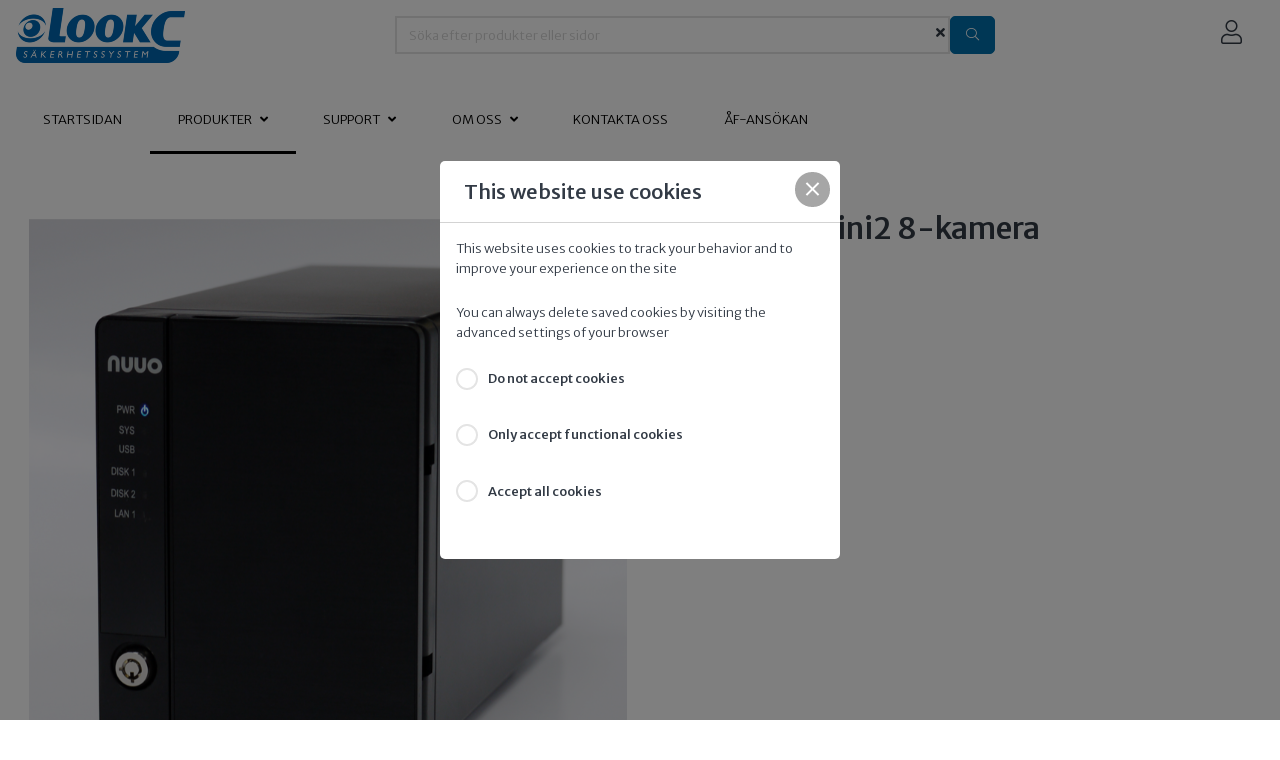

--- FILE ---
content_type: text/html; charset=utf-8
request_url: https://lookc.se/produkter/cctv/nuuo-nvr-mini2-8-kamera
body_size: 10537
content:
<!DOCTYPE html>
<html lang="sv">
    <head>
        <!-- Rapido version 3.4.2 -->
            <meta charset="utf-8" />
    <title>NUUO NVR Mini2 8-kamera</title>
    <meta name="viewport" content="width=device-width, initial-scale=1.0">
        <meta name="robots" content="index, follow">
    <meta name="theme-color" content="#1565C0" />
<base href="https://lookc.se/">
<meta name="og:type" content="Website">
<meta name="og:title" content="NUUO NVR Mini2 8-kamera">
<link rel="canonical" href="https://lookc.se/produkter/dahua/nuuo-nvr-mini2-8-kamera">
<meta name="og:site_name" content="Produkter">
<meta name="og:description" content="NUUO NVR Mini2 8-kamera">
<meta name="og:url" content="https://lookc.se/Default.aspx?ID=6301&amp;groupid=GROUP315&amp;productid=9660203">
    <link href="/Files/Images/Logo/fav_se-3.png" rel="icon" type="image/png">
    <link rel="stylesheet" href="/Files/Templates/Designs/Rapido/css/base/base.min.css" type="text/css">
    <link rel="stylesheet" id="rapidoCss" href="/Files/Templates/Designs/Rapido/css/rapido/rapido_21.min.css?ticks=638859305882430000" type="text/css">
    <link rel="stylesheet" id="igniteCss" type="text/css" href="/Files/Templates/Designs/Rapido/css/ignite/ignite.min.css">
    <link rel="stylesheet" href="/Files/Templates/Designs/Rapido/css/fonts/FontAwesomePro/css/fontawesome-all.min.css" type="text/css">
    <link rel="stylesheet" href="/Files/Templates/Designs/Rapido/css/fonts/flag-icon.min.css" type="text/css">
    <link href="https://fonts.googleapis.com/css?family=Merriweather+Sans:100,200,300,400,500,600,700,800,900%7CIBM+Plex+Sans:100,200,300,400,500,600,700,800,900" rel="stylesheet">
    </head>
    <body >
                <input type="checkbox" id="SignInModalTrigger" class="modal-trigger"  />
        <div class="modal-container">
                <label for="SignInModalTrigger" id="SignInModalOverlay" class="modal-overlay"></label>
            <div class="modal modal--sm modal-height--auto" id="SignInModal">
                        <div class="modal__header">
                            <div class=" dw-mod" >Logga in</div>
                        </div>
                <div class="modal__body ">
                                <form class=" u-no-margin dw-mod" name="LoginModalForm" method="Post" >
    <input type="hidden" value="6301" name="ID" />
    <input type="hidden" value="True" name="DWExtranetUsernameRemember" />
    <input type="hidden" value="True" name="DWExtranetPasswordRemember" />
    <input type="hidden" value="Login" name="LoginAction" />
    <div class="form__field-group u-full-width  dw-mod">
            <div class="u-full-width"> 
 <label for="LoginUsername" class="u-pull--left">E-post <span class="required dw-mod">*</span></label>                             </div>
            <input id="LoginUsername" required="true" name="username" type="text" class="u-full-width u-full-width dw-mod" />
    </div>
    <div class="form__field-group u-full-width  dw-mod">
            <div class="u-full-width"> 
 <label for="login-password" class="u-pull--left">Lösenord <span class="required dw-mod">*</span></label>                                     <div class="u-pull--right">
                                <a class="btn btn--link-clean dw-mod" title="Glömt ditt lösenord?" href="/logga-in?LoginAction=Recovery" >Glömt ditt lösenord?</a>
                    </div>
            </div>
            <input id="login-password" required="true" name="password" type="password" autocomplete="off" class="u-full-width  dw-mod" />
    </div>
    <div class="form__field-group dw-mod">
        <input id="LoginRememberMe" name="Autologin" type="checkbox" value="True" class="form__control  dw-mod" />
            <label for="LoginRememberMe" class="dw-mod">Kom ihåg min inloggning</label>
    </div>
        <button class="btn--full btn btn--primary dw-mod" title="Logga in" onClick="Buttons.LockButton(event)" type="submit" >Logga in</button>
        </form>
                </div>
                <label class="modal__close-btn" for="SignInModalTrigger"></label>
            </div>
        </div>
    <main class="site dw-mod">
            <header class="top-container top-container--sticky no-print dw-mod" id="Top">
            <div class="tools-navigation dw-mod">
        <div class="center-container grid top-container__center-container dw-mod">
                                <div class="grid__col-lg-auto grid__col-md-auto grid__col-sm-12 grid__col-xs-12 u-no-padding  dw-mod" id="Block__MasterDesktopToolsText">
                    </div>
                    <div class="grid__col-lg-auto-width grid__col-md-auto-width grid__col-sm-12 grid__col-xs-12 u-no-padding  dw-mod" id="Block__MasterDesktopToolsNavigation">
                    </div>
        </div>
    </div>
        <div class="header header-top dw-mod">
            <div class="center-container top-container__center-container grid--justify-space-between grid grid--align-center dw-mod">
                                    <div class="grid__col-lg-auto-width grid__col-md-auto-width grid__col-sm-12 grid__col-xs-12 u-no-padding grid--align-self-center dw-mod" id="Block__MasterDesktopLogo">
                            <div class="logo  dw-mod">
        <a href="/startsidan" class="logo__img dw-mod u-block">
            <img class="grid__cell-img logo__img dw-mod" src="/Admin/Public/GetImage.ashx?height=55&amp;crop=5&amp;Compression=75&amp;image=%2fFiles%2fImages%2fLogo%2fLookC%2fLookC+-+Bl%c3%a5.png" alt="Logo" />
        </a>
    </div>
                    </div>
                    <div class="grid__col-lg-auto grid__col-md-auto grid__col-sm-12 grid__col-xs-12 u-no-padding  dw-mod" id="Block__MasterSearchBar">
                            <div class="typeahead typeahead--centered u-color-inherit js-typeahead dw-mod" id="ProductSearchBar"
         data-page-size="7" 
         data-search-feed-id="6301&feed=true" 
         data-search-second-feed-id="6311&Areaid=21&pagesOnly=true" 
         data-result-page-id="6301" 
         data-groups-page-id="6306" 
         data-search-type="combined-search">
        <div class="typeahead-search-field">
            <input type="text" class="u-no-margin u-full-width u-full-height js-typeahead-search-field" placeholder="Söka efter produkter eller sidor" value="">
                <div class="dropdown dropdown--absolute-position dropdown--combined grid">
                    <div class="js-typeahead-search-content grid__col-sm-7 grid__col--bleed-y" id="ProductSearchBarContent" data-template="SearchProductsTemplateWrap" data-init-onload="false"></div>
                    <div class="js-typeahead-additional-search-content grid__col-sm-5 grid__col--bleed-y" id="ContentSearchBarContent" data-template="SearchPagesTemplateWrap" data-init-onload="false"></div>
                </div>
        </div>
        <button type="button" class="btn btn--condensed btn--primary u-no-margin dw-mod js-typeahead-enter-btn" title="Search"><i class="fal fa-search"></i></button>
    </div>
                    </div>
            <div class="u-flex dw-mod">
                   <ul class="menu u-flex dw-mod">
                <li class="menu__item menu__item--horizontal menu__item menu__item--icon menu__item--clean is-dropdown is-dropdown--no-icon dw-mod">
            <div class="header-menu__link header-menu__link--icon dw-mod">
                    <i class="fal fa-user fa-1_5x" title="Logga in"></i>
            </div>
            <div class="menu menu--dropdown menu--dropdown-right menu--sign-in grid__cell dw-mod">
                <ul class="list list--clean dw-mod">
                        <li>
                            <label for="SignInModalTrigger" class="btn btn--primary btn--full u-no-margin sign-in-modal-trigger-button dw-mod" onclick="setTimeout(function () { document.getElementById('LoginUsername').focus() }, 10)">Logga in</label>
                        </li>
    <li>
        <a href="/logga-in?LoginAction=Recovery" class="list__link dw-mod" onclick="RememberState.SetCookie('useAnotherAddress', false)">
Glömt ditt lösenord?
        </a>
    </li>
    <li class="list__seperator dw-mod"></li>
                        <li>
        <a href="/logga-in?RedirectPageId=6425" class="list__link dw-mod" onclick="RememberState.SetCookie('useAnotherAddress', false)">
<i class="fal fa-user u-margin-right"></i>Min profil
        </a>
    </li>
                        <li>
        <a href="/logga-in?RedirectPageId=6428" class="list__link dw-mod" onclick="RememberState.SetCookie('useAnotherAddress', false)">
<i class="fas fa-list u-margin-right"></i>Mina beställningar
        </a>
    </li>
                        <li>
        <a href="/logga-in?RedirectPageId=6431" class="list__link dw-mod" onclick="RememberState.SetCookie('useAnotherAddress', false)">
<i class="fas fa-star u-margin-right"></i>Mina favoriter
        </a>
    </li>
                                                                            </ul>
            </div>
        </li>
    </ul>
            </div>
            </div>
        </div>
    <nav class="main-navigation dw-mod">
        <div class="center-container top-container__center-container grid   dw-mod">
                                <div class="grid__col-lg-auto grid__col-md-auto grid__col-sm-12 grid__col-xs-12 u-no-padding  dw-mod" id="Block__MasterDesktopMenu">
                            <div class="grid__cell u-flex  normal">
<ul class="menu dw-mod dwnavigation u-full-max-width u-flex grid--wrap" id="topnavigation">
  <li class="menu__item dw-mod menu__item--horizontal menu__item--top-level dw-navbar-button">
    <a class="menu__link dw-mod" href="/startsidan">Startsidan</a>
  </li>
  <li class="menu__item dw-mod menu__item--horizontal menu__item--top-level dw-navbar-button is-dropdown menu__item--active ">
    <a class="menu__link menu__link--active  dw-mod" href="/produkter">Produkter</a>
    <ul class="menu menu--dropdown dw-mod">
      <li class="menu__item dw-mod menu__item--fixed-width">
        <a class=" menu-dropdown__link dw-mod" href="/produkter/ajax">Ajax</a>
      </li>
      <li class="menu__item dw-mod menu__item--fixed-width">
        <a class=" menu-dropdown__link dw-mod" href="/produkter/crow">Crow</a>
      </li>
      <li class="menu__item dw-mod menu__item--fixed-width">
        <a class=" menu-dropdown__link dw-mod" href="/produkter/exread">EXRead</a>
      </li>
      <li class="menu__item dw-mod menu__item--fixed-width">
        <a class=" menu-dropdown__link dw-mod" href="/produkter/imou">IMOU</a>
      </li>
      <li class="menu__item dw-mod menu__item--fixed-width">
        <a class=" menu-dropdown__link dw-mod" href="/produkter/rbtec-staketlarm">RBtec (staketlarm)</a>
      </li>
      <li class="menu__item dw-mod menu__item--fixed-width">
        <a class=" menu-dropdown__link dw-mod" href="/produkter/reconeyez">Reconeyez</a>
      </li>
      <li class="menu__item dw-mod menu__item--fixed-width">
        <a class=" menu-dropdown__link dw-mod" href="/produkter/tedee">Tedee</a>
      </li>
      <li class="menu__item dw-mod menu__item--fixed-width">
        <a class=" menu-dropdown__link dw-mod" href="/produkter/visonic">Visonic</a>
      </li>
      <li class="menu__item dw-mod menu__item--fixed-width">
        <a class=" menu-dropdown__link dw-mod" href="/produkter/batteri">Batteri</a>
      </li>
    </ul>
  </li>
  <li class="menu__item dw-mod menu__item--horizontal menu__item--top-level dw-navbar-button is-dropdown">
    <a class="menu__link dw-mod" href="/support">Support</a>
    <ul class="menu menu--dropdown dw-mod">
      <li class="menu__item dw-mod menu__item--fixed-width">
        <a class=" menu-dropdown__link dw-mod" href="/support/leveranser">Leveranser</a>
      </li>
      <li class="menu__item dw-mod menu__item--fixed-width">
        <a class=" menu-dropdown__link dw-mod" href="/support/retur-reklamation-rma">Retur / Reklamation (RMA)</a>
      </li>
    </ul>
  </li>
  <li class="menu__item dw-mod menu__item--horizontal menu__item--top-level dw-navbar-button is-dropdown">
    <a class="menu__link dw-mod" href="/om-oss">Om oss</a>
    <ul class="menu menu--dropdown dw-mod">
      <li class="menu__item dw-mod menu__item--fixed-width">
        <a class=" menu-dropdown__link dw-mod" href="/om-oss/aktiviteter">Aktiviteter</a>
      </li>
    </ul>
  </li>
  <li class="menu__item dw-mod menu__item--horizontal menu__item--top-level dw-navbar-button">
    <a class="menu__link dw-mod" href="/kontakta-oss">Kontakta oss</a>
  </li>
  <li class="menu__item dw-mod menu__item--horizontal menu__item--top-level dw-navbar-button">
    <a class="menu__link dw-mod" href="/aaf-ansoekan">ÅF-Ansökan</a>
  </li>
</ul>    </div>
                    </div>
        </div>
    </nav>
    </header>
    <div id="Page" class="page js-page-pos">
        <div id="content">
    <div class="content-container dw-mod" style="background-color: ">
        <div class="content-row content-row--full content-row--column-gap-none content-row--center content-row--height-auto content-row--spacing-none content-row--spacing-position- dw-mod">
            <div class="content-row__item rowItemContent-7289 dw-mod" style="background-color: ; color: ">
                <div class="u-full-width  u-align-content-left u-align-self-start dw-mod">
<div class="content-row__item__body  padding-size-none padding-position-around  margin-sm  margin-position-around  dw-mod" style="">
 <script id="ProductPreRenderContainer" type="text/x-template">
    <div class="u-h600px u-full-width">
        <div class="grid">
            <div class="grid__col-12">
                <div class="pre-render-element pre-render-element--md"></div>
            </div>
        </div>
    </div>
</script>
<script id="ProductContainer" type="text/x-template">
    {{#.}}
        <div class="u-min-h400px u-full-width">
            <div class="grid">
                <div class="grid__col-45px grid__col--bleed-x">
                    <div class="grid__cell grid__cell--align-middle-left">
                                <button class="btn--condensed {{prevdisabled}} u-position-relative btn btn--clean dw-mod" onClick="HandlebarsBolt.UpdateContent('ProductList_{{groupName}}', '{{prevPage}}')" type="button" ="{{prevdisabled}}">                <i class="fas fa-chevron-left fa-2x  u-flex--align-center" ></i>
</button>
                    </div>
                </div>
                <div class="grid__col-auto grid__col--bleed-x">
                    <div id="ProductsContainer" data-template="ProductGridItemContainer" class="grid product-list dw-mod" data-save-cookie="true">
                        {{#ProductsContainer}}
                            <div id="Product{{productId}}" class="grid__col-3 product-list__grid-item image-hover--zoom dw-mod">
                                {{#Product}}
                                    <div class="grid__col--auto js-product-scroll-trigger u-no-padding u-full-height" data-params="{{googleImpression}}">
                                        <div class="grid__cell product-list__grid-item__image dw-mod {{noImage}}">
                                            <a href="{{link}}" 
                                               onclick="{{#if googleImpression}}googleEnchantImpressionClick({{googleImpression}}, event){{/if}}" 
                                               class="u-block u-position-relative image-hover__wrapper dw-mod">
                                                                <img class="b-lazy  grid__cell-img grid__cell-img--centered u-min-h180px dw-mod" src="/Files/Images/placeholder.gif" data-src="/Admin/Public/GetImage.ashx?Width=300&Height=300&Crop=5&DoNotUpscale=True&FillCanvas=True&Image={{image}}&AlternativeImage=%2fFiles%2fImages%2fmissing_image.jpg"   alt="{{name}}" title="{{name}}"  />
                                                {{#StickersContainers}}
                                                    {{>StickersContainer}}
                                                {{/StickersContainers}}
                                            </a>
                                        </div>
                                        <div class="grid__cell product-list__grid-item__price-info dw-mod">
                                            <a href="{{link}}" onclick="{{#if googleImpression}}googleEnchantImpressionClick({{googleImpression}}, event){{/if}}" title="{{name}}" class="u-color-inherit">
                                                <h6 class="u-condensed-text u-bold dw-mod" >{{name}}</h6>
                                            </a>
                                                <div class="item-number dw-mod">{{number}}</div>
                                        </div>
                                        <div class="product-list__grid-item__footer dw-mod">
                                                    <div>        <a class="u-no-margin btn btn--secondary dw-mod" title="Visa mer" id="CartButton_{{id}}" onClick="{{#if googleImpression}}googleEnchantImpressionClick({{googleImpression}}, event){{/if}}" href="{{link}}" >Visa mer</a>
</div>
                                        </div>
                                    </div>
                                {{/Product}}
                            </div>
                        {{/ProductsContainer}}
                    </div>
                </div>
                <div class="grid__col-45px grid__col--bleed-x">
                    <div class="grid__cell grid__cell--align-middle-right">
                                <button class="btn--condensed {{nextdisabled}} u-position-relative btn btn--clean dw-mod" onClick="HandlebarsBolt.UpdateContent('ProductList_{{groupName}}', '{{nextPage}}')" type="button" ="{{nextdisabled}}">                <i class="fas fa-chevron-right fa-2x  u-flex--align-center" ></i>
</button>
                    </div>
                </div>
            </div>
        </div>
    {{/.}}
</script>
<script id="StickersContainer" type="text/x-template">
    <div class="stickers-container stickers-container--{{{convertStickerPositionToClassName Position}}} dw-mod">
        {{#Stickers}}
            {{>Sticker}}
        {{/Stickers}}
    </div>
</script>
<script id="Sticker" type="text/x-template">
            <div class="stickers-container__tag stickers-container__tag--medium  {{CssClass}} dw-mod"  >{{Title}}</div>   
</script>
<script>
</script>
<div class="product__info dw-mod u-margin-bottom--lg js-product">
    <div class="grid grid--align-content-start">
            <div class="product__top paragraph-container paragraph-container--full-width dw-mod">
        <div class="center-container dw-mod">
            <div class="grid">
                                    <div class="grid__col-lg-6 grid__col-md-6 grid__col-sm-12 grid__col-xs-12   dw-mod" id="Block__MainImage">
                                            <div class="grid grid--align-content-start  dw-mod" id="Block__MainImageRow">
                                <input type="checkbox" id="GalleryModalTrigger" class="modal-trigger"  />
        <div class="modal-container">
                <label for="GalleryModalTrigger" id="GalleryModalOverlay" class="modal-overlay"></label>
            <div class="modal modal--lg modal-height--full" id="GalleryModal">
                <div class="modal__body ">
                        <div class="carousel dw-mod" id="modalCarousel">
        <div class="thumb-list carousel__container  js-carousel-slides dw-mod">
    <div class="carousel__slide dw-mod">
                <img class="b-lazy  modal--full__img dw-mod" src="/Files/Images/placeholder.gif" data-src="/Files/Images/Ecom/Products/9660203.png"   alt="NUUO NVR Mini2 8-kamera" title="NUUO NVR Mini2 8-kamera"  />
    </div>
        </div>
        <script>
            document.addEventListener("DOMContentLoaded", function () {
                modalCarousel = new CarouselModule('#modalCarousel', {
                    slidesInView: 1,
                    direction: "horizontal",
                    preloaderSize: 3,
                    showCounter: true
                });
            });
        </script>
    </div>
                </div>
                <label class="modal__close-btn" for="GalleryModalTrigger"></label>
            </div>
        </div>
                    <div class="grid__col-lg-12 grid__col-md-12 grid__col-sm-12 grid__col-xs-12   dw-mod" id="Block__Carousel">
                            <div class=" dw-mod">
            <div class="carousel dw-mod" id="productCarousel">
        <div class="thumb-list carousel__container  js-carousel-slides dw-mod">
    <div class="carousel__slide dw-mod">
            <label for="GalleryModalTrigger" class="u-middle">
                                <img class="b-lazy  u-middle  dw-mod" src="/Files/Images/placeholder.gif" data-src="/Admin/Public/GetImage.ashx?Width=800&Height=800&Crop=5&DoNotUpscale=True&FillCanvas=True&Image=/Files/Images/Ecom/Products/9660203.png&AlternativeImage=%2fFiles%2fImages%2fmissing_image.jpg"   onclick="modalCarousel.GoToSlide('modalCarousel', this.closest('.carousel__slide').index());" alt="NUUO NVR Mini2 8-kamera" title="NUUO NVR Mini2 8-kamera" data-image="/Files/Images/Ecom/Products/9660203.png" />
            </label>
    </div>
        </div>
        <script>
            document.addEventListener("DOMContentLoaded", function () {
                productCarousel = new CarouselModule('#productCarousel', {
                    slidesInView: 1,
                    direction: "horizontal",
                    preloaderSize: 3,
                    showCounter: false
                });
            });
        </script>
    </div>
    </div>
                    </div>
                    </div>
                    </div>
                    <div class="grid__col-lg-auto grid__col-md-auto grid__col-sm-12 grid__col-xs-12   dw-mod" id="Block__MainInformation">
                            <div>
        <div class="u-pull--left product__title dw-mod">
            <h1 class="u-no-margin">NUUO NVR Mini2 8-kamera </h1>
            <h2></h2>
                <div class="item-number dw-mod">9660203</div>
        </div>
        <div class="u-pull--right">
        </div>
    </div>
        <div class="introduction-text">
            NUUO NVR Mini2 8-kamera
        </div>
                    <div class="grid__col-lg-12 grid__col-md-12 grid__col-sm-12 grid__col-xs-12 u-no-padding  dw-mod" id="Block__FullDescription">
                            <div class="product__section  dw-mod">
        <div class="product__description center-container  dw-mod">
            NUUO NVR Mini2 8-kamera
        </div>
    </div>
                    </div>
    <div class="product__price-actions js-handlebars-root dw-mod" id="PriceAndActions" data-template="PricesAndActionsTemplate" data-json-feed="/Default.aspx?ID=6301&ProductID=9660203&VariantID=&Feed=True&redirect=false" data-preloader="minimal"></div>
    <input type="hidden" value="" name="Variant" id="Variant_9660203" />
    <script id="PricesAndActionsTemplate" type="text/x-template">
        {{#.}}
            <button type="button" id="CartButton_{{id}}" class="u-hidden"></button>
        {{/.}}
    </script>
    <script id="UnitOption" type="text/x-template">
        <div class="dropdown__item dw-mod" onclick="HandlebarsBolt.UpdateContent('PriceAndActions', '{{link}}&feed=true&UnitID={{value}}')">{{name}}</div>
    </script>
    <script>
        document.addEventListener("DOMContentLoaded", function () {
            if (document.getElementById("PriceAndActions")) {
                document.getElementById("PriceAndActions").addEventListener("contentLoaded", function (event) {
                    if (document.querySelector(".js-variants") != null) {
                        MatchVariants.Update(document.querySelector(".js-variants"), "DoNothing");
                    }
                });
            }
        });
    </script>
                    </div>
            </div>
        </div>
    </div>
        <div class="grid__col-12 product__info product__info--tabs tabs dw-mod">
                    <input type="radio" class="tabs__trigger" name="productTabs" id="CustomFields" onchange="bLazy.revalidate()" checked />
            <div class="tabs__list dw-mod">
                        <label for="CustomFields" class="tabs__label dw-mod">Detaljer</label>
            </div>
            <div class="tabs__blocks dw-mod">
                        <div class="tabs__block dw-mod" id="Block__CustomFields">
                            <section class="product__section paragraph-container paragraph-container--full-width product__section--bordered dw-mod">
                                <div class="center-container u-padding--lg dw-mod">
                                        <div class="product__section  dw-mod">
        <div class="center-container  dw-mod">
                <div class="grid grid--external-bleed-x u-margin-bottom--lg">
                    <div class="grid__col-md-6 grid__col-sm-12 grid__col-xs-12">
                        <table class="table--no-top-border">
                                    <tr>
            <th>Category</th>
            <td>
                CCTV
            </td>
        </tr>
        <tr>
            <th>Sub-category</th>
            <td>
                NVR
            </td>
        </tr>
        <tr>
            <th>Brand</th>
            <td>
                NUUO
            </td>
        </tr>
        <tr>
            <th>Wifi</th>
            <td>
                No
            </td>
        </tr>
        <tr>
            <th>Channel</th>
            <td>
                8
            </td>
        </tr>
                        </table>
                    </div>
                </div>
        </div>
    </div>
                                </div>
                            </section>
                        </div>
            </div>
        </div>
    <script type="application/ld+json">
        {
          "@context": "http://schema.org/",
          "@type": "Product",
          "name": "NUUO NVR Mini2 8-kamera",
              "image": [
                  "https://lookc.se/Admin/Public/GetImage.ashx?width=400&height=400&crop=0&Compression=75&DoNotUpscale=true&image=/Files/Images/Ecom/Products/9660203.png",
                  "https://lookc.se/Admin/Public/GetImage.ashx?width=400&height=300&crop=0&Compression=75&DoNotUpscale=true&image=/Files/Images/Ecom/Products/9660203.png",
                  "https://lookc.se/Admin/Public/GetImage.ashx?width=448&height=225&crop=0&Compression=75&DoNotUpscale=true&image=/Files/Images/Ecom/Products/9660203.png"
                  ],
          "description": "NUUO NVR Mini2 8-kamera",
          "mpn": "925872",
              "brand": {
                  "@type": "Thing",
                  "name": "NUUO"
                  },
          "offers": {
            "@type": "Offer",
            "priceCurrency": "SEK",
            "price": "0,00",
            "availability": "OutOfStock",
            "url": "https://lookc.se/produkter/dahua/nuuo-nvr-mini2-8-kamera"
          }
        }
    </script>
    <script id="FavoriteTemplate" type="text/x-template">
        <div class="favorites-list u-ta-left js-favorites-list">
                    <button class="u-no-margin js-favorite-btn btn btn--link-clean dw-mod" onClick="document.getElementById('FavoriteTrigger_{{id}}').checked = true" type="button" >                <i class="{{#if isInAnyFavoriteList}}fas fa-star{{else}}fal fa-star{{/if}} fa-1_5x" ></i>
</button>
            <input type="checkbox" id="FavoriteTrigger_{{id}}" class="dropdown-trigger" />
            <div class="dropdown dropdown--position-32px">
                <div class="dropdown__content dropdown__content--show-left dropdown__content--padding u-w220px dw-mod">
                    <ul class="list list--clean dw-mod">
                        {{#FavoriteLists}}
                            {{>FavoriteListItem}}
                        {{/FavoriteLists}}
                    </ul>
                </div>
                <label class="dropdown-trigger-off" for="FavoriteTrigger_{{id}}"></label>
            </div>
        </div>
    </script>
    <script id="FavoriteListItem" type="text/x-template">
        <li>
            <div class="grid__cell">
                        <button class="list__link u-no-underline btn btn--link-clean dw-mod" title="{{#if isInFavoriteList}}Remove from {{name}}{{else}}Add to {{name}}{{/if}}" onClick="toggleFavAction(this, event)" type="button" data-list-id="{{listId}}" data-list-name="{{name}}" data-remove-link="{{removeLink}}" data-add-link="{{addLink}}" data-is-in-list="{{isInFavoriteList}}">                    <div class="u-flex u-flex--align-items-center "><i class="{{#if isInFavoriteList}}fas fa-star{{else}}fal fa-star{{/if}} u-margin-right--lg u-w20px" ></i>{{name}}</div>
</button>
            </div>
        </li>
    </script>   
    <script>
        function toggleFavAction(button, event) {
            if (button.getAttribute('data-add-link').indexOf('CCCreateNewList') > -1) {
                Scroll.SavePosition(event);
                location.href = button.getAttribute('data-add-link');
                return;
            }
            let isAdd = button.getAttribute('data-is-in-list') == "false";
            Request.Fetch().get(
                isAdd ? button.getAttribute('data-add-link') : button.getAttribute('data-remove-link'),
                function (result) {
                    button.querySelector('i').className = isAdd ? 'fas fa-star u-margin-right--lg' : 'fal fa-star u-margin-right--lg';
                    button.setAttribute('data-is-in-list', isAdd);
                    button.setAttribute('title', (!isAdd ? 'Add to ' : 'Remove from ') + button.getAttribute('data-list-name'))
                    let favList = button.closest('.js-favorites-list');
                    let favBtn = favList.querySelector('.js-favorite-btn i');
                    let isInAnyFavoriteList = favList.querySelector('[data-is-in-list=true]') != null;
                    if (isInAnyFavoriteList) {
                        favBtn.className = 'fas fa-star' + ' fa-1_5x';
                    } else {
                        favBtn.className = 'fal fa-star' + ' fa-1_5x';
                    }
                    if (window.currentFavoriteListId != null) { //if this page is favorite list
                        let listId = button.getAttribute("data-list-id");
                        if (listId == window.currentFavoriteListId && !isAdd) {
                            location.reload();
                        }
                    }
                },
                function () {
                    console.error("FavoriteLists: Error in ToggleFavAction request");
                },
                false
            );
        }
    </script>
    </div>
</div>
</div>
                </div>
            </div> 
        </div>
    </div>
        </div>
    </div>
    </main>
    <footer class="footer no-print dw-mod">
        <div class="center-container top-container__center-container dw-mod">
            <div class="grid grid--external-bleed-x">
                                    <div class="grid__col-lg-auto grid__col-md-auto grid__col-sm-12 grid__col-xs-12   dw-mod" id="Block__MasterFooterColumnOne">
                            <h3 class="footer__heading dw-mod">Vilka är vi?</h3>
    <div class="footer__content dw-mod">
        <p><span style="font-size:14px;">LookC AB &auml;r import&ouml;r/leverant&ouml;r av produkter och tj&auml;nster inom s&auml;kerhetsbranchen. Vi &auml;r ett 100% privat&auml;gt f&ouml;retag som varje dag str&auml;var efter b&auml;sta service f&ouml;r v&aring;ra kunder med innovativa framtidss&auml;krade l&ouml;sningar. Vi har specialiserat oss p&aring; tr&aring;dl&ouml;sa s&auml;kerhetsprodukter och molntj&auml;nster.</span></p>
    </div>
                    </div>
                    <div class="grid__col-lg-auto grid__col-md-auto grid__col-sm-12 grid__col-xs-12   dw-mod" id="Block__MasterFooterColumnTwo">
                            <h3 class="footer__heading dw-mod">Kundservice</h3>
    <div class="footer__content dw-mod">
        <ul>
	<li><a href="/leveransvillkor">F&ouml;rs&auml;ljningsvillkor</a></li>
	<li><a href="/support/retur-reklamation-rma">Retur / Reklamation (RMA)</a></li>
	<li><a href="/oeppettider">&Ouml;ppettider</a></li>
	<li><a href="/support/leveranser">Leveranser</a></li>
</ul>
    </div>
                    </div>
                    <div class="grid__col-lg-auto grid__col-md-auto grid__col-sm-12 grid__col-xs-12   dw-mod" id="Block__MasterFooterColumnThree">
                            <h3 class="footer__heading dw-mod">Tjänster</h3>
    <div class="footer__content dw-mod">
        <ul>
	<li><a href="/kurs-och-upplarning">Kurs och uppl&auml;rning</a></li>
	<li><a href="/samverkande-webbplatser">Samverkande webbplatser</a></li>
	<li><a href="/bilddatabas">Bilddatabas</a></li>
	<li><a href="/nyhetsbrev">Nyhetsbrev</a></li>
</ul>
    </div>
                    </div>
                    <div class="grid__col-lg-auto grid__col-md-auto grid__col-sm-12 grid__col-xs-12   dw-mod" id="Block__MasterFooterSocialLinks">
                            <h3 class="footer__heading dw-mod">Social links</h3>
    <div class="footer__content dw-mod">
        <div class="collection dw-mod">
                <a href="https://www.facebook.com/lookcab/?fref=ts" target="_blank" title="Facebook" class="u-margin-bottom-5px" rel="noopener"><i class="fab fa-facebook-square fa-2x"></i></a>
                <a href="https://se.linkedin.com/company/lookcab" target="_blank" title="LinkedIn" class="u-margin-bottom-5px" rel="noopener"><i class="fab fa-linkedin fa-2x"></i></a>
                <a href="https://www.youtube.com/@ElkotekLookC" target="_blank" title="Youtube" class="u-margin-bottom-5px" rel="noopener"><i class="fab fa-youtube-square fa-2x"></i></a>
        </div>
    </div>
                    </div>
                    <div class="grid__col-lg-12 grid__col-md-12 grid__col-sm-12 grid__col-xs-12   dw-mod" id="Block__MasterFooterCopyright">
                            <div class="grid__col-12 footer__copyright dw-mod">
        <p>© 2021 . Upphovsrättsskyddat material.</p>
    </div>
                    </div>
            </div>
        </div>
    </footer>
    <script src="/Files/Templates/Designs/Rapido/js/handlebars-v4.0.12.min.js"></script>
    <script src="/Files/Templates/Designs/Rapido/js/master.min.js"></script>
        <script src="/Files/Templates/Designs/Rapido/js/custom.min.js"></script>
    <!--@Javascripts-->
    <script id="MiniCartOrderline" type="text/x-template">
        {{#unless isEmpty}}
        <tr>
            <td class="u-w60px"><a href="{{link}}" class="{{hideimage}}"><img class="b-lazy" src="/Files/Images/placeholder.gif" data-src="/Admin/Public/GetImage.ashx?width=50&height=50&crop=5&Compression=75&image={{image}}" alt="{{name}}" title="{{name}}"></a></td>
            <td class="u-va-middle">
                <a href="{{link}}" class="mini-cart-orderline__name" title="{{name}}">{{name}}</a>
                {{#if variantname}}
                <a href="{{link}}" class="mini-cart-orderline__name mini-cart-orderline__name--sm">{{variantname}}</a>
                {{/if}}
                {{#if unitname}}
                <div class="mini-cart-orderline__name mini-cart-orderline__name--sm">{{unitname}}</div>
                {{/if}}
            </td>
            <td class="u-ta-right u-va-middle">{{quantity}}</td>
            <td class="u-ta-right u-va-middle">
                    <span>
                        {{#if pointsTotal}}
                        <span class="u-color--loyalty-points">{{pointsTotal}}</span> points
                        {{else}}
                        {{totalprice}}
                        {{/if}}
                    </span>
            </td>
        </tr>
        {{/unless}}
    </script>
    <script id="MiniCartOrderlineDiscount" type="text/x-template">
            <span>
                {{#unless isEmpty}}
                <tr class="table__row--no-border">
                    <td class="u-w60px">&nbsp;</td>
                    <td><div class="mini-cart-orderline__name dw-mod">{{name}}</div></td>
                    <td class="u-ta-right">&nbsp;</td>
                    <td class="u-ta-right">{{totalprice}}</td>
                </tr>
                {{/unless}}
            </span>
    </script>
    <script id="MiniCartContent" type="text/x-template">
        {{#.}}
        {{#unless isEmpty}}
            <div class="u-overflow-auto">
        <table class="table mini-cart-table dw-mod">
                    <thead>
            <tr>
                <td>&nbsp;</td>
                <td>Produkt</td>
                <td class="u-ta-right">Antal</td>
                <td class="u-ta-right" width="120">Pris</td>
            </tr>
        </thead>
        {{#OrderLines}}
        {{#ifCond template "===" "CartOrderline"}}
        {{>MiniCartOrderline}}
        {{/ifCond}}
        {{#ifCond template "===" "CartOrderlineMobile"}}
        {{>MiniCartOrderline}}
        {{/ifCond}}
        {{#ifCond template "===" "CartOrderlineDiscount"}}
        {{>MiniCartOrderlineDiscount}}
        {{/ifCond}}
        {{/OrderLines}}
        </table>
    </div>
    <div class="mini-cart__footer u-border-top u-padding-top dw-mod">
            {{#unless hideSubTotal}}
            <div class="grid dw-mod u-bold">
                <div class="grid__col-6 grid__col--bleed-y">Subtotal</div>
                <div class="grid__col-6 grid__col--bleed-y grid--align-end">
                        {{subtotalprice}}
                </div>
            </div>
            {{/unless}}
            {{#unless hidePaymentfee}}
            <div class="grid">
                <div class="grid__col-6 grid__col--bleed-y">
                    {{paymentmethod}}
                </div>
                <div class="grid__col-6 grid__col--bleed-y grid--align-end">{{paymentfee}}</div>
            </div>
            {{/unless}}
        {{#unless hideShippingfee}}
        <div class="grid">
            <div class="grid__col-6 grid__col--bleed-y">
                {{shippingmethod}}
            </div>
            <div class="grid__col-6 grid__col--bleed-y grid--align-end">{{shippingfee}}</div>
        </div>
        {{/unless}}
        {{#if hasTaxSettings}}
        <div class="grid">
            <div class="grid__col-6 grid__col--bleed-y">Sales Tax</div>
            <div class="grid__col-6 grid__col--bleed-y grid--align-end">{{totaltaxes}}</div>
        </div>
        {{/if}}
        {{#if earnings}}
        <div class="grid">
            <div class="grid__col-6 grid__col--bleed-y">Earnings</div>
            <div class="grid__col-6 grid__col--bleed-y grid--align-end">
                <div>
                    <span class="u-color--loyalty-points">{{earnings}}</span> points
                </div>
            </div>
        </div>
        {{/if}}
        <div class="mini-cart-totals grid u-border-top u-margin-top dw-mod">
            <div class="grid__col-6">Totalt</div>
            <div class="grid__col-6 grid--align-end">
                <div>
                        {{totalprice}}
                </div>
            </div>
        </div>
        {{#if showCheckoutDisclaimer}}
        <div class="grid u-margin-bottom u-ta-right">
            <small class="grid__col-12">{{checkoutDisclaimer}}</small>
        </div>
        {{/if}}
    <button type="button" title="Töm vagnen" class="btn btn--secondary u-full-width dw-mod u-no-margin u-margin-bottom" onclick="googleEnchantImpressionEmptyCart(); Cart.EmptyCart(event);">Töm vagnen</button>
    <a href="/kundvagn" title="Gå till kundvagn" class="btn btn--primary u-full-width u-no-margin dw-mod">Gå till kundvagn</a>
    </div>
        {{/unless}}
        {{/.}}
    </script>
    <script id="SearchGroupsTemplate" type="text/x-template">
        {{#.}}
            <li class="dropdown__item dw-mod" onclick="Search.UpdateGroupSelection(this)" data-group-id="{{id}}">{{name}}</li>
        {{/.}}
    </script>
    <script id="SearchProductsTemplate" type="text/x-template">
        {{#each .}}
            {{#Product}}
                {{#ifCond template "!==" "SearchMore"}}
                    <li class="dropdown__item dropdown__item--seperator dw-mod">
                                                <div>
                            <a href="{{link}}" 
                               class="js-typeahead-link u-color-inherit u-pull--left" 
                               onclick="{{#if googleImpression}}googleEnchantImpressionClick({{googleImpression}}, event){{/if}}" 
                               title="{{name}}{{#if variantName}}, {{variantName}}{{/if}}">
                                <div class="u-margin-right u-pull--left {{noimage}} u-hidden-xs u-hidden-xxs"><img class="b-lazy" src="/Files/Images/placeholder.gif" data-src="/Admin/Public/GetImage.ashx?width=45&height=36&crop=5&FillCanvas=True&Compression=75&image={{image}}" alt="{{name}}{{#if variantName}}, {{variantName}}{{/if}}"></div>
                                <div class="u-pull--left">
                                    <div class="u-bold u-max-w220px u-truncate-text js-typeahead-name">{{name}}{{#if variantName}}, {{variantName}}{{/if}}</div>
                                </div>
                            </a>
                            <div class="u-margin-left u-pull--right">
        <a class="btn--condensed u-no-margin u-w80px js-ignore-click-outside btn btn--secondary dw-mod" title="View" onClick="{{#if googleImpression}}googleEnchantImpressionClick({{googleImpression}}, event){{/if}}" href="{{link}}" >View</a>
                                                            </div>
                        </div>
                    </li>
                {{/ifCond}}
                {{#ifCond template "===" "SearchMore"}}
                    {{>SearchMoreProducts}}
                {{/ifCond}}
            {{/Product}}
        {{else}}
            <li class="dropdown__item dropdown__item--seperator dropdown__item--not-selectable js-no-result dw-mod">
                Your search gave 0 results
            </li>
        {{/each}}
    </script>
    <script id="SearchMoreProducts" type="text/x-template">
        <li class="dropdown__item dropdown__item--not-selectable {{stickToBottom}} dw-mod">
            <a href="/produkter?Search={{searchParameter}}&GroupID={{groupId}}" class="btn btn--primary btn--full u-no-margin dw-mod js-typeahead-link">
                View all
            </a>
        </li>
    </script>
    <script id="SearchMorePages" type="text/x-template">
        <li class="dropdown__item dropdown__item--not-selectable {{stickToBottom}} dw-mod">
            <a href="/search-results?Areaid=21&Search={{searchParameter}}" class="btn btn--primary btn--full u-no-margin dw-mod js-typeahead-link">
                View all
            </a>
        </li>
    </script>
    <script id="SearchPagesTemplate" type="text/x-template">
        {{#each .}}
            {{#ifCond template "!==" "SearchMore"}}
                <li class="dropdown__item dropdown__item--seperator dropdown__item--no-padding dw-mod">
                    <a href="/Default.aspx?ID={{id}}" class="js-typeahead-link dropdown__link u-color-inherit">
                        <div class="u-margin-right u-inline"><i class="fa {{icon}} u-w20px u-ta-center"></i></div>
                        <div class="u-inline u-va-middle"><div class="u-bold u-truncate-text u-max-w210px u-inline-block js-typeahead-name">{{name}}</div></div>
                    </a>
                </li>
                {{/ifCond}}
            {{#ifCond template "===" "SearchMore"}}
                {{>SearchMorePages}}
            {{/ifCond}}
        {{else}}
            <li class="dropdown__item dropdown__item--seperator dropdown__item--not-selectable js-no-result dw-mod">
                Your search gave 0 results
            </li>
        {{/each}}
    </script>
    <script id="SearchPagesTemplateWrap" type="text/x-template">
        <div class="dropdown__column-header">Pages</div>
        <ul class="dropdown__list u-min-w220px u-full-width u-margin-bottom u-height--auto u-flex-grow--1 dw-mod">
            {{>SearchPagesTemplate}}
        </ul>
    </script>
    <script id="SearchProductsTemplateWrap" type="text/x-template">
        <div class="dropdown__column-header">Produkter</div>
        <ul class="dropdown__list u-min-w220px u-full-width u-margin-bottom u-height--auto u-flex-grow--1 dw-mod">
            {{>SearchProductsTemplate}}
        </ul>
    </script>
        <script>
            let isIpadIOS = (/iPad/.test(navigator.platform) || (navigator.platform === 'MacIntel' && navigator.maxTouchPoints > 1)) && !window.MSStream;
            if (isIpadIOS) {
                var separator = (window.location.href.indexOf("?") === -1) ? "?" : "&";
                window.location.href = window.location.href + separator + "DeviceType=Tablet&PlatformType=Ios";
            }
        </script>
        <input type="checkbox" id="CookieModalTrigger" class="modal-trigger"  />
        <div class="modal-container">
                <label for="CookieModalTrigger" id="CookieModalOverlay" class="modal-overlay"></label>
            <div class="modal modal--sm modal-height--auto" id="CookieModal">
                        <div class="modal__header">
                            <h2 class=" dw-mod" >This website use cookies</h2>
                        </div>
                <div class="modal__body ">
                                <form class="u-no-margin u-no-margin dw-mod" action="/admin/public/CookieOptInLevelConfig.aspx?cmd=SetCookieOptInLevel" method="Get" >
<p>This website uses cookies to track your behavior and to improve your experience on the site</p><p>You can always delete saved cookies by visiting the advanced settings of your browser</p>    <div class="form__field-group u-margin-bottom dw-mod" >
    <div class="form__field-group dw-mod">
        <input id="OptInLevel0" onchange="setOptInCookie(0)" name="OptInLevel" type="radio" value="0" class="form__control  dw-mod" />
            <label for="OptInLevel0" class="dw-mod">Do not accept cookies</label>
    </div>
    <div class="form__field-group dw-mod">
        <input id="OptInLevel1" onchange="setOptInCookie(1)" name="OptInLevel" type="radio" value="1" class="form__control  dw-mod" />
            <label for="OptInLevel1" class="dw-mod">Only accept functional cookies</label>
    </div>
    <div class="form__field-group dw-mod">
        <input id="OptInLevel2" onchange="setOptInCookie(2)" name="OptInLevel" type="radio" value="2" class="form__control  dw-mod" />
            <label for="OptInLevel2" class="dw-mod">Accept all cookies</label>
    </div>
    </div>
        </form>
                </div>
                <label class="modal__close-btn" for="CookieModalTrigger"></label>
            </div>
        </div>
    <script type="text/javascript">
        var isModal = "True";
        function setOptInCookie(optInLevel) {
            var xmlhttp;
            if (window.XMLHttpRequest) {
                xmlhttp = new XMLHttpRequest();
            }
            else {
                xmlhttp = new ActiveXObject("Microsoft.XMLHTTP");
            }
            xmlhttp.onreadystatechange = function () {
                if (xmlhttp.readyState == 4 && xmlhttp.status == 200) {
                    if (isModal == "False") {
                        document.getElementById("CookiePanelTrigger").checked = false;
                        document.getElementById("CookiePanel").style.display = "none";                    
                    } else {
                        document.getElementById("CookieModalTrigger").checked = false; 
                    }
                    return false;
                }
            }
            xmlhttp.open("GET", "/admin/public/CookieOptInLevelConfig.aspx?cmd=SetCookieOptInLevel&OptInLevel=" + optInLevel, true);
            xmlhttp.send();
            return false;
        }
    </script>
<script>
    document.addEventListener("DOMContentLoaded", function (event) {
        document.querySelector("#CookieModalTrigger").checked = true;
    });
</script>
</body>
</html>


--- FILE ---
content_type: text/css
request_url: https://lookc.se/Files/Templates/Designs/Rapido/css/base/base.min.css
body_size: 39182
content:
/*! SCSS version of normalize.css v4.2.0 | MIT License | github.com/necolas/normalize.css */
html{font-family:sans-serif;line-height:1.15;-ms-text-size-adjust:100%;-webkit-text-size-adjust:100%;}body{margin:0;}article,aside,footer,header,nav,section{display:block;}h1{font-size:2em;margin:.67em 0;}figcaption,figure,main{display:block;}figure{margin:1em 40px;}hr{box-sizing:content-box;height:0;overflow:visible;}pre{font-family:monospace,monospace;font-size:1em;}a{background-color:transparent;-webkit-text-decoration-skip:objects;}a:active,a:hover{outline-width:0;}abbr[title]{border-bottom:none;text-decoration:underline;text-decoration:underline dotted;}b,strong{font-weight:inherit;}b,strong{font-weight:bolder;}code,kbd,samp{font-family:monospace,monospace;font-size:1em;}dfn{font-style:italic;}mark{background-color:#ff0;color:#000;}small{font-size:80%;}sub,sup{font-size:75%;line-height:0;position:relative;vertical-align:baseline;}sub{bottom:-.25em;}sup{top:-.5em;}audio,video{display:inline-block;}audio:not([controls]){display:none;height:0;}img{border-style:none;}svg:not(:root){overflow:hidden;}button,input,optgroup,select,textarea{font:inherit;margin:0;}optgroup{font-weight:bold;}button,input{overflow:visible;}button,select{text-transform:none;}button,html [type="button"],[type="reset"],[type="submit"]{-webkit-appearance:button;}button::-moz-focus-inner,[type="button"]::-moz-focus-inner,[type="reset"]::-moz-focus-inner,[type="submit"]::-moz-focus-inner{border-style:none;padding:0;}button:-moz-focusring,[type="button"]:-moz-focusring,[type="reset"]:-moz-focusring,[type="submit"]:-moz-focusring{outline:1px dotted ButtonText;}fieldset{border:1px solid #c0c0c0;margin:0 2px;padding:.35em .625em .75em;}legend{box-sizing:border-box;color:inherit;display:table;max-width:100%;padding:0;white-space:normal;}progress{display:inline-block;vertical-align:baseline;}textarea{overflow:auto;}[type="checkbox"],[type="radio"]{box-sizing:border-box;padding:0;}[type="number"]::-webkit-inner-spin-button,[type="number"]::-webkit-outer-spin-button{height:auto;}[type="search"]{-webkit-appearance:textfield;outline-offset:-2px;}[type="search"]::-webkit-search-cancel-button,[type="search"]::-webkit-search-decoration{-webkit-appearance:none;}::-webkit-file-upload-button{-webkit-appearance:button;font:inherit;}details,menu{display:block;}summary{display:list-item;}canvas{display:inline-block;}template,[hidden]{display:none;}.flatpickr-calendar{background:transparent;opacity:0;display:none;text-align:center;visibility:hidden;padding:0;-webkit-animation:none;animation:none;direction:ltr;border:0;font-size:14px;line-height:24px;border-radius:5px;position:absolute;width:307.875px;-webkit-box-sizing:border-box;box-sizing:border-box;-ms-touch-action:manipulation;touch-action:manipulation;background:#fff;-webkit-box-shadow:1px 0 0 #e6e6e6,-1px 0 0 #e6e6e6,0 1px 0 #e6e6e6,0 -1px 0 #e6e6e6,0 3px 13px rgba(0,0,0,.08);box-shadow:1px 0 0 #e6e6e6,-1px 0 0 #e6e6e6,0 1px 0 #e6e6e6,0 -1px 0 #e6e6e6,0 3px 13px rgba(0,0,0,.08);}.flatpickr-calendar.open,.flatpickr-calendar.inline{opacity:1;max-height:640px;visibility:visible;}.flatpickr-calendar.open{display:inline-block;z-index:99999;}.flatpickr-calendar.animate.open{-webkit-animation:fpFadeInDown 300ms cubic-bezier(.23,1,.32,1);animation:fpFadeInDown 300ms cubic-bezier(.23,1,.32,1);}.flatpickr-calendar.inline{display:block;position:relative;top:2px;}.flatpickr-calendar.static{position:absolute;top:calc(100% + 2px);}.flatpickr-calendar.static.open{z-index:999;display:block;}.flatpickr-calendar.multiMonth .flatpickr-days .dayContainer:nth-child(n+1) .flatpickr-day.inRange:nth-child(7n+7){-webkit-box-shadow:none !important;box-shadow:none !important;}.flatpickr-calendar.multiMonth .flatpickr-days .dayContainer:nth-child(n+2) .flatpickr-day.inRange:nth-child(7n+1){-webkit-box-shadow:-2px 0 0 #e6e6e6,5px 0 0 #e6e6e6;box-shadow:-2px 0 0 #e6e6e6,5px 0 0 #e6e6e6;}.flatpickr-calendar .hasWeeks .dayContainer,.flatpickr-calendar .hasTime .dayContainer{border-bottom:0;border-bottom-right-radius:0;border-bottom-left-radius:0;}.flatpickr-calendar .hasWeeks .dayContainer{border-left:0;}.flatpickr-calendar.showTimeInput.hasTime .flatpickr-time{height:40px;border-top:1px solid #e6e6e6;}.flatpickr-calendar.noCalendar.hasTime .flatpickr-time{height:auto;}.flatpickr-calendar:before,.flatpickr-calendar:after{position:absolute;display:block;pointer-events:none;border:solid transparent;content:'';height:0;width:0;left:22px;}.flatpickr-calendar.rightMost:before,.flatpickr-calendar.rightMost:after{left:auto;right:22px;}.flatpickr-calendar:before{border-width:5px;margin:0 -5px;}.flatpickr-calendar:after{border-width:4px;margin:0 -4px;}.flatpickr-calendar.arrowTop:before,.flatpickr-calendar.arrowTop:after{bottom:100%;}.flatpickr-calendar.arrowTop:before{border-bottom-color:#e6e6e6;}.flatpickr-calendar.arrowTop:after{border-bottom-color:#fff;}.flatpickr-calendar.arrowBottom:before,.flatpickr-calendar.arrowBottom:after{top:100%;}.flatpickr-calendar.arrowBottom:before{border-top-color:#e6e6e6;}.flatpickr-calendar.arrowBottom:after{border-top-color:#fff;}.flatpickr-calendar:focus{outline:0;}.flatpickr-wrapper{position:relative;display:inline-block;}.flatpickr-months{display:-webkit-box;display:-webkit-flex;display:-ms-flexbox;display:flex;}.flatpickr-months .flatpickr-month{background:transparent;color:rgba(0,0,0,.9);fill:rgba(0,0,0,.9);height:28px;line-height:1;text-align:center;position:relative;-webkit-user-select:none;-moz-user-select:none;-ms-user-select:none;user-select:none;overflow:hidden;-webkit-box-flex:1;-webkit-flex:1;-ms-flex:1;flex:1;}.flatpickr-months .flatpickr-prev-month,.flatpickr-months .flatpickr-next-month{text-decoration:none;cursor:pointer;position:absolute;top:0;line-height:16px;height:28px;padding:10px;z-index:3;color:rgba(0,0,0,.9);fill:rgba(0,0,0,.9);}.flatpickr-months .flatpickr-prev-month.disabled,.flatpickr-months .flatpickr-next-month.disabled{display:none;}.flatpickr-months .flatpickr-prev-month i,.flatpickr-months .flatpickr-next-month i{position:relative;}.flatpickr-months .flatpickr-prev-month.flatpickr-prev-month,.flatpickr-months .flatpickr-next-month.flatpickr-prev-month{left:0;}.flatpickr-months .flatpickr-prev-month.flatpickr-next-month,.flatpickr-months .flatpickr-next-month.flatpickr-next-month{right:0;}.flatpickr-months .flatpickr-prev-month:hover,.flatpickr-months .flatpickr-next-month:hover{color:#959ea9;}.flatpickr-months .flatpickr-prev-month:hover svg,.flatpickr-months .flatpickr-next-month:hover svg{fill:#f64747;}.flatpickr-months .flatpickr-prev-month svg,.flatpickr-months .flatpickr-next-month svg{width:14px;height:14px;}.flatpickr-months .flatpickr-prev-month svg path,.flatpickr-months .flatpickr-next-month svg path{-webkit-transition:fill .1s;transition:fill .1s;fill:inherit;}.numInputWrapper{position:relative;height:auto;}.numInputWrapper input,.numInputWrapper span{display:inline-block;}.numInputWrapper input{width:100%;}.numInputWrapper input::-ms-clear{display:none;}.numInputWrapper input::-webkit-outer-spin-button,.numInputWrapper input::-webkit-inner-spin-button{margin:0;-webkit-appearance:none;}.numInputWrapper span{position:absolute;right:0;width:14px;padding:0 4px 0 2px;height:50%;line-height:50%;opacity:0;cursor:pointer;border:1px solid rgba(57,57,57,.15);-webkit-box-sizing:border-box;box-sizing:border-box;}.numInputWrapper span:hover{background:rgba(0,0,0,.1);}.numInputWrapper span:active{background:rgba(0,0,0,.2);}.numInputWrapper span:after{display:block;content:"";position:absolute;}.numInputWrapper span.arrowUp{top:0;border-bottom:0;}.numInputWrapper span.arrowUp:after{border-left:4px solid transparent;border-right:4px solid transparent;border-bottom:4px solid rgba(57,57,57,.6);top:26%;}.numInputWrapper span.arrowDown{top:50%;}.numInputWrapper span.arrowDown:after{border-left:4px solid transparent;border-right:4px solid transparent;border-top:4px solid rgba(57,57,57,.6);top:40%;}.numInputWrapper span svg{width:inherit;height:auto;}.numInputWrapper span svg path{fill:rgba(0,0,0,.5);}.numInputWrapper:hover{background:rgba(0,0,0,.05);}.numInputWrapper:hover span{opacity:1;}.flatpickr-current-month{font-size:135%;line-height:inherit;font-weight:300;color:inherit;position:absolute;width:75%;left:12.5%;padding:6.16px 0 0 0;line-height:1;height:28px;display:inline-block;text-align:center;-webkit-transform:translate3d(0,0,0);transform:translate3d(0,0,0);}.flatpickr-current-month span.cur-month{font-family:inherit;font-weight:700;color:inherit;display:inline-block;margin-left:.5ch;padding:0;}.flatpickr-current-month span.cur-month:hover{background:rgba(0,0,0,.05);}.flatpickr-current-month .numInputWrapper{width:6ch;width:7ch\0;display:inline-block;}.flatpickr-current-month .numInputWrapper span.arrowUp:after{border-bottom-color:rgba(0,0,0,.9);}.flatpickr-current-month .numInputWrapper span.arrowDown:after{border-top-color:rgba(0,0,0,.9);}.flatpickr-current-month input.cur-year{background:transparent;-webkit-box-sizing:border-box;box-sizing:border-box;color:inherit;cursor:text;padding:0 0 0 .5ch;margin:0;display:inline-block;font-size:inherit;font-family:inherit;font-weight:300;line-height:inherit;height:auto;border:0;border-radius:0;vertical-align:initial;-webkit-appearance:textfield;-moz-appearance:textfield;appearance:textfield;}.flatpickr-current-month input.cur-year:focus{outline:0;}.flatpickr-current-month input.cur-year[disabled],.flatpickr-current-month input.cur-year[disabled]:hover{font-size:100%;color:rgba(0,0,0,.5);background:transparent;pointer-events:none;}.flatpickr-weekdays{background:transparent;text-align:center;overflow:hidden;width:100%;display:-webkit-box;display:-webkit-flex;display:-ms-flexbox;display:flex;-webkit-box-align:center;-webkit-align-items:center;-ms-flex-align:center;align-items:center;height:28px;}.flatpickr-weekdays .flatpickr-weekdaycontainer{display:-webkit-box;display:-webkit-flex;display:-ms-flexbox;display:flex;-webkit-box-flex:1;-webkit-flex:1;-ms-flex:1;flex:1;}span.flatpickr-weekday{cursor:default;font-size:90%;background:transparent;color:rgba(0,0,0,.54);line-height:1;margin:0;text-align:center;display:block;-webkit-box-flex:1;-webkit-flex:1;-ms-flex:1;flex:1;font-weight:bolder;}.dayContainer,.flatpickr-weeks{padding:1px 0 0 0;}.flatpickr-days{position:relative;overflow:hidden;display:-webkit-box;display:-webkit-flex;display:-ms-flexbox;display:flex;-webkit-box-align:start;-webkit-align-items:flex-start;-ms-flex-align:start;align-items:flex-start;width:307.875px;}.flatpickr-days:focus{outline:0;}.dayContainer{padding:0;outline:0;text-align:left;width:307.875px;min-width:307.875px;max-width:307.875px;-webkit-box-sizing:border-box;box-sizing:border-box;display:inline-block;display:-ms-flexbox;display:-webkit-box;display:-webkit-flex;display:flex;-webkit-flex-wrap:wrap;flex-wrap:wrap;-ms-flex-wrap:wrap;-ms-flex-pack:justify;-webkit-justify-content:space-around;justify-content:space-around;-webkit-transform:translate3d(0,0,0);transform:translate3d(0,0,0);opacity:1;}.dayContainer+.dayContainer{-webkit-box-shadow:-1px 0 0 #e6e6e6;box-shadow:-1px 0 0 #e6e6e6;}.flatpickr-day{background:none;border:1px solid transparent;border-radius:150px;-webkit-box-sizing:border-box;box-sizing:border-box;color:#393939;cursor:pointer;font-weight:400;width:14.2857143%;-webkit-flex-basis:14.2857143%;-ms-flex-preferred-size:14.2857143%;flex-basis:14.2857143%;max-width:39px;height:39px;line-height:39px;margin:0;display:inline-block;position:relative;-webkit-box-pack:center;-webkit-justify-content:center;-ms-flex-pack:center;justify-content:center;text-align:center;}.flatpickr-day.inRange,.flatpickr-day.prevMonthDay.inRange,.flatpickr-day.nextMonthDay.inRange,.flatpickr-day.today.inRange,.flatpickr-day.prevMonthDay.today.inRange,.flatpickr-day.nextMonthDay.today.inRange,.flatpickr-day:hover,.flatpickr-day.prevMonthDay:hover,.flatpickr-day.nextMonthDay:hover,.flatpickr-day:focus,.flatpickr-day.prevMonthDay:focus,.flatpickr-day.nextMonthDay:focus{cursor:pointer;outline:0;background:#e6e6e6;border-color:#e6e6e6;}.flatpickr-day.today{border-color:#959ea9;}.flatpickr-day.today:hover,.flatpickr-day.today:focus{border-color:#959ea9;background:#959ea9;color:#fff;}.flatpickr-day.selected,.flatpickr-day.startRange,.flatpickr-day.endRange,.flatpickr-day.selected.inRange,.flatpickr-day.startRange.inRange,.flatpickr-day.endRange.inRange,.flatpickr-day.selected:focus,.flatpickr-day.startRange:focus,.flatpickr-day.endRange:focus,.flatpickr-day.selected:hover,.flatpickr-day.startRange:hover,.flatpickr-day.endRange:hover,.flatpickr-day.selected.prevMonthDay,.flatpickr-day.startRange.prevMonthDay,.flatpickr-day.endRange.prevMonthDay,.flatpickr-day.selected.nextMonthDay,.flatpickr-day.startRange.nextMonthDay,.flatpickr-day.endRange.nextMonthDay{background:#569ff7;-webkit-box-shadow:none;box-shadow:none;color:#fff;border-color:#569ff7;}.flatpickr-day.selected.startRange,.flatpickr-day.startRange.startRange,.flatpickr-day.endRange.startRange{border-radius:50px 0 0 50px;}.flatpickr-day.selected.endRange,.flatpickr-day.startRange.endRange,.flatpickr-day.endRange.endRange{border-radius:0 50px 50px 0;}.flatpickr-day.selected.startRange+.endRange:not(:nth-child(7n+1)),.flatpickr-day.startRange.startRange+.endRange:not(:nth-child(7n+1)),.flatpickr-day.endRange.startRange+.endRange:not(:nth-child(7n+1)){-webkit-box-shadow:-10px 0 0 #569ff7;box-shadow:-10px 0 0 #569ff7;}.flatpickr-day.selected.startRange.endRange,.flatpickr-day.startRange.startRange.endRange,.flatpickr-day.endRange.startRange.endRange{border-radius:50px;}.flatpickr-day.inRange{border-radius:0;-webkit-box-shadow:-5px 0 0 #e6e6e6,5px 0 0 #e6e6e6;box-shadow:-5px 0 0 #e6e6e6,5px 0 0 #e6e6e6;}.flatpickr-day.disabled,.flatpickr-day.disabled:hover,.flatpickr-day.prevMonthDay,.flatpickr-day.nextMonthDay,.flatpickr-day.notAllowed,.flatpickr-day.notAllowed.prevMonthDay,.flatpickr-day.notAllowed.nextMonthDay{color:rgba(57,57,57,.3);background:transparent;border-color:transparent;cursor:default;}.flatpickr-day.disabled,.flatpickr-day.disabled:hover{cursor:not-allowed;color:rgba(57,57,57,.1);}.flatpickr-day.week.selected{border-radius:0;-webkit-box-shadow:-5px 0 0 #569ff7,5px 0 0 #569ff7;box-shadow:-5px 0 0 #569ff7,5px 0 0 #569ff7;}.flatpickr-day.hidden{visibility:hidden;}.rangeMode .flatpickr-day{margin-top:1px;}.flatpickr-weekwrapper{display:inline-block;float:left;}.flatpickr-weekwrapper .flatpickr-weeks{padding:0 12px;-webkit-box-shadow:1px 0 0 #e6e6e6;box-shadow:1px 0 0 #e6e6e6;}.flatpickr-weekwrapper .flatpickr-weekday{float:none;width:100%;line-height:28px;}.flatpickr-weekwrapper span.flatpickr-day,.flatpickr-weekwrapper span.flatpickr-day:hover{display:block;width:100%;max-width:none;color:rgba(57,57,57,.3);background:transparent;cursor:default;border:none;}.flatpickr-innerContainer{display:block;display:-webkit-box;display:-webkit-flex;display:-ms-flexbox;display:flex;-webkit-box-sizing:border-box;box-sizing:border-box;overflow:hidden;}.flatpickr-rContainer{display:inline-block;padding:0;-webkit-box-sizing:border-box;box-sizing:border-box;}.flatpickr-time{text-align:center;outline:0;display:block;height:0;line-height:40px;max-height:40px;-webkit-box-sizing:border-box;box-sizing:border-box;overflow:hidden;display:-webkit-box;display:-webkit-flex;display:-ms-flexbox;display:flex;}.flatpickr-time:after{content:"";display:table;clear:both;}.flatpickr-time .numInputWrapper{-webkit-box-flex:1;-webkit-flex:1;-ms-flex:1;flex:1;width:40%;height:40px;float:left;}.flatpickr-time .numInputWrapper span.arrowUp:after{border-bottom-color:#393939;}.flatpickr-time .numInputWrapper span.arrowDown:after{border-top-color:#393939;}.flatpickr-time.hasSeconds .numInputWrapper{width:26%;}.flatpickr-time.time24hr .numInputWrapper{width:49%;}.flatpickr-time input{background:transparent;-webkit-box-shadow:none;box-shadow:none;border:0;border-radius:0;text-align:center;margin:0;padding:0;height:inherit;line-height:inherit;color:#393939;font-size:14px;position:relative;-webkit-box-sizing:border-box;box-sizing:border-box;-webkit-appearance:textfield;-moz-appearance:textfield;appearance:textfield;}.flatpickr-time input.flatpickr-hour{font-weight:bold;}.flatpickr-time input.flatpickr-minute,.flatpickr-time input.flatpickr-second{font-weight:400;}.flatpickr-time input:focus{outline:0;border:0;}.flatpickr-time .flatpickr-time-separator,.flatpickr-time .flatpickr-am-pm{height:inherit;display:inline-block;float:left;line-height:inherit;color:#393939;font-weight:bold;width:2%;-webkit-user-select:none;-moz-user-select:none;-ms-user-select:none;user-select:none;-webkit-align-self:center;-ms-flex-item-align:center;align-self:center;}.flatpickr-time .flatpickr-am-pm{outline:0;width:18%;cursor:pointer;text-align:center;font-weight:400;}.flatpickr-time input:hover,.flatpickr-time .flatpickr-am-pm:hover,.flatpickr-time input:focus,.flatpickr-time .flatpickr-am-pm:focus{background:#eee;}.flatpickr-input[readonly]{cursor:pointer;}@-webkit-keyframes fpFadeInDown{from{opacity:0;-webkit-transform:translate3d(0,-20px,0);transform:translate3d(0,-20px,0);}to{opacity:1;-webkit-transform:translate3d(0,0,0);transform:translate3d(0,0,0);}}@keyframes fpFadeInDown{from{opacity:0;-webkit-transform:translate3d(0,-20px,0);transform:translate3d(0,-20px,0);}to{opacity:1;-webkit-transform:translate3d(0,0,0);transform:translate3d(0,0,0);}}html{box-sizing:border-box;font-size:62.5%;height:100%;overflow-y:scroll;}@media(hover:hover){html{overflow-x:hidden;}}*,*::before,*::after{box-sizing:inherit;}body{font-size:1.6rem;line-height:2.4rem;font-weight:400;font-family:"Roboto",Helvetica,Arial,sans-serif;color:#222;}a{color:#222;text-decoration:none;word-wrap:break-word;}a:hover{color:#1d1d1d;}hr{margin-top:3rem;margin-bottom:3.5rem;border-width:0;border-top:1px solid #d3d3d3;}ul{list-style:circle none;}ol{list-style:decimal none;padding-left:0;margin-top:0;}ul{padding-left:0;margin-top:0;}ul ul,ul ol{margin:1.5rem 0 1.5rem 3rem;}ol ol,ol ul{margin:1.5rem 0 1.5rem 3rem;}li{margin-bottom:1rem;}dt{font-style:italic;}dd{padding-left:2rem;}ul:not([class]){padding-left:3rem;}img,video{display:table;max-width:100%;}figure{margin:0 auto;padding-bottom:2.4rem;}figure img{display:table;margin:0 auto;}caption,figcaption{font-size:1.47rem;font-style:italic;text-align:center;}table{border-collapse:collapse;border-color:#808080;border-spacing:2px;max-width:100%;width:100%;}table thead th{vertical-align:bottom;border-top:none;border-bottom:1px solid #d3d3d3;}table th,table td{padding:.6rem;vertical-align:top;border-top:1px solid #d3d3d3;}table th,table tfoot td{font-weight:700;text-align:left;}textarea,select{height:38px;padding:6px 10px;background-color:#fff;border:1px solid #e4e4e4;box-shadow:none;min-height:38px;}textarea:focus,select:focus{border:1px solid #545454;outline:0;}form{margin-bottom:0;}input[type="email"],input[type="number"],input[type="search"],input[type="text"],input[type="tel"],input[type="url"],input[type="file"],input[type="password"]{appearance:none;background-color:#fff;border:1.6px solid #e4e4e4;box-shadow:none;box-sizing:border-box;padding:6px 12px;-moz-appearance:none;-webkit-appearance:none;}input[type="email"]:hover,input[type="number"]:hover,input[type="search"]:hover,input[type="text"]:hover,input[type="tel"]:hover,input[type="url"]:hover,input[type="file"]:hover,input[type="password"]:hover,input[type="email"]:focus,input[type="number"]:focus,input[type="search"]:focus,input[type="text"]:focus,input[type="tel"]:focus,input[type="url"]:focus,input[type="file"]:focus,input[type="password"]:focus{border-color:#545454;outline:0;}input[type="file"]{padding:4px 10px;}input[readonly]:not(.flatpickr-input){background-color:transparent;border:none;font-size:inherit;height:auto;padding:0;}input[readonly]:not(.flatpickr-input):focus{border:none;outline:0;}input::placeholder{color:#d3d3d3;}textarea{appearance:none;min-height:65px;padding-bottom:6px;padding-top:6px;-moz-appearance:none;-webkit-appearance:none;resize:vertical;}textarea::placeholder{color:#d3d3d3;}label{font-weight:500;cursor:pointer;}label,legend{display:block;margin-bottom:.5rem;}fieldset{padding:0;border-width:0;}input[type="checkbox"],input[type="radio"]{display:inline;}input[type="radio"]{vertical-align:top;margin-top:4px;margin-right:2px;}label>.label-body{display:inline-block;font-weight:normal;margin-left:.5rem;}pre{overflow:auto;}code{background:#e3e3e3;border-radius:.5rem;border:1px solid #d3d3d3;font-size:90%;margin:0 .2rem;padding:.2rem .5rem;white-space:nowrap;}pre>code{display:block;padding:1rem 1.5rem;white-space:pre;}iframe{width:100%;height:100%;border:none;}h1,h2,h3,h4,h5,h6{margin-top:0;margin-bottom:0;font-weight:bold;word-wrap:break-word;color:#222;}h1{font-size:4rem;line-height:1.2;}h2{font-size:3.6rem;line-height:1.25;}h3{font-size:3rem;line-height:1.3;}h4{font-size:2.4rem;line-height:1.35;}h5{font-size:1.8rem;line-height:1.5;}h6{font-size:1.5rem;line-height:1.6;text-transform:uppercase;}p{margin-top:0;}blockquote{margin:0 0 2.4rem 1.2rem;border-left:.3rem solid #545454;padding:2.4rem 1.2rem;}blockquote p:last-child{padding-bottom:0;}small,sub,sup{font-size:1.47rem;line-height:1;color:#a8a8a8;}caption,figcaption{font-size:1.47rem;font-style:italic;text-align:center;}em,cite,i{font-style:italic;}q::before{content:"'";}q::after{content:"'";}q>q{font-style:italic;}dfn,abbr{border-bottom:.1rem dotted #d3d3d3;cursor:default;}dfn,abbr{border-bottom:.1rem dotted #d3d3d3;cursor:default;}div,p{letter-spacing:normal;word-spacing:normal;white-space:normal;}.help-text{display:block;line-height:1.2em;margin-bottom:1.2em;}.section-title{border-top:1px solid #d3d3d3;padding-top:.6em;}.section-title--condensed{margin:0;}.introduction-text{margin-bottom:1.2em;clear:both;}.fa-1_5x{font-size:1.5em;}.grid-caption{text-transform:uppercase;border-bottom:1px #222 solid;margin-bottom:0;padding-bottom:1rem;}button,input{margin-bottom:1.4rem;}fieldset,select,textarea{margin-bottom:1.4rem;}blockquote,dl,figure,ol,p,pre,table,ul{margin-bottom:2.4rem;}li{margin-bottom:1rem;}label{margin-bottom:.25rem;}.collection{margin-bottom:1.2em;}.collection>*{margin-right:.6em;margin-bottom:0;display:inline-block;vertical-align:middle;}.collection>*:last-child{margin-right:0;}.collection--right>*:first-child{margin-right:0;}.collection-header{font-weight:bold;margin-bottom:1em;margin-top:2em;}@media print{*{background:transparent !important;color:#000 !important;box-shadow:none !important;text-shadow:none !important;}@page{margin:.5cm;}a,a:visited{text-decoration:underline;}a[href]:after{content:" (" attr(href) ")";}abbr[title]:after{content:" (" attr(title) ")";}.ir a:after,a[href^="javascript:"]:after,a[href^="#"]:after{content:"";}pre,blockquote{border:1px solid #999;page-break-inside:avoid;}thead{display:table-header-group;}tr,img{page-break-inside:avoid;}img{max-width:100% !important;}p,h2,h3{orphans:3;widows:3;}h2,h3{page-break-after:avoid;}.no-print,.no-print *{display:none !important;}}
/*! Reflex v1.3.0 - https://github.com/leejordan/reflex */
@media(max-width:479px){.u-hidden-xxs{display:none !important;}}@media(max-width:480px){.u-hidden-xs{display:none !important;}}@media(max-width:768px){.u-hidden-sm{display:none !important;}}@media(max-width:992px){.u-hidden-md{display:none !important;}}@media(min-width:1200px){.u-hidden-lg{display:none !important;}}.grid{display:inline-block;display:-ms-flexbox;display:-webkit-flex;display:flex;*display:inline;zoom:1;-ms-flex-wrap:wrap;-webkit-flex-wrap:wrap;flex-wrap:wrap;padding:0;margin:0;position:relative;width:100%;max-width:100%;*letter-spacing:normal !important;word-spacing:-.43em !important;list-style-type:none;}.grid::before,.grid::after{letter-spacing:normal;word-spacing:normal;white-space:normal;max-width:100%;}.grid *::before,.grid *::after{letter-spacing:normal;word-spacing:normal;white-space:normal;}.grid .grid{-ms-flex:1 1 auto;-webkit-flex:1 1 auto;flex:1 1 auto;}.grid *{-webkit-box-sizing:border-box;-moz-box-sizing:border-box;box-sizing:border-box;}.grid *::before,.grid *::after{-webkit-box-sizing:border-box;-moz-box-sizing:border-box;box-sizing:border-box;}.grid>div[class*="js-"]:not([class*="grid"]){width:100%;}[class*="grid__col-"]{display:inline-block;display:-ms-flexbox;display:-webkit-flex;display:flex;*display:inline;zoom:1;-ms-flex-direction:column;-webkit-flex-direction:column;flex-direction:column;letter-spacing:normal;word-spacing:normal;white-space:normal;position:relative;width:100%;vertical-align:top;padding:.5em .5em;}.grid__cell{position:relative;display:block;-ms-flex:1 1 auto;-webkit-flex:1 1 auto;flex:1 1 auto;}.grid__cell--full{height:100%;width:100%;}.grid__col-12{width:100%;*width:99.9%;}.grid__col-11{width:91.66666667%;*width:91.56666667%;}.grid__col-10{width:83.33333333%;*width:83.23333333%;}.grid__col-9{width:75%;*width:74.9%;}.grid__col-8{width:66.66666667%;*width:66.56666667%;}.grid__col-7{width:58.33333333%;*width:58.23333333%;}.grid__col-6{width:50%;*width:49.9%;}.grid__col-5{width:41.66666667%;*width:41.56666667%;}.grid__col-4{width:33.33333333%;*width:33.23333333%;}.grid__col-3{width:25%;*width:24.9%;}.grid__col-2{width:16.66666667%;*width:16.56666667%;}.grid__col-1{width:8.33333333%;*width:8.23333333%;}.grid__col-1-auto{min-width:8.33333333%;-ms-flex:1 0 auto;-webkit-flex:1 0 0%;flex:1 0 0%;width:0;}.grid__col-2-auto{min-width:16.66666667%;-ms-flex:1 0 auto;-webkit-flex:1 0 0%;flex:1 0 0%;width:0;}.grid__col-3-auto{min-width:25%;-ms-flex:1 0 auto;-webkit-flex:1 0 0%;flex:1 0 0%;width:0;}.grid__col-4-auto{min-width:33.33333333%;-ms-flex:1 0 auto;-webkit-flex:1 0 0%;flex:1 0 0%;width:0;}.grid__col-5-auto{min-width:41.66666667%;-ms-flex:1 0 auto;-webkit-flex:1 0 0%;flex:1 0 0%;width:0;}.grid__col-6-auto{min-width:50%;-ms-flex:1 0 auto;-webkit-flex:1 0 0%;flex:1 0 0%;width:0;}.grid__col-7-auto{min-width:58.33333333%;-ms-flex:1 0 auto;-webkit-flex:1 0 0%;flex:1 0 0%;width:0;}.grid__col-8-auto{min-width:66.66666667%;-ms-flex:1 0 auto;-webkit-flex:1 0 0%;flex:1 0 0%;width:0;}.grid__col-9-auto{min-width:75%;-ms-flex:1 0 auto;-webkit-flex:1 0 0%;flex:1 0 0%;width:0;}.grid__col-10-auto{min-width:83.33333333%;-ms-flex:1 0 auto;-webkit-flex:1 0 0%;flex:1 0 0%;width:0;}.grid__col-11-auto{min-width:91.66666667%;-ms-flex:1 0 auto;-webkit-flex:1 0 0%;flex:1 0 0%;width:0;}.grid__col-12-auto{min-width:100%;-ms-flex:1 0 auto;-webkit-flex:1 0 0%;flex:1 0 0%;width:0;}@media(min-width:320px){.grid__col-xxs-12{width:100%;*width:99.9%;}.grid__col-xxs-11{width:91.66666667%;*width:91.56666667%;}.grid__col-xxs-10{width:83.33333333%;*width:83.23333333%;}.grid__col-xxs-9{width:75%;*width:74.9%;}.grid__col-xxs-8{width:66.66666667%;*width:66.56666667%;}.grid__col-xxs-7{width:58.33333333%;*width:58.23333333%;}.grid__col-xxs-6{width:50%;*width:49.9%;}.grid__col-xxs-5{width:41.66666667%;*width:41.56666667%;}.grid__col-xxs-4{width:33.33333333%;*width:33.23333333%;}.grid__col-xxs-3{width:25%;*width:24.9%;}.grid__col-xxs-2{width:16.66666667%;*width:16.56666667%;}.grid__col-xxs-1{width:8.33333333%;*width:8.23333333%;}.grid__col-xxs-1-auto{min-width:8.33333333%;-ms-flex:1 0 auto;-webkit-flex:1 0 0%;flex:1 0 0%;width:0;}.grid__col-xxs-2-auto{min-width:16.66666667%;-ms-flex:1 0 auto;-webkit-flex:1 0 0%;flex:1 0 0%;width:0;}.grid__col-xxs-3-auto{min-width:25%;-ms-flex:1 0 auto;-webkit-flex:1 0 0%;flex:1 0 0%;width:0;}.grid__col-xxs-4-auto{min-width:33.33333333%;-ms-flex:1 0 auto;-webkit-flex:1 0 0%;flex:1 0 0%;width:0;}.grid__col-xxs-5-auto{min-width:41.66666667%;-ms-flex:1 0 auto;-webkit-flex:1 0 0%;flex:1 0 0%;width:0;}.grid__col-xxs-6-auto{min-width:50%;-ms-flex:1 0 auto;-webkit-flex:1 0 0%;flex:1 0 0%;width:0;}.grid__col-xxs-7-auto{min-width:58.33333333%;-ms-flex:1 0 auto;-webkit-flex:1 0 0%;flex:1 0 0%;width:0;}.grid__col-xxs-8-auto{min-width:66.66666667%;-ms-flex:1 0 auto;-webkit-flex:1 0 0%;flex:1 0 0%;width:0;}.grid__col-xxs-9-auto{min-width:75%;-ms-flex:1 0 auto;-webkit-flex:1 0 0%;flex:1 0 0%;width:0;}.grid__col-xxs-10-auto{min-width:83.33333333%;-ms-flex:1 0 auto;-webkit-flex:1 0 0%;flex:1 0 0%;width:0;}.grid__col-xxs-11-auto{min-width:91.66666667%;-ms-flex:1 0 auto;-webkit-flex:1 0 0%;flex:1 0 0%;width:0;}.grid__col-xxs-12-auto{min-width:100%;-ms-flex:1 0 auto;-webkit-flex:1 0 0%;flex:1 0 0%;width:0;}}@media(min-width:480px){.grid__col-xs-12{width:100%;*width:99.9%;}.grid__col-xs-11{width:91.66666667%;*width:91.56666667%;}.grid__col-xs-10{width:83.33333333%;*width:83.23333333%;}.grid__col-xs-9{width:75%;*width:74.9%;}.grid__col-xs-8{width:66.66666667%;*width:66.56666667%;}.grid__col-xs-7{width:58.33333333%;*width:58.23333333%;}.grid__col-xs-6{width:50%;*width:49.9%;}.grid__col-xs-5{width:41.66666667%;*width:41.56666667%;}.grid__col-xs-4{width:33.33333333%;*width:33.23333333%;}.grid__col-xs-3{width:25%;*width:24.9%;}.grid__col-xs-2{width:16.66666667%;*width:16.56666667%;}.grid__col-xs-1{width:8.33333333%;*width:8.23333333%;}.grid__col-xs-1-auto{min-width:8.33333333%;-ms-flex:1 0 auto;-webkit-flex:1 0 0%;flex:1 0 0%;width:0;}.grid__col-xs-2-auto{min-width:16.66666667%;-ms-flex:1 0 auto;-webkit-flex:1 0 0%;flex:1 0 0%;width:0;}.grid__col-xs-3-auto{min-width:25%;-ms-flex:1 0 auto;-webkit-flex:1 0 0%;flex:1 0 0%;width:0;}.grid__col-xs-4-auto{min-width:33.33333333%;-ms-flex:1 0 auto;-webkit-flex:1 0 0%;flex:1 0 0%;width:0;}.grid__col-xs-5-auto{min-width:41.66666667%;-ms-flex:1 0 auto;-webkit-flex:1 0 0%;flex:1 0 0%;width:0;}.grid__col-xs-6-auto{min-width:50%;-ms-flex:1 0 auto;-webkit-flex:1 0 0%;flex:1 0 0%;width:0;}.grid__col-xs-7-auto{min-width:58.33333333%;-ms-flex:1 0 auto;-webkit-flex:1 0 0%;flex:1 0 0%;width:0;}.grid__col-xs-8-auto{min-width:66.66666667%;-ms-flex:1 0 auto;-webkit-flex:1 0 0%;flex:1 0 0%;width:0;}.grid__col-xs-9-auto{min-width:75%;-ms-flex:1 0 auto;-webkit-flex:1 0 0%;flex:1 0 0%;width:0;}.grid__col-xs-10-auto{min-width:83.33333333%;-ms-flex:1 0 auto;-webkit-flex:1 0 0%;flex:1 0 0%;width:0;}.grid__col-xs-11-auto{min-width:91.66666667%;-ms-flex:1 0 auto;-webkit-flex:1 0 0%;flex:1 0 0%;width:0;}.grid__col-xs-12-auto{min-width:100%;-ms-flex:1 0 auto;-webkit-flex:1 0 0%;flex:1 0 0%;width:0;}}@media(min-width:768px){.grid__col-sm-12{width:100%;*width:99.9%;}.grid__col-sm-11{width:91.66666667%;*width:91.56666667%;}.grid__col-sm-10{width:83.33333333%;*width:83.23333333%;}.grid__col-sm-9{width:75%;*width:74.9%;}.grid__col-sm-8{width:66.66666667%;*width:66.56666667%;}.grid__col-sm-7{width:58.33333333%;*width:58.23333333%;}.grid__col-sm-6{width:50%;*width:49.9%;}.grid__col-sm-5{width:41.66666667%;*width:41.56666667%;}.grid__col-sm-4{width:33.33333333%;*width:33.23333333%;}.grid__col-sm-3{width:25%;*width:24.9%;}.grid__col-sm-2{width:16.66666667%;*width:16.56666667%;}.grid__col-sm-1{width:8.33333333%;*width:8.23333333%;}.grid__col-sm-1-auto{min-width:8.33333333%;-ms-flex:1 0 auto;-webkit-flex:1 0 0%;flex:1 0 0%;width:0;}.grid__col-sm-2-auto{min-width:16.66666667%;-ms-flex:1 0 auto;-webkit-flex:1 0 0%;flex:1 0 0%;width:0;}.grid__col-sm-3-auto{min-width:25%;-ms-flex:1 0 auto;-webkit-flex:1 0 0%;flex:1 0 0%;width:0;}.grid__col-sm-4-auto{min-width:33.33333333%;-ms-flex:1 0 auto;-webkit-flex:1 0 0%;flex:1 0 0%;width:0;}.grid__col-sm-5-auto{min-width:41.66666667%;-ms-flex:1 0 auto;-webkit-flex:1 0 0%;flex:1 0 0%;width:0;}.grid__col-sm-6-auto{min-width:50%;-ms-flex:1 0 auto;-webkit-flex:1 0 0%;flex:1 0 0%;width:0;}.grid__col-sm-7-auto{min-width:58.33333333%;-ms-flex:1 0 auto;-webkit-flex:1 0 0%;flex:1 0 0%;width:0;}.grid__col-sm-8-auto{min-width:66.66666667%;-ms-flex:1 0 auto;-webkit-flex:1 0 0%;flex:1 0 0%;width:0;}.grid__col-sm-9-auto{min-width:75%;-ms-flex:1 0 auto;-webkit-flex:1 0 0%;flex:1 0 0%;width:0;}.grid__col-sm-10-auto{min-width:83.33333333%;-ms-flex:1 0 auto;-webkit-flex:1 0 0%;flex:1 0 0%;width:0;}.grid__col-sm-11-auto{min-width:91.66666667%;-ms-flex:1 0 auto;-webkit-flex:1 0 0%;flex:1 0 0%;width:0;}.grid__col-sm-12-auto{min-width:100%;-ms-flex:1 0 auto;-webkit-flex:1 0 0%;flex:1 0 0%;width:0;}}@media(min-width:992px){.grid__col-md-12{width:100%;*width:99.9%;}.grid__col-md-11{width:91.66666667%;*width:91.56666667%;}.grid__col-md-10{width:83.33333333%;*width:83.23333333%;}.grid__col-md-9{width:75%;*width:74.9%;}.grid__col-md-8{width:66.66666667%;*width:66.56666667%;}.grid__col-md-7{width:58.33333333%;*width:58.23333333%;}.grid__col-md-6{width:50%;*width:49.9%;}.grid__col-md-5{width:41.66666667%;*width:41.56666667%;}.grid__col-md-4{width:33.33333333%;*width:33.23333333%;}.grid__col-md-3{width:25%;*width:24.9%;}.grid__col-md-2{width:16.66666667%;*width:16.56666667%;}.grid__col-md-1{width:8.33333333%;*width:8.23333333%;}.grid__col-md-1-auto{min-width:8.33333333%;-ms-flex:1 0 auto;-webkit-flex:1 0 0%;flex:1 0 0%;width:0;}.grid__col-md-2-auto{min-width:16.66666667%;-ms-flex:1 0 auto;-webkit-flex:1 0 0%;flex:1 0 0%;width:0;}.grid__col-md-3-auto{min-width:25%;-ms-flex:1 0 auto;-webkit-flex:1 0 0%;flex:1 0 0%;width:0;}.grid__col-md-4-auto{min-width:33.33333333%;-ms-flex:1 0 auto;-webkit-flex:1 0 0%;flex:1 0 0%;width:0;}.grid__col-md-5-auto{min-width:41.66666667%;-ms-flex:1 0 auto;-webkit-flex:1 0 0%;flex:1 0 0%;width:0;}.grid__col-md-6-auto{min-width:50%;-ms-flex:1 0 auto;-webkit-flex:1 0 0%;flex:1 0 0%;width:0;}.grid__col-md-7-auto{min-width:58.33333333%;-ms-flex:1 0 auto;-webkit-flex:1 0 0%;flex:1 0 0%;width:0;}.grid__col-md-8-auto{min-width:66.66666667%;-ms-flex:1 0 auto;-webkit-flex:1 0 0%;flex:1 0 0%;width:0;}.grid__col-md-9-auto{min-width:75%;-ms-flex:1 0 auto;-webkit-flex:1 0 0%;flex:1 0 0%;width:0;}.grid__col-md-10-auto{min-width:83.33333333%;-ms-flex:1 0 auto;-webkit-flex:1 0 0%;flex:1 0 0%;width:0;}.grid__col-md-11-auto{min-width:91.66666667%;-ms-flex:1 0 auto;-webkit-flex:1 0 0%;flex:1 0 0%;width:0;}.grid__col-md-12-auto{min-width:100%;-ms-flex:1 0 auto;-webkit-flex:1 0 0%;flex:1 0 0%;width:0;}}@media(min-width:1200px){.grid__col-lg-12{width:100%;*width:99.9%;}.grid__col-lg-11{width:91.66666667%;*width:91.56666667%;}.grid__col-lg-10{width:83.33333333%;*width:83.23333333%;}.grid__col-lg-9{width:75%;*width:74.9%;}.grid__col-lg-8{width:66.66666667%;*width:66.56666667%;}.grid__col-lg-7{width:58.33333333%;*width:58.23333333%;}.grid__col-lg-6{width:50%;*width:49.9%;}.grid__col-lg-5{width:41.66666667%;*width:41.56666667%;}.grid__col-lg-4{width:33.33333333%;*width:33.23333333%;}.grid__col-lg-3{width:25%;*width:24.9%;}.grid__col-lg-2{width:16.66666667%;*width:16.56666667%;}.grid__col-lg-1{width:8.33333333%;*width:8.23333333%;}.grid__col-lg-1-auto{min-width:8.33333333%;-ms-flex:1 0 auto;-webkit-flex:1 0 0%;flex:1 0 0%;width:0;}.grid__col-lg-2-auto{min-width:16.66666667%;-ms-flex:1 0 auto;-webkit-flex:1 0 0%;flex:1 0 0%;width:0;}.grid__col-lg-3-auto{min-width:25%;-ms-flex:1 0 auto;-webkit-flex:1 0 0%;flex:1 0 0%;width:0;}.grid__col-lg-4-auto{min-width:33.33333333%;-ms-flex:1 0 auto;-webkit-flex:1 0 0%;flex:1 0 0%;width:0;}.grid__col-lg-5-auto{min-width:41.66666667%;-ms-flex:1 0 auto;-webkit-flex:1 0 0%;flex:1 0 0%;width:0;}.grid__col-lg-6-auto{min-width:50%;-ms-flex:1 0 auto;-webkit-flex:1 0 0%;flex:1 0 0%;width:0;}.grid__col-lg-7-auto{min-width:58.33333333%;-ms-flex:1 0 auto;-webkit-flex:1 0 0%;flex:1 0 0%;width:0;}.grid__col-lg-8-auto{min-width:66.66666667%;-ms-flex:1 0 auto;-webkit-flex:1 0 0%;flex:1 0 0%;width:0;}.grid__col-lg-9-auto{min-width:75%;-ms-flex:1 0 auto;-webkit-flex:1 0 0%;flex:1 0 0%;width:0;}.grid__col-lg-10-auto{min-width:83.33333333%;-ms-flex:1 0 auto;-webkit-flex:1 0 0%;flex:1 0 0%;width:0;}.grid__col-lg-11-auto{min-width:91.66666667%;-ms-flex:1 0 auto;-webkit-flex:1 0 0%;flex:1 0 0%;width:0;}.grid__col-lg-12-auto{min-width:100%;-ms-flex:1 0 auto;-webkit-flex:1 0 0%;flex:1 0 0%;width:0;}}@media(min-width:1600px){.grid__col-xlg-12{width:100%;*width:99.9%;}.grid__col-xlg-11{width:91.66666667%;*width:91.56666667%;}.grid__col-xlg-10{width:83.33333333%;*width:83.23333333%;}.grid__col-xlg-9{width:75%;*width:74.9%;}.grid__col-xlg-8{width:66.66666667%;*width:66.56666667%;}.grid__col-xlg-7{width:58.33333333%;*width:58.23333333%;}.grid__col-xlg-6{width:50%;*width:49.9%;}.grid__col-xlg-5{width:41.66666667%;*width:41.56666667%;}.grid__col-xlg-4{width:33.33333333%;*width:33.23333333%;}.grid__col-xlg-3{width:25%;*width:24.9%;}.grid__col-xlg-2{width:16.66666667%;*width:16.56666667%;}.grid__col-xlg-1{width:8.33333333%;*width:8.23333333%;}.grid__col-xlg-1-auto{min-width:8.33333333%;-ms-flex:1 0 auto;-webkit-flex:1 0 0%;flex:1 0 0%;width:0;}.grid__col-xlg-2-auto{min-width:16.66666667%;-ms-flex:1 0 auto;-webkit-flex:1 0 0%;flex:1 0 0%;width:0;}.grid__col-xlg-3-auto{min-width:25%;-ms-flex:1 0 auto;-webkit-flex:1 0 0%;flex:1 0 0%;width:0;}.grid__col-xlg-4-auto{min-width:33.33333333%;-ms-flex:1 0 auto;-webkit-flex:1 0 0%;flex:1 0 0%;width:0;}.grid__col-xlg-5-auto{min-width:41.66666667%;-ms-flex:1 0 auto;-webkit-flex:1 0 0%;flex:1 0 0%;width:0;}.grid__col-xlg-6-auto{min-width:50%;-ms-flex:1 0 auto;-webkit-flex:1 0 0%;flex:1 0 0%;width:0;}.grid__col-xlg-7-auto{min-width:58.33333333%;-ms-flex:1 0 auto;-webkit-flex:1 0 0%;flex:1 0 0%;width:0;}.grid__col-xlg-8-auto{min-width:66.66666667%;-ms-flex:1 0 auto;-webkit-flex:1 0 0%;flex:1 0 0%;width:0;}.grid__col-xlg-9-auto{min-width:75%;-ms-flex:1 0 auto;-webkit-flex:1 0 0%;flex:1 0 0%;width:0;}.grid__col-xlg-10-auto{min-width:83.33333333%;-ms-flex:1 0 auto;-webkit-flex:1 0 0%;flex:1 0 0%;width:0;}.grid__col-xlg-11-auto{min-width:91.66666667%;-ms-flex:1 0 auto;-webkit-flex:1 0 0%;flex:1 0 0%;width:0;}.grid__col-xlg-12-auto{min-width:100%;-ms-flex:1 0 auto;-webkit-flex:1 0 0%;flex:1 0 0%;width:0;}}.grid__col-auto{-ms-flex:1 0 auto;-webkit-flex:1 0 0%;flex:1 0 0%;width:0;}.grid__col-auto-width{-ms-flex:auto auto auto;-webkit-flex:auto auto auto;flex:auto auto auto;width:auto;}@media(min-width:480px){.grid__col-xs-auto{-ms-flex:1 0 auto;-webkit-flex:1 0 0%;flex:1 0 0%;width:0;}.grid__col-xs-auto-width{-ms-flex:auto auto auto;-webkit-flex:auto auto auto;flex:auto auto auto;width:auto;}}@media(min-width:768px){.grid__col-sm-auto{-ms-flex:1 0 auto;-webkit-flex:1 0 0%;flex:1 0 0%;width:0;}.grid__col-sm-auto-width{-ms-flex:auto auto auto;-webkit-flex:auto auto auto;flex:auto auto auto;width:auto;}}@media(min-width:992px){.grid__col-md-auto{-ms-flex:1 0 auto;-webkit-flex:1 0 0%;flex:1 0 0%;width:0;}.grid__col-md-auto-width{-ms-flex:auto auto auto;-webkit-flex:auto auto auto;flex:auto auto auto;width:auto;}}@media(min-width:1200px){.grid__col-lg-auto{-ms-flex:1 0 auto;-webkit-flex:1 0 0%;flex:1 0 0%;width:0;}.grid__col-lg-auto-width{-ms-flex:auto auto auto;-webkit-flex:auto auto auto;flex:auto auto auto;width:auto;}}@media(min-width:1600px){.grid__col-xlg-auto{-ms-flex:1 0 auto;-webkit-flex:1 0 0%;flex:1 0 0%;width:0;}.grid__col-xlg-auto-width{-ms-flex:auto auto auto;-webkit-flex:auto auto auto;flex:auto auto auto;width:auto;}}.grid--order-12{-ms-flex-order:12;-webkit-order:12;order:12;}.grid--order-11{-ms-flex-order:11;-webkit-order:11;order:11;}.grid--order-10{-ms-flex-order:10;-webkit-order:10;order:10;}.grid--order-9{-ms-flex-order:9;-webkit-order:9;order:9;}.grid--order-8{-ms-flex-order:8;-webkit-order:8;order:8;}.grid--order-7{-ms-flex-order:7;-webkit-order:7;order:7;}.grid--order-6{-ms-flex-order:6;-webkit-order:6;order:6;}.grid--order-5{-ms-flex-order:5;-webkit-order:5;order:5;}.grid--order-4{-ms-flex-order:4;-webkit-order:4;order:4;}.grid--order-3{-ms-flex-order:3;-webkit-order:3;order:3;}.grid--order-2{-ms-flex-order:2;-webkit-order:2;order:2;}.grid--order-1{-ms-flex-order:1;-webkit-order:1;order:1;}.grid--order-0{-ms-flex-order:0;-webkit-order:0;order:0;}@media only screen and (min-width:480px){.grid--order-12-xs{-ms-flex-order:12;-webkit-order:12;order:12;}.grid--order-11-xs{-ms-flex-order:11;-webkit-order:11;order:11;}.grid--order-10-xs{-ms-flex-order:10;-webkit-order:10;order:10;}.grid--order-9-xs{-ms-flex-order:9;-webkit-order:9;order:9;}.grid--order-8-xs{-ms-flex-order:8;-webkit-order:8;order:8;}.grid--order-7-xs{-ms-flex-order:7;-webkit-order:7;order:7;}.grid--order-6-xs{-ms-flex-order:6;-webkit-order:6;order:6;}.grid--order-5-xs{-ms-flex-order:5;-webkit-order:5;order:5;}.grid--order-4-xs{-ms-flex-order:4;-webkit-order:4;order:4;}.grid--order-3-xs{-ms-flex-order:3;-webkit-order:3;order:3;}.grid--order-2-xs{-ms-flex-order:2;-webkit-order:2;order:2;}.grid--order-1-xs{-ms-flex-order:1;-webkit-order:1;order:1;}.grid--order-0-xs{-ms-flex-order:0;-webkit-order:0;order:0;}}@media only screen and (min-width:768px){.grid--order-12-sm{-ms-flex-order:12;-webkit-order:12;order:12;}.grid--order-11-sm{-ms-flex-order:11;-webkit-order:11;order:11;}.grid--order-10-sm{-ms-flex-order:10;-webkit-order:10;order:10;}.grid--order-9-sm{-ms-flex-order:9;-webkit-order:9;order:9;}.grid--order-8-sm{-ms-flex-order:8;-webkit-order:8;order:8;}.grid--order-7-sm{-ms-flex-order:7;-webkit-order:7;order:7;}.grid--order-6-sm{-ms-flex-order:6;-webkit-order:6;order:6;}.grid--order-5-sm{-ms-flex-order:5;-webkit-order:5;order:5;}.grid--order-4-sm{-ms-flex-order:4;-webkit-order:4;order:4;}.grid--order-3-sm{-ms-flex-order:3;-webkit-order:3;order:3;}.grid--order-2-sm{-ms-flex-order:2;-webkit-order:2;order:2;}.grid--order-1-sm{-ms-flex-order:1;-webkit-order:1;order:1;}.grid--order-0-sm{-ms-flex-order:0;-webkit-order:0;order:0;}}@media only screen and (min-width:992px){.grid--order-12-md{-ms-flex-order:12;-webkit-order:12;order:12;}.grid--order-11-md{-ms-flex-order:11;-webkit-order:11;order:11;}.grid--order-10-md{-ms-flex-order:10;-webkit-order:10;order:10;}.grid--order-9-md{-ms-flex-order:9;-webkit-order:9;order:9;}.grid--order-8-md{-ms-flex-order:8;-webkit-order:8;order:8;}.grid--order-7-md{-ms-flex-order:7;-webkit-order:7;order:7;}.grid--order-6-md{-ms-flex-order:6;-webkit-order:6;order:6;}.grid--order-5-md{-ms-flex-order:5;-webkit-order:5;order:5;}.grid--order-4-md{-ms-flex-order:4;-webkit-order:4;order:4;}.grid--order-3-md{-ms-flex-order:3;-webkit-order:3;order:3;}.grid--order-2-md{-ms-flex-order:2;-webkit-order:2;order:2;}.grid--order-1-md{-ms-flex-order:1;-webkit-order:1;order:1;}.grid--order-0-md{-ms-flex-order:0;-webkit-order:0;order:0;}}@media only screen and (min-width:1200px){.grid--order-12-lg{-ms-flex-order:12;-webkit-order:12;order:12;}.grid--order-11-lg{-ms-flex-order:11;-webkit-order:11;order:11;}.grid--order-10-lg{-ms-flex-order:10;-webkit-order:10;order:10;}.grid--order-9-lg{-ms-flex-order:9;-webkit-order:9;order:9;}.grid--order-8-lg{-ms-flex-order:8;-webkit-order:8;order:8;}.grid--order-7-lg{-ms-flex-order:7;-webkit-order:7;order:7;}.grid--order-6-lg{-ms-flex-order:6;-webkit-order:6;order:6;}.grid--order-5-lg{-ms-flex-order:5;-webkit-order:5;order:5;}.grid--order-4-lg{-ms-flex-order:4;-webkit-order:4;order:4;}.grid--order-3-lg{-ms-flex-order:3;-webkit-order:3;order:3;}.grid--order-2-lg{-ms-flex-order:2;-webkit-order:2;order:2;}.grid--order-1-lg{-ms-flex-order:1;-webkit-order:1;order:1;}.grid--order-0-lg{-ms-flex-order:0;-webkit-order:0;order:0;}}@media only screen and (min-width:1600px){.grid--order-12-xlg{-ms-flex-order:12;-webkit-order:12;order:12;}.grid--order-11-xlg{-ms-flex-order:11;-webkit-order:11;order:11;}.grid--order-10-xlg{-ms-flex-order:10;-webkit-order:10;order:10;}.grid--order-9-xlg{-ms-flex-order:9;-webkit-order:9;order:9;}.grid--order-8-xlg{-ms-flex-order:8;-webkit-order:8;order:8;}.grid--order-7-xlg{-ms-flex-order:7;-webkit-order:7;order:7;}.grid--order-6-xlg{-ms-flex-order:6;-webkit-order:6;order:6;}.grid--order-5-xlg{-ms-flex-order:5;-webkit-order:5;order:5;}.grid--order-4-xlg{-ms-flex-order:4;-webkit-order:4;order:4;}.grid--order-3-xlg{-ms-flex-order:3;-webkit-order:3;order:3;}.grid--order-2-xlg{-ms-flex-order:2;-webkit-order:2;order:2;}.grid--order-1-xlg{-ms-flex-order:1;-webkit-order:1;order:1;}.grid--order-0-xlg{-ms-flex-order:0;-webkit-order:0;order:0;}}.grid--bleed [class*="grid__col-"]{padding:0;}.grid--external-bleed{margin:-.6em -.6em -.6em -.6em;width:auto;max-width:unset;}.grid--external-bleed-x{margin-left:-.6em;margin-right:-.6em;width:auto;max-width:unset;}.grid--external-bleed-y{margin-top:-.6em;margin-bottom:-.6em;width:auto;max-width:unset;}.grid--external-bleed-bottom{margin-bottom:-.6em;width:auto;max-width:unset;}.grid--border{border:1px solid #d3d3d3;}.grid--wrap{-ms-flex-wrap:wrap;-webkit-flex-wrap:wrap;flex-wrap:wrap;}.grid--no-wrap{-ms-flex-wrap:nowrap;-webkit-flex-wrap:nowrap;flex-wrap:nowrap;}.grid--wrap-reverse{-ms-flex-wrap:wrap-reverse;-webkit-flex-wrap:wrap-reverse;flex-wrap:wrap-reverse;}.grid--direction-row{-ms-flex-direction:row;-webkit-flex-direction:row;flex-direction:row;}.grid--direction-row-reverse{-ms-flex-direction:row-reverse;-webkit-flex-direction:row-reverse;flex-direction:row-reverse;}.grid--direction-column{-ms-flex-direction:column;-webkit-flex-direction:column;flex-direction:column;}.grid--direction-column-reverse{-ms-flex-direction:column-reverse;-webkit-flex-direction:column-reverse;flex-direction:column-reverse;}.grid--align-start{-ms-flex-align:start;-ms-flex-align:flex-start;-webkit-align-items:flex-start;align-items:flex-start;}.grid--align-end{-ms-flex-align:end;-ms-flex-align:flex-end;-webkit-align-items:flex-end;align-items:flex-end;}.grid--align-end [class*="grid__col-"]{vertical-align:bottom;}.grid--align-center{-ms-flex-align:center;-webkit-align-items:center;align-items:center;}.grid--align-center [class*="grid__col-"]{vertical-align:middle;}.grid--align-baseline{-ms-flex-align:baseline;-webkit-align-items:baseline;align-items:baseline;}.grid--align-baseline [class*="grid__col-"]{vertical-align:baseline;}.grid--align-content-start{-ms-flex-line-pack:start;-ms-flex-line-pack:flex-start;-webkit-align-content:flex-start;align-content:flex-start;}.grid--align-content-end{-ms-flex-line-pack:end;-ms-flex-line-pack:flex-end;-webkit-align-content:flex-end;align-content:flex-end;}.grid--align-content-end [class*="grid__col-"]{vertical-align:bottom;}.grid--align-content-center{-ms-flex-line-pack:center;-webkit-align-content:center;align-content:center;}.grid--align-content-space-between{-ms-flex-line-pack:space-between;-webkit-align-content:space-between;align-content:space-between;}.grid--align-content-space-around{-ms-flex-line-pack:space-around;-webkit-align-content:space-around;align-content:space-around;}.grid--align-self-stretch{-ms-flex-item-align:stretch;-webkit-align-self:stretch;align-self:stretch;}.grid--align-self-start{-ms-flex-item-align:start;-ms-flex-item-align:flex-start;-webkit-align-self:flex-start;align-self:flex-start;}.grid--align-self-end{-ms-flex-item-align:end;-ms-flex-item-align:flex-end;-webkit-align-self:flex-end;align-self:flex-end;vertical-align:bottom;}.grid--align-self-center{-ms-flex-item-align:center;-webkit-align-self:center;align-self:center;vertical-align:middle;}.grid--align-self-baseline{-ms-flex-item-align:baseline;-webkit-align-self:baseline;align-self:baseline;vertical-align:baseline;}.grid--justify-start{text-align:left;-ms-flex-pack:start;-webkit-justify-content:flex-start;justify-content:flex-start;}.grid--justify-end{text-align:right;-moz-text-align-last:right;text-align-last:right;-ms-flex-pack:end;-webkit-justify-content:flex-end;justify-content:flex-end;}.grid--justify-end .grid__cell,.grid--justify-end [class*="grid__col-"]{text-align:left;text-align:start;text-align:initial;-moz-text-align-last:left;-moz-text-align-last:start;-moz-text-align-last:initial;text-align-last:left;text-align-last:start;text-align-last:initial;}.grid--justify-center{text-align:center;-moz-text-align-last:center;text-align-last:center;-ms-flex-pack:center;-webkit-justify-content:center;justify-content:center;}.grid--justify-center .grid__cell,.grid--justify-center [class*="grid__col-"]{text-align:left;text-align:start;text-align:initial;-moz-text-align-last:left;-moz-text-align-last:start;-moz-text-align-last:initial;text-align-last:left;text-align-last:start;text-align-last:initial;}.grid--justify-space-between{text-align:justify;-moz-text-align-last:justify;text-align-last:justify;-ms-flex-pack:justify;-webkit-justify-content:space-between;justify-content:space-between;}.grid--justify-space-between .grid__cell,.grid--justify-space-between [class*="grid__col-"]{text-align:left;text-align:start;text-align:initial;-moz-text-align-last:left;-moz-text-align-last:start;-moz-text-align-last:initial;text-align-last:left;text-align-last:start;text-align-last:initial;}.grid--justify-space-around{text-align:justify;-moz-text-align-last:justify;text-align-last:justify;-ms-flex-pack:justify;-webkit-justify-content:space-around;justify-content:space-around;}.grid--justify-space-around .grid__cell,.grid--justify-space-around [class*="grid__col-"]{text-align:left;text-align:start;text-align:initial;-moz-text-align-last:left;-moz-text-align-last:start;-moz-text-align-last:initial;text-align-last:left;text-align-last:start;text-align-last:initial;}.grid--extra-padding{padding:1.2em 0;}.grid__col--bleed{padding:0;}.grid__col--bleed-x{padding:.6em 0;}.grid__col--bleed-y{padding:0 .6em;}.grid__col--bg{background-repeat:no-repeat;background-position:center center;background-size:cover;color:#fff;padding:1.2em;}.grid__col--border{border:1px solid #d3d3d3;margin-bottom:.6em;}.grid__col--line-top{border-top:1px solid #e4e4e4;}.grid__col-45px{width:45px;}.grid__cell--align-middle-left{display:flex;align-items:center;justify-content:flex-start;}.grid__cell--align-middle-right{display:flex;align-items:center;justify-content:flex-end;}.grid__cell--padding-sm{padding:.3em;}.grid__cell--padding-md{padding:.6em;}.grid__cell--padding-lg{padding:1.2em;}.grid__cell-img{display:block;display:-ms-flexbox;display:-webkit-flex;display:flex;-ms-flex:0 0 auto;-webkit-flex:0 0 auto;flex:0 0 auto;margin-left:0;margin-right:0;max-width:100%;height:auto;}.flex-img{display:block;-ms-flex:0 0 auto;-webkit-flex:0 0 auto;flex:0 0 auto;max-width:100%;height:auto;width:100%;}.grid__cell-img--centered{width:auto;margin:0 auto;}.grid__cell-img--ball{border-radius:1000px;}.grid__cell-img--triangle{clip-path:polygon(50% 0,0 100%,100% 100%);}.grid__cell-footer{display:inline-block;display:-ms-flexbox;display:-webkit-flex;display:flex;*display:inline;zoom:1;width:100%;margin-top:auto;}.site{left:0;position:relative;transition:left .2s;width:100vw;max-width:100%;}.page{min-height:700px;}.top-container{position:relative;z-index:90;}.top-container__center-container{padding:0 1.2em;}.top-container--sticky{width:100%;position:fixed;top:0;z-index:90;}.center-container{margin:0 auto;max-width:1280px;position:relative;width:100%;height:100%;box-sizing:border-box;}.center-container--ribbon{padding:1.2em;}.paragraph-container{padding:1.2em;}.paragraph-container p:last-of-type{margin-bottom:.3em;}.paragraph-container--full-width{width:100vw;position:relative;left:50%;right:50%;margin-left:-50vw;}.paragraph-container--spacing-none{padding-top:0;padding-bottom:0;}.paragraph-container--no-padding{padding:0;}.paragraph-container--height-sm{min-height:150px;}.paragraph-container--height-sm>.paragraph-container{min-height:150px;}.paragraph-container--height-sm .background-image__cover{min-height:150px;}.paragraph-container--height-md{min-height:220px;}.paragraph-container--height-md>.paragraph-container{min-height:220px;}.paragraph-container--height-md .background-image__cover{min-height:220px;}.paragraph-container--height-lg{min-height:350px;}.paragraph-container--height-lg>.paragraph-container{min-height:350px;}.paragraph-container--height-lg .background-image__cover{min-height:350px;}.paragraph-container--height-xl{min-height:550px;}.paragraph-container--height-xl>.paragraph-container{min-height:550px;}.paragraph-container--height-xl .background-image__cover{min-height:550px;}.paragraph-container--height-auto{min-height:60px;}.paragraph-container--height-auto>.paragraph-container{min-height:60px;}.paragraph-container--height-auto .background-image__cover{min-height:60px;}.paragraph-container--height-screen>.paragraph-container{height:100vh;}@media screen and (-ms-high-contrast:active),(-ms-high-contrast:none){[class*="paragraph-container--height"]:not(.paragraph-container--height-screen):not(.paragraph-container--height-auto){height:1px;}[class*="paragraph-container--height"]:not(.paragraph-container--height-screen):not(.paragraph-container--height-auto)>.paragraph-container{height:1px;}[class*="paragraph-container--height"]:not(.paragraph-container--height-screen):not(.paragraph-container--height-auto) .background-image__cover{height:1px;}.screen-height{height:1px;}}.paragraph-container__body--padding-sm{padding:.3em;}.paragraph-container__body--padding-md{padding:.6em;}.paragraph-container__body--padding-lg{padding:1.2em;}.paragraph-container__body--padding-xl{padding:2.4em;}.paragraph-container__button{margin-top:1.2em;}.paragraph-container__button--spacing-sm{padding-left:.3em;padding-right:.3em;}.paragraph-container__button--spacing-md{padding-left:.6em;padding-right:.6em;}.paragraph-container__button--spacing-lg{padding-left:1.2em;padding-right:1.2em;}.paragraph-container__button--spacing-xl{padding-left:2.4em;padding-right:2.4em;}.multiple-paragraphs-container{position:relative;}.multiple-paragraphs-container h1,.multiple-paragraphs-container h2,.multiple-paragraphs-container h3,.multiple-paragraphs-container p{color:inherit;}.multiple-paragraphs-container h1 a,.multiple-paragraphs-container h2 a,.multiple-paragraphs-container h3 a,.multiple-paragraphs-container p a{color:inherit;}.multiple-paragraphs-container--seperation-line-after::after{position:absolute;width:calc(100% - 2em);content:'';border-bottom:1px solid #d3d3d3;margin-bottom:1.2em;}.multiple-paragraphs-container--spacing-none{padding-top:0;padding-bottom:0;}.multiple-paragraphs-container--spacing-sm{padding-top:.3em;padding-bottom:.3em;}.multiple-paragraphs-container--spacing-md{padding-top:.6em;padding-bottom:.6em;}.multiple-paragraphs-container--spacing-lg{padding-top:1.2em;padding-bottom:1.2em;}.multiple-paragraphs-container--spacing-xl{padding-top:2.4em;padding-bottom:2.4em;}@media(max-width:768px){.top-container__center-container{padding:0 .6em;}.paragraph-container{padding-top:1.2em;padding-bottom:1.2em;padding-left:.6em;padding-right:.6em;}}.minimal-right{width:100%;flex-direction:column;align-items:flex-end;}.content-container{position:relative;width:100%;height:100%;box-sizing:border-box;display:flex;align-items:center;justify-content:center;}.content-row{max-width:1280px;position:relative;width:100%;display:grid;grid-template-rows:auto;justify-content:stretch;grid-column-gap:1em;grid-template-columns:1fr;box-sizing:border-box;}.content-row__item{grid-column:auto;position:relative;display:flex;flex-direction:row;height:100%;}.content-row__item__body{position:relative;width:100%;}.content-row__item__body>p{margin:0;}.content-row--full{grid-template-columns:1fr;}.content-row--2col{grid-template-columns:1fr 1fr;}.content-row--3col{grid-template-columns:1fr 1fr 1fr;}.content-row--4col{grid-template-columns:1fr 1fr 1fr 1fr;}.content-row--6col{grid-template-columns:1fr 1fr 1fr 1fr 1fr 1fr;}.content-row--1-2split{grid-template-columns:1fr 2fr;}.content-row--2-1split{grid-template-columns:2fr 1fr;}.content-row--1-2-1split{grid-template-columns:1fr 2fr 1fr;}@media(max-width:480px){.content-row{grid-template-columns:1fr;}}.content-row--stretch{max-width:100%;}.content-row--spacing-none{margin:0;}.content-row--spacing-sm{margin:.25em 0;}.content-row--spacing-md{margin:.5em 0;}.content-row--spacing-lg{margin:1em 0;}.content-row--spacing-xl{margin:2em 0;}.content-row--spacing-position-top{margin-bottom:0;}.content-row--spacing-position-bottom{margin-top:0;}.content-row--column-gap-none{grid-column-gap:0;}.content-row--column-gap-sm{grid-column-gap:1em;}.content-row--column-gap-md{grid-column-gap:1.5em;}.content-row--column-gap-lg{grid-column-gap:2em;}.content-row--column-gap-xl{grid-column-gap:3em;}.content-row--row-gap-none{grid-row-gap:0;}.content-row--row-gap-sm{grid-row-gap:1em;}.content-row--row-gap-md{grid-row-gap:1.5em;}.content-row--row-gap-lg{grid-row-gap:2em;}.content-row--row-gap-xl{grid-row-gap:3em;}.content-row--height-xs>*{min-height:60px;}.content-row--height-sm>*{min-height:150px;}.content-row--height-md>*{min-height:220px;}.content-row--height-lg>*{min-height:350px;}.content-row--height-xl>*{min-height:550px;}.content-row--height-xxl>*{min-height:680px;}.content-row--height-auto>*{min-height:auto;}.content-row--height-screen>*{height:100vh;}.margin-none{margin:0;}.margin-xs{margin:.5em;}.margin-sm{margin:1em;}.margin-md{margin:2em;}.margin-lg{margin:4em;}.margin-xl{margin:6em;}.margin-position-tb{margin-left:0;margin-right:0;}.margin-position-lr{margin-top:0;margin-bottom:0;}.margin-position-left{margin-top:0;margin-bottom:0;margin-right:0;}.margin-position-right{margin-top:0;margin-bottom:0;margin-left:0;}.margin-position-top{margin-left:0;margin-bottom:0;margin-right:0;}.margin-position-bottom{margin-top:0;margin-left:0;margin-right:0;}.padding-none{padding:0;}.padding-size-xs{padding:.25em;}.padding-size-sm{padding:1em;}.padding-size-md{padding:2em;}.padding-size-lg{padding:4em;}.padding-size-xl{padding:6em;}.padding-position-tb{padding-left:0;padding-right:0;}.padding-position-lr{padding-top:0;padding-bottom:0;}.padding-position-left{padding-top:0;padding-bottom:0;padding-right:0;}.padding-position-right{padding-top:0;padding-bottom:0;padding-left:0;}.padding-position-top{padding-left:0;padding-bottom:0;padding-right:0;}.padding-position-bottom{padding-left:0;padding-top:0;padding-right:0;}.header{width:100vw;max-width:100%;display:block;z-index:30;}.header-top{background-color:#fff;}.header-menu__link{display:block;text-decoration:none;white-space:nowrap;padding:1em;font-size:1.6rem;color:inherit;cursor:pointer;float:left;}.header-menu__link.header-menu__link--icon{text-align-last:center;}.logo{margin:.6em .6em .6em 0;}.logo__img--mobile{height:100%;}.main-navigation{-webkit-box-sizing:border-box;-moz-box-sizing:border-box;box-sizing:border-box;background-color:#e4e4e4;position:relative;}.main-navigation-mobile{-webkit-box-sizing:border-box;-moz-box-sizing:border-box;box-sizing:border-box;background-color:#e4e4e4;position:relative;}.menu{list-style:none;margin:0;padding:0;white-space:nowrap;}.menu--dropdown{background-color:#f6f6f6;box-shadow:0 3px 6px rgba(0,0,0,.175);z-index:10000;position:absolute;top:100%;left:0;display:block;line-height:1.4;min-width:100%;padding:.6em 0;margin-top:3px;visibility:hidden;}.header-menu__link+.menu--dropdown{margin-top:0;}.menu--dropdown .search .search__field{border-radius:0;}.menu--dropdown-right{background-color:#f6f6f6;box-shadow:0 3px 6px rgba(0,0,0,.175);z-index:10000;position:absolute;top:100%;left:0;display:block;line-height:1.4;min-width:100%;padding:.6em 0;margin-top:3px;visibility:hidden;left:auto;right:0;transition:all 0s;}.header-menu__link+.menu--dropdown-right{margin-top:0;}.menu--dropdown-right .search .search__field{border-radius:0;}.menu--dropdown-right:not(.menu--sign-in){transition:all 1s;}.menu--sign-in{padding:1.2em;min-width:180px;}.menu__item{position:relative;padding:0;margin:0;color:#222;text-align:left;display:flex;justify-content:space-between;align-items:center;}.menu__item--icon{padding:0 .5em;}.menu__item:hover:not(.menu__item--top-level,.menu__item--clean){background-color:#d3d3d3;}.menu__item:hover:not(.menu__item--top-level,.menu__item--clean)>.menu__link{color:#222;}.menu__item:hover:not(.menu__item--top-level)>.menu__link{color:#222;}.menu__item--clean:hover{background-color:transparent;}.menu__item--horizontal{float:left;}.menu__item--top-level{float:left;border-top:3px solid #e4e4e4;border-bottom:3px solid #e4e4e4;text-align:center;}.menu__item--top-level.menu__item:hover{border-bottom:3px solid #222;}.menu__item--top-level.menu__item:hover>.menu__link{color:#222;}.menu__item--fixed-width{width:240px;float:left;}.menu__item--top-level.menu__item--active{border-bottom:3px solid #222;}.menu__item--top-level.menu__item--active>.menu__link{color:#222;}.menu__link{display:block;text-decoration:none;white-space:nowrap;padding:16px .6em;font-size:1.6rem;color:#222;cursor:pointer;float:left;line-height:30px;}.menu__link.menu__link--icon{margin-bottom:0;line-height:33px;color:#222;text-align-last:center;position:relative;}.menu__link--condensed{padding:0 .6em;}.is-dropdown::after{font-family:"Font Awesome 5 Pro","Font Awesome 5 Free";font-weight:900;content:'';display:inline-block;line-height:42px;padding-right:.6em;}.is-dropdown--no-icon::after{font-family:"";content:'';padding:0;}.is-dropdown:hover>.menu--dropdown,.is-dropdown--active>.menu--dropdown{visibility:visible;transition-delay:0s;}.menu--dropleft{background-color:#f6f6f6;box-shadow:0 3px 6px rgba(0,0,0,.175);z-index:80;position:absolute;top:-.6em;display:none;left:100%;padding:.6em 0;}.is-dropleft::after{font-family:"Font Awesome 5 Pro","Font Awesome 5 Free";font-weight:900;content:'';padding:.5em 1em;font-size:14px;}.is-dropleft:hover>.menu--dropleft{display:block;}.menu-dropdown__link{width:100%;padding:1em;float:left;display:block;text-decoration:none;white-space:normal;font-size:1.6rem;color:#222;padding:.6em 1.2em;cursor:pointer;}.menu-dropdown__link.menu__link--disabled,.mega-menu__link.menu__link--disabled{cursor:default;}.menu-dropdown__item{display:block;text-decoration:none;white-space:nowrap;color:#222;cursor:pointer;padding:.6em;line-height:1.4;text-align:left;}.menu-dropdown__item--link:hover{text-decoration:underline;}.menu__item--mega{position:static;text-align:left;text-align-last:unset;}.mega-menu{background-color:#f6f6f6;z-index:10000;position:absolute;top:100%;left:1.2em;display:none;box-shadow:0 3px 6px rgba(0,0,0,.175);width:calc(100% - (2*1.2em));max-width:1280px;}.mega-menu__list-wrap{padding:0 .6em;margin-bottom:1.2em;text-align-last:unset;}.mega-menu__grid .grid__col-md-3:nth-child(4n) .mega-menu__list-wrap{border-right:0;}.mega-menu .menu{margin-bottom:0;}.mega-menu__list-image{margin-bottom:.6em;}.mega-menu__header-container{margin:0 .6em;}.mega-menu__header-container__text{display:block;text-decoration:none;font-size:1.6rem;color:#222;margin-top:0;padding:.6em;line-height:1.2;cursor:default;}.mega-menu__header-container__text--link{cursor:pointer;}.mega-menu__link{float:left;display:block;text-decoration:none;white-space:normal;font-size:1.6rem;color:#222;cursor:pointer;margin:0 2px;padding:.6em 1.2em;width:100%;}.is-mega::after{font-family:"Font Awesome 5 Pro","Font Awesome 5 Free";font-weight:900;content:'';display:inline-block;line-height:42px;padding-right:.6em;float:right;}.is-mega:hover>.mega-menu{display:block;}.mega-menu__promotion-image{padding:1.5em;}.left-navigation{margin-bottom:1.2em;}.left-navigation__item{display:flex;padding-top:.6em;padding-bottom:.6em;border-bottom:1px #d3d3d3 solid;}.left-navigation__item:first-child{border-top:1px #d3d3d3 solid;}@media(hover:none),(hover:on-demand){html,body{overflow-x:hidden;}}.mobile-nav-trigger{visibility:hidden;position:absolute;}.mobile-nav-trigger-off{display:none;background-color:rgba(0,0,0,.3);width:100%;height:100%;position:fixed;z-index:90;left:0;top:0;}.mobile-nav-trigger--left:checked~.mobile-navigation{left:0;}.mobile-nav-trigger--left:checked~.site{left:300px;}.mobile-nav-trigger--right:checked~.mobile-navigation{right:0;}.mobile-nav-trigger--right:checked~.site{right:300px;}.mobile-nav-trigger:checked~.mobile-nav-trigger-off{display:block;}.mobile-nav-trigger-button:before{font-family:"Font Awesome 5 Pro","Font Awesome 5 Free";font-weight:900;content:"";color:inherit;cursor:pointer;}.mobile-navigation--right{right:-300px;}.mobile-navigation--left{left:-300px;}.mobile-navigation{width:300px;position:fixed;top:0;z-index:10000;box-shadow:0 0 10px rgba(51,51,51,.38);transition:left .2s;height:100%;overflow:auto;overflow-x:hidden;background:#fff;}.mobile-navigation__wrapper{position:relative;left:0;transition:all .25s ease-in-out;}.menu-mobile{width:100%;list-style:none;margin:0;white-space:nowrap;}.menu-mobile__item{width:100%;padding:0;margin:0;color:#222;transition:all .2s;}.menu-mobile__link,.menu-mobile__header{display:block;text-decoration:none;white-space:normal;padding:.6em 1.2em;font-size:1.6rem;color:#222;cursor:pointer;margin-bottom:0;border-bottom:1px solid #e4e4e4;background-color:#fff;}.menu-mobile__link:hover{background-color:#f6f6f6;}.menu-mobile__link--disabled{pointer-events:none;}.menu-mobile__link.u-ta-right{padding-right:40px;}.menu-mobile__link--level-1{padding-left:1.6em;}.menu-mobile__link--level-2{padding-left:2.2em;}.menu-mobile__link--level-3{padding-left:2.8em;}.menu-mobile__link--level-4{padding-left:3.4em;}.menu-mobile__link--level-5{padding-left:4em;}.menu-mobile__link--level-6{padding-left:4.6em;}.menu-mobile__link--level-7{padding-left:5.2em;}.menu-mobile__link--level-8{padding-left:5.8em;}.menu-mobile__link--active{background-color:#f6f6f6;}.menu-mobile__link--highlighted{background-color:#f6f6f6;}.menu-mobile__link-icon{width:18px;text-align:center;margin-right:5px;}.menu-mobile__submenu{display:none;}.expand-trigger:checked~.menu-mobile__submenu{display:block;}.menu-mobile__item--open>.menu-mobile__submenu{display:inline-block;}.menu-mobile__link__wrap{position:relative;}.menu-mobile__trigger{position:absolute;right:.5em;top:0;bottom:0;width:30px;display:flex;align-items:center;margin-bottom:0;}.menu-mobile__trigger::before{line-height:inherit;font-family:"Font Awesome 5 Pro","Font Awesome 5 Free";font-weight:900;content:"";display:inline-block;color:#222;margin:0 auto;}.expand-trigger:checked~.menu-mobile__link__wrap .menu-mobile__trigger::before{content:"";}.expand-trigger{top:0;}.menu-mobile__trigger.menu-mobile__trigger--back{left:.1em;right:unset;}.menu-mobile__trigger.menu-mobile__trigger--back::before{margin:-3px auto 1px;content:"";}.menu-mobile__trigger--back+.menu-mobile__link{padding-left:30px;}.menu-mobile__header{text-align:center;cursor:default;}.menu-left{margin:0;}.menu-left.menu-left--submenu{margin-left:25px;display:none;}.menu-left__trigger:checked~.menu-left.menu-left--submenu{display:block;}.menu-left__item{padding:0;margin:0;list-style:none;position:relative;}.menu-left__link{display:block;text-decoration:none;white-space:normal;padding:.6em 1.2em;color:#222;cursor:pointer;}.menu-left__link:hover:not(.menu-left__link--level-2){background-color:#f6f6f6;}.menu-left__link.menu-left__link--active{background-color:#f6f6f6;}.menu-left__arrow{margin:0;}.menu-left__arrow::before{position:absolute;right:0;top:0;line-height:inherit;font-family:"Font Awesome 5 Pro","Font Awesome 5 Free";font-weight:900;content:'';padding:.6em 1.2em;display:inline-block;color:#222;}.menu-left__trigger:checked+.menu-left__arrow::before{position:absolute;right:0;top:0;line-height:inherit;font-family:"Font Awesome 5 Pro","Font Awesome 5 Free";font-weight:900;content:'';padding:.6em 1.2em;display:inline-block;color:#222;}.menu-tools{list-style:none;}.menu-tools__link{padding:.6em;display:block;}.menu-tools__item{float:left;margin:0 10px 0 0;}.menu-tools__item:last-child{margin-right:0;}.tools-navigation{background-color:#fff;}.article-head{margin-bottom:2.4em;}.article__header{line-height:1.2;margin:0;}.article__category{font-weight:bold;text-transform:uppercase;color:#a8a8a8;}.article__header--giant{font-size:52px;font-weight:bold;text-transform:uppercase;margin-top:1rem;}.article__subheader{margin-bottom:1.2em;margin-top:.3em;}.article__subheader--giant{font-size:32px;line-height:1.4;}.article__leadtext{font-size:32px;line-height:1.2;margin-bottom:.6em;color:#7e7e7e;}.article__post-info{display:block;line-height:1.2;}.article__image{margin-bottom:2rem;}.article__image-caption{text-align:center;font-size:16px;color:#a8a8a8;margin:.3em;display:block;}.article__image-zoom-wrap{cursor:zoom-in;}.article__image--ball{border-radius:1000px;}.article__subscription{font-size:12px;margin-bottom:1rem;}.article__short-summary{margin:0;}.article__summary{font-size:1.82rem;margin-bottom:2rem;}.article__quote{font-size:35px;font-style:italic;color:#a8a8a8;margin:0 35px;}.article__quote-author{font-style:italic;text-align:right;color:#a8a8a8;}.article__paragraph{margin-bottom:1.2em;font-size:20px;}.article__paragraph--great-text{font-size:20px;}.article__paragraph ul{padding-left:3rem;}.article__paragraph ol{padding-left:3rem;}.article__info-header{font-weight:bold;text-transform:uppercase;}.article__info-body{margin-bottom:1rem;}.article__block{position:relative;padding-top:1.2em;padding-bottom:.6em;}.article__block::before{content:'';position:absolute;width:200px;border-top:1px solid #d3d3d3;left:calc(50% - 100px);top:0;}.article__block::after{content:'';position:absolute;width:200px;border-top:1px solid #d3d3d3;left:calc(50% - 100px);bottom:0;}.article__grid--lines{border-bottom:1px solid #a8a8a8;}.article__drop-cap{font-size:56px;line-height:1;float:left;margin-right:12px;}.article__overlay-offset{top:-170px;}.article-list__item-info{margin-bottom:3em;}.article-list__item-micro-info{font-size:1.2rem;color:#a8a8a8;margin-bottom:.6em;}.article-list__item-header{line-height:1.4;margin:0;margin-bottom:.3em;}.article-simple-list__item{border-bottom:1px solid #d3d3d3;padding:.5em 0;}.article-simple-list__item:last-child{border-bottom:none;}.article-carousel-item__wrap{padding:0 80px;align-self:center;position:relative;z-index:10;}@media(max-width:768px){.article-carousel-item__wrap{padding:.6em;width:100%;}}.timeline__date{float:right;font-size:2rem;background-color:#333;color:#fff;padding:7px;border-radius:9px;}.timeline__date small{display:block;color:#fff;}.timeline__date--clean{margin-bottom:1rem;}.timeline__date::after{content:'';position:absolute;border-style:solid;border-width:15px 0 15px 15px;border-color:transparent #333;display:block;width:0;z-index:1;margin-top:-15px;right:-13px;top:50%;}.timeline__date--clean::after{display:none;}@media(max-width:768px){.timeline__date{float:none;text-align:center;}.timeline__date::after{display:none;}}.footer{padding-top:1.2em;background-color:#a8a8a8;}.footer__heading{color:#fff;margin-bottom:1em;}.footer__card-type{display:inline-block;background:#fff;border-radius:5px;margin-right:2px;}.footer__payment-type{display:inline-block;border-radius:5px;margin-right:2px;}.footer__copyright{text-align:center;}.wire-image{background-color:#d3d3d3;width:100%;height:200px;text-align:left;}.wire-image::after{font-family:"Font Awesome 5 Pro","Font Awesome 5 Free";font-weight:900;content:'';position:relative;top:calc(50% - 8px);left:calc(50% - 8px);color:#a8a8a8;}.wire-image-lines{background:repeating-linear-gradient(45deg,rgba(0,0,0,.3),rgba(0,0,0,.3) 10px,rgba(0,0,0,.4) 10px,rgba(0,0,0,.4) 20px);}.grid__col-12 .wire-image,.grid__col-lg-12 .wire-image,.grid__col-md-12 .wire-image,.grid__col-sm-12 .wire-image,.grid__col-xs-12 .wire-image{height:300px;}.grid__col-12 .wire-image::after,.grid__col-lg-12 .wire-image::after,.grid__col-md-12 .wire-image::after,.grid__col-sm-12 .wire-image::after,.grid__col-xs-12 .wire-image::after{font-size:28px;left:calc(50% - 14px);}.grid__col-4 .wire-image,.grid__col-lg-4 .wire-image,.grid__col-md-4 .wire-image,.grid__col-sm-4 .wire-image,.grid__col-xs-4 .wire-image{height:160px;}.grid__col-4 .wire-image::after,.grid__col-lg-4 .wire-image::after,.grid__col-md-4 .wire-image::after,.grid__col-sm-4 .wire-image::after,.grid__col-xs-4 .wire-image::after{font-size:22px;left:calc(50% - 11px);}.grid__col-3 .wire-image,.grid__col-lg-3 .wire-image,.grid__col-md-3 .wire-image,.grid__col-sm-3 .wire-image,.grid__col-xs-3 .wire-image{height:120px;}.grid__col-2 .wire-image,.grid__col-lg-2 .wire-image,.grid__col-md-2 .wire-image,.grid__col-sm-2 .wire-image,.grid__col-xs-2 .wire-image{height:60px;}.background-image__wrapper .wire-image{height:100%;}.logo .wire-image{height:50px;width:120px;}.logo .wire-image::after{content:'Logo';top:13px;left:24px;font-family:inherit;}.receipt__logo .wire-image{height:50px;width:120px;}.receipt__logo .wire-image::after{content:'Logo';top:13px;left:29px;font-family:inherit;}.table .wire-image{height:38px;}.mini-cart-table .wire-image{height:38px;}.cart-table__image .wire-image{height:50px;}.dropdown__item .wire-image{width:60px;height:50px;}.footer__card-type .wire-image{width:60px;height:60px;}.lightbox .wire-image{width:60px;height:50px;}.gallery-slider__image .wire-image{width:550px;height:350px;}.layered-image .wire-image{position:absolute;top:0;left:0;right:0;bottom:0;margin:auto;width:60px;height:60px;}.wire-grayscale{filter:url("data:image/svg+xml;utf8,<svg xmlns=\'http://www.w3.org/2000/svg\'><filter id=\'grayscale\'><feColorMatrix type=\'matrix\' values=\'0.3333 0.3333 0.3333 0 0 0.3333 0.3333 0.3333 0 0 0.3333 0.3333 0.3333 0 0 0 0 0 1 0\'/></filter></svg>#grayscale");filter:gray;-webkit-filter:grayscale(99%);-webkit-backface-visibility:hidden;}.background-image.wire-image{height:100%;width:100%;background:repeating-linear-gradient(45deg,rgba(0,0,0,.3),rgba(0,0,0,.3) 10px,rgba(0,0,0,.4) 10px,rgba(0,0,0,.4) 20px);}.background-image__wrapper .wire-image::after{color:#545454;}.background-image.wire-image-lines{height:100%;}.grid__col-12.background-image.wire-image-lines{height:200px;}.wireframe-tools__info{color:#a8a8a8;margin-bottom:1.2em;}.wireframe-tools-toggle{cursor:pointer;}.wireframe-tools--open{right:0;transition:all .2s ease-in;}.wireframe-tools-overlay{position:absolute;width:100%;height:100%;z-index:10;background-color:rgba(0,0,0,.1);}.comment__number{color:#fff;padding:0 6px;text-align:center;}.comment-mark{border:2px solid #333;transition:all .3s ease-in;}.comment-mark__tag{color:#fff;position:absolute;width:24px;height:24px;background-color:#333;text-align:center;z-index:20;}.comment-mark--active{border:2px solid #0b85c8;}.comment-mark--active .comment-mark__tag{background-color:#0b85c8;}.comment-mark--hover:not(.comment-mark--active){border:2px solid #ec683b;}.comment-mark--hover:not(.comment-mark--active) .comment-mark__tag{background-color:#ec683b;}.comment-textarea{border:4px solid #0b85c8;}.comment--active{color:#ec683b;}.comment--active .comment__number{background-color:#ec683b;}.product__thumbs{background-color:#f6f6f6;padding:.6em;}.product__title{width:calc(100% - 60px);}.product__info--tabs{padding:1.2em;padding-bottom:0;}.product__section{padding:1.2em;}.product__section.product__section--bordered{border-top:1px #d3d3d3 solid;border-bottom:1px #d3d3d3 solid;}.product__section.product__section--ribbon{background:#f6f6f6;}.product__document{display:inline-block;}.product__document-info{display:inline-block;margin-left:1.2em;}.product__document-img{box-shadow:1px 1px 5px rgba(0,0,0,.3);display:inline-block;}.product__document-icon{font-size:70px;}.product__price-actions{display:flex;flex-direction:column;justify-content:flex-start;}.product__price-actions__price{margin-bottom:.6em;text-align:left;}@media(max-width:768px){.product__price-actions{display:block;}.product__price-actions__price{margin-right:0;}}.product__quantity-selector{vertical-align:top;}.item-number{color:#a8a8a8;margin-bottom:.6em;overflow:hidden;font-weight:500;text-overflow:ellipsis;font-size:1.47rem;}.item-number--compressed{line-height:1.3;margin-bottom:0;}.price{font-weight:500;font-size:3.2rem;}.price--rrp{font-weight:500;color:#a8a8a8;}.price--condensed{font-size:1.47rem;}.price--micro{padding:0;font-size:1.47rem !important;}.before-price{color:#a8a8a8;font-size:1.82rem;text-decoration:line-through;line-height:1.4;}.before-price--micro{font-size:1.47rem !important;}.vat-price{color:#a8a8a8;font-size:1.82rem;line-height:1.4;display:block;}.vat-price--micro{font-size:1.47rem !important;}.product__price-wrap{text-align:left;margin-bottom:.6em;}.product__stock-delivery{margin-top:.6em;margin-bottom:1.2em;}.favorites--md{padding:.6em;}.favorites--lg{padding:.6em;margin-top:.6em;}.favorites--for-grid-view{position:absolute;top:5px;right:5px;}.favorites-list{position:relative;}.favorites.disabled i{color:#d3d3d3;}.stickers-container{position:absolute;z-index:1;flex-direction:column;display:flex;}.stickers-container.stickers-container--top-left{top:0;left:0;align-items:flex-start;}.stickers-container.stickers-container--top-right{top:0;right:0;align-items:flex-start;}.stickers-container.stickers-container--bottom-left{bottom:0;left:0;align-items:flex-start;}.stickers-container.stickers-container--bottom-right{bottom:0;right:0;align-items:flex-end;}.stickers-container.stickers-container--block{position:relative;display:block;}.stickers-container.stickers-container--custom{position:relative;display:block;}.stickers-container.stickers-container--row{position:relative;flex-direction:row;flex-wrap:wrap;}.stickers-container.stickers-container--row .stickers-container__tag:first-child{margin-left:0;}.stickers-container__tag{position:relative;margin:.6em 0;width:auto;display:table;padding:.3em .6em;line-height:18px;}.stickers-container__tag--sale{background-color:#c3423f;color:#fff;}.stickers-container__tag--custom{background-color:#545454;color:#fff;}.stickers-container__tag--new{background-color:#0085ca;color:#fff;}.stickers-container__tag--ball{width:100px;height:100px;display:flex;justify-content:center;align-items:center;background-color:#a8a8a8;text-align:center;border-radius:200px;margin:.6em;}.stickers-container__tag--rounded{border-radius:5px 5px 5px 5px;}.stickers-container--right{right:.6em;left:inherit;}.product .stickers-container{margin-left:.3em;}.stickers-container__tag--micro{margin:.3em;padding:0 .6em;border-radius:0;height:18px;line-height:18px !important;color:#fff;font-size:.8em !important;text-align:center;}.stock-icon{width:8px;height:8px;margin-left:.6em;margin-right:.6em;border-radius:100px;background-color:#a8a8a8;display:inline-block;}.stock-icon--in{background-color:#60d200;}.stock-icon--not{background-color:#c3423f;}.stock-icon--comming{background-color:#ec683b;}.delivery-and-stock-info{width:100%;margin-bottom:1.2em;}.parcel-shop-address{margin-left:0;margin-bottom:.6em;}.static-variant{color:#d3d3d3;font-size:1.2rem;display:inline-block;}.static-variant--color{width:10px;height:10px;border-radius:50%;margin-right:.6em;background-color:#a8a8a8;}.static-variant--color--lg{width:20px;height:20px;box-shadow:0 0 0 1px #7e7e7e,inset 0 0 0 2px #fff;}.static-variant--color:last-child{margin-right:0;}.qty-field{max-width:80px;border-radius:200px;background-color:#d3d3d3;padding-right:12px;height:32px;transition:.2s all ease-out;z-index:0;display:flex;justify-content:flex-end;align-items:center;}.qty-field--bordered{background-color:#fff;border:1px solid #d3d3d3;}.qty-field--active{animation:active-qty 1s 1;}@keyframes active-qty{50%{background-color:#14304a;color:#fff;}to{background-color:#d3d3d3;color:#000;}}.cart-table{margin-bottom:0;}.cart-orderline__cell{line-height:38px;}.cart-orderline__name{display:block;line-height:normal;margin-bottom:.3em;}.cart-orderline__cell__block{line-height:1.2em;}.cart-table tr:first-of-type td{border-top:0 solid #fff;}.cart-table__image{width:60px;}.cart-table__quantity{width:80px;}.cart-table__actions{width:70px;}.cart-table__price{width:200px;}.cart-summary{border-top:1px solid #d3d3d3;border-bottom:1px solid #d3d3d3;margin-bottom:1.2em;}.cart-summary__info{display:inline-block;}.cart-summary__subtotals{display:inline-block;font-size:1.82rem;font-weight:bold;}.cart-summary__totals{display:inline-block;font-size:2.24rem;font-weight:bold;}.cart-summary__totals-container{margin-top:.6em;padding-top:.6em;border-top:1px solid #d3d3d3;}.cart-orderline__image{margin-right:1.2em;}.cart-orderline__faded-text{color:#a8a8a8;margin-bottom:.6em;font-size:1.47rem;line-height:1;}.cart__expandable{line-height:1;}.cart__expandable button{pointer-events:none;}.cart__expandable button i{margin-right:.6em;}.cart__expandable~.expand-trigger:checked+.expand-container{margin-top:.6em;}.cart__expandable:hover{color:#0085ca;}.matrix{border:0;border-collapse:collapse;border-spacing:0;background-color:#fff;margin:0;}.is-open .matrix__icon::before{content:'';}.matrix__input-cell{padding:0;vertical-align:middle;padding:0;border-width:0;margin:0;border:1px solid #d3d3d3;height:55px;}.matrix__cell-disabled{width:100%;height:100%;background-color:#d3d3d3;}.matrix-input-field{width:100% !important;max-width:100% !important;height:100% !important;max-height:100% !important;margin:0;text-align:center;border:2px solid rgba(0,0,0,0) !important;}.matrix-input-field::-webkit-inner-spin-button,.matrix-input-field::-webkit-outer-spin-button{-webkit-appearance:none;margin:0;}.matrix-input-field:hover{border:2px solid #c62828 !important;background-color:#f6f6f6;}.matrix-label-field-left{padding-left:1em;min-width:120px;}.matrix-label-field-right{padding-right:1em !important;min-width:60px;}.matrix-option-image img{border-radius:100px;}.matrix-option-image{border-radius:100px;border:1px solid #a8a8a8;padding:2px;margin:4px;cursor:pointer;}.floating-mini-cart{position:fixed;right:0;top:0;z-index:10000;margin-top:.6em;padding:.6em;border:1px solid #d3d3d3;border-right:0;background-color:#fff;}.mini-cart{display:inline-block;float:right;position:relative;color:#222;text-align:left;}.mini-cart__counter{opacity:1;transition:all .3s ease-in;font-weight:bold;font-size:11px;position:absolute;background:#fff;border-radius:100px;color:#7e7e7e;min-width:22px;height:22px;line-height:16px;padding:4px;left:100%;top:-10px;margin-left:-10px;}.mini-cart__counter.mini-cart__counter--inline{position:relative;display:inline-block;left:0;top:-5px;margin-left:0;vertical-align:middle;box-shadow:0;}.mini-cart-dropdown{background-color:#fff;z-index:80;position:absolute;right:0;top:100%;display:none;box-shadow:0 6px 12px rgba(0,0,0,.175);min-width:120px;margin-top:3px;}.header-menu__link+.mini-cart-dropdown{margin-top:0;}.mini-cart-dropdown__inner{width:400px;padding:1.2em;}.mini-cart-dropdown__body{overflow:auto;max-height:450px;}.mini-cart-table{margin:0;}.mini-cart-orderline{border-top:1px solid #d3d3d3;}.mini-cart-orderline.mini-cart-orderline--discount{border-top:0;}.mini-cart-orderline__remove-btn{font-size:1.2rem;color:#a8a8a8;padding:0;margin:0;margin-top:.5em;}.mini-cart-orderline__name{width:150px;color:#222;overflow:hidden;text-overflow:ellipsis;white-space:nowrap;display:block;}.mini-cart-orderline__name.mini-cart-orderline__name--lg{font-size:120%;font-weight:700;}.mini-cart-orderline__name.mini-cart-orderline__name--md{font-size:16px;font-weight:700;}.mini-cart-orderline__name.mini-cart-orderline__name--sm{font-size:90%;}.mini-cart-orderline__name.mini-cart-orderline__name--full{width:auto;white-space:normal;overflow:visible;text-overflow:unset;}.mini-cart-orderline__name.mini-cart-orderline__name--truncate{white-space:nowrap;overflow:hidden;text-overflow:ellipsis;width:100%;}.mini-cart-orderline__price{font-weight:bold;font-size:18px;}.mini-cart__footer{margin-top:auto;background-color:#fff;}.mini-cart-totals{font-weight:700;font-size:130%;border-top:1px solid #d3d3d3;margin-top:.6em;}.mini-cart-totals:first-child{border-top:0;margin-top:0;}.product-list{top:-.6em;}.product-list--shadow{border-radius:.25rem;box-shadow:0 0 4px 1px rgba(34,34,34,.1);transition:all .3s ease;}.product-list--shadow:hover{box-shadow:0 0 4px 2px rgba(34,34,34,.2);}.product-list__condensed-title{width:calc(100% - 40px);}.product-list-products-counter{font-size:14px;font-weight:500;margin-top:.5em;margin-left:.5em;}.product-list__list-item{border:1px solid #fff;transition:.2s all ease-out;}.product-list__list-item__left{border-top:1px solid #d3d3d3;}.product-list__list-item__right{border-top:1px solid #d3d3d3;padding:1.2em;}@media(max-width:768px){.product-list__list-item__right{border:none;}}.product-list__list-item__price-actions{float:right;text-align:right;}.product-list__grid-item{transition:.2s all ease-out;}.product-list__grid-item__image{border:1px solid #d3d3d3;background-color:#fff;transition:.2s all ease-out;}.product-list__grid-item__price-info{border-right:1px solid #d3d3d3;border-left:1px solid #d3d3d3;padding:1.2em;padding-bottom:0;background-color:#fff;text-align:center;height:100%;transition:.2s all ease-out;}.product-list__grid-item__footer{border-right:1px solid #d3d3d3;border-left:1px solid #d3d3d3;border-bottom:1px solid #d3d3d3;padding:1.2em;background-color:#fff;text-align:center;transition:.2s all ease-out;}.product-list__details-item{height:100%;border-top:1px solid #d3d3d3;padding:.3em 0;transition:.2s all ease-out;flex-direction:row;align-items:center;}.product-list__details-item__left{display:flex;align-items:center;justify-content:flex-start;}.product-list__details-item__right{display:flex;height:100%;padding-right:.6em;flex-direction:column;align-items:flex-end;justify-content:center;position:unset;}.product-list__details-price{display:flex;flex-direction:column;justify-content:center;min-width:110px;align-items:flex-end;margin-right:.6em;}.product-list__details-favorites{align-self:center;margin-left:.6em;}.product-list__details-actions{min-width:140px;}.product-list__details-image{min-width:75px;}.facets-container__box{border:1px solid #d3d3d3;background-color:#fff;}.facets-container__header{padding:1.2em .6em;border-top:1px solid #d3d3d3;margin-bottom:0;}.facets-container__list{padding:.6em;overflow-y:auto;}.facets-container__list.is-open{max-height:none !important;}.facets-container__list--more{overflow:hidden;}.facets-container__more{position:relative;padding:.6em 0;}.facets-container__more.is-toggled::before{opacity:0;}.facets-container__more::before{content:'';position:absolute;bottom:100%;left:0;width:100%;height:100px;z-index:10;background-image:linear-gradient(to top,#fff,transparent);pointer-events:none;transition:all .3s ease;}.is-toggled .facets-container__more-button i{transform:rotate(180deg);}.checkbox-facet{display:flex;margin-bottom:.6em;}input[type="checkbox"].form__control+label.checkbox-facet{display:flex;}.checkbox-facet__label{word-break:break-all;display:inline-block;padding:0 6px 0 4px;}.checkbox-facet__count{color:#d3d3d3;}@media(min-width:992px){.facets-container-trigger{display:none !important;}.facets-container--top,.facets-container--top.expandable--collapsed{display:flex !important;}.facets-container--left,.facets-container--left.expandable--collapsed{display:block !important;}}.product-list__details-units-selector--separated{margin-right:.6em;}@media(max-width:730px){.product-list__details-item{flex-direction:column;align-items:unset;}.product-list__details-favorites{position:absolute;top:.6em;right:.6em;margin:0;}.product-list__details-price{order:2;margin-right:0;margin-bottom:.6em;}.product-list__details-info{padding-right:35px;}.product-list__details-units-selector--separated{order:3;margin-right:.6em;}.product-list__details-right-bottom-section{flex-wrap:wrap;justify-content:flex-end;}.product-list__details-right-bottom-section::after{content:"";width:100%;order:2;}.product-list__details-actions{min-width:unset;order:4;}}.favorites--for-tiles-view{top:0;position:absolute;right:0;margin:.5em;}.checkout label{align-items:center;}.checkout label>small{color:#868686;font-size:.9em;font-weight:500;}.checkout label>span{font-weight:500;}.checkout__header-steps-item{position:relative;cursor:pointer;margin:5px 10px 5px 0;color:#adadad;border:none;padding:0;font-size:1.1em;background:none;transition:all .3s ease;}.checkout__header-steps-item:hover,.checkout__header-steps-item.is-active{color:#222;}.checkout__header-steps-item.disabled{color:#adadad;}.checkout__list{display:grid;grid-gap:30px;}@media(min-width:992px){.checkout__list{grid-template-columns:2fr 1fr;}}@media(min-width:1200px){.checkout__list{grid-template-columns:3fr 1fr;}}.checkout-input__item{margin-bottom:0 !important;overflow:hidden;border-left:1.6px solid #e4e4e4;border-right:1.6px solid #e4e4e4;}.checkout-input__item:first-of-type{border:1.6px solid #e4e4e4;border-bottom:none;border-top-left-radius:.5rem;border-top-right-radius:.5rem;}.checkout-input__item:last-of-type{border:1.6px solid #e4e4e4;border-top:none;border-bottom-left-radius:.5rem;border-bottom-right-radius:.5rem;}.checkout-input__item+.checkout-input__item{border-top:1.6px solid #e4e4e4;}.checkout-input__item-description{display:block;font-size:.9em;font-weight:500;color:#868686;margin-top:5px;}.checkout-input__item-icon{margin-left:auto;padding-left:15px;}.checkout-input__item-icon>img{max-height:20px;}.checkout-input__item-edit{margin-left:auto;padding-left:1.2em;opacity:0;pointer-events:none;visibility:hidden;transition:all .3s ease;}label:hover .checkout-input__item-edit{opacity:1;pointer-events:auto;visibility:visible;}.checkout-input__price{margin-left:auto;padding-left:10px;font-weight:bold;font-size:1.1em;}.checkout__sidebar-item{position:sticky !important;top:1.2em;}.receipt__header{display:flex;flex-wrap:wrap;align-items:center;justify-content:space-between;margin-bottom:1.2em;}@media(min-width:992px){.receipt__header{margin-bottom:2.4em;}}.receipt__list{display:grid;grid-gap:3rem;}@media(min-width:992px){.receipt__list{grid-template-columns:repeat(3,1fr);}}.receipt__item+.receipt__item{margin-top:1.2em;}@media(min-width:992px){.receipt__item+.receipt__item{margin-top:2.4em;}}@media(min-width:1200px){.receipt__item--small{width:60%;}}.receipt__data-title{padding-bottom:.6em;border-bottom:1.6px solid #e4e4e4;}.receipt__data-list{display:grid;grid-gap:20px;}@media(min-width:480px){.receipt__data-list{grid-template-columns:repeat(2,1fr);}}@media(min-width:768px){.receipt__data-list{grid-template-columns:repeat(3,1fr);}}@media(min-width:992px){.receipt__data-list{grid-template-columns:repeat(4,1fr);}}.receipt__data-item{padding:20px 0;}@media(max-width:479px){.receipt__data-item+.receipt__data-item{border-top:1px solid #d3d3d3;}}@media(min-width:480px) and (max-width:767px){.receipt__data-item:nth-child(n+3){border-top:1px solid #d3d3d3;}}@media(min-width:768px) and (max-width:991px){.receipt__data-item:nth-child(n+4){border-top:1px solid #d3d3d3;}}@media(min-width:992px){.receipt__data-item:nth-child(n+5){border-top:1px solid #d3d3d3;}}.orderdraft__button--rename i{position:relative;opacity:0;transform:translateX(-50%);visibility:hidden;pointer-events:none;transition:all .3s ease;}.orderdraft__button--rename i:hover{color:#0085ca;}.orderdraft__button--rename:hover i{transform:translateX(0);opacity:1;visibility:visible;pointer-events:auto;}.breadcrumb{margin:.3em 1.2em;}.breadcrumb__item{color:#a8a8a8;display:inline-block;margin-bottom:0;}.breadcrumb__item a{color:#a8a8a8;}.breadcrumb__item:not(:last-child)::after{font-family:"Font Awesome 5 Pro","Font Awesome 5 Free";font-weight:900;content:'';margin-left:.6em;margin-right:.6em;}.btn,.button{background-color:transparent;border-radius:0;border:1px solid #e4e4e4;color:inherit;cursor:pointer;display:inline-block;font-size:inherit;font-weight:500;letter-spacing:.1rem;min-height:38px;line-height:20px;margin-bottom:1em;padding:8px 30px;text-align:center;text-decoration:none;transition-duration:200ms;vertical-align:top;word-spacing:initial;}.btn:hover:not(.disabled),.button:hover:not(.disabled),.btn:hover:not(:disabled),.button:hover:not(:disabled),.btn:hover:not([disabled]),.button:hover:not([disabled]){outline:none;}.btn:focus:not(.disabled),.button:focus:not(.disabled),.btn:focus:not(:disabled),.button:focus:not(:disabled),.btn:focus:not([disabled]),.button:focus:not([disabled]){outline:none;}.btn:active,.button:active{background-color:#545454;}.btn--delete:hover,.button--delete:hover{color:#d32f2f;}.btn--expand:hover,.button--expand:hover{color:#0085ca;}.btn.disabled,.button.disabled .btn:disabled,.btn[disabled]{cursor:not-allowed;opacity:.3;}.btn--primary{color:#fff;background-color:#545454;border-color:#545454;}.btn--primary:focus,.btn--primary:hover,.btn--primary:active,.btn--primary.btn--active{color:#fff;background-color:#3b3b3b;border-color:#545454;}.btn--secondary{color:#e4e4e4;background-color:#7e7e7e;border-color:#7e7e7e;}.btn--secondary:focus,.btn--secondary:hover,.btn--secondary:active,.btn--secondary.btn--active{color:#e4e4e4;background-color:#585858;border-color:#7e7e7e;}.btn--tertiary{color:#e4e4e4;background-color:#d3d3d3;border-color:#d3d3d3;}.btn--tertiary:focus,.btn--tertiary:hover,.btn--tertiary:active,.btn--tertiary.btn--active{color:#e4e4e4;background-color:#adadad;border-color:#d3d3d3;}.btn--sm{padding:4px 10px;min-height:29px;font-size:80%;}.btn--lg{font-size:inherit;font-weight:100;min-height:5.8rem;line-height:5.8rem;vertical-align:middle;padding:15px 4rem;}.btn--condensed{padding:8px 15px;}.btn--full{width:100%;}.btn--clean{color:inherit;border:none;background-color:transparent;line-height:normal;min-height:unset;padding:0;}.btn--clean:focus,.btn--clean:hover,.btn--clean:active,.btn--clean.btn--active{color:inherit;background-color:inherit;border-color:none;}.btn--link{border:none;background-color:transparent;}.btn--link-clean{border:none;background-color:transparent;padding:0;margin:0;height:auto;line-height:inherit;font-weight:300;text-align:left;}.btn--link-clean:focus,.btn--link-clean:hover,.btn--link-clean:active,.btn--link-clean.btn--active{text-decoration:underline;background-color:transparent;}.btn--raised{border-width:0;border-bottom-width:3px;border-bottom-color:rgba(0,0,0,.15);}.btn--tag{padding:0 5px;display:inline-block;font-weight:normal;background-color:#fff;border:1px solid #d3d3d3;vertical-align:top;min-height:28px;line-height:28px;font-size:16px;}.btn--tag.checked{background-color:#333;color:#fff;}.btn--tag:hover{background-color:#333;color:#fff;}.tag-btn-trigger{visibility:hidden;position:absolute;}.tag-btn-trigger:checked+.btn--tag{background-color:#333;color:#fff;}.btn--colorbox{width:28px;height:28px;min-height:28px;background-color:#a8a8a8;padding:0;}.btn--colorbox.checked{border:2px solid #545454;}[type="submit"],[type="reset"],[type="button"]{@extend .btn;}.btn__colorbox{width:22px;height:22px;display:inline-block;vertical-align:middle;margin-bottom:3px;border:1px solid #d3d3d3;}.buttons-collection{display:flex;flex-wrap:wrap;align-items:center;}.buttons-collection.buttons-collection--center{justify-content:center;}.buttons-collection.buttons-collection--right{justify-content:flex-end;}.buttons-collection>*{margin-bottom:0;}.buttons-collection>*:not(:last-child){margin-right:1em;}.circle-icon-btn{font-size:10px;font-weight:bold;text-align:center;line-height:9px;display:inline-block;position:relative;top:-4px;width:24px;}.circle-icon-btn::after{content:'';position:absolute;border:1px solid #222;border-color:inherit;border-radius:100px;margin:0;width:24px;height:24px;right:0;top:-8px;}.btn-spinner{position:absolute;left:0;right:0;top:0;bottom:0;display:flex;justify-content:center;align-items:center;}.btn-spinner.fa,.btn-spinner.fab,.btn-spinner.fal,.btn-spinner.far,.btn-spinner.fas{display:flex;}.use-btn-primary-height{min-height:38px;}.card{position:relative;padding:1.2em;background-color:#fff;border-radius:.5rem;border:1.6px solid #e4e4e4;}@media(min-width:992px){.card{padding:2.4em;}}.card__wrapper{display:flex;flex-wrap:wrap;}.card__item{width:100%;padding-bottom:.6em;}@media(min-width:992px){.card__item{padding-bottom:1.2em;}}.card__item+.card__item{margin-top:1.2em;}@media(min-width:992px){.card__item+.card__item{margin-top:1.2em;}}.card__item-subset{display:flex;flex-wrap:wrap;margin-left:-10px;margin-right:-10px;}.card__item-subset-item{flex-grow:1;padding:0 10px;}@media(min-width:768px){.card__item-subset-item{flex-basis:50%;}}.card-header{padding:1.5em;padding-bottom:0;border-top-left-radius:.5rem;border-top-right-radius:.5rem;border:1.6px solid #e4e4e4;border-bottom:none;}.card-header+.card{border-top:none;border-top-left-radius:0;border-top-right-radius:0;}.card-body{margin-top:.6em;}@media(min-width:992px){.card-body{margin-top:1.2em;}}.card-header__status{display:inline-block;border:1.6px #d3d3d3 solid;padding:0 .6em;font-size:1.82rem;}.card-header__status.card-header__status--green{background-color:#417505;color:#fff;border-color:#417505;}.card-header h3{font-size:2.24rem;margin-bottom:0;margin-top:0;}.card-footer{margin:0;margin-top:auto;padding:1.2em;background-color:#f6f6f6;min-height:65px;}.paragraph-card{height:100%;border:1.6px solid #d3d3d3;background-color:#fff;padding:.6em;position:relative;}.carousel{position:relative;overflow:hidden;min-height:55px;}.carousel--hidden,.carousel__container--hidden{height:0;visibility:hidden;}.carousel__container{position:relative;left:0;z-index:1;white-space:nowrap;box-sizing:border-box;transition:all .7s ease-out;}.carousel--horizontal .carousel__container{display:flex;}.carousel__slide{position:relative;width:100%;overflow:hidden;vertical-align:top;box-sizing:border-box;white-space:normal;display:inline-block;}.carousel__slide--horizontal{display:flex;float:left;}.carousel__slide--vertical{display:block;}.carousel-prev-btn{position:absolute;top:calc(50% - 21px);left:1.2em;z-index:9;color:#fff;background-color:rgba(0,0,0,.5);border-radius:200px;border:none;width:42px;height:42px;cursor:pointer;display:flex;align-items:center;justify-content:center;}.carousel-prev-btn:before{font-family:"Font Awesome 5 Pro","Font Awesome 5 Free";font-weight:900;content:'';font-size:22px;width:18px;text-align:center;}.carousel-next-btn{position:absolute;top:calc(50% - 21px);right:1.2em;z-index:9;color:#fff;background-color:rgba(0,0,0,.5);border-radius:200px;border:none;width:42px;height:42px;cursor:pointer;display:flex;align-items:center;justify-content:center;padding-left:4px;}.carousel-next-btn:before{font-family:"Font Awesome 5 Pro","Font Awesome 5 Free";font-weight:900;content:'';position:relative;font-size:22px;}.carousel--vertical .carousel-prev-btn,.carousel-prev-btn--vertical{top:.6em;left:calc(50% - 19px);width:32px;height:32px;margin:.3em;}.carousel--vertical .carousel-prev-btn:before,.carousel-prev-btn--vertical:before{content:'';font-size:16px;line-height:16px;height:18px;}.carousel--vertical .carousel-next-btn,.carousel-next-btn--vertical{top:auto;bottom:.6em;right:calc(50% - 19px);width:32px;height:32px;margin:.3em;padding-left:0;}.carousel--vertical .carousel-next-btn:before,.carousel-next-btn--vertical:before{content:'';font-size:16px;line-height:16px;height:15px;}.carousel__dots{width:100%;position:absolute;bottom:15px;z-index:1;text-align:center;}.carousel__dot{width:12px;height:12px;border-radius:99px;display:inline-block;background:rgba(255,255,255,.4);margin:0 7px;box-shadow:-1px 1px 5px rgba(0,0,0,.5);cursor:pointer;transition:all .25ms ease;}.carousel__dot:hover,.carousel__dot:focus,.carousel__dot:active{background:rgba(255,255,255,.7);}.carousel__dot.carousel__dot--active{background:#fff;}.carousel__preloader{color:#fff;}.carousel__preloader-overlay{position:absolute;left:0;right:0;top:0;bottom:0;background-color:rgba(0,0,0,.3);z-index:9;display:flex;align-items:center;justify-content:center;min-height:55px;}.carousel__counter{position:absolute;top:0;left:0;color:#fff;font-family:Arial,Helvetica,sans-serif;font-size:1.82rem;font-weight:bold;margin:1.2em;padding:5px;background:rgba(0,0,0,.5);z-index:1;}.color-box{display:inline-block;width:112px;}.color-box__title{font-weight:bold;font-size:12px;}.color-box__container{padding:5px;border:1px solid #d3d3d3;}.color-box__color{width:100px;height:100px;}.color-box__value{color:#a8a8a8;}.data-list__item{cursor:pointer;}.data-list__actions{display:none;vertical-align:bottom;}.data-list__item:hover{background-color:#f6f6f6;}.data-list__item:hover .data-list__actions{display:block;}.data-list__item--has-actions tr{height:50px;}.data-list__action-button{display:inline-block;padding-right:15px;margin-right:15px;padding-top:5px;padding-bottom:5px;}.data-list__action-button:not(:last-child){border-right:1px solid rgba(0,0,0,.3);}.data-list__remove-btn{margin-top:-4px;}.data-list__main-item{padding:1em .5em;}.data-list__info-item{padding:1em .5em .5em;}.data-list-small-info{font-size:12px;line-height:1.4;margin:0;padding:0;color:#a8a8a8;}.dropdown-trigger{visibility:hidden;position:absolute;}.dropdown-trigger-off{display:none;background-color:rgba(0,0,0,.3);width:100%;height:100%;position:fixed;z-index:90;left:0;top:0;}.dropdown{position:relative;display:inline-block;text-align:left;}.dropdown.dropdown--absolute-position{list-style:none;z-index:70;background-color:#fff;position:absolute;top:100%;left:0;box-shadow:0 6px 12px rgba(0,0,0,.24);display:inline-grid;margin:0;}.dropdown.dropdown--position-32px{list-style:none;z-index:70;background-color:#fff;position:absolute;top:32px;box-shadow:0 6px 12px rgba(0,0,0,.24);display:inline-grid;margin:0;}.dropdown.dropdown--right-aligned{right:0;left:auto;}.dropdown.dropdown--combined{background-color:#fff;min-width:690px;width:150%;display:flex;}.dropdown.dropdown--combined-mobile{min-width:inherit;width:100%;}.dropdown__column-header{text-transform:uppercase;padding-top:.3em;padding-bottom:.3em;border-bottom:1px #d3d3d3 solid;margin-bottom:0;}.dropdown__list{margin:0;height:100%;display:flex;flex-direction:column;}.dropdown__btn{cursor:pointer;border:1px solid #d3d3d3;padding:.6em;margin-bottom:0;background-color:#fff;height:38px;line-height:22px;font-weight:normal;text-align:left;}.dropdown__btn.dropdown__btn--unit-selector{padding-right:25px;min-width:165px;}.dropdown__btn.dropdown__btn--small{height:30px;line-height:12px;}.dropdown__btn.dropdown__btn--clean{padding:0 .3em;background-color:transparent;border:none;height:auto;}.dropdown__btn::after{font-family:"Font Awesome 5 Pro","Font Awesome 5 Free";font-weight:300;content:'';margin-left:.6em;position:absolute;right:.6em;}.dropdown__content{text-align:left;overflow:auto;max-height:0;max-height:450px;position:absolute;width:100%;z-index:100;background-color:#fff;border:1px solid #d3d3d3;box-shadow:0 3px 6px rgba(0,0,0,.175);display:none;}.dropdown__content--show-left{right:-38px;}.dropdown__content--no-limit{max-height:none;overflow:visible;}.dropdown__content--padding{padding:.6em;}.dropdown__item{cursor:pointer;margin:0;display:block;padding:.6em;width:100%;text-transform:initial;}.dropdown__item.dropdown__item--not-selectable{cursor:default;}.dropdown__item--seperator{border-bottom:1px solid #e4e4e4;}.dropdown__item.active,.dropdown__item:hover{background-color:#e4e4e4;}.dropdown__item.active.dropdown__item--not-selectable,.dropdown__item:hover.dropdown__item--not-selectable{background-color:inherit;}.dropdown__item.active.dropdown__item--active,.dropdown__item:hover.dropdown__item--active{cursor:default;}.dropdown__item--seperator{border-bottom:1px solid #e4e4e4;}.dropdown-trigger:checked+.dropdown .dropdown__btn::after{font-family:"Font Awesome 5 Pro","Font Awesome 5 Free";font-weight:300;content:'';float:right;}.dropdown-trigger:checked+.dropdown .dropdown__content{display:block;}.dropdown-trigger:checked+.dropdown .dropdown-trigger-off{display:block;}.unit-selector--readonly .dropdown__btn--unit-selector{border:0;cursor:default;pointer-events:none;background:#f6f6f6;}.unit-selector--readonly .dropdown__btn--unit-selector::after{display:none;}.list{margin:0;}.list i{width:16px;}.list__item{padding:.6em;margin-bottom:0;}.list__item--hover{cursor:pointer;transition:all ease-in .2s;}.list__item--hover:hover{background-color:#f6f6f6;}.list__link{width:100%;display:block;color:#222;text-align:left;cursor:pointer;}.list li:last-child{margin-bottom:0;}.list__link:hover,.list__link:active{text-decoration:underline;}.list__number{width:24px;height:100%;display:inline-block;vertical-align:top;text-align:left;}.list__numbered-item{width:calc(100% - 28px);display:inline-block;}.list__seperator{width:100%;border-bottom:1px solid #d3d3d3;height:2px;}.list__seperator--clean{margin:0;}.list--clean{list-style:none;}.list--scroll{max-height:400px;overflow:auto;}.map-container{position:relative;height:400px;min-width:300px;}.map-container__canvas{left:0;top:0;height:100%;width:100%;min-width:200px;min-height:300px;position:absolute;}.map-container__canvas *{overflow:visible;}.map-container__canvas__location-info h5,.map-container__canvas__location-info p{margin:0;}.dynamicweb-map{overflow:hidden;*zoom:1;}.dynamicweb-map>.dynamicweb-map__wrap{margin:.5em auto 2em;}.dynamicweb-map__wrap,.dynamicweb-map__map{height:100%;}.dynamicweb-map__location-name{font-size:20px;margin-bottom:5px;}.dynamicweb-map__location-info{color:#a8a8a8;margin-bottom:10px;}.dynamicweb-map__location-contact{color:#a8a8a8;}.flatpickr-months .flatpickr-month{height:40px;}.filepublish__image-wrap{display:flex;flex:999;min-height:100px;}.filepublish__image{max-width:70%;margin:0 auto;}.filepublish__back-btn{white-space:nowrap;}.filepublish__url{background:#e4e4e4;padding:7px 15px;display:inline-block;margin-left:1em;overflow:hidden;text-overflow:ellipsis;white-space:nowrap;}.filepublish__info *{flex:1;}.filepublish__name{display:block;font-size:15px;margin-top:5px;width:100%;text-overflow:ellipsis;white-space:nowrap;overflow:hidden;text-align:center;}.filepublish__date,.filepublish__filesize{font-size:13px;color:#a8a8a8;display:block;text-align:center;min-height:22px;}.modal-container{z-index:10000;position:fixed;top:0;right:0;bottom:0;left:0;display:none;justify-content:center;align-items:center;text-align:left;}.modal-overlay{background-color:rgba(0,0,0,.5);width:100%;height:100%;position:fixed;z-index:100;left:0;top:0;}.modal-overlay.modal-overlay--transparent{background:transparent;}.modal{background-color:#fff;z-index:10000;max-width:calc(100% - 5em);max-height:calc(100% - 5em);overflow-y:auto;position:relative;display:flex;flex-direction:column;transition:all .25s ease;left:0;top:0;border-radius:.5rem;}@media(max-width:480px){.modal{max-width:calc(100% - 1em);}}.modal h2{margin:0;}.modal--xs{width:300px;}.modal--sm{width:400px;}.modal--md{width:550px;}.modal--lg{width:100%;max-width:920px;}.modal--800px{width:100%;max-width:800px;}.modal--full{max-height:calc(100vh - 2em);max-width:calc(100vw - 2em);}.modal--full-width{width:100%;max-height:calc(100vh - 2em);max-width:calc(100vw - 2em);}.modal--full__img{margin:auto;max-height:calc(100vh - 6em);max-width:calc(100vw - 6em);}.modal--iframe{height:calc(100% - 110px);width:920px;overflow-y:hidden;}.modal__iframe{position:absolute;top:0;left:0;bottom:0;right:0;}.modal-height--xs{height:100px;}.modal-height--sm{height:280px;}.modal-height--md{height:550px;}.modal-height--lg{height:920px;}.modal-height--full{max-height:calc(100vh - 2em);}.modal__header{padding:.6em 1em;border-bottom:1px solid #d3d3d3;padding-right:60px;font-size:24px;}.modal__body{padding:1.2em;overflow-x:auto;position:relative;flex:1;}.modal__body--full{padding:0;max-height:unset;}.modal__body--file-preview{max-height:calc(100vh - 2em);}.modal__image--file-preview{max-height:calc(100vh - 5em);}.modal-tools{position:fixed;top:40px;right:0;z-index:100;width:920px;left:50%;transform:translate(-50%,-50%);text-align:right;}.modal-trigger{display:none !important;}.modal-trigger:checked+.modal-container{display:flex;}.modal__close-btn{position:absolute;top:0;right:0;margin:.8em;cursor:pointer;display:flex;z-index:1;color:#fff;background-color:rgba(0,0,0,.35);align-items:center;justify-content:center;border-radius:40px;border:none;width:35px;height:35px;transition:all .25s ease;}.modal__close-btn:hover{background-color:rgba(0,0,0,.5);}.modal__close-btn::before{content:"";position:absolute;width:17px;height:2px;background:#fff;transform:rotate(45deg);}.modal__close-btn::after{content:"";position:absolute;width:17px;height:2px;background:#fff;transform:rotate(-45deg);}.modal__close-btn--clean{color:#222;background-color:transparent;}.modal--top-left{left:0;top:0;position:absolute;}.modal--top-right{left:100%;top:0;position:absolute;transform:translateX(-100%);}.modal--bottom-left{left:0;top:100%;position:absolute;transform:translateY(-100%);}.modal--bottom-right{left:100%;top:100%;position:absolute;transform:translate(-100%,-100%);}.modal--bottom-bar{position:absolute;max-width:unset;left:0;right:0;bottom:0;top:auto;}.modal--top-bar{position:absolute;max-width:unset;left:0;right:0;top:0;bottom:auto;}.modal--padding-for-close-btn{padding-right:35px;}.modal__footer{text-align:right;border-top:1px solid #d3d3d3;color:#000;padding:1.2em;}.modal__footer::after{content:"";clear:both;display:table;}.modal__loader{position:absolute;top:0;left:0;bottom:0;right:0;background:rgba(0,0,0,.2);display:flex;justify-content:center;align-items:center;}.modal__image-min-size-wrapper{min-width:300px;min-height:300px;display:flex;justify-content:center;align-items:center;}.modal__images-counter{position:absolute;top:0;left:0;color:#fff;font-family:Arial,Helvetica,sans-serif;font-size:1.82rem;font-weight:bold;margin:1.2em;padding:5px;background:rgba(0,0,0,.5);}.modal__prev-btn,.modal__next-btn{position:absolute;top:50%;transform:translateY(-50%);margin:1.2em;background-color:rgba(0,0,0,.5);border-radius:0;border:none;cursor:pointer;width:40px;height:40px;border-radius:40px;display:flex;align-items:center;justify-content:center;font-size:18px;line-height:18px;color:#fff;}.modal__prev-btn:focus,.modal__next-btn:focus{outline:none;}.modal__prev-btn{left:0;padding-left:4px;}.modal__next-btn{right:0;padding-right:4px;}.media-list-item{border-bottom:1px solid #d3d3d3;padding:.6em 0;position:relative;display:flex;}.media-list-item.media-list-item--compact{border:0;padding:.6em;}.media-list-item.media-list-item--compact .media-list-item__wrap{height:100%;border:1px solid #d3d3d3;display:flex;flex-direction:column;justify-content:space-between;padding:.5em;}.media-list-item.media-list-item--compact .media-list-item__info{margin-right:0;}.media-list-item.media-list-item--compact .media-list-item__actions{margin-top:.6em;margin-left:0;display:block;}.media-list-item.media-list-item--compact .media-list-item__action-button{margin-top:.6em;}.media-list-item.media-list-item--compact .media-list-item__actions-list{top:unset;right:unset;position:relative;margin-top:0;}.media-list-item.media-list-item--compact .media-list-item__state{float:right;}.media-list-item.media-list-item--no-border{border-bottom:0;}.media-list-item.media-list-item--gray{background:#e4e4e4;}.media-list-item.media-list-item--rma-item{border-bottom:0;padding-left:0;padding-right:0;}.media-list-item__info{flex:1;}.media-list-item__wrap{display:flex;width:100%;background-color:#fff;}.media-list-item__actions{margin-left:auto;display:flex;align-items:flex-end;}.media-list-item__sticker{float:left;background:#000;color:#fff;width:60px;height:60px;border-radius:60px;white-space:normal;text-align:center;cursor:pointer;display:flex;align-items:center;margin-right:1.2em;justify-content:center;font-size:80%;flex-shrink:0;}.media-list-item__sticker:hover,.media-list-item__sticker:focus,.media-list-item__sticker:active{color:#fff;}.media-list-item__sticker.media-list-item__sticker--no-link{cursor:default;}.media-list-item__sticker *{flex:1;}.media-list-item__name{display:inline-block;font-size:1.1em;font-weight:bold;cursor:pointer;margin-right:.5em;color:inherit;}.media-list-item__name:hover{color:inherit;text-decoration:underline;}.media-list-item__name.media-list-item__name--no-link{cursor:text;}.media-list-item__name.media-list-item__name--no-link:hover{text-decoration:none;}.media-list-item__parameters-table{margin-bottom:0;}.media-list-item__parameters-table tr th{width:140px;color:#a8a8a8;font-weight:normal;border:0;padding:0;}.media-list-item__parameters-table tr td{border:0;padding:0;}.media-list-item__parameters-table.media-list-item__parameters-table--user-address{width:100%;}.media-list-item__parameters-table.media-list-item__parameters-table--user-address tr td:first-child{width:34%;}.media-list-item__parameter-label{display:inline-block;width:140px;color:#a8a8a8;}.media-list-item__parameter-indent{margin-left:140px;}.media-list-item__parameter-icon{width:20px;text-align:center;margin-right:5px;}.media-list-item__header{margin-bottom:.5em;}.media-list-item__state{display:inline-block;border:1px #d3d3d3 solid;padding:0 .2em;}.media-list-item__state.media-list-item__state--success{color:#4caf50;}.media-list-item__actions-list{position:absolute;top:.6em;right:0;}.media-list-item__actions-list::after{clear:both;display:table;content:"";}.media-list-item__action{display:inline-block;padding:0;padding-right:5px;padding-left:5px;border:0;border-right:1px #a8a8a8 solid;float:left;cursor:pointer;background:none;margin-bottom:0;max-height:25px;}.media-list-item__action,.media-list-item__action:active,.media-list-item__action:focus{outline:none;}.media-list-item__action:first-child{padding-left:0;}.media-list-item__action:last-child{border-right:0;padding-right:0;}.media-list-item__add-new{border:1px #7e7e7e dashed;display:flex;align-items:center;height:60px;padding:0 1.2em;margin-bottom:1.2em;color:#7e7e7e;background:#fff;width:100%;cursor:pointer;}.media-list-item__add-new:focus,.media-list-item__add-new:active{outline:none;}.media-list-item__add-new::before{font-family:"Font Awesome 5 Pro","Font Awesome 5 Free";font-weight:900;content:"";font-size:20px;margin-right:5px;}.media-list-item__add-new.media-list-item__add-new--column{justify-content:center;margin-bottom:0;-ms-flex:1 1 auto;-webkit-flex:1 1 auto;flex:1 1 auto;}.media-list-item__checkbox+label{float:left;}@media(max-width:480px){.media-list-item__wrap{flex-direction:column;}.media-list-item__actions-list{position:relative;top:0;margin-top:.6em;}.media-list-item__actions{flex-direction:column;margin-left:0;align-items:flex-start;}.media-list-item__action-button{margin-top:.6em;width:100%;}.media-list-item__action-button .btn{width:100%;}.media-list-item:not(.media-list-item--compact) .media-list-item__actions{position:relative;}.media-list-item:not(.media-list-item--compact) .media-list-item__sticker~.media-list-item__info,.media-list-item:not(.media-list-item--compact) .media-list-item__sticker~.media-list-item__actions{margin-left:60px;}.media-list-item__circle{float:left;}.media-list-item__sticker{margin-right:.6em;}.media-list-item__parameters-table.media-list-item__parameters-table--user-address tr td{word-break:break-all;}.media-list-item__parameters-table.media-list-item__parameters-table--user-address tr td:first-child{width:50%;padding-right:.3em;}}.pager::after{content:"";clear:both;display:table;}.pager__info{float:left;}.pager__list{list-style:none;margin-bottom:1.5rem;margin-left:0;text-align:center;float:right;}.pager__list::after{content:"";clear:both;display:table;}.pager__btn{float:left;margin:0 2px;}.pager__btn:last-child{margin-right:0;}.pager__num{margin:0;background-color:transparent;border-radius:0;border:none;cursor:pointer;border:1px solid rgba(0,0,0,0);display:inline-block;padding:.25rem .75rem;color:#222;box-sizing:border-box;}.pager__num:hover:not(.pager__num--current):not(.pager__num--ellipsis){border:1px solid #545454;}.pager__num.pager__num--current{cursor:default;background-color:#545454;color:#fff;display:inline-block;padding:.25rem .75rem;}.pager__num.pager__num--ellipsis{display:inline-block;padding:.25rem .25rem;}.pager__num.link{color:#222;}.panel-trigger{visibility:hidden;position:absolute;}.panel{position:fixed;z-index:10000;background-color:#fff;box-shadow:0 0 18px rgba(0,0,0,.175);transition:all .2s ease-out;}.panel.panel--full-width{width:100%;}.panel.panel--left{min-width:320px;left:0;right:auto;bottom:0;top:0;height:100%;}.panel.panel--left .panel-trigger-btn::before{content:'';}.panel-trigger:not(:checked)~.panel.panel--left{left:-290px;}.panel-trigger:not(:checked)~.panel.panel--left .panel-trigger-btn::before{content:'';}.panel.panel--right{min-width:320px;right:0;left:auto;bottom:0;top:0;height:100%;}.panel.panel--right .panel-trigger-btn::before{content:'';}.panel-trigger:not(:checked)~.panel.panel--right{right:-290px;}.panel-trigger:not(:checked)~.panel.panel--right.panel--with-close-btn{right:-100%;}.panel-trigger:not(:checked)~.panel.panel--right .panel-trigger-btn::before{content:'';}.panel.panel--top{top:0;bottom:auto;left:0;right:0;width:100%;height:260px;}.panel.panel--top .panel-trigger-btn::before{content:'';}.panel-trigger:not(:checked)~.panel.panel--top{top:-220px;}.panel-trigger:not(:checked)~.panel.panel--top .panel-trigger-btn::before{content:'';}.panel.panel--bottom{bottom:0;top:auto;left:0;right:0;width:100%;height:260px;}.panel.panel--bottom .panel-trigger-btn::before{content:'';}.panel-trigger:not(:checked)~.panel.panel--bottom{bottom:-220px;}.panel-trigger:not(:checked)~.panel.panel--bottom .panel-trigger-btn::before{content:'';}.panel__header{margin-bottom:0;}.panel__header.panel__header--line{font-weight:bold;border-top:1px solid #d3d3d3;padding:.6em 0;}.panel__header-action{float:right;padding:0 15px;margin-bottom:0;}.panel__content{width:calc(100% - 42px);font-size:14px;height:100vh;display:flex;flex-direction:column;float:left;padding:.6em;transition:all .2s ease-in;}.panel__content-body{overflow:auto;}.panel__content-body.panel__content-body--cart{max-height:unset;height:100%;display:flex;flex-direction:column;}.panel__content-footer{padding-top:.6em;}.panel-trigger-btn{height:100%;display:inline-block;background-color:#f6f6f6;float:left;padding:.6em;cursor:pointer;}.panel-trigger-btn::before{font-family:"Font Awesome 5 Pro","Font Awesome 5 Free";font-weight:900;font-size:18px;padding:.15em;color:#222;}.panel-trigger:not(:checked)~.panel .panel__content{display:none;}.panel-fit-size{transition:all .2s ease-out;}.panel-fit-size.expandable--collapsed{display:block !important;margin-right:320px;}.panel__close-btn{position:absolute;top:0;right:0;padding:10px;margin-top:5px;}.panel-list{margin:0;padding:0;}.panel-list--h300px{overflow:auto;height:300px;}.panel-list__item{display:flex;margin-bottom:5px;}.panel-list__item.panel-list__item--bordered{border-bottom:1px #d3d3d3 solid;}.panel-list__item-image{margin-right:5px;}.panel-list__item-number{flex:150px 0 0%;align-self:center;}.panel-list__item-name{flex:auto;align-self:center;}.panel-list__item-name{flex:auto;align-self:center;}.panel-list__item-check{align-self:center;margin-right:5px;}.panel-list__item-actions{align-self:center;}.search{display:flex;align-items:center;max-width:600px;width:100%;position:relative;color:#222;}.search.search--long{max-width:unset;}.search.search--centered{margin:.6em auto;}.search.search--with-icon::before{font-family:"Font Awesome 5 Pro","Font Awesome 5 Free";font-weight:900;position:absolute;content:'';right:.5em;color:#d3d3d3;}.search .search__groups-btn{background-color:#f6f6f6;border:1px solid #e4e4e4;border-right:0;outline:none;border-radius:0;display:flex;align-items:center;min-height:38px;padding:0 15px;margin:0;}.search .search__groups-btn::after{content:"";display:inline-block;margin-left:5px;width:0;height:0;border-left:6px solid transparent;border-right:6px solid transparent;border-top:6px solid #222;}.search .search__groups-btn.search__groups-btn--active::after{border-top:0;border-bottom:6px solid #222;}.search .search__groups-btn.search__groups-btn--active+.search__groups-results{display:block;}.search .search__loader{position:absolute;top:0;right:0;left:0;bottom:0;background-color:rgba(0,0,0,.2);display:flex;align-items:center;justify-content:center;min-height:80px;}.search .search__groups-results{display:none;min-width:220px;margin:0;}.search .search__field{margin:0;flex:1;border-radius:6px;}.search .search__field.search__field--active+.search__results{display:flex;}.search .search__results{display:none;min-width:100%;}.search .search__results.search__results--combined{min-width:660px;}.search .search__btn{margin:0;padding:8px 15px;}.search .search__column{display:flex;flex-direction:column;margin-right:1.2em;position:relative;flex-shrink:0;}.search .search__column:last-child{margin-right:0;}.search .search__column.search__column--only{min-width:100%;}.search .search__column.search__column--products{flex:2;max-width:60%;}.search .search__column.search__column--pages{flex:1;}.search .search__results-list{margin:0;display:flex;flex-direction:column;flex-grow:1;}.search .search__column-header{text-transform:uppercase;padding:.6em;border-bottom:1px #e4e4e4 solid;margin-bottom:0;}.typeahead-search-result{display:flex;align-items:center;justify-content:space-between;border-bottom:1px solid #e4e4e4;}.typeahead-search-result:last-child{border-bottom:0;}.typeahead-search-result.typeahead-search-result--active{background-color:#e4e4e4;}.typeahead-search-result .typeahead-search-result__image-wrap{flex-shrink:0;}.typeahead-search-result .typeahead-search-result__content{flex-grow:1;}.typeahead-search-result .typeahead-search-result__link{color:inherit;font-weight:bold;width:240px;display:block;white-space:nowrap;overflow:hidden;text-overflow:ellipsis;flex:1;}@media(max-width:700px){.search .search__results{flex-direction:column;}.search .search__results.search__results--combined{min-width:unset;max-width:calc(100vw - 50px);}.search .search__column.search__column--products{max-width:100%;margin-right:0;}.search .search__column.search__column--pages{max-width:100%;}}.search-result{border-bottom:1px #d3d3d3 solid;margin-bottom:20px;}.search-result__header{display:block;font-size:20px;margin-bottom:5px;}.search-result__icon{width:20px;text-align:center;margin-right:5px;}.search-result__breadcrumbs{display:block;margin-bottom:5px;color:#a8a8a8;}.search-result__breadcrumbs::after{clear:both;content:"";display:table;}.search-result__breadcrumb-delimiter:last-child{display:none;}.search-result__breadcrumb-item{color:#a8a8a8;margin:0 3px;}.search-result__breadcrumb-item:last-child{margin-right:0;}.search-result__breadcrumb-item:first-child{margin-left:0;}.search-result__summary{margin-bottom:10px;}.search-result__date{color:#d3d3d3;margin-bottom:5px;}.step-bar{width:100%;display:flex;justify-content:space-between;background-color:#fff;border:1px solid #a8a8a8;height:32px;position:relative;}.step-bar__step{display:inline-block;width:100%;text-align:center;text-transform:uppercase;line-height:32px;color:#a8a8a8;position:relative;}.step-bar__step::after,.step-bar__step::before{content:" ";left:100%;top:50%;border:solid transparent;height:0;width:0;position:absolute;pointer-events:none;}.step-bar__step::after{border-color:rgba(136,183,213,0);border-left-color:#fff;border-width:14px;margin-top:-14px;}.step-bar__step::before{border-color:rgba(194,225,245,0);border-left-color:#a8a8a8;border-width:16px;margin-top:-16px;}.step-bar__step:last-child::after,.step-bar__step:last-child::before{border-width:0;margin-top:0;}.step-bar__step--active{background-color:#545454;color:#fff;}.step-bar__step--active::after{border-left-color:#545454;}@media(max-width:768px){.step-bar{display:block;height:100%;}.step-bar__step{text-align:left;padding:0 .3em;}.step-bar__step::after,.step-bar__step::before{border-width:0;margin-top:0;}}.tabs__list{white-space:nowrap;overflow-x:auto;display:flex;}.tabs__list::after{clear:both;content:"";display:table;}.tabs__label{border:1px #d3d3d3 solid;border-right:0;padding:.5em 1em;margin:0;cursor:pointer;transition:.25s all ease-in-out;user-select:none;z-index:1;position:relative;float:left;}.tabs__label:hover{background:#f6f6f6;border-bottom:1px #f6f6f6 solid;}.tabs__label:last-child{border-right:1px #d3d3d3 solid;}.tabs__block{display:none;width:100%;margin-top:-1px;}.tabs__trigger[type=radio]{display:none;}.tabs__trigger[type=radio]:nth-child(1):checked~.tabs__list>.tabs__label:nth-child(1){background-color:#333;color:#fff;border-bottom:1px #333 solid;}.tabs__trigger[type=radio]:nth-child(1):checked~.tabs__blocks .tabs__block:nth-child(1){display:block;}.tabs__trigger[type=radio]:nth-child(2):checked~.tabs__list>.tabs__label:nth-child(2){background-color:#333;color:#fff;border-bottom:1px #333 solid;}.tabs__trigger[type=radio]:nth-child(2):checked~.tabs__blocks .tabs__block:nth-child(2){display:block;}.tabs__trigger[type=radio]:nth-child(3):checked~.tabs__list>.tabs__label:nth-child(3){background-color:#333;color:#fff;border-bottom:1px #333 solid;}.tabs__trigger[type=radio]:nth-child(3):checked~.tabs__blocks .tabs__block:nth-child(3){display:block;}.tabs__trigger[type=radio]:nth-child(4):checked~.tabs__list>.tabs__label:nth-child(4){background-color:#333;color:#fff;border-bottom:1px #333 solid;}.tabs__trigger[type=radio]:nth-child(4):checked~.tabs__blocks .tabs__block:nth-child(4){display:block;}.tabs__trigger[type=radio]:nth-child(5):checked~.tabs__list>.tabs__label:nth-child(5){background-color:#333;color:#fff;border-bottom:1px #333 solid;}.tabs__trigger[type=radio]:nth-child(5):checked~.tabs__blocks .tabs__block:nth-child(5){display:block;}.tabs__trigger[type=radio]:nth-child(6):checked~.tabs__list>.tabs__label:nth-child(6){background-color:#333;color:#fff;border-bottom:1px #333 solid;}.tabs__trigger[type=radio]:nth-child(6):checked~.tabs__blocks .tabs__block:nth-child(6){display:block;}.tabs__trigger[type=radio]:nth-child(7):checked~.tabs__list>.tabs__label:nth-child(7){background-color:#333;color:#fff;border-bottom:1px #333 solid;}.tabs__trigger[type=radio]:nth-child(7):checked~.tabs__blocks .tabs__block:nth-child(7){display:block;}.tabs__trigger[type=radio]:nth-child(8):checked~.tabs__list>.tabs__label:nth-child(8){background-color:#333;color:#fff;border-bottom:1px #333 solid;}.tabs__trigger[type=radio]:nth-child(8):checked~.tabs__blocks .tabs__block:nth-child(8){display:block;}.tabs__trigger[type=radio]:nth-child(9):checked~.tabs__list>.tabs__label:nth-child(9){background-color:#333;color:#fff;border-bottom:1px #333 solid;}.tabs__trigger[type=radio]:nth-child(9):checked~.tabs__blocks .tabs__block:nth-child(9){display:block;}.tabs__trigger[type=radio]:nth-child(10):checked~.tabs__list>.tabs__label:nth-child(10){background-color:#333;color:#fff;border-bottom:1px #333 solid;}.tabs__trigger[type=radio]:nth-child(10):checked~.tabs__blocks .tabs__block:nth-child(10){display:block;}.table thead,.table tfoot{background-color:#f6f6f6;}.table thead>tr{font-weight:bold;}.table thead td{border-top:none;padding:1em .5em;}.table tfoot{border-top:1px solid #d3d3d3;}.table tfoot td{border:none;}.table .fas,.table .far,.table .fal,.table .fab{line-height:1.2;}.table-highlight--last tr:last-child{font-weight:bold;}.table-highlight--last tr:last-child td,.table-highlight--last tr:last-child th{border-top-color:#222;}@media(min-width:992px){.table--small{width:50%;}}@media(min-width:1200px){.table--small{width:45%;}}@media(min-width:1600px){.table--small{width:40%;}}.table--orderlines td{vertical-align:middle;}.table--clean{margin:0;}.table--clean th,.table--clean td{border:none;}.table--bordered th,.table--bordered td{border:.05rem solid #d3d3d3;}.table--striped tbody>tr:nth-child(even)>td{background-color:#f6f6f6;}.table--striped tbody>tr:nth-child(odd)>td{background-color:#e4e4e4;}.table--hover tbody tr:hover{background-color:#e4e4e4;}.table--compact{table-layout:fixed;}.table--compact thead>tr{border-bottom:.2rem solid #d3d3d3;}.table--compact th,.table--compact td{padding:.3rem;}.table--condensed th,.table--condensed td{padding:10px 0;}.table--condensed th:not([colspan]):last-child,.table--condensed td:not([colspan]):last-child{text-align:right;}.table--condensed input{margin:0;}.table--no-top-border tr:first-child td{border-top:0;}.table__row--no-border{border:none;}.table__row--no-border td{border:none;}.table__section-header{height:40px;vertical-align:bottom;font-weight:bold;}.table__row--border{border:.05rem solid #d3d3d3;}.table__row--top-line{border-top:.05rem solid #d3d3d3;}.table__row--bottom-line{border-bottom:.05rem solid #d3d3d3;}.table__row--solid{background-color:#f6f6f6;}.table-responsive{overflow-x:auto;width:100%;}.table-responsive table{margin-bottom:.5rem;}.thumb-list__item{border:2px transparent solid;}.thumb-list__item:hover,.thumb-list__item--active{border-color:#d3d3d3;}.thumb-image-view{padding:.3em;cursor:pointer;margin:0 auto;}.carousel--height-is-set .thumb-list__image{position:absolute;top:50%;left:50%;transform:translate(-50%,-50%);}.thumb-list__image-label{height:100%;position:relative;}.thumb-list__item{overflow:hidden;height:100%;}.preloader{text-align:center;padding:.5em;width:100%;color:#a8a8a8;}.preloader-overlay{background-color:rgba(0,0,0,.3);width:100%;height:100%;position:fixed;z-index:80;left:0;top:0;bottom:0;display:flex;justify-content:center;align-items:center;}.preloader-overlay__icon{width:100px;height:104px;}.preloader-overlay__icon::after{font-family:"Font Awesome 5 Pro","Font Awesome 5 Free";font-weight:900;content:"";color:#fff;font-size:100px;-webkit-animation:preloader-spin 2s infinite linear;animation:preloader-spin 2s infinite linear;position:absolute;text-align:center;}.preloader-overlay-element::before{content:'';background-color:rgba(0,0,0,.3);width:100%;height:100%;position:absolute;z-index:80;left:0;top:0;bottom:0;display:flex;justify-content:center;align-items:center;}.preloader-overlay-element::after{font-family:"Font Awesome 5 Pro","Font Awesome 5 Free";font-weight:900;content:"";color:#fff;font-size:28px;-webkit-animation:preloader-spin 2s infinite linear;animation:preloader-spin 2s infinite linear;position:absolute;z-index:90;top:calc(50% - 14px);left:calc(50% - 14px);}.preloader-overlay-element--clean::before{background-color:rgba(0,0,0,0);}.preloader-overlay-element--clean::after{color:rgba(0,0,0,.3);}@-webkit-keyframes preloader-spin{0%{-webkit-transform:rotate(0deg);transform:rotate(0deg);}100%{-webkit-transform:rotate(360deg);transform:rotate(360deg);}}.pre-render-element{background-color:#e4e4e4;width:100%;margin-bottom:1.2em;}.pre-render-element--xxs{height:20px;}.pre-render-element--xs{height:50px;}.pre-render-element--sm{height:100px;}.pre-render-element--md{height:180px;}.pre-render-element--lg{height:250px;}.pre-render-element--xl{height:500px;}.expandable-text-trigger{visibility:hidden;position:absolute;}.expandable-text-container__btn{margin:.3em 0;cursor:pointer;}.expandable-text-container__btn.less{display:none;}.expandable-text-trigger:checked+.expandable-text-container .expandable-text-container__content{max-height:10000px;}.expandable-text-trigger:checked+.expandable-text-container .expandable-text-container__content::before{background:-moz-linear-gradient(bottom,rgba(255,255,255,0) 0%,rgba(255,255,255,0) 0%);background:-webkit-linear-gradient(bottom,rgba(255,255,255,0) 0%,rgba(255,255,255,0) 0%);background:linear-gradient(to top,rgba(255,255,255,0) 0%,rgba(255,255,255,0) 0%);background-color:rgba(255,255,255,0);display:none;}.expandable-text-trigger:checked+.expandable-text-container .expandable-text-container__btn.more{display:none;}.expandable-text-trigger:checked+.expandable-text-container .expandable-text-container__btn.less{display:inline-block;}.expandable-text-container__content::before{content:'';background:-moz-linear-gradient(bottom,#fff 0%,rgba(255,255,255,0) 100%);background:-webkit-linear-gradient(bottom,#fff 0%,rgba(255,255,255,0) 100%);background:linear-gradient(to top,#fff 0%,rgba(255,255,255,0) 100%);width:100%;height:100%;position:absolute;z-index:1;transition:all .3s ease-in;}.expandable-text-container__content{position:relative;max-height:260px;overflow:hidden;transition:all .3s ease-in;}.expand-trigger{visibility:hidden;position:absolute;}.expand-trigger--visible{visibility:visible;position:relative;}.expand-container__btn{cursor:pointer;position:relative;z-index:60;display:flex;justify-content:space-between;align-items:center;}.expand-container__btn::after{font-family:"Font Awesome 5 Pro","Font Awesome 5 Free";font-weight:300;font-size:19px;content:'';float:right;z-index:80;padding:.6em;top:-12px;right:-.6em;position:relative;height:1px;color:rgba(0,0,0,.3);}.expand-container__btn--absolute::after{position:absolute;right:.6em;top:.6em;}.expand-container .more{display:block;}.expand-container .less{display:none;}.expand-trigger:checked+.expand-container .more{display:none;}.expand-trigger:checked+.expand-container .less{display:block;}.expand-container .hide{display:block;}.expand-container .show{display:none;}.expand-trigger:checked~.expand-container .hide{display:none;}.expand-trigger:checked~.expand-container .show{display:block;}.expand-container__content{max-height:0;overflow:hidden;display:none;}.expand-trigger:checked+.expand-container .expand-container__btn::after{content:'─';float:right;z-index:80;}.expand-trigger:checked+.expand-container .expand-container__content{max-height:2500px;display:block;}.expand-trigger:checked+.expand-container .expand-container__content--limit-height{max-height:250px;}.expand-box{border:1px solid #d3d3d3;margin-bottom:1.2em;background-color:#fff;}.expand-box__header{padding:.6em;border-bottom:1px solid #d3d3d3;margin-bottom:0;}.expand-box__header a{color:inherit;}.expand-box__content{padding:.6em;overflow-y:auto;}.expand-box__list-item{padding:.6em;width:100%;border-bottom:1px solid #e4e4e4;}.expand-box__list-item-link{color:#a8a8a8;}.expand-box__list-item-link.active{color:#0085ca;}.expandable--collapsed{display:none !important;}.form{margin-bottom:.6em;}.form__field-group{display:flex;flex-direction:column;}.form__field-group--bordered{margin-bottom:0 !important;overflow:hidden;border-left:1.6px solid #e4e4e4;border-right:1.6px solid #e4e4e4;}.form__field-group--bordered:first-of-type{border:1.6px solid #e4e4e4;border-bottom:none;border-top-left-radius:.5rem;border-top-right-radius:.5rem;}.form__field-group--bordered:last-of-type{border:1.6px solid #e4e4e4;border-bottom-left-radius:.5rem;border-bottom-right-radius:.5rem;}.form__field-group--bordered+.form__field-group--bordered{border-top:1.6px solid #e4e4e4;}.form__field-group--direction-row{flex-direction:row;}.form__help-text{order:10;margin-bottom:0;margin-top:15px;}.form__header{font-weight:bold;display:block;width:100%;border-bottom:1px solid #a8a8a8;margin-bottom:.6em;}.form__fields-collection{display:flex;}.form__fields-collection>*{flex:auto;width:100%;margin-right:.6em;}.form__fields-collection>*:last-child{margin-right:0;}.form__fields-collection--2-3>:first-child{flex:2;}.form__fields-collection--2-3>:last-child{flex:3;}.form__field-group,.form_field-combi{margin-bottom:1.2em;}.form__field-group,.form__field-combi,.form__fields-collection{position:relative;}.form__field-group select,.form__field-combi select,.form__fields-collection select,.form__field-group input,.form__field-combi input,.form__fields-collection input,.form__field-group textarea,.form__field-combi textarea,.form__fields-collection textarea{margin-bottom:0;position:relative;width:100%;border:1.6px solid #e4e4e4;border-radius:.5rem;transition:all .3s ease;}.form__field-group select:hover,.form__field-combi select:hover,.form__fields-collection select:hover,.form__field-group input:hover,.form__field-combi input:hover,.form__fields-collection input:hover,.form__field-group textarea:hover,.form__field-combi textarea:hover,.form__fields-collection textarea:hover,.form__field-group select:focus,.form__field-combi select:focus,.form__fields-collection select:focus,.form__field-group input:focus,.form__field-combi input:focus,.form__fields-collection input:focus,.form__field-group textarea:focus,.form__field-combi textarea:focus,.form__fields-collection textarea:focus{border-color:#545454;outline:0;}.form__field-group>*{width:100%;}.form__field-group>*[for],.form__field-group>*[type="checkbox"]{display:flex;flex-wrap:wrap;width:auto;}.form__field-group-prefix{background-color:#f6f6f6;height:38px;margin-right:0;padding:6px;border:1.6px solid #d3d3d3;border-right:0;}.form__field-group-sufix{background-color:#f6f6f6;height:38px;margin-left:0;padding:6px;border:1.6px solid #d3d3d3;border-left:0;}.form__field-group--hide-radio input[type="radio"]+label:not(.btn--tag)::before{display:none;}.form__field-label--required::after{content:"*";color:#f00;margin-left:2px;}.form__field-combi{display:flex;}.form__field-combi>*{word-break:normal;margin-bottom:0;}.form__field-combi>*:first-child{flex-grow:1;}.form__footer{border-top:1.6px solid #a8a8a8;padding-top:.6em;}.error-block{width:100%;padding:.3em .6em;border:1.6px solid #d32f2f;color:#d32f2f;margin-bottom:1.2em;}.error-block::before{font-family:"Font Awesome 5 Pro","Font Awesome 5 Free";font-weight:900;content:'';margin-right:.3em;position:relative;}.notification-message-error{color:#d32f2f;font-size:1.47rem;margin-top:5px;}.notification-message-error i{color:#d32f2f;}.notification-message-success{color:#4caf50;font-size:1.47rem;position:relative;top:-.5em;}.notification-message-success i{color:#4caf50;}.notification-message-warning{color:#ec683b;margin-top:5px;}.notification-message-warning i{color:#ec683b;}.notification-message-box{padding:1em;line-height:1.2;border-radius:6px;}.notification-message-box i{font-size:32px;float:left;}.notification-message-box.notification-message-error{font-weight:bold;background-color:#feeed4;}.notification-message-box.notification-message-warning{font-weight:bold;background-color:#feeed4;}.notification-message-box.notification-message-success{color:#222;background-color:#edf8ed;}.form__help-text{display:block;margin-bottom:7px;float:left;}.checkbox-help{padding-left:22px;margin-top:.5em;margin-bottom:1em;}input[type="radio"][disabled]+label,input[type="checkbox"][disabled]+label{opacity:.5;cursor:not-allowed;pointer-events:none;}input[type="checkbox"].form__control{display:inline;opacity:0;width:1px;height:1px;position:absolute;top:14px;left:8px;}input[type="checkbox"].form__control+label{position:relative;line-height:17px;display:inline-block;}input[type="checkbox"].form__control+label::before{content:"";width:17px;height:17px;border:1.6px #b1b1b1 solid;display:inline-block;margin-right:5px;vertical-align:top;border-radius:.4rem;transition:all .3s ease;}input[type="checkbox"].form__control:hover+label::before,input[type="checkbox"].form__control:focus+label::before,input[type="checkbox"].form__control:active+label::before{border-color:#545454;}input[type="checkbox"].form__control:checked+label::after{content:"";height:5px;width:10px;border-left:2px #545454 solid;border-bottom:2px #545454 solid;transform:rotate(-45deg);left:4px;top:5px;display:inline-block;position:absolute;}.form__field-group--bordered input[type="radio"]+label:not(.btn--tag){padding:20px 25px;}.form__field-group--bordered input[type="radio"]+label:not(.btn--tag):hover{background-color:#f6f6f6;}input[type="radio"]:not(:checked),input[type="radio"]:checked{position:absolute;left:-9999px;}input[type="radio"]:checked+label:not(.btn--tag)::before{background-color:#0085ca;box-shadow:0 0 0 2px #0085ca,inset 0 0 0 3px #f6f6f6;}input[type="radio"]+label:not(.btn--tag){position:relative;display:flex;align-items:center;padding-bottom:1.2em;margin:0;background-color:#fff;transition:all .3s ease;}input[type="radio"]+label:not(.btn--tag)::before{content:'';display:inline-flex;align-self:flex-start;margin-top:3px;margin-bottom:4px;margin-right:12px;margin-left:2px;background-color:transparent;width:18px;height:18px;border-radius:50%;pointer-events:none;box-shadow:0 0 0 2px #e4e4e4;transition:all .3s ease;}input[type="radio"]+label:not(.btn--tag):hover::before{background-color:#0085ca;box-shadow:0 0 0 2px #0085ca,inset 0 0 0 3px #f6f6f6;}input[type=number]{width:80px;max-width:80px;}.formtable td{border:0;}.formtable td input{margin-bottom:0;}.formtable td input:not([type=checkbox]):not([type=radio]):not([type=submit]),.formtable td textarea,.formtable td select{width:100%;}.formtable td input[type=submit]{background-color:transparent;border-radius:0;border:1px solid #e4e4e4;color:inherit;cursor:pointer;display:inline-block;font-size:inherit;font-weight:500;letter-spacing:.1rem;min-height:38px;line-height:20px;margin-bottom:1em;padding:8px 30px;text-align:center;text-decoration:none;transition-duration:200ms;vertical-align:top;word-spacing:initial;}.formtable td input[type=submit]:hover:not(.disabled),.formtable td input[type=submit]:hover:not(:disabled),.formtable td input[type=submit]:hover:not([disabled]){outline:none;}.formtable td input[type=submit]:focus:not(.disabled),.formtable td input[type=submit]:focus:not(:disabled),.formtable td input[type=submit]:focus:not([disabled]){outline:none;}.formtable td input[type=submit]:active{background-color:#545454;}.formtable td input[type=submit]:hover:not(.disabled),.formtable td input[type=submit]:hover:not(:disabled),.formtable td input[type=submit]:hover:not([disabled]){outline:none;}.formtable td input[type=submit]:focus:not(.disabled),.formtable td input[type=submit]:focus:not(:disabled),.formtable td input[type=submit]:focus:not([disabled]){outline:none;}.formtable td input[type=submit]:active{background-color:#545454;}.formtable td input[type=submit]--delete:hover{color:#d32f2f;}.formtable td input[type=submit]--expand:hover{color:#0085ca;}.file-input__real-input{opacity:0;width:0;height:0;z-index:-1;position:absolute;}.file-input__fake-input{appearance:none;background-color:#fff;border:1.6px solid #e4e4e4;box-shadow:none;box-sizing:border-box;padding:6px 12px;-moz-appearance:none;-webkit-appearance:none;display:block;border-left:0;cursor:default;white-space:nowrap;text-overflow:ellipsis;overflow:hidden;}.file-input__fake-input:hover,.file-input__fake-input:focus{border-color:#545454;outline:0;}.file-input__real-input:focus~.file-input__fake-input{border-color:#545454;outline:0;border-left:0;}.file-input__btn{flex-shrink:0;position:relative;z-index:0;}.required{color:#d32f2f;}.gallery{position:relative;width:100%;cursor:pointer;}.gallery__main-image{display:block;background-color:#e4e4e4;}.gallery__image-counter{position:absolute;right:0;bottom:0;display:block;color:#fff;background-color:rgba(0,0,0,.8);width:120px;padding:1.2em;}.gallery__image-counter__number{font-size:24px;margin:0 .6em;}.gallery__image-counter__text{display:block;margin:.6em 0;}.layered-image{position:relative;}.layered-image img{position:absolute;top:0;left:0;right:0;bottom:0;margin:auto;}.layered-image:before{position:relative;display:block;content:"";padding-top:200px;}.layered-image--tinted:before{content:"";background-color:#fff;opacity:.6;}.b-lazy{transition:opacity 300ms ease-in-out;max-width:100%;opacity:0;}.b-lazy.b-loaded{opacity:1;}.background-image{position:absolute;top:0;bottom:0;left:0;right:0;height:100%;width:100%;}.background-image:after{content:"";position:absolute;top:0;bottom:0;left:0;right:0;background-color:inherit;}.background-image__wrapper{position:absolute;width:100%;height:100%;top:0;overflow:hidden;}.background-image__cover{height:100%;-o-object-fit:cover;object-fit:cover;display:block;max-width:100%;width:100%;}@media screen and (-ms-high-contrast:active),(-ms-high-contrast:none){.background-image__cover{position:absolute;top:50%;left:50%;transform:translate(-50%,-50%);height:auto;width:auto;max-width:none;max-height:none;min-width:100%;min-height:100%;}}.image{position:relative;top:0;bottom:0;left:0;right:0;}.image:after{content:"";position:absolute;top:0;bottom:0;left:0;right:0;background-color:inherit;}.image__wrapper{position:relative;width:100%;height:100%;top:0;overflow:hidden;}.image-filter{position:absolute;width:100%;height:100%;top:0;overflow:hidden;}.image-filter.image-filter--blur{filter:blur(5px);transform:scale(1.2);}.image-filter.image-filter--lighten{background-color:rgba(255,255,255,.2);}.image-filter.image-filter--darken{background-color:rgba(0,0,0,.3);}.image-filter.image-filter--grayscale{filter:grayscale(100%);}.image-filter.image-filter--sepia{filter:sepia(1);}.image-filter.image-filter--overexposure{filter:brightness(1.2);}.image-filter.image-filter--ball{border-radius:1000px;}.image-filter:after{content:"";position:absolute;top:0;bottom:0;left:0;right:0;background-color:inherit;}.image-paragraph{min-height:10px;}.image-paragraph .image-filter{position:relative;}.image-hover__wrapper{overflow:hidden;height:100%;}.image-hover__wrapper>img{height:auto;}.image-hover--zoom img{width:100%;max-width:100%;-moz-transition:all .3s;-webkit-transition:all .3s;transition:all .3s;}.image-hover--zoom:hover img{-moz-transform:scale(1.1);-webkit-transform:scale(1.1);transform:scale(1.1);}.image-caption{display:block;text-align:center;color:#a8a8a8;font-size:1.47rem;}.data-list__actions i{margin-right:0 !important;}.lightbox__image{position:absolute;z-index:100;padding:.6em;border:1px solid #a8a8a8;box-shadow:0 3px 6px rgba(0,0,0,.175);background-color:#fff;display:none;}.lightbox:hover .lightbox__image{display:block;}.typeahead{display:flex;position:relative;color:#222;max-width:600px;width:100%;}.typeahead.typeahead--centered{margin:.6em auto;}.typeahead.typeahead--favorites{max-width:unset;}.typeahead-group-btn{margin:0;}.typeahead-search-field{margin:0;flex:1;border-radius:0;position:relative;}.typeahead-group-btn::after{font-family:"Font Awesome 5 Pro","Font Awesome 5 Free";font-weight:900;content:'';margin-left:.3em;position:relative;}.mobile-search-trigger{visibility:hidden;position:absolute;}.mobile-search-trigger:checked+.typeahead-mobile{display:block;}.typeahead-mobile{display:none;padding:0 .6em;position:absolute;top:0;left:0;width:100%;background-color:#fff;}.typeahead-mobile__search-field{float:left;padding:.75em;}.video-wrapper{position:relative;padding-bottom:56.25%;padding-top:25px;height:0;}.video-wrapper iframe{position:absolute;top:0;left:0;width:100%;height:100%;}.video-background{background:#000;top:0;right:0;bottom:0;left:0;z-index:-99;}.video-background__container,.video-background iframe{position:absolute;top:0;left:0;width:100%;height:100%;pointer-events:none;}@media(min-aspect-ratio:1.77777778){.video-background__container{height:300%;top:-100%;}.video-background iframe{height:calc(100vw/1.77777778);}}@media(max-aspect-ratio:1.77777778){.video-background__container{width:300%;left:-100%;}}@media all and (max-width:600px){.vid-info{width:50%;padding:.5rem;}.vid-info h1{margin-bottom:.2rem;}}@media all and (max-width:500px){.vid-info .acronym{display:none;}}.dashboard{display:flex;flex-wrap:wrap;margin-left:-.5em;margin-right:-.5em;width:auto;max-width:unset;}.dashboard__widget{min-width:20%;padding:.6em;flex:1;}.widget{height:220px;display:block;transition:all .25s ease-in-out;}.widget.widget--link:hover{transform:scale(1.03);}.widget__counter{font-size:3.2rem;}.widget__icon{margin:.3em;}.widget__icon:before{font-size:5rem;}.widget__title{font-size:2.24rem;}@media(max-width:992px){.widget__title{font-size:1.82rem;}}@media(max-width:768px){.dashboard__widget{min-width:33.3333%;}}@media(max-width:480px){.dashboard__widget{min-width:50%;}}.impersonation{background:#ff0;color:#000;}.impersonation.impersonation--right-lower-box-layout,.impersonation.impersonation--right-lower-bar-layout{position:fixed;bottom:0;right:0;z-index:90;max-width:100%;}.impersonation.impersonation--right-lower-box-layout{width:450px;}.impersonation-trigger.js-remember-state:not([data-loaded])+.impersonation.impersonation--right-lower-box-layout{display:none;}.impersonation-trigger:checked+.impersonation.impersonation--right-lower-box-layout{transform:translateY(calc(100% - 36px));width:180px;transition:width .5s 1s,transform 1s;}.impersonation-trigger{display:none !important;}.impersonation__header{display:flex;align-items:center;justify-content:space-between;padding:7px;}.impersonation__minimize-btn{min-height:22px;padding:0;margin-bottom:0;font-size:10px;height:22px;width:22px;border:0;}.impersonation__title{font-weight:bold;font-size:14px;}.impersonation__link{height:38px;line-height:38px;margin-right:1.2em;}.impersonation__container{display:flex;align-items:center;justify-content:space-between;transition:1s all ease;padding-top:.3em;padding-bottom:.3em;font-size:12px;}.impersonation__container.impersonation__container--box{flex-direction:column;}.impersonation__button{margin-bottom:0;flex-shrink:0;}.impersonation__controls{display:flex;width:100%;}.impersonation__search-field{margin-bottom:0;width:100%;padding-right:35px;}.impersonation__search-results{margin:0;padding:0;width:100%;}.impersonation__search-results .preloader{margin-top:10px;font-size:21px;padding:0;}.impersonation__search-results-item{list-style:none;margin:0;padding:.6em 0;border-top-width:1px;border-top-style:solid;}.impersonation__search-results-item:first-child{border-top:0;padding-top:0;margin-top:.6em;}.dropdown .impersonation__search-results-item:first-child{padding:.6em;margin-top:0;}.impersonation__search-results-item:last-child{padding-bottom:0;}.impersonation__search-results-item.impersonation__search-results-item--not-found{text-align:right;}.dropdown .impersonation__search-results-item.impersonation__search-results-item--not-found{text-align:left;}.dropdown .impersonation__search-results-item{padding:.6em;}.impersonation-user__form{margin:0;display:flex;justify-content:space-between;min-height:50px;}.impersonation-user__info{display:flex;flex-direction:column;justify-content:center;}.impersonation-user__name{font-weight:bold;}.impersonation-user__sign-in-btn{margin-bottom:0;align-self:center;}.impersonation__stop-text{text-align-last:auto;text-align:left;}@media(max-width:600px){.impersonation__stop-text{margin-bottom:10px;text-align:center;}}@media(max-width:600px){.impersonation__stop-wrap{flex-direction:column;}}.impersonation__search-wrap{position:relative;margin-left:1.2em;width:100%;flex:1;}@media(max-width:600px){.impersonation--right-lower-bar-layout .impersonation__search-wrap{display:none;}}.impersonation__search-icon{position:absolute;top:3px;right:10px;font-size:20px;cursor:pointer;}.impersonation__typeahead{flex-basis:400px;}@media(max-width:800px){.impersonation__typeahead{flex-basis:320px;}}@media(max-width:700px){.impersonation__typeahead{display:none;}}.impersonation-bar-item{padding-right:15px;margin-bottom:10px;margin-top:10px;margin-right:15px;height:12px;line-height:1;}.impersonation-bar-item:not(:last-child){border-right:1px solid rgba(0,0,0,.3);}.signature{height:250px;width:100%;border:1px solid #d3d3d3;position:relative;background:#fff;}.signature__clear{position:absolute;top:-1px;right:-1px;cursor:pointer;background:#d3d3d3;color:#fff;border:0;padding:0;width:25px;height:25px;margin:0;display:flex;justify-content:center;outline:none;}.quote-icon{color:#a8a8a8;font-size:36px;}.quote-text{font-size:28px;margin-bottom:1em;}.separation-line-container{min-height:10px;display:flex;justify-content:center;width:100%;}.separation-line-container--align-left{justify-content:start;}.separation-line-container--align-right{justify-content:flex-end;}.separation-line{border-top:1px solid #a8a8a8;width:100%;align-self:center;}.separation-line--weight-xs{border-width:1px;}.separation-line--weight-sm{border-width:2px;}.separation-line--weight-md{border-width:3px;}.separation-line--weight-lg{border-width:4px;}.separation-line--weight-xl{border-width:10px;}.separation-line--width-full{width:100%;}.separation-line--width-xs{width:10px;}.separation-line--width-sm{max-width:60px;}.separation-line--width-md{max-width:100px;}.separation-line--width-lg{max-width:300px;}.separation-line--width-xl{max-width:600px;}.u-full-width{width:100% !important;max-width:100% !important;}.u-width--auto{width:auto;}.u-full-max-width{max-width:100%;}.u-full-height{height:100% !important;}.u-height--auto{height:auto;}.u-flex{display:-ms-flexbox !important;display:-webkit-flex !important;display:flex !important;}.u-flex-footer{height:100%;display:flex;flex-direction:column;justify-content:flex-end;}.u-flex--align-center{align-items:center;justify-content:center;}.u-flex--align-items-center{align-items:center;}.u-flex--row{flex-direction:row;}.u-flex--column{flex-direction:column;}.u-flex-grow--0,.grid.u-flex-grow--0{-ms-flex-positive:0;-webkit-flex-grow:0;flex-grow:0;}.u-flex-grow--1,.grid.u-flex-grow--1{-ms-flex-positive:1;-webkit-flex-grow:1;flex-grow:1;}.u-flex-basis--10{flex-basis:10% !important;}.u-flex-basis--20{flex-basis:20% !important;}.u-flex-basis--30{flex-basis:30% !important;}.u-flex-basis--40{flex-basis:40% !important;}.u-flex-basis--50{flex-basis:50% !important;}.u-pull--right{float:right;}.u-pull--left{float:left;}.u-overflow-hidden{overflow:hidden;}.u-overflow-auto{overflow:auto;}.u-justify-content--center{justify-content:center;}.u-justify-content--between{justify-content:space-between;}.u-overlay{position:absolute;width:100%;height:100%;z-index:1;left:0;top:0;}.u-width-max{width:100%;}.disabled,input[disabled]{cursor:not-allowed;opacity:.5;pointer-events:none;color:#d3d3d3;}input[type=text][disabled],input[type=tel][disabled],input[type=number][disabled],input[type=email][disabled]{color:#222;opacity:1;background-color:#e4e4e4;border-color:#e4e4e4;cursor:default;}.u-uppercase{text-transform:uppercase;}.u-capitalize{text-transform:capitalize;}.u-border{border:1px solid #d3d3d3;}.u-border-top{border-top:1px solid #d3d3d3 !important;}.u-border-top--bold{border-top:2px solid #000;}.u-border-left{border-left:1px solid #d3d3d3;}.u-border-right{border-right:1px solid #d3d3d3;}.u-border-bottom{border-bottom:1px solid #d3d3d3;}.u-no-border--top{border-top:0;}.u-no-border--bottom{border-bottom:0;}.u-no-border{border:0;}@media(max-width:480px){.u-no-border--xs{border:none;}}@media(max-width:768px){.u-no-border--sm{border:none;}}.u-box-shadow{box-shadow:0 2px 20px 1px rgba(0,0,0,.25);position:relative;z-index:10;}.u-clearfix::after{clear:both;content:"";display:table;}.u-hide-text{overflow:hidden;padding:0;text-indent:101%;white-space:nowrap;}.u-hidden{display:none !important;}.u-inline{display:inline;}.u-inline-block{display:inline-block;}.u-block{display:block;}.u-visibility-hidden{visibility:hidden;}.u-visually-hidden{border:0;clip:rect(0 0 0 0);height:1px;margin:-1px;overflow:hidden;padding:0;position:absolute;width:1px;}.u-reset-position{position:initial;}.u-position-relative{position:relative;}.u-position-absolute{position:absolute;}.u-no-paragraph-margins p{margin:0;}.u-zindex-1{z-index:10;}.u-align-left{display:flex;text-align:left;justify-content:flex-start;flex-flow:row wrap;}.u-align-center{display:flex;text-align:center;justify-content:safe center;flex-flow:row wrap;}.u-align-right{display:flex;text-align:right;justify-content:flex-end;flex-flow:row wrap;}.u-align-full{text-align:justify;}.u-align-content-left{display:flex;justify-content:flex-start;flex-flow:row wrap;}.u-align-content-center{display:flex;justify-content:safe center;flex-flow:row wrap;}.u-align-content-right{display:flex;justify-content:flex-end;flex-flow:row wrap;}.u-ta-left{text-align:left;}.u-ta-center{text-align:center;}.u-ta-right{text-align:right;}.u-ta-full{text-align:center;}.u-ta-full .btn{width:100%;}.u-ta-inherit{text-align:inherit;}@media(max-width:480px){.u-ta-right--xs{text-align:right;}.u-ta-left--xs{text-align:left;}}.u-middle{margin:auto;}.u-va-middle{vertical-align:middle;}.u-va-bottom{vertical-align:bottom;}.u-middle-horizontal{margin:0 auto;}.u-left-middle{margin:auto 0;}.u-center-middle{position:relative;top:50%;left:50%;transform:perspective(1px) translate(-50%,-50%);text-align:center;}.u-align-self-start{align-self:start;}.u-align-self-center{align-self:center;}.u-align-self-end{align-self:flex-end;}.u-color-subtle{color:rgba(0,0,0,.3);}.u-color-light,.u-color-light h1,.u-color-light h2,.u-color-light h3,.u-color-light h4,.u-color-light h5,.u-color-light h6,.u-color-light i{color:#fff;}.u-color-dark,.u-color-dark h1,.u-color-dark h2,.u-color-dark h3,.u-color-dark h4,.u-color-dark h5,.u-color-dark h6,.u-color-dark i{color:#2a2a2a;}.u-color-light-gray,.u-color-light-gray h1,.u-color-light-gray h2,.u-color-light-gray h3,.u-color-light-gray h4,.u-color-light-gray h5,.u-color-light-gray h6,.u-color-light-gray i{color:#d3d3d3;}.u-brand-color-one,.u-brand-color-one h1,.u-brand-color-one h2,.u-brand-color-one h3,.u-brand-color-one h4,.u-brand-color-one h5,.u-brand-color-one h6,.u-brand-color-one i{color:#545454;}.u-brand-color-two,.u-brand-color-two h1,.u-brand-color-two h2,.u-brand-color-two h3,.u-brand-color-two h4,.u-brand-color-two h5,.u-brand-color-two h6,.u-brand-color-two i{color:#7e7e7e;}.u-color-danger{color:#d32f2f;}.u-color-inherit{color:inherit;}.u-color-inherit:hover,.u-color-inherit:active,.u-color-inherit:focus{color:inherit;}.u-color-light--bg{background-color:#fff;}.u-color-light-gray--bg{background-color:#f6f6f6;}.u-color-dark--bg{background-color:#2a2a2a;}.u-brand-color-one--bg{background-color:#545454;}.u-brand-color-one--bg-lighten-10{background-color:#6e6e6e;}.u-brand-color-one--bg-lighten-20{background-color:#878787;}.u-brand-color-one--bg-darken-10{background-color:#3b3b3b;}.u-brand-color-one--bg-darken-20{background-color:#212121;}.u-brand-color-two--bg{background-color:#7e7e7e;}.u-brand-color-two--bg-lighten-10{background-color:#989898;}.u-brand-color-two--bg-lighten-20{background-color:#b1b1b1;}.u-brand-color-two--bg-darken-10{background-color:#656565;}.u-brand-color-two--bg-darken-20{background-color:#4b4b4b;}.u-color-warning--bg{background-color:#fff176;}.u-color-font-black{color:#222;}.u-color-gray{color:#a8a8a8;}.u-color-facebook{color:#3b5998;}.u-color-google{color:#dc4e41;}.u-color-twitter{color:#55acee;}.u-bold{font-weight:bold;color:inherit;}.u-italic{font-style:italic;}.u-font-awesome{font-family:"Font Awesome 5 Free";font-weight:900;}.u-truncate-text{white-space:nowrap;overflow:hidden;text-overflow:ellipsis;}.u-condensed-text{margin-bottom:0;line-height:1.4;overflow:hidden;text-overflow:ellipsis;white-space:nowrap;}.u-line-height--normal{line-height:normal;}.u-break-word{word-break:break-word;}.u-font-size--xs{font-size:1.2rem;}.u-font-size--sm{font-size:1.47rem;}.u-font-size--md{font-size:1.82rem;}.u-font-size--lg{font-size:2.24rem;}@media(max-width:480px){.u-condensed-text{white-space:normal;}}.u-word-break--break-all{word-break:break-all;}.u-w20px{width:20px;}.u-w32px{width:32px;}.u-w40px{width:40px;}.u-w50px{width:50px;}.u-w60px{width:60px;}.u-w70px{width:70px;}.u-w80px{width:80px;}.u-w100px{width:100px;}.u-w110px{width:110px;}.u-w120px{width:120px;}.u-w130px{width:130px;}.u-w133px{width:133px;}.u-w150px{width:150px;}.u-w160px{width:160px;}.u-w180px{width:180px;}.u-w200px{width:200px;}.u-w220px{width:220px;}.u-w340px{width:340px;}.u-w380px{width:380px;}@media(max-width:480px){.u-w50px--xs{width:50px;}.u-w60px--xs{width:60px;}.u-w70px--xs{width:70px;}.u-w80px--xs{width:80px;}.u-w100px--xs{width:100px;}.u-w120px--xs{width:120px;}.u-w125px--xs{width:125px;}.u-w130px--xs{width:133px;}.u-w133px--xs{width:133px;}.u-w150px--xs{width:150px;}.u-w160px--xs{width:160px;}.u-w180px--xs{width:180px;}.u-w220px--xs{width:220px;}}.u-min-w120px{min-width:120px;}.u-min-w140px{min-width:140px;}.u-min-w220px{min-width:220px;}.u-max-w50px{max-width:50px;}.u-max-w210px{max-width:210px;}.u-max-w220px{max-width:220px;}.u-max-w300px{max-width:300px;}.u-max-w340px{max-width:340px;}.u-max-w380px{max-width:380px;}.u-max-w500px{max-width:500px;}.u-center-max-w600px{max-width:600px;margin:0 auto;}.u-max-h500px{max-height:500px;}.u-min-h120px{min-height:120px;}.u-min-h180px{min-height:180px;}.u-min-h300px{min-height:300px;}.u-min-h400px{min-height:400px;}.u-min-h500px{min-height:500px;}.u-no-padding{padding:0;}.u-no-padding-x{padding-left:0;padding-right:0;}.u-no-padding-y{padding-top:0;padding-bottom:0;}.u-no-margin{margin:0;}.u-no-margin--bottom{margin-bottom:0;}.u-no-margin-on-p-elements p{margin:0;}.u-margin{margin:.6em;}.u-margin-top{margin-top:.6em;}.u-margin-top--lg{margin-top:1.2em;}.u-margin-top--auto{margin-top:auto;}.u-margin-right{margin-right:.6em;}.u-margin-right--lg{margin-right:1.2em;}.u-margin-right--auto{margin-right:auto;}.u-margin-bottom{margin-bottom:.6em;}.u-margin-bottom--lg{margin-bottom:1.2em;}.u-margin-bottom--xl{margin-bottom:2.4em;}.u-margin-bottom-5px{margin-bottom:5px;}.u-margin-bottom--auto{margin-bottom:auto;}.u-margin-left{margin-left:.6em;}.u-margin-left--lg{margin-left:1.2em;}.u-margin-left--auto{margin-left:auto;}.u-margin--radio-button-indent{margin-left:22px;}.u-padding{padding:.6em;}.u-padding--lg{padding:1.2em;}.u-padding-y{padding-top:.6em;padding-bottom:.6em;}.u-padding-x{padding-left:.6em;padding-right:.6em;}.u-padding-right{padding-right:.6em;}.u-padding-right--lg{padding-right:1.2em;}.u-padding-bottom{padding-bottom:.6em;}.u-padding-bottom--lg{padding-bottom:1.2em;}.u-padding-top{padding-top:.6em;}.u-padding-top--lg{padding-top:1.2em;}.u-padding-left--lg{padding-left:1.2em;}.u-no-underline{text-decoration:none;}.u-no-underline:hover,.u-no-underline:active,.u-no-underline:focus{text-decoration:none;}@media(max-width:480px){.u-padding--xs{padding:.6em;}.u-margin--xs{margin:.6em;}.u-no-padding--xs{padding:0;}.u-no-margin--xs{margin:0;}}@media(min-width:481px){.left-circle-indent{margin-left:60px;padding-left:1.2em;}}@media print{.u-no-print{display:none !important;height:0;}.u-no-print,.u-no-print *{display:none !important;height:0;}}@keyframes fadeIn{from{opacity:0;}}@keyframes slideLeft{from{left:-100vw;}}@keyframes slideRight{from{left:200vw;}}@keyframes slideTop{from{top:-100vh;}}@keyframes slideBottom{from{top:200vh;}}.animation--fadeIn{animation-name:fadeIn;animation-duration:.5s;animation-timing-function:ease-in;}.animation--slideLeft{animation-name:slideLeft;animation-duration:.5s;animation-timing-function:ease-in;}.animation--slideRight{animation-name:slideRight;animation-duration:.5s;animation-timing-function:ease-in;}.animation--slideTop{animation-name:slideTop;animation-duration:.5s;animation-timing-function:ease-in;}.animation--slideBottom{animation-name:slideBottom;animation-duration:.5s;animation-timing-function:ease-in;}.mini-cart-orderlines__name{width:150px;color:#222;overflow:hidden;text-overflow:ellipsis;white-space:nowrap;display:block;}.mini-cart-orderlines__name.mini-cart-orderlines__name--small{font-size:90%;}.paragraph-card-footer{border:1px solid #d3d3d3;border-top:none;background-color:#fff;padding:.6em;}.product-list__grid-item__price-info--short{min-height:65px;height:65px;transition:.2s all ease-out;}.mini-cart__counter.mini-cart__counter--lg{right:0;top:2px;}

--- FILE ---
content_type: text/css
request_url: https://lookc.se/Files/Templates/Designs/Rapido/css/rapido/rapido_21.min.css?ticks=638859305882430000
body_size: 4209
content:
a{color:#0085ca;text-decoration:none;word-wrap:break-word}a:hover{color:#0071ac}.far.fa-address-book,.far.fa-address-card,.far.fa-angry,.far.fa-arrow-alt-circle-down,.far.fa-arrow-alt-circle-left,.far.fa-arrow-alt-circle-right,.far.fa-arrow-alt-circle-up,.far.fa-bell,.far.fa-bell-slash,.far.fa-bookmark,.far.fa-building,.far.fa-calendar,.far.fa-calendar-alt,.far.fa-calendar-check,.far.fa-calendar-minus,.far.fa-calendar-plus,.far.fa-calendar-times,.far.fa-caret-square-down,.far.fa-caret-square-left,.far.fa-caret-square-right,.far.fa-caret-square-up,.far.fa-chart-bar,.far.fa-check-circle,.far.fa-check-square,.far.fa-circle,.far.fa-clipboard,.far.fa-clock,.far.fa-clone,.far.fa-closed-captioning,.far.fa-comment,.far.fa-comment-alt,.far.fa-comment-dots,.far.fa-comments,.far.fa-compass,.far.fa-copy,.far.fa-copyright,.far.fa-credit-card,.far.fa-dizzy,.far.fa-dot-circle,.far.fa-edit,.far.fa-envelope,.far.fa-envelope-open,.far.fa-eye,.far.fa-eye-slash,.far.fa-file,.far.fa-file-alt,.far.fa-file-archive,.far.fa-file-audio,.far.fa-file-code,.far.fa-file-excel,.far.fa-file-image,.far.fa-file-pdf,.far.fa-file-powerpoint,.far.fa-file-video,.far.fa-file-word,.far.fa-flag,.far.fa-flushed,.far.fa-folder,.far.fa-folder-open,.far.fa-frown,.far.fa-frown-open,.far.fa-futbol,.far.fa-gem,.far.fa-grimace,.far.fa-grin,.far.fa-grin-alt,.far.fa-grin-beam,.far.fa-grin-beam-sweat,.far.fa-grin-hearts,.far.fa-grin-squint,.far.fa-grin-squint-tears,.far.fa-grin-stars,.far.fa-grin-tears,.far.fa-grin-tongue,.far.fa-grin-tongue-squint,.far.fa-grin-tongue-wink,.far.fa-grin-wink,.far.fa-hand-lizard,.far.fa-hand-paper,.far.fa-hand-peace,.far.fa-hand-point-down,.far.fa-hand-point-left,.far.fa-hand-point-right,.far.fa-hand-point-up,.far.fa-hand-pointer,.far.fa-hand-rock,.far.fa-hand-scissors,.far.fa-hand-spock,.far.fa-handshake,.far.fa-hdd,.far.fa-heart,.far.fa-hospital,.far.fa-hourglass,.far.fa-id-badge,.far.fa-id-card,.far.fa-image,.far.fa-images,.far.fa-keyboard,.far.fa-kiss,.far.fa-kiss-beam,.far.fa-kiss-wink-heart,.far.fa-laugh,.far.fa-laugh-beam,.far.fa-laugh-squint,.far.fa-laugh-wink,.far.fa-lemon,.far.fa-life-ring,.far.fa-lightbulb,.far.fa-list-alt,.far.fa-map,.far.fa-meh,.far.fa-meh-blank,.far.fa-meh-rolling-eyes,.far.fa-minus-square,.far.fa-money-bill-alt,.far.fa-moon,.far.fa-newspaper,.far.fa-object-group,.far.fa-object-ungroup,.far.fa-paper-plane,.far.fa-pause-circle,.far.fa-play-circle,.far.fa-plus-square,.far.fa-question-circle,.far.fa-registered,.far.fa-sad-cry,.far.fa-sad-tear,.far.fa-save,.far.fa-share-square,.far.fa-smile,.far.fa-smile-beam,.far.fa-smile-wink,.far.fa-snowflake,.far.fa-square,.far.fa-star,.far.fa-star-half,.far.fa-sticky-note,.far.fa-stop-circle,.far.fa-sun,.far.fa-surprise,.far.fa-thumbs-down,.far.fa-thumbs-up,.far.fa-times-circle,.far.fa-tired,.far.fa-trash-alt,.far.fa-user,.far.fa-user-circle,.far.fa-window-close,.far.fa-window-maximize,.far.fa-window-minimize,.far.fa-window-restore{font-weight:400}.u-brand-color-one,.u-brand-color-one h1,.u-brand-color-one h2,.u-brand-color-one h3,.u-brand-color-one h4,.u-brand-color-one h5,.u-brand-color-one h6,.u-brand-color-one i{color:#060966}.u-brand-color-one--bg{background-color:#060966 !important;-webkit-print-color-adjust:exact}.u-brand-color-one--bg-lighten-10{background-color:#090d96}.u-brand-color-one--bg-lighten-20{background-color:#0c11c6}.u-brand-color-one--bg-darken-10{background-color:#030536}.u-brand-color-one--bg-darken-20{background-color:#000006}.u-brand-color-two,.u-brand-color-two h1,.u-brand-color-two h2,.u-brand-color-two h3,.u-brand-color-two h4,.u-brand-color-two h5,.u-brand-color-two h6,.u-brand-color-two i{color:#1565c0}.u-brand-color-two--bg{background-color:#1565c0 !important;-webkit-print-color-adjust:exact}.u-brand-color-two--bg-lighten-10{background-color:#217ee7}.u-brand-color-two--bg-lighten-20{background-color:#4f98ec}.u-brand-color-two--bg-darken-10{background-color:#104d92}.u-brand-color-two--bg-darken-20{background-color:#0b3564}.u-brand-color-three,.u-brand-color-three h1,.u-brand-color-three h2,.u-brand-color-three h3,.u-brand-color-three h4,.u-brand-color-three h5,.u-brand-color-three h6,.u-brand-color-three i{color:#4caf50}.u-brand-color-three--bg{background-color:#4caf50 !important;-webkit-print-color-adjust:exact}.u-brand-color-three--bg-lighten-10{background-color:#6ec071}.u-brand-color-three--bg-lighten-20{background-color:#92cf94}.u-brand-color-three--bg-darken-10{background-color:#3d8b40}.u-brand-color-three--bg-darken-20{background-color:#2d682f}.u-brand-color-four,.u-brand-color-four h1,.u-brand-color-four h2,.u-brand-color-four h3,.u-brand-color-four h4,.u-brand-color-four h5,.u-brand-color-four h6,.u-brand-color-four i{color:#d32f2f}.u-brand-color-four--bg{background-color:#d32f2f !important;-webkit-print-color-adjust:exact}.u-brand-color-four--bg-lighten-10{background-color:#dc5959}.u-brand-color-four--bg-lighten-20{background-color:#e58383}.u-brand-color-four--bg-darken-10{background-color:#ab2424}.u-brand-color-four--bg-darken-20{background-color:#811b1b}.u-brand-color-five,.u-brand-color-five h1,.u-brand-color-five h2,.u-brand-color-five h3,.u-brand-color-five h4,.u-brand-color-five h5,.u-brand-color-five h6,.u-brand-color-five i{color:#0068b3}.u-brand-color-five--bg{background-color:#0068b3 !important;-webkit-print-color-adjust:exact}.u-brand-color-five--bg-lighten-10{background-color:#0086e6}.u-brand-color-five--bg-lighten-20{background-color:#1a9fff}.u-brand-color-five--bg-darken-10{background-color:#004a80}.u-brand-color-five--bg-darken-20{background-color:#002d4d}.u-color--loyalty-points{color:#1565c0}.u-border-color--loyalty-points{border-color:#1565c0}.u-bg-color--loyalty-points{background-color:#1565c0}.u-font-awesome{font-family:"Font Awesome 5 Pro","Font Awesome 5 Free","Merriweather Sans";font-weight:900}h1{font-family:"Merriweather Sans",sans-serif;font-display:auto;font-size:30px;font-weight:500;line-height:1.6;color:#323a45}h2{font-family:"Merriweather Sans",sans-serif;font-display:auto;font-size:20px;font-weight:500;line-height:1.6;color:#323a45}h3{font-family:"Merriweather Sans",sans-serif;font-display:auto;font-size:16px;font-weight:500;line-height:1.6;color:#323a45}body{font-family:"Merriweather Sans",sans-serif;font-display:auto;font-size:13px;font-weight:300;line-height:1.6;color:#323a45}a,.link{color:#1565c0}a:hover,.link:hover,a:active,.link:active,a:focus,.link:focus{color:#1565c0}.btn--primary.dw-mod{color:#fff;font-size:13px;font-weight:normal;border-width:1px;border-color:#006fab;border-radius:0.5rem;background-color:#006fab}.btn--primary.dw-mod:focus,.btn--primary.dw-mod:hover,.btn--primary.dw-mod:active,.btn--primary.dw-mod.btn--active{background-color:#00649a}.btn--secondary.dw-mod{color:#323a45;font-size:13px;font-weight:normal;border-width:1px;border-color:#323a45;border-radius:0.5rem;background-color:transparent}.btn--secondary.dw-mod:focus,.btn--secondary.dw-mod:hover,.btn--secondary.dw-mod:active,.btn--secondary.dw-mod.btn--active{background-color:#282e37;color:#fff}.btn--tertiary.dw-mod{color:#fff;font-size:13px;font-weight:normal;border-width:1px;border-color:#fff;border-radius:0.5rem;background-color:transparent}.btn--tertiary.dw-mod:focus,.btn--tertiary.dw-mod:hover,.btn--tertiary.dw-mod:active,.btn--tertiary.dw-mod.btn--active{background-color:#ccc;color:#fff}.btn--link.dw-mod{color:#1565c0}.btn--link.dw-mod:focus,.btn--link.dw-mod:hover,.btn--link.dw-mod:active{color:#1565c0}.btn--loyalty-points{color:#1565c0;border-color:#1565c0}.btn--loyalty-points:hover,.btn--loyalty-points:focus,.btn--loyalty-points:active,.btn--loyalty-points.active{background-color:#1565c0;color:#fff}.btn--impersonation.dw-mod{color:#323a45;border-color:#323a45}.btn--impersonation.dw-mod:hover,.btn--impersonation.dw-mod:focus,.btn--impersonation.dw-mod:active,.btn--impersonation.dw-mod.active{background-color:#323a45;color:#f2f2f2}.image-filter--brand-color-one{background-color:rgba(6,9,102,0.3)}.image-filter--brand-color-two{background-color:rgba(21,101,192,0.3)}.image-filter--brand-color-three{background-color:rgba(76,175,80,0.3)}.image-filter--brand-color-four{background-color:rgba(211,47,47,0.3)}.image-filter--brand-color-five{background-color:rgba(0,104,179,0.3)}.impersonation.dw-mod{background-color:#f2f2f2;color:#323a45}.impersonation__header.dw-mod{color:#323a45;background-color:#bfbfbf}.impersonation-text.dw-mod{color:#323a45}.impersonation-light-text.dw-mod{color:#7e8da1}.impersonation__link.dw-mod{color:#323a45}.impersonation__link.dw-mod:hover,.impersonation__link.dw-mod:focus,.impersonation__link.dw-mod:active{color:#323a45}.impersonation__search-field.dw-mod{border-color:#323a45}.impersonation__search-field.dw-mod:focus{border-color:#323a45}.impersonation__search-results-item.dw-mod{border-color:#323a45}.impersonation__search-icon.dw-mod{color:#f2f2f2}.impersonation__search-results.dw-mod .preloader{color:#323a45}.impersonation__typeahead.dw-mod{color:#323a45}.pager__num:hover:not(.pager__num--current):not(.pager__num--ellipsis){border:1px solid #323a45}.pager__num.pager__num--current{background-color:#323a45}.article__short-summary.dw-mod{color:#323a45}.content-row:not(.content-row--stretch){max-width:1280px}.articles-paragraph{max-width:1280px}.footer.dw-mod{background-color:#323a45;color:#fff}.footer__heading.dw-mod{background-color:#323a45;color:#fff}.footer.dw-mod .collection.dw-mod a,.footer.dw-mod .link{background-color:#323a45;color:#fff}.header-top.dw-mod{background-color:#fff}.main-navigation.main-navigation--nav-style.dw-mod{background-color:#fff}.main-navigation.main-navigation--nav-style.dw-mod .menu__link.dw-mod{color:#000}.main-navigation.main-navigation--top-style.dw-mod{background-color:#fff}.main-navigation.main-navigation--top-style.dw-mod .menu__link.dw-mod{color:#323a45}.center-container.dw-mod{max-width:1280px}.site.dw-mod{background-color:#fff}.logo.dw-mod:not(.logo--mobile){background-color:transparent}.logo--mobile.dw-mod{background-color:#323a45;height:40px}.logo__img.dw-mod:not(.logo__img--mobile){height:55px}.mobile-navigation.dw-mod{background-color:#fff}.menu-mobile__link.dw-mod,.mobile-navigation__link.dw-mod,.menu-mobile__header.dw-mod{font-family:"Merriweather Sans",sans-serif;font-display:auto;font-size:13px;font-weight:300;line-height:1.6;color:#323a45}.menu-mobile__link.dw-mod{background-color:#fff}.menu-mobile__link.dw-mod,.mobile-navigation__link.dw-mod{border-bottom-color:#a8a8a8;text-align:left}.mobile-navigation.dw-mod div.btn.dw-mod,.mobile-navigation.dw-mod label.btn.dw-mod,.mobile-navigation.dw-mod .circle-icon-btn.dw-mod,.menu-mobile__link--closed:before{color:#323a45}.mobile-navigation.dw-mod .circle-icon-btn.dw-mod:after{border-color:#323a45}.menu-mobile__link--active.dw-mod,.menu-mobile__header.dw-mod,.menu-mobile__link--highlighted.dw-mod{background-color:#d3d3d3;border-bottom-color:#d3d3d3;color:#1565c0}.mobile-navigation__link.dw-mod:hover,.menu-mobile__link--active.dw-mod:hover,.menu-mobile__link.dw-mod:hover,.menu-mobile__header.dw-mod:hover,.menu-mobile__link--highlighted.dw-mod:hover,.mobile-navigation__link.dw-mod:focus,.menu-mobile__link--active.dw-mod:focus,.menu-mobile__link.dw-mod:focus,.menu-mobile__header.dw-mod:focus,.menu-mobile__link--highlighted.dw-mod:focus,.mobile-navigation__link.dw-mod:active,.menu-mobile__link--active.dw-mod:active,.menu-mobile__link.dw-mod:active,.menu-mobile__header.dw-mod:active,.menu-mobile__link--highlighted.dw-mod:active{background-color:#d3d3d3;border-bottom-color:#d3d3d3;color:#1565c0}.menu-mobile__submenu{background-color:#fff}.menu-mobile__trigger:before{color:#323a45}.main-navigation.dw-mod{background-color:#fff}.main-navigation-mobile.dw-mod{background-color:#323a45}.main-navigation-mobile.dw-mod .menu__link.dw-mod{color:#fff}.menu--dropdown.dw-mod,.menu--dropleft.dw-mod{background-color:#0068b3}.menu--dropdown.dw-mod .menu-dropdown__link.dw-mod,.menu--dropleft.dw-mod .menu-dropdown__link.dw-mod{color:#fff;font-size:13px}.menu--dropdown.dw-mod>.menu__item:after,.menu--dropleft.dw-mod>.menu__item:after{color:#fff}.is-dropdown.dw-mod::after{color:#000;font-size:13px;line-height:2.4em;line-height:44px}.menu-dropdown__item.dw-mod{color:#fff;font-size:13px}.menu-dropdown__link.dw-mod,.menu--dropdown .list__link.dw-mod{color:#fff;font-size:13px;font-family:"Merriweather Sans",sans-serif;font-display:auto}.menu--dropdown.dw-mod .menu__item:hover,.menu--dropleft.dw-mod .menu__item:hover,.mega-menu.dw-mod .menu__item--mega:hover{background-color:#008dd9}.menu--dropdown.dw-mod .menu__item:hover::after,.menu--dropleft.dw-mod .menu__item:hover::after,.mega-menu.dw-mod .menu__item--mega:hover::after{color:#fff}.menu--dropdown.dw-mod .menu__item:hover>.menu-dropdown__link.dw-mod,.menu--dropleft.dw-mod .menu__item:hover>.menu-dropdown__link.dw-mod,.mega-menu.dw-mod .menu__item--mega:hover>.menu-dropdown__link.dw-mod{color:#fff;background-color:#008dd9}.menu--dropdown.dw-mod .menu__item:hover>.mega-menu__link.dw-mod,.menu--dropleft.dw-mod .menu__item:hover>.mega-menu__link.dw-mod,.mega-menu.dw-mod .menu__item--mega:hover>.mega-menu__link.dw-mod{color:#fff;background-color:#008dd9}.mega-menu.dw-mod{background-color:#0068b3;max-width:1280px}.mega-menu.dw-mod .menu__item--mega{text-align:center}.mega-menu.dw-mod .mega-menu__list-image{margin-left:auto;margin-right:auto}.mega-menu.dw-mod .mega-menu__header-container{text-align:center}.mega-menu__header-container__text.dw-mod{color:#1565c0;font-size:1.5rem;font-family:"Merriweather Sans",sans-serif;font-display:auto;text-transform:uppercase}.mega-menu__link.dw-mod{color:#fff;font-size:13px;font-family:"Merriweather Sans",sans-serif;font-display:auto}.is-mega.dw-mod::after{line-height:43px;color:#000}.mega-menu__col.dw-mod{border-right:1px #a8a8a8 solid}.menu__link.dw-mod:not(.menu__link--icon){font-family:"Merriweather Sans",sans-serif;font-display:auto;font-size:13px;font-weight:300;line-height:1.4;color:#000;text-transform:uppercase}.menu__link.dw-mod:not(.menu__link--mobile){line-height:30px}.menu__link--icon.dw-mod{color:#000}.header-menu__link.dw-mod{line-height:30px}.menu__item.dw-mod:hover:not(.menu__item--top-level){background-color:#008dd9;color:#fff}.menu__item--top-level{border-top:3px solid transparent;border-bottom:3px solid transparent}.menu__item--top-level.dw-mod.menu__item--active,.menu__item--top-level.dw-mod:hover,.menu__item--top-level.dw-mod:focus,.menu__item--top-level.dw-mod:active{border-bottom-color:#000;color:#000}.menu__item--top-level.dw-mod.menu__item--active::before,.menu__item--top-level.dw-mod:hover::before,.menu__item--top-level.dw-mod:focus::before,.menu__item--top-level.dw-mod:active::before,.menu__item--top-level.dw-mod.menu__item--active::after,.menu__item--top-level.dw-mod:hover::after,.menu__item--top-level.dw-mod:focus::after,.menu__item--top-level.dw-mod:active::after{color:#000}.menu__item--top-level.dw-mod.menu__item--active .menu__link,.menu__item--top-level.dw-mod:hover .menu__link,.menu__item--top-level.dw-mod:focus .menu__link,.menu__item--top-level.dw-mod:active .menu__link{color:#000}.menu__item--top-level.dw-mod:not(.menu__item--icon){padding:0 20px}.mini-cart-dropdown.dw-mod{background-color:#0068b3;font-size:13px;color:#fff}.mini-cart-dropdown.dw-mod h4{color:#fff}.mini-cart-dropdown.dw-mod .mini-cart-orderlines__name{color:#fff}.mini-cart-dropdown.dw-mod .mini-cart-orderline__name{color:#fff}.header-menu__link.dw-mod{color:#323a45}.tools-navigation.dw-mod{background-color:#fff;font-family:"Merriweather Sans",sans-serif;font-display:auto;font-size:13px;font-weight:300;line-height:1.4;color:#fff}.menu-tools__link.dw-mod{font-family:"Merriweather Sans",sans-serif;font-display:auto;font-size:13px;font-weight:300;line-height:1.4;color:#fff}.menu-tools__link.dw-mod:hover{color:#fff}.product-thumbs__item.dw-mod:hover,.product-thumbs__item--active.dw-mod{border:4px solid #1565c0}.stickers-container__tag--sale.dw-mod{font-family:"IBM Plex Sans",sans-serif;font-display:auto;font-size:15px;font-weight:600;line-height:1.5;color:#fff;background-color:#d32f2f}.stickers-container__tag--new.dw-mod{font-family:"IBM Plex Sans",sans-serif;font-display:auto;font-size:15px;font-weight:600;line-height:1.4;color:#fff;background-color:#1565c0}.stickers-container__tag--custom.dw-mod{font-family:"IBM Plex Sans",sans-serif;font-display:auto;font-size:15px;font-weight:600;line-height:1.4;color:#fff;background-color:#323a45}.receipt__header.dw-mod{background-color:#323a45 !important}.receipt__header.dw-mod *{color:#fff !important}.product__top.dw-mod{background-color:#fff}.product__price-actions-wrap.dw-mod{text-align:left}.product__price-actions-flex-wrap.dw-mod{justify-content:flex-start}.product__stock-delivery.dw-mod{text-align:left}.product__price-wrap.dw-mod{text-align:left}.price--product-page.dw-mod{font-family:"IBM Plex Sans",sans-serif;font-display:auto;font-size:15px;font-weight:600;line-height:1.4;color:#323a45}.vat-price--product-page.dw-mod{font-size:12px}.mini-cart-update .menu-tools__link.dw-mod{color:#fff}.mini-cart__counter.dw-mod{border-radius:100px;background-color:#1565c0;color:#fff}.mini-cart-update.dw-mod{background-color:#fff;color:#fff}.price--product-list.dw-mod{font-family:"IBM Plex Sans",sans-serif;font-display:auto;font-size:15px;font-weight:600;line-height:1.4;color:#323a45}.product-list__list-item.dw-mod{background-color:#fff;border-color:#d3d3d3;border:1px solid #fff}.product-list__list-item.dw-mod .product-list__list-item__right.dw-mod,.product-list__list-item.dw-mod .product-list__list-item__left.dw-mod{border-top:1px solid #fff}.product-list__list-item.dw-mod:hover{border:1px solid #a8a8a8}.product-list__grid-item.dw-mod .product-list__grid-item__price-info.dw-mod,.product-list__grid-item.dw-mod .product-list__grid-item__footer.dw-mod{background-color:#fff}.product-list__grid-item.dw-mod .product-list__grid-item__image.dw-mod,.product-list__grid-item.dw-mod .product-list__grid-item__price-info.dw-mod,.product-list__grid-item.dw-mod .product-list__grid-item__footer.dw-mod{border:1px solid #fff}.product-list__grid-item.dw-mod:hover .product-list__grid-item__image.dw-mod{border:1px solid #a8a8a8;border-bottom:1px solid #fff}.product-list__grid-item.dw-mod:hover .product-list__grid-item__price-info.dw-mod{border:1px solid #a8a8a8;border-top:1px solid #fff;border-bottom:1px solid #fff}.product-list__grid-item.dw-mod:hover .product-list__grid-item__footer{border:1px solid #a8a8a8;border-top:1px solid #fff}.product-list__grid-item__price-info.dw-mod,.product-list__grid-item__footer.dw-mod{text-align:center}.vat-price--product-list.dw-mod{font-size:10.5px}.product-list__tiles-item.dw-mod .product-list__tiles-item__price-info.dw-mod,.product-list__tiles-item.dw-mod .product-list__tiles-item__footer.dw-mod{background-color:#fff}.product-list__details-item.dw-mod{background-color:#fff;margin-top:0.6em;border-color:#fff;border:1px solid #fff}.product-list__details-item.dw-mod:hover{border:1px solid #a8a8a8}.expand-trigger:checked+.expand-container .expand-container__content .facets-container__list.dw-mod{max-height:250px}.facets-container__header.dw-mod{font-family:"IBM Plex Sans",sans-serif;font-display:auto;font-size:15px;font-weight:600;line-height:1.4;color:#323a45;background-color:#fff}.facets-container.dw-mod .facets-container__box{background-color:#fff}.facets-container.dw-mod .facets-container__box,.facets-container.dw-mod .facets-container__header{border:none}.facets-container.dw-mod .facets-container__box{border:none}.facets-container.dw-mod .facets-container__header{border-top:1px solid #d3d3d3}.facets-container.dw-mod .facets-container__list{margin-bottom:1em}label[for*="Color"]+*>.facets-container__list.dw-mod{padding-left:4px}.facets-container__search.dw-mod{margin:0.6em}

--- FILE ---
content_type: text/css
request_url: https://lookc.se/Files/Templates/Designs/Rapido/css/ignite/ignite.min.css
body_size: 703
content:
@media(min-width:320px){.btn--secondary.dw-mod{font-size:12px;}}.mini-cart-dropdown.dw-mod{background-color:#fff;color:#000;}@media(max-width:479px){.article__overlay-offset{top:-50px;}}.footer__content.dw-mod ul{list-style:none;padding:0;}.footer__content.dw-mod ul li{margin:0;border-bottom:1px solid #474747;}.footer__content.dw-mod ul li:last-child{border-bottom:none;}.footer__content.dw-mod ul li a{color:#fff;width:100%;display:inline-block;padding:10px 0;position:relative;}.footer__content.dw-mod ul li a:after{content:"ᐳ";width:12px;height:18px;position:absolute;font-size:12px;top:12px;right:0;vertical-align:middle;}.footer__content.dw-mod ul li a:hover{color:#00649a;}@media(max-width:479px){.grid__col-md-6{width:50%;}}.main-navigation.dw-mod{padding:15px 0;}.menu.menu--dropdown.dw-mod:not(.menu--sign-in){padding:0;}.menu.menu--dropdown .menu__item.dw-mod{border-bottom:1px #fff solid;}.menu.menu--dropdown .menu__item.dw-mod:last-child{border-bottom:none;}ul.document_assets{list-style:none;}ul.document_assets i{margin-right:10px;color:#b22222;}.cart-summary__totals-container.dw-mod{border-top:none;color:#0082c9;}.quantity-btns{line-height:0;padding:0;width:35px;font-size:18px;flex-grow:unset !important;border:1px solid #e4e4e4;border-radius:0;}.quantity-btns.delete{margin-left:15px;color:#b22222;}.cart-orderline__cell{line-height:30px;}td.cart-orderline__cell input[type=number]{text-align:center;width:50px;max-width:50px;padding:0;border-radius:0;}input::-webkit-outer-spin-button,input::-webkit-inner-spin-button{-webkit-appearance:none;margin:0;}input[type=number]{-moz-appearance:textfield;}.mini-cart-dropdown.dw-mod .mini-cart-orderline__name{color:#222;}

--- FILE ---
content_type: application/javascript
request_url: https://lookc.se/Files/Templates/Designs/Rapido/js/master.min.js
body_size: 52353
content:
function CarouselModule(n,t){const i=this;(n=document.querySelectorAll(n||".js-carousel-container"),n.length)&&(this.settings=Object.assign({},{direction:"horizontal",slidesInView:1,slidesPerClick:1,slideTime:0,hideControls:!1,hideControlsForMobile:!0,dots:!1,prevBtn:"carousel-prev-btn dw-mod",nextBtn:"carousel-next-btn dw-mod",showPreloader:!0,preloaderSize:3,enableSwiping:!0,showCounter:!1},t),this.selector=n,this.settings.showPreloader&&this.selector.forEach(function(n){let t=document.createElement("div");t.className="js-remove-after-load carousel__preloader-overlay";let i=document.createElement("div");i.className="fas fa-"+this.settings.preloaderSize+"x fa-circle-notch fa-spin carousel__preloader";t.appendChild(i);n.insertBefore(t,n.childNodes[0]||null)},this),window.addEventListener("load",function(){i.Init()}))}function ToggleButtonState(n,t){n.checked?(t.disabled=!1,t.classList.remove("disabled")):(t.disabled=!0,t.classList.add("disabled"))}function DownloadCart(n){const t=this;this.settings=Object.assign({},{addButtonText:"Add",removeButtonText:"Remove",removeIcon:"fa-minus",addIcon:"fa-plus"},n);this.Init()}function googleEnchantImpression(n){typeof dataLayer!="undefined"&&dataLayer.push({event:"productView",ecommerce:{currencyCode:n.currency,impressions:[{name:n.name,id:n.id,price:n.price,brand:n.brand,category:n.category,variant:n.variant,list:n.list,position:n.position}]}})}function googleEnchantImpressionClick(n,t){t.preventDefault();typeof dataLayer!="undefined"&&dataLayer.push({event:"productClick",currencyCode:n.currency,ecommerce:{click:{actionField:{list:n.list},products:[{name:n.name,id:n.id,price:n.price,brand:n.brand,category:n.category,variant:n.variant,position:n.position}]}},eventCallback:function(){document.location=n.url}})}function googleImpressionRemoveFromCart(n){typeof dataLayer!="undefined"&&dataLayer.push({event:"removeFromCart",ecommerce:{currencyCode:n.currency,remove:{products:[{name:n.name,id:n.id,price:n.price,brand:n.brand,category:n.category,variant:n.variant,quantity:n.quantity}]}}})}function IframeModal(n){const i=this;this.elements={modal:document.getElementById(n.modalId),buttons:{}};const t=this.elements;if(t.modal==null)return null;t.iframe=t.modal.getElementsByTagName("iframe")[0];[].slice.call(t.modal.querySelectorAll(".modal__footer .btn")).forEach(function(n){t.buttons[n.id]=n});t.trigger=document.getElementById(n.modalId+"Trigger");this.settings=Object.assign({},{forceInit:!0},n);this.settings.forceInit?i.Init():document.addEventListener("DOMContentLoaded",function(){i.Init()})}function getTarget(n){var t,i=n;return i.target?t=i.target:i.srcElement&&(t=i.srcElement),t.nodeType==3&&(t=t.parentNode),t}function QueryArray(n){var t,r,i,u;if(this.queryArray={},typeof n=="string"&&n!=""){if(t="",n.indexOf("=")==-1){this.path=n.replace("?","");return}n.indexOf("?")!=-1?(r=n.split("?"),this.path=r[0],t=r[1]):t=n;i=t.split("&");for(index in i)i[index]!=""&&(u=i[index].split("="),this.setValue(decodeURIComponent(u[0]),decodeURIComponent(u[1])))}}function RememberState(){}function Request(){this.xhr}function debounce(n,t){var i;return function(){clearTimeout(i);i=setTimeout(function(){n()},t)}}function openTab(n,t){var i=document.getElementById(n);tabsName=i.getAttribute("data-tabs");document.querySelectorAll(".js-tab__trigger[data-tabs="+tabsName+"]").forEach(function(n){n.classList.remove("tab__trigger--active")});document.querySelectorAll(".js-tab__block[data-tabs="+tabsName+"]").forEach(function(n){n.classList.remove("tab__block--active")});t.classList.add("tab__trigger--active");i.classList.add("tab__block--active")}function TypeaheadSearch(n,t){const i=this;this.settings=Object.assign({},{pageSize:6,searchParameter:"Search",groupsParameter:"GroupId",selectedGroup:null,groupsFeedUrl:null,searchFeedUrls:[],resultsPageUrl:null,resultsTemplateIds:[],onResultClick:null,onSearchBtnClick:null,goToFirstSearchResultOnEnter:!1,forceInit:!0,inputDelayTimer:500},t);this.search=document.getElementById(n);this.settings.forceInit?i.Init():document.addEventListener("DOMContentLoaded",function(){i.Init()})}function onYouTubeIframeAPIReady(){document.querySelectorAll(".js-youtube-video").forEach(function(n){var t=n.getAttribute("data-video"),i=n.getAttribute("id"),r=n.getAttribute("data-auto-play")!=null?n.getAttribute("data-auto-play"):1,u=n.getAttribute("data-enable-controls")!=null?n.getAttribute("data-enable-controls"):0,f=r=1;player=new YT.Player(i,{videoId:t,playerVars:{autoplay:0,controls:u,loop:1,playlist:t,playsinline:1,showinfo:0,disablekb:1,modestbranding:1,mute:f,rel:0},events:{onReady:onPlayerReady,onError:onError}})})}function onPlayerReady(){}function onError(n){n.target.a.style.display="none"}var bLazy,Buttons,Carousel,hideTimeOut,updateDelay,Cart,checkSubmitButtons,Checkout,Expand,Facets,Filter,Gallery,HandlebarsBolt,googleEnchantImpressionEmptyCart,Helpers,LoadMore,Maps,MatchVariants,Matrix,RapidoHook,RegionLabels,regionLabels,RememberState,requestDebug,Request,Scroll,miniSearchTimeOut,Search,wireframeConfig,_wireframeMode,Wireframe,WireframeConfig;(function(n,t){const i="rapidoAjax";typeof define=="function"&&define.amd?define([],t(i)):n[i]=t(i)})(this,function(n){"use strict";function i(i,r){this.options=Object.assign({},t,r);this.element=i;this.form=document.querySelector(i);this._name=n;this._defaults=t;this.init()}function r(n,t){var r=new DOMParser,i=r.parseFromString(n,"text/html");return i.querySelector('[data-template="'+t+'"]')?i.querySelector('[data-template="'+t+'"]').innerHTML:i.innerHTML}const t={selectors:{content:"content"},states:{hidden:"u-hidden"},loader:"preloader-overlay-element"};return i.prototype={init:function(){const n=this;this.form!=null&&(this.form.dataset!=null&&this.form.dataset!="undefined"?this.cart=this.form.dataset.request:console.error('Form missing data-request="{ID}"'),this.formData={},document.addEventListener("rapidoAjaxComplete",function(){n.setFormData()}))},request:function(n,t="parcel",i,r=false){const u=this;let f=`/Default.aspx?ID=${u.cart}&target=${t}`,e=new Request.newRequest(f,"POST",n,i,!1,!1);e.xhr.onloadend=function(){typeof r=="function"&&r(this)}},setFormData:function(){const n=this;Array.from(n.form.elements).forEach(function(t){t.type!="submit"&&(n.formData[t.name]=t.value)})},getFormData:function(){return this.formData},reactivity:function(){const n=this;let t=document.querySelectorAll('[id*="Ajax"]:not('+this.element+")"),i=Array.from(t).map(function(n){return n.id});this.form!=null&&this.form.addEventListener("input",function(t){var e,f,r;let u=t.target,s=u.closest('[id*="Ajax"]'),h=new RegExp("Ajax"),o=h.test(u.id)?u:s;for(n.formData[u.name]=u.value,e=u.closest("form").querySelectorAll("input"),f=0;f<e.length;f++)r=e[f],r.type=="radio"?r.checked==!0&&(n.formData[r.name]=r.value):r.type=="select"?r.seleced==!0&&(n.formData[r.name]=r.value):n.formData[r.name]=r.value;o!=null&&i.indexOf(o.id)!=-1&&n.revalidate(u)})},renderContent:function(){const n=this;let t=document.querySelectorAll('[id*="Ajax"]:not('+this.element+")");n.loadTargets(t,function(){bLazy!=null&&setTimeout(function(){bLazy.revalidate()},100);var n=new CustomEvent("rapidoAjaxContentRendered");document.dispatchEvent(n)})},revalidate:function(n){const i=this;this.formData[n.name]=n.value;let t=n.getAttribute("data-bind-reactive");if(t!=null){let r=t.split(",");i.loadTargets(r,function(){var n=new CustomEvent("rapidoAjaxComplete");document.dispatchEvent(n)})}},loadTargets:function(n,t){function f(n){let t=n.tagName==null||n.tagName=="undefined"?n:n.id;return t.replace("Ajax","").trim()}function e(n){return n.tagName==null||n.tagName=="undefined"?document.getElementById(`Ajax${n.trim()}`):n}const i=this;if(this.form!=null){for(var u=0;u<n.length;u++){let t=e(n[u]);t!=null&&(t.classList.add(i.options.loader),t.offsetHeight<30&&t.classList.add("preloader-overlay-element--clean"))}let o=Array.from(n).map(function(n){return f(n)}),s=function(u){for(var o=0;o<n.length;o++){const s=n[o];let c=f(s),h=r(u.response,c),t=e(s);t!=null&&(t.classList.remove(i.options.loader),t.classList.remove("preloader-overlay-element--clean"),h!=null&&(t.innerHTML=h))}t&&t()};i.request(i.formData,o,!1,s)}}},i});document.addEventListener("DOMContentLoaded",function(){let n=new rapidoAjax("#AjaxContainer");n.renderContent();document.addEventListener("rapidoAjaxContentRendered",function(){n.reactivity()})});
/*!
  hey, [be]Lazy.js - v1.8.2 - 2016.10.25
  A fast, small and dependency free lazy load script (https://github.com/dinbror/blazy)
  (c) Bjoern Klinggaard - @bklinggaard - http://dinbror.dk/blazy
*/
(function(n,t){"function"==typeof define&&define.amd?define(t):"object"==typeof exports?module.exports=t():n.Blazy=t()})(this,function(){function h(n){var i=n._util;i.elements=b(n.options);i.count=i.elements.length;i.destroyed&&(i.destroyed=!1,n.options.container&&t(n.options.container,function(n){r(n,"scroll",i.validateT)}),r(window,"resize",i.saveViewportOffsetT),r(window,"resize",i.validateT),r(window,"scroll",i.validateT));c(n)}function c(n){for(var s,r,t,h,f=n._util,o=0;o<f.count;o++){s=f.elements[o];n:{if(t=s,r=n.options,h=t.getBoundingClientRect(),r.container&&w&&(t=t.closest(r.containerClass))){t=t.getBoundingClientRect();r=u(t,i)?u(h,{top:t.top-r.offset,right:t.right+r.offset,bottom:t.bottom+r.offset,left:t.left-r.offset}):!1;break n}r=u(h,i)}(r||e(s,n.options.successClass))&&(n.load(s),f.elements.splice(o,1),f.count--,o--)}0===f.count&&n.destroy()}function u(n,t){return n.right>=t.left&&n.bottom>=t.top&&n.left<=t.right&&n.top<=t.bottom}function l(i,u,h){if(!e(i,h.successClass)&&(u||h.loadInvisible||0<i.offsetWidth&&0<i.offsetHeight))if(u=i.getAttribute(s)||i.getAttribute(h.src)){u=u.split(h.separator);var l=u[p&&1<u.length?1:0],w=i.getAttribute(h.srcset),b="img"===i.nodeName.toLowerCase(),k=(u=i.parentNode)&&"picture"===u.nodeName.toLowerCase();if(b||void 0===i.src){var c=new Image,v=function(){h.error&&h.error(i,"invalid");o(i,h.errorClass);n(c,"error",v);n(c,"load",y)},y=function(){b?k||a(i,l,w):i.style.backgroundImage='url("'+l+'")';f(i,h);n(c,"load",y);n(c,"error",v)};k&&(c=i,t(u.getElementsByTagName("source"),function(n){var t=h.srcset,i=n.getAttribute(t);i&&(n.setAttribute("srcset",i),n.removeAttribute(t))}));r(c,"error",v);r(c,"load",y);a(c,l,w)}else i.src=l,f(i,h)}else"video"===i.nodeName.toLowerCase()?(t(i.getElementsByTagName("source"),function(n){var t=h.src,i=n.getAttribute(t);i&&(n.setAttribute("src",i),n.removeAttribute(t))}),i.load(),f(i,h)):(h.error&&h.error(i,"missing"),o(i,h.errorClass))}function f(n,i){o(n,i.successClass);i.success&&i.success(n);n.removeAttribute(i.src);n.removeAttribute(i.srcset);t(i.breakpoints,function(t){n.removeAttribute(t.src)})}function a(n,t,i){i&&n.setAttribute("srcset",i);n.src=t}function e(n,t){return-1!==(" "+n.className+" ").indexOf(" "+t+" ")}function o(n,t){e(n,t)||(n.className+=" "+t)}function b(n){var i=[],t;for(n=n.root.querySelectorAll(n.selector),t=n.length;t--;i.unshift(n[t]));return i}function v(n){i.bottom=(window.innerHeight||document.documentElement.clientHeight)+n;i.right=(window.innerWidth||document.documentElement.clientWidth)+n}function r(n,t,i){n.attachEvent?n.attachEvent&&n.attachEvent("on"+t,i):n.addEventListener(t,i,{capture:!1,passive:!0})}function n(n,t,i){n.detachEvent?n.detachEvent&&n.detachEvent("on"+t,i):n.removeEventListener(t,i,{capture:!1,passive:!0})}function t(n,t){if(n&&t)for(var r=n.length,i=0;i<r&&!1!==t(n[i],i);i++);}function y(n,t,i){var r=0;return function(){var u=+new Date;u-r<t||(r=u,n.apply(i,arguments))}}var s,i,p,w;return function(r){var e,u,f;document.querySelectorAll||(e=document.createStyleSheet(),document.querySelectorAll=function(n,t,i,r,u){for(u=document.all,t=[],n=n.replace(/\[for\b/gi,"[htmlFor").split(","),i=n.length;i--;){for(e.addRule(n[i],"k:v"),r=u.length;r--;)u[r].currentStyle.k&&t.push(u[r]);e.removeRule(0)}return t});u=this;f=u._util={};f.elements=[];f.destroyed=!0;u.options=r||{};u.options.error=u.options.error||!1;u.options.offset=u.options.offset||100;u.options.root=u.options.root||document;u.options.success=u.options.success||!1;u.options.selector=u.options.selector||".b-lazy";u.options.separator=u.options.separator||"|";u.options.containerClass=u.options.container;u.options.container=u.options.containerClass?document.querySelectorAll(u.options.containerClass):!1;u.options.errorClass=u.options.errorClass||"b-error";u.options.breakpoints=u.options.breakpoints||!1;u.options.loadInvisible=u.options.loadInvisible||!1;u.options.successClass=u.options.successClass||"b-loaded";u.options.validateDelay=u.options.validateDelay||25;u.options.saveViewportOffsetDelay=u.options.saveViewportOffsetDelay||50;u.options.srcset=u.options.srcset||"data-srcset";u.options.src=s=u.options.src||"data-src";w=Element.prototype.closest;p=1<window.devicePixelRatio;i={};i.top=0-u.options.offset;i.left=0-u.options.offset;u.revalidate=function(){h(u)};u.load=function(n,i){var r=this.options;void 0===n.length?l(n,i,r):t(n,function(n){l(n,i,r)})};u.destroy=function(){var i=this._util;this.options.container&&t(this.options.container,function(t){n(t,"scroll",i.validateT)});n(window,"scroll",i.validateT);n(window,"resize",i.validateT);n(window,"resize",i.saveViewportOffsetT);i.count=0;i.elements.length=0;i.destroyed=!0};f.validateT=y(function(){c(u)},u.options.validateDelay,u);f.saveViewportOffsetT=y(function(){v(u.options.offset)},u.options.saveViewportOffsetDelay,u);v(u.options.offset);t(u.options.breakpoints,function(n){if(n.width>=window.screen.width)return s=n.src,!1});setTimeout(function(){h(u)})}});bLazy=new Blazy({breakpoints:[{width:640,loadInvisible:!0,src:"data-src-small"},{width:990,loadInvisible:!0,src:"data-src-medium"},{width:1920,loadInvisible:!0,src:"data-src-large"}],success:function(n){var t=n,i=t.closest(".js-main-image-filter");i!=null&&t.clientWidth>1&&(i.style.width=t.clientWidth+"px");t.hasAttribute("data-secondary-image-src")&&t.getAttribute("data-secondary-image-src")!=""&&(t.onmouseover=function(){t.setAttribute("data-src",t.src);t.src=t.getAttribute("data-secondary-image-src")},t.onmouseout=function(){t.src=t.getAttribute("data-src")})}});Buttons=function(){};Buttons.prototype.LockButton=function(n,t,i=true){var u=!0,r=n.currentTarget,f;if(r.type=="submit"&&i==!0&&(f=document.forms[r.closest("form").name],u=f?[].slice.call(f.elements).every(function(n){return n.validity.valid}):!1),console.log(u),!u)return!1;setTimeout(function(){var n,i,e,f,u;t?(n=document.createElement("div"),n.className="preloader-overlay",n.setAttribute("id","ButtonOverlay"),i=document.createElement("div"),i.className="preloader-overlay__icon dw-mod",i.style.top=window.pageYOffset+"px",n.appendChild(i),document.getElementById("content").parentNode.insertBefore(n,document.getElementById("content"))):(e=r.innerHTML,f=r.offsetWidth,r.classList.add("disabled"),r.disabled=!0,r.innerHTML='<i class="fas fa-circle-notch fa-spin"><\/i>',r.style.width=f+"px",u=new CustomEvent("buttonIsLocked"),document.dispatchEvent(u),r.dispatchEvent(u))},50)};Buttons=new Buttons;CarouselModule.prototype.Init=function(n){const t=this;this.carousels={};this.selector.forEach(function(i){var y;let f=i.id;this.carousels[f]={data:{currentTarget:i},settings:this.settings};let o=i.querySelector(".js-carousel-data"),v={};o&&(v={direction:o.getAttribute("data-direction")||"horizontal",slidesInView:parseInt(o.getAttribute("data-slides-in-view"))||5,slidesPerClick:parseInt(o.getAttribute("data-slides-per-click"))||1,slideTime:parseInt(o.getAttribute("data-carousel-slide-time"))||0,dots:o.getAttribute("data-enable-dots")=="true",hideControls:!0},this.carousels[f].settings=Object.assign({},this.carousels[f].settings,v,n));let r=this.carousels[f].data,u=this.carousels[f].settings;r.slidesList=i.querySelector(".js-carousel-slides");r.slidesList==null&&(r.slidesList=i.firstElementChild);r.totalSlides=r.slidesList.childElementCount;r.slidesLeft=r.totalSlides-u.slidesInView+u.slidesPerClick;r.currentSlide=0;u.direction=="vertical"?(i.classList.add("carousel--vertical"),[].slice.call(r.slidesList.children).forEach(function(n){n.classList.add("carousel__slide--vertical")}),r.slidesList.classList.remove("carousel__container--hidden"),r.slideHeight=r.slidesList.offsetHeight/r.totalSlides,i.style.height=u.slidesInView*r.slideHeight+"px",r.slidesList.style.top=0,r.slidesList.style.height=100*(r.totalSlides/u.slidesInView)+"%",[].slice.call(r.slidesList.children).forEach(function(n){n.style.height=100/r.totalSlides+"%"}),r.slidesList.classList.remove("carousel--height-is-set")):(i.classList.add("carousel--horizontal"),r.slidesList.style.left=0,r.slidesList.style.width=100*(r.totalSlides/u.slidesInView)+"%",[].slice.call(r.slidesList.children).forEach(function(n){n.style.width=100/r.totalSlides+"%";n.classList.add("carousel__slide--horizontal")}));i.classList.remove("carousel--hidden");r.slidesList.classList.remove("carousel__container--hidden");r.totalSlides>1&&u.slideTime>0&&(r.autoSlideTimer=setInterval(function(){t.GetNextSlide(f)},u.slideTime*1e3));y=function(){try{return document.createEvent("TouchEvent"),!0}catch(n){return!1}};let l=y();if(r.controls=document.createElement("div"),r.controls.className="js-carousel-controls",r.currentTarget.appendChild(r.controls),!u.hideControls&&r.totalSlides>1&&r.totalSlides>u.slidesInView&&!(l&&u.hideControlsForMobile&&u.slidesInView==1)){let n=document.createElement("div");n.className=u.prevBtn;n.addEventListener("click",function(){t.GetPreviousSlide(f,!0)});r.controls.appendChild(n);let i=document.createElement("div");i.className=u.nextBtn;i.addEventListener("click",function(){t.GetNextSlide(f,!0)});r.controls.appendChild(i)}let h=0,s=0,c=0;const g=20;let e=!1;var a=function(n){return l?{x:n.changedTouches[0].clientX,y:n.changedTouches[0].clientY}:{x:n.clientX,y:n.clientY}},p=function(n){h=a(n);c={left:r.slidesList.style.left,top:r.slidesList.style.top}},w=function(n){s=a(n);let f=h.x-s.x,t=h.y-s.y;u.direction=="horizontal"?(r.slidesList.style.left=parseInt(c.left)-f/(i.offsetWidth/100)+"%",Math.abs(f)>Math.abs(t)&&n.preventDefault()):(r.slidesList.style.top=parseInt(c.top)-t/(i.offsetHeight/100)+"%",Math.abs(t)>Math.abs(dDif)&&n.preventDefault())},b=function(n){s=a(n);let e=0;e=u.direction=="horizontal"?(h.x-s.x)/(i.offsetWidth/100):(h.y-s.y)/(i.offsetHeight/100);Math.abs(e)>g?e>0?t.GetNextSlide(f,!0):t.GetPreviousSlide(f,!0):u.direction=="horizontal"?r.slidesList.style.left=c.left:r.slidesList.style.top=c.top},nt=function(n){n.target.closest(".js-carousel-controls")||(e=!0,p(n))},tt=function(n){e&&w(n)},it=function(n){e&&(b(n),e=!1)},rt=function(n){e=!0;p(n)},ut=function(n){e&&w(n)},k=function(n){e&&(b(n),e=!1)};u.enableSwiping&&u.slidesInView==1&&r.totalSlides>1&&(l?(i.addEventListener("touchstart",nt),i.addEventListener("touchmove",tt),i.addEventListener("touchend",it)):(i.addEventListener("mousedown",rt),i.addEventListener("mousemove",ut),i.addEventListener("mouseup",k),i.addEventListener("mouseleave",k)));u.dots&&this.InitDots(f);u.showCounter&&(r.counter=document.createElement("div"),r.counter.className="carousel__counter",r.controls.appendChild(r.counter),this.RefreshCounter(f));HandlebarsBolt.RevalidateImages();let d=new CustomEvent("initSlideShow",{detail:Object.assign({key:f},r,u)});i.dispatchEvent(d);document.dispatchEvent(d)},this)};CarouselModule.prototype.RefreshCounter=function(n){let t=this.carousels[n].data;t.counter&&(t.counter.innerText=parseInt(t.currentSlide)+1+" / "+t.totalSlides)};CarouselModule.prototype.GetPreviousSlide=function(n,t){let r=this.carousels[n].settings,i=this.carousels[n].data;t&&clearTimeout(i.autoSlideTimer);i.currentSlide=(i.currentSlide+i.slidesLeft-r.slidesPerClick)%i.slidesLeft;this.ShiftSlide(n)};CarouselModule.prototype.GetNextSlide=function(n,t){let r=this.carousels[n].settings,i=this.carousels[n].data;t&&clearTimeout(i.autoSlideTimer);i.currentSlide=(i.currentSlide+r.slidesPerClick)%i.slidesLeft;this.ShiftSlide(n)};CarouselModule.prototype.GoToSlide=function(n,t){if(this.carousels!=null){let i=this.carousels[n].data;clearTimeout(i.autoSlideTimer);i.currentSlide=parseInt(t);this.ShiftSlide(n)}};CarouselModule.prototype.ShiftSlide=function(n){let i=this.carousels[n].settings,t=this.carousels[n].data;i.direction=="vertical"?t.slidesList.style.top=-(t.currentSlide*(100/i.slidesInView))+"%":t.slidesList.style.left=-(t.currentSlide*(100/i.slidesInView))+"%";let u=t.slidesList.getElementsByClassName("js-carousel-slide")[t.currentSlide];i.dots&&t.currentTarget.querySelectorAll(".js-carousel-dot").forEach(function(n,i){n.classList.toggle("carousel__dot--active",i==t.currentSlide)});this.RefreshCounter(n);let r=new CustomEvent("shiftSlide",{detail:Object.assign({key:n},t,i)});clearTimeout(t.transitionTimer);t.transitionTimer=setInterval(function(){HandlebarsBolt.RevalidateImages()},300);t.currentTarget.dispatchEvent(r);document.dispatchEvent(r)};CarouselModule.prototype.InitDots=function(n){const r=this;let u=this.carousels[n].settings,t=this.carousels[n].data,i=document.createElement("div");i.className="carousel__dots";for(let u=0;u<t.totalSlides;u++){let f=document.createElement("div");f.className="carousel__dot js-carousel-dot";u==t.currentSlide&&f.classList.add("carousel__dot--active");f.addEventListener("click",function(){r.GoToSlide(n,u)});i.appendChild(f)}t.controls.appendChild(i)};window.addEventListener("load",function(){document.querySelectorAll(".js-remove-after-load").forEach(function(n){n.remove()})});Carousel=new CarouselModule;Cart=function(){};Cart.prototype.InitMiniCart=function(){var n=document.getElementsByClassName("js-mini-cart")[0];this.cartId=n?n.getAttribute("data-cart-id"):window.cartId;this.showType=n?n.getAttribute("data-show-type")||"dropdown":"none";this.miniCartId=n?n.id:null;this.cartLink=n?n.getAttribute("data-cart-page-link"):null;window.onscroll=function(){Cart.toggleFloatingVisibility()}};document.addEventListener("DOMContentLoaded",function(){function n(){return window.performance.getEntriesByType("navigation")[0].type==="back_forward"||performance.navigation.type===2}Cart.InitMiniCart();n()&&Cart.UpdateCart(null,'/Default.aspx?ID="'+window.cartId+'"',"&redirect=false",!0)});Cart.prototype.toggleFloatingVisibility=function(){if(document.getElementById("FloatingMiniCart")){var n=document.getElementById("Top").clientHeight,t=document.getElementById("FloatingMiniCart");document.body.scrollTop>n||document.documentElement.scrollTop>n?t.classList.remove("u-hidden"):t.classList.add("u-hidden")}};Cart.prototype.EmptyCart=function(n){var t,i;n.preventDefault();t=window.location.toString();!t.includes("&cartcmd=emptycart")&&t.includes("?")?t+="&cartcmd=emptycart":t.includes("?cartcmd=emptycart")||(t+="?cartcmd=emptycart");RememberState.SetCookie("useAnotherAddress",!1);i=new CustomEvent("emptyCart");document.dispatchEvent(i);window.location=t};Cart.prototype.AddToCart=function(){var n=Array.prototype.slice.call(arguments);arguments.length===2?this.AddToCartByObject.apply(this,n):this.AddToCartByProperties.apply(this,n)};Cart.prototype.AddToCartByProperties=function(n,t,i,r,u,f){var e={id:t};r&&document.getElementById(r)&&(e.unitId=document.getElementById(r).value);u&&document.getElementById(u)&&(e.variantId=document.getElementById(u).value);f&&(e.buyForPoints=f);i&&(e.quantity=i);this.AddToCartByObject(n,e)};Cart.prototype.AddToCartByObject=function(n,t){var r;if(n.preventDefault(),!(t.quantity<=0)){var i=n.currentTarget,u=i.innerHTML,f=i.offsetWidth,e=i.style.width;i.classList.add("disabled");i.disabled=!0;i.innerHTML='<i class="fas fa-circle-notch fa-spin"><\/i>';i.style.width=f+"px";setTimeout(function(){i.classList.remove("disabled");i.disabled=!1;i.innerHTML=u;i.style.width=e},1e3);r="/Default.aspx?ID="+this.cartId;r+="&Quantity="+t.quantity;r+="&redirect=false";r+="&ProductID="+t.id;t.unitId&&(r+="&UnitID="+t.unitId);t.variantId&&(r+="&VariantID="+t.variantId);this.UpdateCart("miniCart",r,t.buyForPoints?"cartcmd=addWithPoints":"cartcmd=add",!1,t)}};Cart.prototype.UpdateCart=function(n,t,i,r,u){function a(e){var c,l,s,a,o,v,h;for(r&&(c=document.getElementById("CartOverlay"),c.parentNode.removeChild(c)),document.getElementById(n)&&n!="miniCart"&&HandlebarsBolt.UpdateContent(n,t),l=document.getElementsByClassName("js-mini-cart-counter"),o=0;o<l.length;o++)if(s=l[o],s){for(s.innerHTML="",a=document.getElementsByClassName("js-mini-cart-button"),o=0;o<a.length;o++)v=document.getElementsByClassName("js-mini-cart-button")[o],v.classList.remove("mini-cart-update");HandlebarsBolt.CreateItemsFromJson(e,s.getAttribute("id"))}if(f.miniCartId){let i=f.IsMiniCartVisible(f.miniCartId);if(e[0].numberofproducts==0){if(i)if(f.showType=="dropdown"&&document.getElementById(n))document.getElementById(n).style.display="none";else{let n=document.getElementById("miniCartTrigger");n&&(n.checked=!1,n.classList.remove("js-active"))}}else i&&f.UpdateMiniCartContainer(f.miniCartId,t)}u!=null&&(h=new CustomEvent("addToCart",{detail:u}),document.dispatchEvent(h));h=new CustomEvent("cartUpdated",{detail:{command:i,containerId:n,url:t,preloader:r,data:e}});document.dispatchEvent(h)}function v(u){location.reload();var f=new CustomEvent("cartUpdated",{detail:{command:i,containerId:n,url:t,preloader:r,data:u}});document.dispatchEvent(f)}var e,o,c,s,l,h;const f=this;for(r&&(e=document.createElement("div"),e.className="preloader-overlay",e.setAttribute("id","CartOverlay"),o=document.createElement("div"),o.className="preloader-overlay__icon dw-mod",o.style.top=window.pageYOffset+"px",e.appendChild(o),document.getElementById("content").parentNode.insertBefore(e,document.getElementById("content"))),c=document.getElementsByClassName("js-mini-cart-button"),s=0;s<c.length;s++)l=document.getElementsByClassName("js-mini-cart-button")[s],l.classList.add("mini-cart-update");h=new QueryArray(t);h.combineWithParams(i);h.setValue("feedtype","Counter");Request.Fetch().get(h.getFullUrl(),a,v)};Cart.prototype.HideMiniCart=function(n,t){const r=this;let i=document.getElementById(t);hideTimeOut=setTimeout(function(){r.showType=="dropdown"&&document.getElementById(n)?document.getElementById(n).style.display="none":i&&(i.checked=!1);i&&i.classList.remove("js-active")},r.showType=="dropdown"?1e3:2e3)};Cart.prototype.ShowMiniCart=function(n,t){var i=document.getElementById(t);const r=this;this.showType=="dropdown"?(document.getElementById(n).style.display="block",i&&(i.onmouseleave=function(){clearTimeout(hideTimeOut);r.HideMiniCart(n,t)})):i.checked=!0};Cart.prototype.UpdateMiniCartContainer=function(n,t){const i=document.getElementById(n);i.classList.contains("js-handlebars-root")?HandlebarsBolt.UpdateContent(n,t):HandlebarsBolt.UpdateContent(i.querySelector(".js-handlebars-root").id,t)};Cart.prototype.IsMiniCartVisible=function(n){const t=document.getElementById(n);return this.showType=="dropdown"?t.offsetWidth>0&&t.offsetHeight>0:this.showType!="none"?t.previousElementSibling.checked:void 0};Cart.prototype.UpdateMiniCart=function(n,t,i,r){let u=document.getElementById(n),f=parseInt(document.querySelector("#"+i+" .js-mini-cart-counter-content").getAttribute("data-count"))==0;if(this.showType=="dropdown"&&u&&u.classList.contains("js-active")){clearTimeout(hideTimeOut);return}f?this.showType!="dropdown"&&(location.href=this.cartLink):this.UpdateMiniCartContainer(t,r);f||(this.ShowMiniCart(t,n),this.showType=="dropdown"&&u&&u.classList.add("js-active"))};Cart.prototype.EnableCheckoutButton=function(){var n=document.getElementById("CartV2.GotoStep3")?"CartV2.GotoStep3":"CartV2.GotoStep1",t=document.getElementById(n);ToggleButtonState(document.getElementById("EcomOrderCustomerAccepted"),t)};Cart.prototype.EnableSubmitButtons=function(n){let t=n.closest("form"),i=t.querySelectorAll('button[type="submit"]:not([formnovalidate])');if(i){let n=t.querySelector("#EcomOrderCustomerAccepted");for(button of i)ToggleButtonState(n,button)}};Cart.prototype.DeselectRadioGroup=function(n){for(var i=document.getElementsByName(n),t=0;t<i.length;t++)i[t].checked&&(i[t].checked=!1)};Cart.prototype.SubmitCart=function(){document.getElementById("OrderSubmit").dispatchEvent(new Event("submit"));document.getElementById("OrderSubmit").submit()};Cart.prototype.SelectParcelShop=function(n){document.getElementById(n.fieldPrefix+"ParcelShopNumber_"+n.number).checked=!0};Cart.prototype.BuyForPoints=function(n,t,i,r,u){function e(){f.UpdateCart(null,"/Default.aspx?ID="+t,"CartCmd=decorderline&key="+i+"&redirect=false",!0)}let f=this;Request.Fetch().post("/Default.aspx?ID="+n+"&ProductID="+r+"&VariantID="+u+"&CartCmd=addWithPoints&redirect=false",null,e,null,!1)};Cart.prototype.ChangeQuantity=function(n,t,i){let f=this;i="&QuantityOrderLine"+t+"="+i;let r=document.getElementById("EcomOrderCustomerComment"),u=document.getElementById("EcomOrderCustomerAccepted"),e=r?"&EcomOrderCustomerComment="+r.value:"",o=u?"&EcomOrderCustomerAccepted="+(u.checked?!0:""):"";clearTimeout(updateDelay);updateDelay=setTimeout(function(){f.UpdateCart(null,"/Default.aspx?ID="+n,"&CartCmd=UpdateOrderlines"+i+e+o+"&redirect=false",!0)},800)};Cart.prototype.ShowLastAddedProductModal=function(n){if(document.getElementById("LastAddedProductModal")){n.productInfo&&n.productInfo.image&&(n.productInfo.image="/Admin/Public/GetImage.ashx?width=70&height=70&crop=5&Compression=75&image="+n.productInfo.image);HandlebarsBolt.CreateItemsFromJson(n,"LastAddedProductModal");document.getElementById("LastAddedProductModalTrigger").checked=!0;var t=new CustomEvent("showLastAddedProduct");document.dispatchEvent(t)}};Cart.prototype.ToggleMiniCart=function(n,t,i,r){this.UpdateMiniCart(n,t,i,"/Default.aspx?ID="+r+"&feedType=MiniCart");this.HideMiniCart(t,n)};Cart.prototype.FillShippingAddress=function(n){for(key in n){let i=n[key],t=document.getElementById("EcomOrderDelivery"+key);t&&(t.value=i)}};Cart=new Cart;checkSubmitButtons=function(){let n=document.querySelector(".js-form");n!=null&&Cart.EnableSubmitButtons(n)};document.addEventListener("rapidoAjaxContentRendered",checkSubmitButtons);document.addEventListener("rapidoAjaxComplete",checkSubmitButtons);Checkout=function(){};Checkout.prototype.init=function(){const n=this;(this.form=document.querySelector(this.options.form),this.form!=null)&&(this.cart=this.form.dataset.request,this.wrapper=document.querySelector(this.options.selectors.parcel.wrapper),this.zip=document.querySelector(this.options.selectors.parcel.zip),this.street=document.querySelector(this.options.selectors.parcel.street),this.zip!=null&&this.street!=null)&&(this.searchfields={EcomOrderCustomerZip:this.zip,EcomOrderCustomerAddress:this.street},this.formData={},this.setFormData(),this.searchParcel(),this.search())};Checkout.prototype.setFormData=function(){const n=this;Object.keys(n.searchfields).forEach(function(t){let i=n.searchfields[t];i!=null&&(n.formData[t]=i.value)})};Checkout.prototype.getFormData=function(){return self.formData};Checkout.prototype.search=function(){const n=this;Object.keys(n.searchfields).forEach(function(t){let i=n.searchfields[t];i.addEventListener("input",Helpers.debounce(500,function(i){n.formData[t]=i.target.value;n.searchParcel()}))})};Checkout.prototype.searchParcel=function(){const n=this;let t=new rapidoAjax(n.options.form);t.request(n.formData,"ParcelShop",!1,function(t){n.wrapper.classList.remove(n.options.states.hidden);n.wrapper.innerHTML=t.response})};Checkout=new Checkout;document.addEventListener("DOMContentLoaded",function(){Checkout.Defaults={form:"#AjaxContainer",selectors:{content:"content",parcel:{wrapper:".js-parcels",zip:".js-parcel-zip",street:".js-parcel-street"}},states:{hidden:"u-hidden"}};Checkout.options=Object.assign({},Checkout.Defaults);document.addEventListener("rapidoAjaxComplete",function(){Checkout.init()},!1)});const BUTTON_MODE_REMOVE="remove",BUTTON_MODE_ADD="add";DownloadCart.prototype.Init=function(){const n=this;let t=this.settings;document.addEventListener("downloadCartContentLoaded",function(t){n.cartContent=t.detail.cart;n.UpdateMiniCartCounter()},!1);document.addEventListener("DOMContentLoaded",function(){n.UpdateCartContent(function(){n.AddEventsToButtons(document)});document.addEventListener("contentLoaded",function(t){n.AddEventsToButtons(document.getElementById(t.detail.containerId))},!1);document.addEventListener("updateTemplate",function(t){n.AddEventsToButtons(document.getElementById(t.detail.containerId))},!1)})};DownloadCart.prototype.UpdateMiniCartCounter=function(){let n=document.querySelector(".js-download-cart-counter");n.classList.remove("u-hidden");n.innerText=this.cartContent.numberofproducts};DownloadCart.prototype.AddEventsToButtons=function(n){const t=this;let u=this.settings,i=n.querySelectorAll(".js-add-to-downloads");if(i.length){let r=this.cartContent.OrderLines;i.forEach(function(n){let i=t.GetProductItemFromButton(n),u=r.length>0?t.GetOrderLine(i,r):null;u!=null?t.SwitchButtonMode(n,BUTTON_MODE_REMOVE,function(){t.RemoveFromDownloadCart(u.orderLineId,n)}):t.SwitchButtonMode(n,BUTTON_MODE_ADD,function(){t.AddToDownloadCart(i,n)})})}};DownloadCart.prototype.EnableButton=function(n){n.removeChild(n.querySelector(".btn-spinner"));n.classList.remove("u-position-relative");for(let t=0;t<n.children.length;t++)n.children[t].classList.remove("u-visibility-hidden");n.classList.remove("disabled");n.disabled=!1};DownloadCart.prototype.DisableButton=function(n){n.classList.add("u-position-relative");for(let t=0;t<n.children.length;t++)n.children[t].classList.add("u-visibility-hidden");n.classList.add("disabled");n.disabled=!0;let t=document.createElement("i");t.className="fas fa-circle-notch fa-spin btn-spinner";n.appendChild(t)};DownloadCart.prototype.GetOrderLine=function(n,t){return t.find(function(t){return t.id==n.productId})};DownloadCart.prototype.AddToDownloadCart=function(n,t,i){const r=this;let u=this.settings,f="/Default.aspx?ID="+u.cartPageId+"&Quantity=1&redirect=false&CartCmd=add&ProductID="+n.productId;u.contextId&&(f+="&OrderContext="+u.contextId);this.DisableButton(t);Request.Fetch().get(f,function(u){i?i(u):(r.SwitchButtonMode(t,BUTTON_MODE_REMOVE,function(){r.RemoveFromDownloadCart(r.GetOrderLine(n,u[0].OrderLines).orderLineId,t)}),r.EnableButton(t));let f=new CustomEvent("downloadCartContentLoaded",{detail:{cart:u[0]}});document.dispatchEvent(f)},function(){console.error("DownloadCart: Error in AddToDownloadCart request")})};DownloadCart.prototype.SwitchButtonMode=function(n,t,i){if(n.getAttribute("data-mode")!=t){let r=this.settings,u=n.getElementsByClassName("js-button-icon")[0];u.classList.toggle(r.addIcon,t==BUTTON_MODE_ADD);u.classList.toggle(r.removeIcon,t==BUTTON_MODE_REMOVE);let f=n.getElementsByClassName("js-button-text")[0];f!=null&&(f.innerText=t==BUTTON_MODE_REMOVE?r.removeButtonText:r.addButtonText);n.title=t==BUTTON_MODE_REMOVE?r.removeButtonText:r.addButtonText;n.setAttribute("data-mode",t);n.onclick=i}};DownloadCart.prototype.GetProductItemFromButton=function(n){return{productId:n.getAttribute("data-product-id")}};DownloadCart.prototype.RemoveFromDownloadCart=function(n,t,i){const r=this;let u=this.settings,f="/Default.aspx?ID="+u.cartPageId+"&redirect=false&CartCmd=DelOrderLine&key="+n;u.contextId&&(f+="&OrderContext="+u.contextId);this.DisableButton(t);Request.Fetch().get(f,function(n){i?i(n):(r.SwitchButtonMode(t,BUTTON_MODE_ADD,function(){r.AddToDownloadCart(r.GetProductItemFromButton(t),t)}),r.EnableButton(t));let u=new CustomEvent("downloadCartContentLoaded",{detail:{cart:n[0]}});document.dispatchEvent(u)},function(){console.error("DownloadCart: Error in RemoveFromDownloadCart request")})};DownloadCart.prototype.EmptyCart=function(n){let t=this.settings,i="/Default.aspx?ID="+t.cartPageId+"&cartcmd=emptycart";t.contextId&&(i+="&OrderContext="+t.contextId);Request.Fetch().get(i,function(t){n!=null&&n(t);let i=new CustomEvent("downloadCartContentLoaded",{detail:{cart:t[0]}});document.dispatchEvent(i)},function(){console.error("DownloadCart: Error in Empty cart request request")},!1)};DownloadCart.prototype.UpdateCartContent=function(n){const r=this;let t=this.settings,i="/Default.aspx?ID="+t.cartPageId;t.contextId&&(i+="&OrderContext="+t.contextId);Request.Fetch().get(i,function(t){let i=new CustomEvent("downloadCartContentLoaded",{detail:{cart:t[0]}});document.dispatchEvent(i);r.cartContent=t[0];n(t[0])},function(){console.error("DownloadCart: Error in GetCartContent request")})};DownloadCart.prototype.GetOrderLines=function(){return this.cartContent.OrderLines};Expand=function(){};document.addEventListener("DOMContentLoaded",function(){var n,t;if(RememberState==null&&Expand.initExpandTriggers(),n=document.getElementsByClassName("js-handlebars-root"),n.length>0)for(t=0;t<n.length;t++)n[t].addEventListener("contentLoaded",function(){Expand.initExpandTriggers(this)},!1)});RememberState!=null&&document.addEventListener("rememberStatesSet",function(){Expand.initExpandTriggers()});Expand.prototype.initExpandTriggers=function(n){n==null&&(n=document);n.querySelectorAll("[data-expand]").forEach(function(t){var i=function(){var n=document.querySelectorAll("[data-trigger="+t.getAttribute("data-expand")+"]");n.forEach(function(n){n.classList.contains("js-expand-hide")?n.classList.toggle("expandable--collapsed",t.checked):n.classList.toggle("expandable--collapsed",!t.checked)})};t.type=="radio"&&n.querySelectorAll("input[type=radio][name="+t.name+"]:not([value="+t.value+"])").forEach(function(n){n.addEventListener("change",function(){i()})});t.addEventListener("change",i);i()})};Expand.prototype.triggerOnChange=function(n){if("createEvent"in document){var t=document.createEvent("HTMLEvents");t.initEvent("change",!1,!0);n.dispatchEvent(t)}else n.fireEvent("onchange")};Expand.prototype.changeTriggerValue=function(n,t){n.checked=t;this.triggerOnChange(n)};Expand=new Expand;Facets=function(){};Facets.prototype.Init=function(n,t){this.selectedFacets=document.querySelectorAll("#"+n+" [data-check]");this.container=document.getElementById(t);this.facetsQueryList=[];this.facetsToRemove=[];this.facetsToAdd=[];this.selectedFacets.forEach(function(n){var t=n.getAttribute("name"),i=n.getAttribute("value");this.facetsQueryList.push({name:t,value:i})},this)};Facets.prototype.UpdateFacets=function(n){var t=n.getAttribute("name"),i=n.getAttribute("value");n.checked||n.getAttribute("data-check")==""?(this.facetsQueryList.hasOwnProperty(t)||(this.facetsQueryList[t]=[]),this.facetsQueryList[t].push(i),n.setAttribute("data-check","checked"),n.classList.add("checked"),this.facetsToAdd.push({name:t,value:i})):(this.facetsQueryList.splice(this.facetsQueryList.indexOf({name:t,value:i}),1),n.setAttribute("data-check",""),n.classList.remove("checked"),this.facetsToRemove.push({name:t,value:i}));this.Synchronize()};Facets.prototype.ResetFacets=function(){this.facetsQueryList.forEach(function(n){this.facetsToRemove.push({name:n.name,value:n.value})},this);this.Synchronize()};Facets.prototype.Synchronize=function(){var n=new QueryArray(this.container.getAttribute("data-json-feed")),t=new QueryArray(window.location.href);this.facetsToAdd.forEach(function(i){n.hasParam(i.name)&&n.getValue(i.name).trim()!=""&&(i.value=n.getValue(i.name)+","+i.value);n.setValue(i.name,i.value);t.setValue(i.name,i.value)});this.facetsToAdd=[];this.facetsToRemove.forEach(function(i){var r,u;n.hasParam(i.name)&&(r=n.getValue(i.name).split("],["),r.length>1?(r[0]=r[0].substring(1),r[r.length-1]=r[r.length-1].slice(0,-1),r=r.map(function(n){return"["+n+"]"}),u=r.indexOf(i.value),u!=-1&&(r.splice(u,1),n.setValue(i.name,r.join(",")),t.setValue(i.name,r.join(",")))):n.getValue(i.name)==i.value&&(n.remove(i.name),t.remove(i.name)))});this.facetsToRemove=[];HandlebarsBolt.UpdateContent(this.container.getAttribute("id"),n.getFullUrl(),!1,this.container.getAttribute("data-template"),"overlay");history.pushState(null,null,t.getFullUrl())};Facets.prototype.CollapseBoxesOutOfView=function(){let t=document.querySelectorAll(".js-facet-container");for(var n=0;t.length>n;n++){let i=t[n],r=document.querySelector('input[id="'+i.dataset.input+'"]'),e=r.checked,u=i.querySelector(".facets-container__list"),f=i.querySelector(".js-facet-expand");r.checked=!0;let o=window.getComputedStyle(u),s=o.getPropertyValue("max-height"),h=parseInt(s),c=u.scrollHeight;r.checked=e;f!=null&&u!=null&&c<=h&&f.parentNode.removeChild(f)}};Facets.prototype.ExpandToggle=function(n){let t=n.dataset.target,i=n.querySelector(".js-facet-trigger-text"),r=document.querySelector(`#${t}`);r.classList.toggle("is-open");n.parentNode.classList.toggle("is-toggled");i.innerHTML=n.parentNode.classList.contains("is-toggled")?n.dataset.toggleText:n.title};Facets=new Facets;document.addEventListener("DOMContentLoaded",function(){let n=document.getElementById("productList");n!=null&&n.addEventListener("contentLoaded",function(){Facets.CollapseBoxesOutOfView()})});const FileUpload={setValueToFakeInput:function(n){let t=n.parentElement.querySelector(".js-fake-input"),i=n.getAttribute("data-no-files-text"),r=n.getAttribute("data-many-files-text");t.innerText=n.files.length==0?i:n.files.length<=3?[].slice.call(n.files).map(function(n){return n.name}).join(", "):n.files.length+" "+r}};Filter=function(){};Filter.prototype.FilterItems=function(n){let r=n.currentTarget,u=r.value.toLowerCase(),i=r.closest(".js-filter"),f=i.querySelectorAll("[data-filter-value]"),t=i.querySelector(".js-filter-not-found");t&&t.classList.add("u-hidden");f.forEach(function(n){let t=n.getAttribute("data-filter-value").toLowerCase();n.classList.toggle("u-hidden",t.indexOf(u)==-1)});t&&!i.querySelector("[data-filter-value]:not(.u-hidden)")&&t.classList.remove("u-hidden")};Filter=new Filter;
/* flatpickr v4.5.7,, @license MIT */
!function(n,t){"object"==typeof exports&&"undefined"!=typeof module?module.exports=t():"function"==typeof define&&define.amd?define(t):(n=n||self).flatpickr=t()}(this,function(){"use strict";function d(n,t,i){var r;return void 0===i&&(i=!1),function(){var u=this,f=arguments;null!==r&&clearTimeout(r);r=window.setTimeout(function(){r=null;i||n.apply(u,f)},t);i&&!r&&n.apply(u,f)}}function r(n,t,i){if(!0===i)return n.classList.add(t);n.classList.remove(t)}function n(n,t,i){var r=window.document.createElement(n);return t=t||"",i=i||"",r.className=t,void 0!==i&&(r.textContent=i),r}function l(n){for(;n.firstChild;)n.removeChild(n.firstChild)}function a(t,i){var u=n("div","numInputWrapper"),r=n("input","numInput "+t),e=n("span","arrowUp"),o=n("span","arrowDown"),f;if(-1===navigator.userAgent.indexOf("MSIE 9.0")?r.type="number":(r.type="text",r.pattern="\\d*"),void 0!==i)for(f in i)r.setAttribute(f,i[f]);return u.appendChild(r),u.appendChild(e),u.appendChild(o),u}function f(n,t,i){return void 0===i&&(i=!0),!1!==i?new Date(n.getTime()).setHours(0,0,0,0)-new Date(t.getTime()).setHours(0,0,0,0):n.getTime()-t.getTime()}function ut(o,h){function hi(n){return n.bind(c)}function ci(){var n=c.config;!1===n.weekNumbers&&1===n.showMonths||!0!==n.noCalendar&&window.requestAnimationFrame(function(){if(void 0!==c.calendarContainer&&(c.calendarContainer.style.visibility="hidden",c.calendarContainer.style.display="block"),void 0!==c.daysContainer){var t=(c.days.offsetWidth+1)*n.showMonths;c.daysContainer.style.width=t+"px";c.calendarContainer.style.width=t+(void 0!==c.weekWrapper?c.weekWrapper.offsetWidth:0)+"px";c.calendarContainer.style.removeProperty("visibility");c.calendarContainer.style.removeProperty("display")}})}function ot(n){0===c.selectedDates.length&&bi();void 0!==n&&"blur"!==n.type&&function(n){var l,t,f,h;n.preventDefault();l="keydown"===n.type;t=n.target;void 0!==c.amPM&&n.target===c.amPM&&(c.amPM.textContent=c.l10n.amPM[u(c.amPM.textContent===c.l10n.amPM[0])]);var a=parseFloat(t.getAttribute("min")),e=parseFloat(t.getAttribute("max")),o=parseFloat(t.getAttribute("step")),s=parseInt(t.value,10),v=n.delta||(l?38===n.which?1:-1:0),r=s+o*v;void 0!==t.value&&2===t.value.length&&(f=t===c.hourElement,h=t===c.minuteElement,r<a?(r=e+r+u(!f)+(u(f)&&u(!c.amPM)),h&&dt(void 0,-1,c.hourElement)):r>e&&(r=t===c.hourElement?r-e-u(!c.amPM):a,h&&dt(void 0,1,c.hourElement)),c.amPM&&f&&(1===o?r+s===23:Math.abs(r-s)>o)&&(c.amPM.textContent=c.l10n.amPM[u(c.amPM.textContent===c.l10n.amPM[0])]),t.value=i(r))}(n);var t=c._input.value;ct();ut();c._input.value!==t&&c._debouncedChange()}function ct(){var h,i,r;if(void 0!==c.hourElement&&void 0!==c.minuteElement){var o,s,n=(parseInt(c.hourElement.value.slice(-2),10)||0)%24,t=(parseInt(c.minuteElement.value,10)||0)%60,e=void 0!==c.secondElement?(parseInt(c.secondElement.value,10)||0)%60:0;void 0!==c.amPM&&(o=n,s=c.amPM.textContent,n=o%12+12*u(s===c.l10n.amPM[1]));h=void 0!==c.config.minTime||c.config.minDate&&c.minDateHasTime&&c.latestSelectedDateObj&&0===f(c.latestSelectedDateObj,c.config.minDate,!0);(void 0!==c.config.maxTime||c.config.maxDate&&c.maxDateHasTime&&c.latestSelectedDateObj&&0===f(c.latestSelectedDateObj,c.config.maxDate,!0))&&(i=void 0!==c.config.maxTime?c.config.maxTime:c.config.maxDate,(n=Math.min(n,i.getHours()))===i.getHours()&&(t=Math.min(t,i.getMinutes())),t===i.getMinutes()&&(e=Math.min(e,i.getSeconds())));h&&(r=void 0!==c.config.minTime?c.config.minTime:c.config.minDate,(n=Math.max(n,r.getHours()))===r.getHours()&&(t=Math.max(t,r.getMinutes())),t===r.getMinutes()&&(e=Math.max(e,r.getSeconds())));bt(n,t,e)}}function lt(n){var t=n||c.latestSelectedDateObj;t&&bt(t.getHours(),t.getMinutes(),t.getSeconds())}function li(){var n=c.config.defaultHour,t=c.config.defaultMinute,u=c.config.defaultSeconds,i,f,r,e;void 0!==c.config.minDate&&(i=c.config.minDate.getHours(),f=c.config.minDate.getMinutes(),(n=Math.max(n,i))===i&&(t=Math.max(f,t)),n===i&&t===f&&(u=c.config.minDate.getSeconds()));void 0!==c.config.maxDate&&(r=c.config.maxDate.getHours(),e=c.config.maxDate.getMinutes(),(n=Math.min(n,r))===r&&(t=Math.min(e,t)),n===r&&t===e&&(u=c.config.maxDate.getSeconds()));bt(n,t,u)}function bt(n,t,r){void 0!==c.latestSelectedDateObj&&c.latestSelectedDateObj.setHours(n%24,t,r||0,0);c.hourElement&&c.minuteElement&&!c.isMobile&&(c.hourElement.value=i(c.config.time_24hr?n:(12+n)%12+12*u(n%12==0)),c.minuteElement.value=i(t),void 0!==c.amPM&&(c.amPM.textContent=c.l10n.amPM[u(n>=12)]),void 0!==c.secondElement&&(c.secondElement.value=i(r)))}function ur(n){var t=parseInt(n.target.value)+(n.delta||0);(t/1e3>1||"Enter"===n.key&&!/[^\d]/.test(t.toString()))&&ri(t)}function p(n,t,i,r){return t instanceof Array?t.forEach(function(t){return p(n,t,i,r)}):n instanceof Array?n.forEach(function(n){return p(n,t,i,r)}):(n.addEventListener(t,i,r),void c._handlers.push({element:n,event:t,handler:i,options:r}))}function et(n){return function(t){1===t.which&&n(t)}}function kt(){tt("onChange")}function ai(n){var t=void 0!==n?c.parseDate(n):c.latestSelectedDateObj||(c.config.minDate&&c.config.minDate>c.now?c.config.minDate:c.config.maxDate&&c.config.maxDate<c.now?c.config.maxDate:c.now);try{void 0!==t&&(c.currentYear=t.getFullYear(),c.currentMonth=t.getMonth())}catch(n){n.message="Invalid date supplied: "+t;c.config.errorHandler(n)}c.redraw()}function fr(n){~n.target.className.indexOf("arrow")&&dt(n,n.target.classList.contains("arrowUp")?1:-1)}function dt(n,t,i){var r=n&&n.target,u=i||r&&r.parentNode&&r.parentNode.firstChild,f=oi("increment");f.delta=t;u&&u.dispatchEvent(f)}function gt(t,i,u,e){var s=ft(i,!0),o=n("span","flatpickr-day "+t,i.getDate().toString());return o.dateObj=i,o.$i=e,o.setAttribute("aria-label",c.formatDate(i,c.config.ariaDateFormat)),-1===t.indexOf("hidden")&&0===f(i,c.now)&&(c.todayDateElem=o,o.classList.add("today"),o.setAttribute("aria-current","date")),s?(o.tabIndex=-1,si(i)&&(o.classList.add("selected"),c.selectedDateElem=o,"range"===c.config.mode&&(r(o,"startRange",c.selectedDates[0]&&0===f(i,c.selectedDates[0],!0)),r(o,"endRange",c.selectedDates[1]&&0===f(i,c.selectedDates[1],!0)),"nextMonthDay"===t&&o.classList.add("inRange")))):o.classList.add("disabled"),"range"===c.config.mode&&function(n){return!("range"!==c.config.mode||c.selectedDates.length<2)&&f(n,c.selectedDates[0])>=0&&f(n,c.selectedDates[1])<=0}(i)&&!si(i)&&o.classList.add("inRange"),c.weekNumbers&&1===c.config.showMonths&&"prevMonthDay"!==t&&u%7==1&&c.weekNumbers.insertAdjacentHTML("beforeend","<span class='flatpickr-day'>"+c.config.getWeek(i)+"<\/span>"),tt("onDayCreate",o),o}function ni(n){n.focus();"range"===c.config.mode&&ui(n)}function at(n){for(var t,f=n>0?0:c.config.showMonths-1,e=n>0?c.config.showMonths:-1,i=f;i!=e;i+=n)for(var r=c.daysContainer.children[i],o=n>0?0:r.children.length-1,s=n>0?r.children.length:-1,u=o;u!=s;u+=n)if(t=r.children[u],-1===t.className.indexOf("hidden")&&ft(t.dateObj))return t}function st(n,t){var r=pt(document.activeElement||document.body),i=void 0!==n?n:r?document.activeElement:void 0!==c.selectedDateElem&&pt(c.selectedDateElem)?c.selectedDateElem:void 0!==c.todayDateElem&&pt(c.todayDateElem)?c.todayDateElem:at(t>0?1:-1);return void 0===i?c._input.focus():r?void function(n,t){for(var f,o=-1===n.className.indexOf("Month")?n.dateObj.getMonth():c.currentMonth,h=t>0?c.config.showMonths:-1,r=t>0?1:-1,u=o-c.currentMonth;u!=h;u+=r)for(var e=c.daysContainer.children[u],l=o-c.currentMonth===u?n.$i+t:t<0?e.children.length-1:0,s=e.children.length,i=l;i>=0&&i<s&&i!=(t>0?s:-1);i+=r)if(f=e.children[i],-1===f.className.indexOf("hidden")&&ft(f.dateObj)&&Math.abs(n.$i-i)>=Math.abs(t))return ni(f);c.changeMonth(r);st(at(r),0)}(i,t):ni(i)}function er(t,i){for(var f,s,h=(new Date(t,i,1).getDay()-c.l10n.firstDayOfWeek+7)%7,l=c.utils.getDaysInMonth((i- -11)%12),o=c.utils.getDaysInMonth(i),e=window.document.createDocumentFragment(),a=c.config.showMonths>1,v=a?"prevMonthDay hidden":"prevMonthDay",y=a?"nextMonthDay hidden":"nextMonthDay",r=l+1-h,u=0;r<=l;r++,u++)e.appendChild(gt(v,new Date(t,i-1,r),r,u));for(r=1;r<=o;r++,u++)e.appendChild(gt("",new Date(t,i,r),r,u));for(f=o+1;f<=42-h&&(1===c.config.showMonths||u%7!=0);f++,u++)e.appendChild(gt(y,new Date(t,i+1,f%o),f,u));return s=n("div","dayContainer"),s.appendChild(e),s}function vt(){var i,n,t;if(void 0!==c.daysContainer){for(l(c.daysContainer),c.weekNumbers&&l(c.weekNumbers),i=document.createDocumentFragment(),n=0;n<c.config.showMonths;n++)t=new Date(c.currentYear,c.currentMonth,1),t.setMonth(c.currentMonth+n),i.appendChild(er(t.getFullYear(),t.getMonth()));c.daysContainer.appendChild(i);c.days=c.daysContainer.firstChild;"range"===c.config.mode&&1===c.selectedDates.length&&ui()}}function or(){var r=n("div","flatpickr-month"),u=window.document.createDocumentFragment(),f=n("span","cur-month"),e=a("cur-year",{tabindex:"-1"}),t=e.getElementsByTagName("input")[0],i;return t.setAttribute("aria-label",c.l10n.yearAriaLabel),c.config.minDate&&t.setAttribute("min",c.config.minDate.getFullYear().toString()),c.config.maxDate&&(t.setAttribute("max",c.config.maxDate.getFullYear().toString()),t.disabled=!!c.config.minDate&&c.config.minDate.getFullYear()===c.config.maxDate.getFullYear()),i=n("div","flatpickr-current-month"),i.appendChild(f),i.appendChild(e),u.appendChild(i),r.appendChild(u),{container:r,yearElement:t,monthElement:f}}function vi(){var t,n;for(l(c.monthNav),c.monthNav.appendChild(c.prevMonthNav),c.config.showMonths&&(c.yearElements=[],c.monthElements=[]),t=c.config.showMonths;t--;)n=or(),c.yearElements.push(n.yearElement),c.monthElements.push(n.monthElement),c.monthNav.appendChild(n.container);c.monthNav.appendChild(c.nextMonthNav)}function yi(){var t,i;for(c.weekdayContainer?l(c.weekdayContainer):c.weekdayContainer=n("div","flatpickr-weekdays"),t=c.config.showMonths;t--;)i=n("div","flatpickr-weekdaycontainer"),c.weekdayContainer.appendChild(i);return pi(),c.weekdayContainer}function pi(){var t=c.l10n.firstDayOfWeek,n=c.l10n.weekdays.shorthand.slice(),i;for(t>0&&t<n.length&&(n=n.splice(t,n.length).concat(n.splice(0,t))),i=c.config.showMonths;i--;)c.weekdayContainer.children[i].innerHTML="\n      <span class='flatpickr-weekday'>\n        "+n.join("<\/span><span class='flatpickr-weekday'>")+"\n      <\/span>\n      "}function ti(n,t){void 0===t&&(t=!0);var i=t?n:n-c.currentMonth;i<0&&!0===c._hidePrevMonthArrow||i>0&&!0===c._hideNextMonthArrow||(c.currentMonth+=i,(c.currentMonth<0||c.currentMonth>11)&&(c.currentYear+=c.currentMonth>11?1:-1,c.currentMonth=(c.currentMonth+12)%12,tt("onYearChange")),vt(),tt("onMonthChange"),wt())}function yt(n){return!(!c.config.appendTo||!c.config.appendTo.contains(n))||c.calendarContainer.contains(n)}function ii(n){var i;if(c.isOpen&&!c.config.inline){var t="function"==typeof(i=n).composedPath?i.composedPath()[0]:i.target,u=yt(t),r=t===c.input||t===c.altInput||c.element.contains(t)||n.path&&n.path.indexOf&&(~n.path.indexOf(c.input)||~n.path.indexOf(c.altInput)),f="blur"===n.type?r&&n.relatedTarget&&!yt(n.relatedTarget):!r&&!u&&!yt(n.relatedTarget),e=!c.config.ignoredFocusElements.some(function(n){return n.contains(t)});f&&e&&(c.close(),"range"===c.config.mode&&1===c.selectedDates.length&&(c.clear(!1),c.redraw()))}}function ri(n){if(!(!n||c.config.minDate&&n<c.config.minDate.getFullYear()||c.config.maxDate&&n>c.config.maxDate.getFullYear())){var t=n,i=c.currentYear!==t;c.currentYear=t||c.currentYear;c.config.maxDate&&c.currentYear===c.config.maxDate.getFullYear()?c.currentMonth=Math.min(c.config.maxDate.getMonth(),c.currentMonth):c.config.minDate&&c.currentYear===c.config.minDate.getFullYear()&&(c.currentMonth=Math.max(c.config.minDate.getMonth(),c.currentMonth));i&&(c.redraw(),tt("onYearChange"))}}function ft(n,t){var i,o;if(void 0===t&&(t=!0),i=c.parseDate(n,void 0,t),c.config.minDate&&i&&f(i,c.config.minDate,void 0!==t?t:!c.minDateHasTime)<0||c.config.maxDate&&i&&f(i,c.config.maxDate,void 0!==t?t:!c.maxDateHasTime)>0)return!1;if(0===c.config.enable.length&&0===c.config.disable.length)return!0;if(void 0===i)return!1;for(var u=c.config.enable.length>0,s=u?c.config.enable:c.config.disable,e=0,r=void 0;e<s.length;e++){if("function"==typeof(r=s[e])&&r(i)||r instanceof Date&&void 0!==i&&r.getTime()===i.getTime())return u;if("string"==typeof r&&void 0!==i)return o=c.parseDate(r,void 0,!0),o&&o.getTime()===i.getTime()?u:!u;if("object"==typeof r&&void 0!==i&&r.from&&r.to&&i.getTime()>=r.from.getTime()&&i.getTime()<=r.to.getTime())return u}return!u}function pt(n){return void 0!==c.daysContainer&&-1===n.className.indexOf("hidden")&&c.daysContainer.contains(n)}function wi(n){var i=n.target===c._input,r=c.config.allowInput,h=c.isOpen&&(!r||!i),l=c.config.inline&&i&&!r,t,u,f,e,o,s;if(13===n.keyCode&&i){if(r)return c.setDate(c._input.value,!0,n.target===c.altInput?c.config.altFormat:c.config.dateFormat),n.target.blur();c.open()}else if(yt(n.target)||h||l){t=!!c.timeContainer&&c.timeContainer.contains(n.target);switch(n.keyCode){case 13:t?(ot(),fi()):nr(n);break;case 27:n.preventDefault();fi();break;case 8:case 46:i&&!c.config.allowInput&&(n.preventDefault(),c.clear());break;case 37:case 39:t?c.hourElement&&c.hourElement.focus():(n.preventDefault(),void 0!==c.daysContainer&&(!1===r||document.activeElement&&pt(document.activeElement)))&&(u=39===n.keyCode?1:-1,n.ctrlKey?(n.stopPropagation(),ti(u),st(at(1),0)):st(void 0,u));break;case 38:case 40:n.preventDefault();f=40===n.keyCode?1:-1;c.daysContainer&&void 0!==n.target.$i||n.target===c.input?n.ctrlKey?(n.stopPropagation(),ri(c.currentYear-f),st(at(1),0)):t||st(void 0,7*f):c.config.enableTime&&(!t&&c.hourElement&&c.hourElement.focus(),ot(n),c._debouncedChange());break;case 9:t&&(e=[c.hourElement,c.minuteElement,c.secondElement,c.amPM].filter(function(n){return n}),o=e.indexOf(n.target),-1!==o&&(s=e[o+(n.shiftKey?-1:1)],void 0!==s?(n.preventDefault(),s.focus()):n.shiftKey&&(n.preventDefault(),c._input.focus())))}}if(void 0!==c.amPM&&n.target===c.amPM)switch(n.key){case c.l10n.amPM[0].charAt(0):case c.l10n.amPM[0].charAt(0).toLowerCase():c.amPM.textContent=c.l10n.amPM[0];ct();ut();break;case c.l10n.amPM[1].charAt(0):case c.l10n.amPM[1].charAt(0).toLowerCase():c.amPM.textContent=c.l10n.amPM[1];ct();ut()}tt("onKeyDown",n)}function ui(n){var e;if(1===c.selectedDates.length&&(!n||n.classList.contains("flatpickr-day")&&!n.classList.contains("disabled"))){for(var u=n?n.dateObj.getTime():c.days.firstElementChild.dateObj.getTime(),i=c.parseDate(c.selectedDates[0],void 0,!0).getTime(),l=Math.min(u,c.selectedDates[0].getTime()),v=Math.max(u,c.selectedDates[0].getTime()),y=c.daysContainer.lastChild.lastChild.dateObj.getTime(),o=!1,f=0,r=0,t=l;t<y;t+=rt.DAY)ft(new Date(t),!0)||(o=o||t>l&&t<v,t<i&&(!f||t>f)?f=t:t>i&&(!r||t<r)&&(r=t));for(e=0;e<c.config.showMonths;e++)for(var s=c.daysContainer.children[e],a=c.daysContainer.children[e-1],p=function(t){var l=s.children[t],h=l.dateObj.getTime(),v=f>0&&h<f||r>0&&h>r;return v?(l.classList.add("notAllowed"),["inRange","startRange","endRange"].forEach(function(n){l.classList.remove(n)}),"continue"):o&&!v?"continue":(["startRange","inRange","endRange","notAllowed"].forEach(function(n){l.classList.remove(n)}),void(void 0!==n&&(n.classList.add(u<c.selectedDates[0].getTime()?"startRange":"endRange"),!s.contains(n)&&e>0&&a&&a.lastChild.dateObj.getTime()>=h||(i<u&&h===i?l.classList.add("startRange"):i>u&&h===i&&l.classList.add("endRange"),h>=f&&(0===r||h<=r)&&it(h,i,u)&&l.classList.add("inRange")))))},h=0,w=s.children.length;h<w;h++)p(h)}}function sr(){!c.isOpen||c.config.static||c.config.inline||ht()}function bi(){c.setDate(void 0!==c.config.minDate?new Date(c.config.minDate.getTime()):new Date,!1);li();ut()}function ki(n){return function(t){var i=c.config["_"+n+"Date"]=c.parseDate(t,c.config.dateFormat),r=c.config["_"+("min"===n?"max":"min")+"Date"];void 0!==i&&(c["min"===n?"minDateHasTime":"maxDateHasTime"]=i.getHours()>0||i.getMinutes()>0||i.getSeconds()>0);c.selectedDates&&(c.selectedDates=c.selectedDates.filter(function(n){return ft(n)}),c.selectedDates.length||"min"!==n||lt(i),ut());c.daysContainer&&(gi(),void 0!==i?c.currentYearElement[n]=i.getFullYear().toString():c.currentYearElement.removeAttribute(n),c.currentYearElement.disabled=!!r&&void 0!==i&&r.getFullYear()===i.getFullYear())}}function di(){"object"!=typeof c.config.locale&&void 0===t.l10ns[c.config.locale]&&c.config.errorHandler(new Error("flatpickr: invalid locale "+c.config.locale));c.l10n=e({},t.l10ns.default,"object"==typeof c.config.locale?c.config.locale:"default"!==c.config.locale?t.l10ns[c.config.locale]:void 0);b.K="("+c.l10n.amPM[0]+"|"+c.l10n.amPM[1]+"|"+c.l10n.amPM[0].toLowerCase()+"|"+c.l10n.amPM[1].toLowerCase()+")";c.formatDate=g(c);c.parseDate=k({config:c.config,l10n:c.l10n})}function ht(n){var u;if(void 0!==c.calendarContainer){tt("onPreCalendarPosition");var s=n||c._positionElement,f=Array.prototype.reduce.call(c.calendarContainer.children,function(n,t){return n+t.offsetHeight},0),i=c.calendarContainer.offsetWidth,e=c.config.position.split(" "),h=e[0],l=e.length>1?e[1]:null,t=s.getBoundingClientRect(),p=window.innerHeight-t.bottom,o="above"===h||"below"!==h&&p<f&&t.top>f,w=window.pageYOffset+t.top+(o?-f-2:s.offsetHeight+2);if(r(c.calendarContainer,"arrowTop",!o),r(c.calendarContainer,"arrowBottom",o),!c.config.inline){var a=window.pageXOffset+t.left-(null!=l&&"center"===l?(i-t.width)/2:0),v=window.document.body.offsetWidth-t.right,y=a+i>window.document.body.offsetWidth,b=v+i>window.document.body.offsetWidth;if(r(c.calendarContainer,"rightMost",y),!c.config.static)if(c.calendarContainer.style.top=w+"px",y)if(b){if(u=document.styleSheets[0],void 0===u)return;var k=window.document.body.offsetWidth,d=Math.max(0,k/2-i/2),g=u.cssRules.length,nt="{left:"+t.left+"px;right:auto;}";r(c.calendarContainer,"rightMost",!1);r(c.calendarContainer,"centerMost",!0);u.insertRule(".flatpickr-calendar.centerMost:before,.flatpickr-calendar.centerMost:after"+nt,g);c.calendarContainer.style.left=d+"px";c.calendarContainer.style.right="auto"}else c.calendarContainer.style.left="auto",c.calendarContainer.style.right=v+"px";else c.calendarContainer.style.left=a+"px",c.calendarContainer.style.right="auto"}}}function gi(){c.config.noCalendar||c.isMobile||(wt(),vt())}function fi(){c._input.focus();-1!==window.navigator.userAgent.indexOf("MSIE")||void 0!==navigator.msMaxTouchPoints?setTimeout(c.close,0):c.close()}function nr(n){var i,u,o,s,h;if(n.preventDefault(),n.stopPropagation(),i=function n(t,i){return i(t)?t:t.parentNode?n(t.parentNode,i):void 0}(n.target,function(n){return n.classList&&n.classList.contains("flatpickr-day")&&!n.classList.contains("disabled")&&!n.classList.contains("notAllowed")}),void 0!==i){var r=i,t=c.latestSelectedDateObj=new Date(r.dateObj.getTime()),e=(t.getMonth()<c.currentMonth||t.getMonth()>c.currentMonth+c.config.showMonths-1)&&"range"!==c.config.mode;(c.selectedDateElem=r,"single"===c.config.mode)?c.selectedDates=[t]:"multiple"===c.config.mode?(u=si(t),u?c.selectedDates.splice(parseInt(u),1):c.selectedDates.push(t)):"range"===c.config.mode&&(2===c.selectedDates.length&&c.clear(!1,!1),c.latestSelectedDateObj=t,c.selectedDates.push(t),0!==f(t,c.selectedDates[0],!0)&&c.selectedDates.sort(function(n,t){return n.getTime()-t.getTime()}));(ct(),e)&&(o=c.currentYear!==t.getFullYear(),c.currentYear=t.getFullYear(),c.currentMonth=t.getMonth(),o&&tt("onYearChange"),tt("onMonthChange"));(wt(),vt(),ut(),c.config.enableTime&&setTimeout(function(){return c.showTimeInput=!0},50),e||"range"===c.config.mode||1!==c.config.showMonths?void 0!==c.selectedDateElem&&void 0===c.hourElement&&c.selectedDateElem&&c.selectedDateElem.focus():ni(r),void 0!==c.hourElement&&void 0!==c.hourElement&&c.hourElement.focus(),c.config.closeOnSelect)&&(s="single"===c.config.mode&&!c.config.enableTime,h="range"===c.config.mode&&2===c.selectedDates.length&&!c.config.enableTime,(s||h)&&fi());kt()}}function tr(n,t){var i=[];if(n instanceof Array)i=n.map(function(n){return c.parseDate(n,t)});else if(n instanceof Date||"number"==typeof n)i=[c.parseDate(n,t)];else if("string"==typeof n)switch(c.config.mode){case"single":case"time":i=[c.parseDate(n,t)];break;case"multiple":i=n.split(c.config.conjunction).map(function(n){return c.parseDate(n,t)});break;case"range":i=n.split(c.l10n.rangeSeparator).map(function(n){return c.parseDate(n,t)})}else c.config.errorHandler(new Error("Invalid date supplied: "+JSON.stringify(n)));c.selectedDates=i.filter(function(n){return n instanceof Date&&ft(n,!1)});"range"===c.config.mode&&c.selectedDates.sort(function(n,t){return n.getTime()-t.getTime()})}function ir(n){return n.slice().map(function(n){return"string"==typeof n||"number"==typeof n||n instanceof Date?c.parseDate(n,void 0,!0):n&&"object"==typeof n&&n.from&&n.to?{from:c.parseDate(n.from,void 0),to:c.parseDate(n.to,void 0)}:n}).filter(function(n){return n})}function tt(n,t){var i,r;if(void 0!==c.config){if(i=c.config[n],void 0!==i&&i.length>0)for(r=0;i[r]&&r<i.length;r++)i[r](c.selectedDates,c.input.value,c,t);"onChange"===n&&(c.input.dispatchEvent(oi("change")),c.input.dispatchEvent(oi("input")))}}function oi(n){var t=document.createEvent("Event");return t.initEvent(n,!0,!0),t}function si(n){for(var t=0;t<c.selectedDates.length;t++)if(0===f(c.selectedDates[t],n))return""+t;return!1}function wt(){c.config.noCalendar||c.isMobile||!c.monthNav||(c.yearElements.forEach(function(n,t){var i=new Date(c.currentYear,c.currentMonth,1);i.setMonth(c.currentMonth+t);c.monthElements[t].textContent=w(i.getMonth(),c.config.shorthandCurrentMonth,c.l10n)+" ";n.value=i.getFullYear().toString()}),c._hidePrevMonthArrow=void 0!==c.config.minDate&&(c.currentYear===c.config.minDate.getFullYear()?c.currentMonth<=c.config.minDate.getMonth():c.currentYear<c.config.minDate.getFullYear()),c._hideNextMonthArrow=void 0!==c.config.maxDate&&(c.currentYear===c.config.maxDate.getFullYear()?c.currentMonth+1>c.config.maxDate.getMonth():c.currentYear>c.config.maxDate.getFullYear()))}function rr(n){return c.selectedDates.map(function(t){return c.formatDate(t,n)}).filter(function(n,t,i){return"range"!==c.config.mode||c.config.enableTime||i.indexOf(n)===t}).join("range"!==c.config.mode?c.config.conjunction:c.l10n.rangeSeparator)}function ut(n){if(void 0===n&&(n=!0),0===c.selectedDates.length)return c.clear(n);void 0!==c.mobileInput&&c.mobileFormatStr&&(c.mobileInput.value=void 0!==c.latestSelectedDateObj?c.formatDate(c.latestSelectedDateObj,c.mobileFormatStr):"");c.input.value=rr(c.config.dateFormat);void 0!==c.altInput&&(c.altInput.value=rr(c.config.altFormat));!1!==n&&tt("onValueUpdate")}function hr(n){n.preventDefault();var t=c.prevMonthNav.contains(n.target),i=c.nextMonthNav.contains(n.target);t||i?ti(t?-1:1):c.yearElements.indexOf(n.target)>=0?n.target.select():n.target.classList.contains("arrowUp")?c.changeYear(c.currentYear+1):n.target.classList.contains("arrowDown")&&c.changeYear(c.currentYear-1)}var c={config:e({},t.defaultConfig),l10n:s},ei;return c.parseDate=k({config:c.config,l10n:c.l10n}),c._handlers=[],c._bind=p,c._setHoursFromDate=lt,c._positionCalendar=ht,c.changeMonth=ti,c.changeYear=ri,c.clear=function(n,t){void 0===n&&(n=!0);void 0===t&&(t=!0);c.input.value="";void 0!==c.altInput&&(c.altInput.value="");void 0!==c.mobileInput&&(c.mobileInput.value="");c.selectedDates=[];c.latestSelectedDateObj=void 0;!0===t&&(c.currentYear=c._initialDate.getFullYear(),c.currentMonth=c._initialDate.getMonth());c.showTimeInput=!1;!0===c.config.enableTime&&li();c.redraw();n&&tt("onChange")},c.close=function(){c.isOpen=!1;c.isMobile||(void 0!==c.calendarContainer&&c.calendarContainer.classList.remove("open"),void 0!==c._input&&c._input.classList.remove("active"));tt("onClose")},c._createElement=n,c.destroy=function(){var i,t,n;for(void 0!==c.config&&tt("onDestroy"),i=c._handlers.length;i--;)t=c._handlers[i],t.element.removeEventListener(t.event,t.handler,t.options);if(c._handlers=[],c.mobileInput)c.mobileInput.parentNode&&c.mobileInput.parentNode.removeChild(c.mobileInput),c.mobileInput=void 0;else if(c.calendarContainer&&c.calendarContainer.parentNode)if(c.config.static&&c.calendarContainer.parentNode){if(n=c.calendarContainer.parentNode,n.lastChild&&n.removeChild(n.lastChild),n.parentNode){for(;n.firstChild;)n.parentNode.insertBefore(n.firstChild,n);n.parentNode.removeChild(n)}}else c.calendarContainer.parentNode.removeChild(c.calendarContainer);c.altInput&&(c.input.type="text",c.altInput.parentNode&&c.altInput.parentNode.removeChild(c.altInput),delete c.altInput);c.input&&(c.input.type=c.input._type,c.input.classList.remove("flatpickr-input"),c.input.removeAttribute("readonly"),c.input.value="");["_showTimeInput","latestSelectedDateObj","_hideNextMonthArrow","_hidePrevMonthArrow","__hideNextMonthArrow","__hidePrevMonthArrow","isMobile","isOpen","selectedDateElem","minDateHasTime","maxDateHasTime","days","daysContainer","_input","_positionElement","innerContainer","rContainer","monthNav","todayDateElem","calendarContainer","weekdayContainer","prevMonthNav","nextMonthNav","currentMonthElement","currentYearElement","navigationCurrentMonth","selectedDateElem","config"].forEach(function(n){try{delete c[n]}catch(n){}})},c.isEnabled=ft,c.jumpToDate=ai,c.open=function(n,t){if(void 0===t&&(t=c._positionElement),!0===c.isMobile)return n&&(n.preventDefault(),n.target&&n.target.blur()),void 0!==c.mobileInput&&(c.mobileInput.focus(),c.mobileInput.click()),void tt("onOpen");if(!c._input.disabled&&!c.config.inline){var i=c.isOpen;c.isOpen=!0;i||(c.calendarContainer.classList.add("open"),c._input.classList.add("active"),tt("onOpen"),ht(t));!0===c.config.enableTime&&!0===c.config.noCalendar&&(0===c.selectedDates.length&&bi(),!1!==c.config.allowInput||void 0!==n&&c.timeContainer.contains(n.relatedTarget)||setTimeout(function(){return c.hourElement.select()},50))}},c.redraw=gi,c.set=function(n,t){null!==n&&"object"==typeof n?Object.assign(c.config,n):(c.config[n]=t,void 0!==ei[n]?ei[n].forEach(function(n){return n()}):v.indexOf(n)>-1&&(c.config[n]=y(t)));c.redraw();ut(!1)},c.setDate=function(n,t,i){if(void 0===t&&(t=!1),void 0===i&&(i=c.config.dateFormat),0!==n&&!n||n instanceof Array&&0===n.length)return c.clear(t);tr(n,i);c.showTimeInput=c.selectedDates.length>0;c.latestSelectedDateObj=c.selectedDates[0];c.redraw();ai();lt();ut(t);t&&tt("onChange")},c.toggle=function(n){if(!0===c.isOpen)return c.close();c.open(n)},ei={locale:[di,pi],showMonths:[vi,ci,yi]},function(){c.element=c.input=o;c.isOpen=!1,function(){var f=["wrap","weekNumbers","allowInput","clickOpens","time_24hr","enableTime","noCalendar","altInput","shorthandCurrentMonth","inline","static","enableSeconds","disableMobile"],n=e({},h,JSON.parse(JSON.stringify(o.dataset||{}))),l={},u,a,i,s,r;for(c.config.parseDate=n.parseDate,c.config.formatDate=n.formatDate,Object.defineProperty(c.config,"enable",{get:function(){return c.config._enable},set:function(n){c.config._enable=ir(n)}}),Object.defineProperty(c.config,"disable",{get:function(){return c.config._disable},set:function(n){c.config._disable=ir(n)}}),u="time"===n.mode,!n.dateFormat&&(n.enableTime||u)&&(l.dateFormat=n.noCalendar||u?"H:i"+(n.enableSeconds?":S":""):t.defaultConfig.dateFormat+" H:i"+(n.enableSeconds?":S":"")),n.altInput&&(n.enableTime||u)&&!n.altFormat&&(l.altFormat=n.noCalendar||u?"h:i"+(n.enableSeconds?":S K":" K"):t.defaultConfig.altFormat+" h:i"+(n.enableSeconds?":S":"")+" K"),Object.defineProperty(c.config,"minDate",{get:function(){return c.config._minDate},set:ki("min")}),Object.defineProperty(c.config,"maxDate",{get:function(){return c.config._maxDate},set:ki("max")}),a=function(n){return function(t){c.config["min"===n?"_minTime":"_maxTime"]=c.parseDate(t,"H:i")}},Object.defineProperty(c.config,"minTime",{get:function(){return c.config._minTime},set:a("min")}),Object.defineProperty(c.config,"maxTime",{get:function(){return c.config._maxTime},set:a("max")}),"time"===n.mode&&(c.config.noCalendar=!0,c.config.enableTime=!0),Object.assign(c.config,l,n),i=0;i<f.length;i++)c.config[f[i]]=!0===c.config[f[i]]||"true"===c.config[f[i]];for(v.filter(function(n){return void 0!==c.config[n]}).forEach(function(n){c.config[n]=y(c.config[n]||[]).map(hi)}),c.isMobile=!c.config.disableMobile&&!c.config.inline&&"single"===c.config.mode&&!c.config.disable.length&&!c.config.enable.length&&!c.config.weekNumbers&&/Android|webOS|iPhone|iPad|iPod|BlackBerry|IEMobile|Opera Mini/i.test(navigator.userAgent),i=0;i<c.config.plugins.length;i++){s=c.config.plugins[i](c)||{};for(r in s)v.indexOf(r)>-1?c.config[r]=y(s[r]).map(hi).concat(c.config[r]):void 0===n[r]&&(c.config[r]=s[r])}tt("onParseConfig")}();di();c.input=c.config.wrap?o.querySelector("[data-input]"):o;c.input?(c.input._type=c.input.type,c.input.type="text",c.input.classList.add("flatpickr-input"),c._input=c.input,c.config.altInput&&(c.altInput=n(c.input.nodeName,c.input.className+" "+c.config.altInputClass),c._input=c.altInput,c.altInput.placeholder=c.input.placeholder,c.altInput.disabled=c.input.disabled,c.altInput.required=c.input.required,c.altInput.tabIndex=c.input.tabIndex,c.altInput.type="text",c.input.setAttribute("type","hidden"),!c.config.static&&c.input.parentNode&&c.input.parentNode.insertBefore(c.altInput,c.input.nextSibling)),c.config.allowInput||c._input.setAttribute("readonly","readonly"),c._positionElement=c.config.positionElement||c._input):c.config.errorHandler(new Error("Invalid input element specified")),function(){c.selectedDates=[];c.now=c.parseDate(c.config.now)||new Date;var n=c.config.defaultDate||("INPUT"!==c.input.nodeName&&"TEXTAREA"!==c.input.nodeName||!c.input.placeholder||c.input.value!==c.input.placeholder?c.input.value:null);n&&tr(n,c.config.dateFormat);c._initialDate=c.selectedDates.length>0?c.selectedDates[0]:c.config.minDate&&c.config.minDate.getTime()>c.now.getTime()?c.config.minDate:c.config.maxDate&&c.config.maxDate.getTime()<c.now.getTime()?c.config.maxDate:c.now;c.currentYear=c._initialDate.getFullYear();c.currentMonth=c._initialDate.getMonth();c.selectedDates.length>0&&(c.latestSelectedDateObj=c.selectedDates[0]);void 0!==c.config.minTime&&(c.config.minTime=c.parseDate(c.config.minTime,"H:i"));void 0!==c.config.maxTime&&(c.config.maxTime=c.parseDate(c.config.maxTime,"H:i"));c.minDateHasTime=!!c.config.minDate&&(c.config.minDate.getHours()>0||c.config.minDate.getMinutes()>0||c.config.minDate.getSeconds()>0);c.maxDateHasTime=!!c.config.maxDate&&(c.config.maxDate.getHours()>0||c.config.maxDate.getMinutes()>0||c.config.maxDate.getSeconds()>0);Object.defineProperty(c,"showTimeInput",{get:function(){return c._showTimeInput},set:function(n){c._showTimeInput=n;c.calendarContainer&&r(c.calendarContainer,"showTimeInput",n);c.isOpen&&ht()}})}();c.utils={getDaysInMonth:function(n,t){return void 0===n&&(n=c.currentMonth),void 0===t&&(t=c.currentYear),1===n&&(t%4==0&&t%100!=0||t%400==0)?29:c.l10n.daysInMonth[n]}};c.isMobile||function(){var f=window.document.createDocumentFragment(),s,t;if(c.calendarContainer=n("div","flatpickr-calendar"),c.calendarContainer.tabIndex=-1,!c.config.noCalendar){if(f.appendChild((c.monthNav=n("div","flatpickr-months"),c.yearElements=[],c.monthElements=[],c.prevMonthNav=n("span","flatpickr-prev-month"),c.prevMonthNav.innerHTML=c.config.prevArrow,c.nextMonthNav=n("span","flatpickr-next-month"),c.nextMonthNav.innerHTML=c.config.nextArrow,vi(),Object.defineProperty(c,"_hidePrevMonthArrow",{get:function(){return c.__hidePrevMonthArrow},set:function(n){c.__hidePrevMonthArrow!==n&&(r(c.prevMonthNav,"disabled",n),c.__hidePrevMonthArrow=n)}}),Object.defineProperty(c,"_hideNextMonthArrow",{get:function(){return c.__hideNextMonthArrow},set:function(n){c.__hideNextMonthArrow!==n&&(r(c.nextMonthNav,"disabled",n),c.__hideNextMonthArrow=n)}}),c.currentYearElement=c.yearElements[0],wt(),c.monthNav)),c.innerContainer=n("div","flatpickr-innerContainer"),c.config.weekNumbers){var e=function(){var t,i;return c.calendarContainer.classList.add("hasWeeks"),t=n("div","flatpickr-weekwrapper"),t.appendChild(n("span","flatpickr-weekday",c.l10n.weekAbbreviation)),i=n("div","flatpickr-weeks"),t.appendChild(i),{weekWrapper:t,weekNumbers:i}}(),o=e.weekWrapper,h=e.weekNumbers;c.innerContainer.appendChild(o);c.weekNumbers=h;c.weekWrapper=o}c.rContainer=n("div","flatpickr-rContainer");c.rContainer.appendChild(yi());c.daysContainer||(c.daysContainer=n("div","flatpickr-days"),c.daysContainer.tabIndex=-1);vt();c.rContainer.appendChild(c.daysContainer);c.innerContainer.appendChild(c.rContainer);f.appendChild(c.innerContainer)}c.config.enableTime&&f.appendChild(function(){var e,t,r,f;return c.calendarContainer.classList.add("hasTime"),c.config.noCalendar&&c.calendarContainer.classList.add("noCalendar"),c.timeContainer=n("div","flatpickr-time"),c.timeContainer.tabIndex=-1,e=n("span","flatpickr-time-separator",":"),t=a("flatpickr-hour"),c.hourElement=t.getElementsByTagName("input")[0],r=a("flatpickr-minute"),(c.minuteElement=r.getElementsByTagName("input")[0],c.hourElement.tabIndex=c.minuteElement.tabIndex=-1,c.hourElement.value=i(c.latestSelectedDateObj?c.latestSelectedDateObj.getHours():c.config.time_24hr?c.config.defaultHour:function(n){switch(n%24){case 0:case 12:return 12;default:return n%12}}(c.config.defaultHour)),c.minuteElement.value=i(c.latestSelectedDateObj?c.latestSelectedDateObj.getMinutes():c.config.defaultMinute),c.hourElement.setAttribute("step",c.config.hourIncrement.toString()),c.minuteElement.setAttribute("step",c.config.minuteIncrement.toString()),c.hourElement.setAttribute("min",c.config.time_24hr?"0":"1"),c.hourElement.setAttribute("max",c.config.time_24hr?"23":"12"),c.minuteElement.setAttribute("min","0"),c.minuteElement.setAttribute("max","59"),c.timeContainer.appendChild(t),c.timeContainer.appendChild(e),c.timeContainer.appendChild(r),c.config.time_24hr&&c.timeContainer.classList.add("time24hr"),c.config.enableSeconds)&&(c.timeContainer.classList.add("hasSeconds"),f=a("flatpickr-second"),c.secondElement=f.getElementsByTagName("input")[0],c.secondElement.value=i(c.latestSelectedDateObj?c.latestSelectedDateObj.getSeconds():c.config.defaultSeconds),c.secondElement.setAttribute("step",c.minuteElement.getAttribute("step")),c.secondElement.setAttribute("min","0"),c.secondElement.setAttribute("max","59"),c.timeContainer.appendChild(n("span","flatpickr-time-separator",":")),c.timeContainer.appendChild(f)),c.config.time_24hr||(c.amPM=n("span","flatpickr-am-pm",c.l10n.amPM[u((c.latestSelectedDateObj?c.hourElement.value:c.config.defaultHour)>11)]),c.amPM.title=c.l10n.toggleTitle,c.amPM.tabIndex=-1,c.timeContainer.appendChild(c.amPM)),c.timeContainer}());r(c.calendarContainer,"rangeMode","range"===c.config.mode);r(c.calendarContainer,"animate",!0===c.config.animate);r(c.calendarContainer,"multiMonth",c.config.showMonths>1);c.calendarContainer.appendChild(f);s=void 0!==c.config.appendTo&&void 0!==c.config.appendTo.nodeType;(c.config.inline||c.config.static)&&(c.calendarContainer.classList.add(c.config.inline?"inline":"static"),c.config.inline&&(!s&&c.element.parentNode?c.element.parentNode.insertBefore(c.calendarContainer,c._input.nextSibling):void 0!==c.config.appendTo&&c.config.appendTo.appendChild(c.calendarContainer)),c.config.static)&&(t=n("div","flatpickr-wrapper"),c.element.parentNode&&c.element.parentNode.insertBefore(t,c.element),t.appendChild(c.element),c.altInput&&t.appendChild(c.altInput),t.appendChild(c.calendarContainer));c.config.static||c.config.inline||(void 0!==c.config.appendTo?c.config.appendTo:window.document.body).appendChild(c.calendarContainer)}(),function(){if(c.config.wrap&&["open","close","toggle","clear"].forEach(function(n){Array.prototype.forEach.call(c.element.querySelectorAll("[data-"+n+"]"),function(t){return p(t,"click",c[n])})}),c.isMobile)!function(){var t=c.config.enableTime?c.config.noCalendar?"time":"datetime-local":"date";c.mobileInput=n("input",c.input.className+" flatpickr-mobile");c.mobileInput.step=c.input.getAttribute("step")||"any";c.mobileInput.tabIndex=1;c.mobileInput.type=t;c.mobileInput.disabled=c.input.disabled;c.mobileInput.required=c.input.required;c.mobileInput.placeholder=c.input.placeholder;c.mobileFormatStr="datetime-local"===t?"Y-m-d\\TH:i:S":"date"===t?"Y-m-d":"H:i:S";c.selectedDates.length>0&&(c.mobileInput.defaultValue=c.mobileInput.value=c.formatDate(c.selectedDates[0],c.mobileFormatStr));c.config.minDate&&(c.mobileInput.min=c.formatDate(c.config.minDate,"Y-m-d"));c.config.maxDate&&(c.mobileInput.max=c.formatDate(c.config.maxDate,"Y-m-d"));c.input.type="hidden";void 0!==c.altInput&&(c.altInput.type="hidden");try{c.input.parentNode&&c.input.parentNode.insertBefore(c.mobileInput,c.input.nextSibling)}catch(t){}p(c.mobileInput,"change",function(n){c.setDate(n.target.value,!1,c.mobileFormatStr);tt("onChange");tt("onClose")})}();else{var t=d(sr,50);c._debouncedChange=d(kt,nt);c.daysContainer&&!/iPhone|iPad|iPod/i.test(navigator.userAgent)&&p(c.daysContainer,"mouseover",function(n){"range"===c.config.mode&&ui(n.target)});p(window.document.body,"keydown",wi);c.config.static||p(c._input,"keydown",wi);c.config.inline||c.config.static||p(window,"resize",t);void 0!==window.ontouchstart?p(window.document,"click",ii):p(window.document,"mousedown",et(ii));p(window.document,"focus",ii,{capture:!0});!0===c.config.clickOpens&&(p(c._input,"focus",c.open),p(c._input,"mousedown",et(c.open)));void 0!==c.daysContainer&&(p(c.monthNav,"mousedown",et(hr)),p(c.monthNav,["keyup","increment"],ur),p(c.daysContainer,"mousedown",et(nr)));void 0!==c.timeContainer&&void 0!==c.minuteElement&&void 0!==c.hourElement&&(p(c.timeContainer,["increment"],ot),p(c.timeContainer,"blur",ot,{capture:!0}),p(c.timeContainer,"mousedown",et(fr)),p([c.hourElement,c.minuteElement],["focus","click"],function(n){return n.target.select()}),void 0!==c.secondElement&&p(c.secondElement,"focus",function(){return c.secondElement&&c.secondElement.select()}),void 0!==c.amPM&&p(c.amPM,"mousedown",et(function(n){ot(n);kt()})))}}();(c.selectedDates.length||c.config.noCalendar)&&(c.config.enableTime&&lt(c.config.noCalendar?c.latestSelectedDateObj||c.config.minDate:void 0),ut(!1));ci();c.showTimeInput=c.selectedDates.length>0||c.config.noCalendar;var f=/^((?!chrome|android).)*safari/i.test(navigator.userAgent);!c.isMobile&&f&&ht();tt("onReady")}(),c}function o(n,t){for(var i,f=Array.prototype.slice.call(n).filter(function(n){return n instanceof HTMLElement}),r=[],u=0;u<f.length;u++){i=f[u];try{if(null!==i.getAttribute("data-fp-omit"))continue;void 0!==i._flatpickr&&(i._flatpickr.destroy(),i._flatpickr=void 0);i._flatpickr=ut(i,t||{});r.push(i._flatpickr)}catch(n){console.error(n)}}return 1===r.length?r[0]:r}var e=function(){return(e=Object.assign||function(n){for(var r,i,t=1,u=arguments.length;t<u;t++)for(i in r=arguments[t])Object.prototype.hasOwnProperty.call(r,i)&&(n[i]=r[i]);return n}).apply(this,arguments)},v=["onChange","onClose","onDayCreate","onDestroy","onKeyDown","onMonthChange","onOpen","onParseConfig","onReady","onValueUpdate","onYearChange","onPreCalendarPosition"],c={_disable:[],_enable:[],allowInput:!1,altFormat:"F j, Y",altInput:!1,altInputClass:"form-control input",animate:"object"==typeof window&&-1===window.navigator.userAgent.indexOf("MSIE"),ariaDateFormat:"F j, Y",clickOpens:!0,closeOnSelect:!0,conjunction:", ",dateFormat:"Y-m-d",defaultHour:12,defaultMinute:0,defaultSeconds:0,disable:[],disableMobile:!1,enable:[],enableSeconds:!1,enableTime:!1,errorHandler:function(n){return"undefined"!=typeof console&&console.warn(n)},getWeek:function(n){var t=new Date(n.getTime()),i;return t.setHours(0,0,0,0),t.setDate(t.getDate()+3-(t.getDay()+6)%7),i=new Date(t.getFullYear(),0,4),1+Math.round(((t.getTime()-i.getTime())/864e5-3+(i.getDay()+6)%7)/7)},hourIncrement:1,ignoredFocusElements:[],inline:!1,locale:"default",minuteIncrement:5,mode:"single",nextArrow:"<svg version='1.1' xmlns='http://www.w3.org/2000/svg' xmlns:xlink='http://www.w3.org/1999/xlink' viewBox='0 0 17 17'><g><\/g><path d='M13.207 8.472l-7.854 7.854-0.707-0.707 7.146-7.146-7.146-7.148 0.707-0.707 7.854 7.854z' /><\/svg>",noCalendar:!1,now:new Date,onChange:[],onClose:[],onDayCreate:[],onDestroy:[],onKeyDown:[],onMonthChange:[],onOpen:[],onParseConfig:[],onReady:[],onValueUpdate:[],onYearChange:[],onPreCalendarPosition:[],plugins:[],position:"auto",positionElement:void 0,prevArrow:"<svg version='1.1' xmlns='http://www.w3.org/2000/svg' xmlns:xlink='http://www.w3.org/1999/xlink' viewBox='0 0 17 17'><g><\/g><path d='M5.207 8.471l7.146 7.147-0.707 0.707-7.853-7.854 7.854-7.853 0.707 0.707-7.147 7.146z' /><\/svg>",shorthandCurrentMonth:!1,showMonths:1,"static":!1,time_24hr:!1,weekNumbers:!1,wrap:!1},s={weekdays:{shorthand:["Sun","Mon","Tue","Wed","Thu","Fri","Sat"],longhand:["Sunday","Monday","Tuesday","Wednesday","Thursday","Friday","Saturday"]},months:{shorthand:["Jan","Feb","Mar","Apr","May","Jun","Jul","Aug","Sep","Oct","Nov","Dec"],longhand:["January","February","March","April","May","June","July","August","September","October","November","December"]},daysInMonth:[31,28,31,30,31,30,31,31,30,31,30,31],firstDayOfWeek:0,ordinal:function(n){var t=n%100;if(t>3&&t<21)return"th";switch(t%10){case 1:return"st";case 2:return"nd";case 3:return"rd";default:return"th"}},rangeSeparator:" to ",weekAbbreviation:"Wk",scrollTitle:"Scroll to increment",toggleTitle:"Click to toggle",amPM:["AM","PM"],yearAriaLabel:"Year"},i=function(n){return("0"+n).slice(-2)},u=function(n){return!0===n?1:0},y=function(n){return n instanceof Array?n:[n]},p=function(){},w=function(n,t,i){return i.months[t?"shorthand":"longhand"][n]},tt={D:p,F:function(n,t,i){n.setMonth(i.months.longhand.indexOf(t))},G:function(n,t){n.setHours(parseFloat(t))},H:function(n,t){n.setHours(parseFloat(t))},J:function(n,t){n.setDate(parseFloat(t))},K:function(n,t,i){n.setHours(n.getHours()%12+12*u(new RegExp(i.amPM[1],"i").test(t)))},M:function(n,t,i){n.setMonth(i.months.shorthand.indexOf(t))},S:function(n,t){n.setSeconds(parseFloat(t))},U:function(n,t){return new Date(1e3*parseFloat(t))},W:function(n,t){var i=parseInt(t);return new Date(n.getFullYear(),0,2+7*(i-1),0,0,0,0)},Y:function(n,t){n.setFullYear(parseFloat(t))},Z:function(n,t){return new Date(t)},d:function(n,t){n.setDate(parseFloat(t))},h:function(n,t){n.setHours(parseFloat(t))},i:function(n,t){n.setMinutes(parseFloat(t))},j:function(n,t){n.setDate(parseFloat(t))},l:p,m:function(n,t){n.setMonth(parseFloat(t)-1)},n:function(n,t){n.setMonth(parseFloat(t)-1)},s:function(n,t){n.setSeconds(parseFloat(t))},u:function(n,t){return new Date(parseFloat(t))},w:p,y:function(n,t){n.setFullYear(2e3+parseFloat(t))}},b={D:"(\\w+)",F:"(\\w+)",G:"(\\d\\d|\\d)",H:"(\\d\\d|\\d)",J:"(\\d\\d|\\d)\\w+",K:"",M:"(\\w+)",S:"(\\d\\d|\\d)",U:"(.+)",W:"(\\d\\d|\\d)",Y:"(\\d{4})",Z:"(.+)",d:"(\\d\\d|\\d)",h:"(\\d\\d|\\d)",i:"(\\d\\d|\\d)",j:"(\\d\\d|\\d)",l:"(\\w+)",m:"(\\d\\d|\\d)",n:"(\\d\\d|\\d)",s:"(\\d\\d|\\d)",u:"(.+)",w:"(\\d\\d|\\d)",y:"(\\d{2})"},h={Z:function(n){return n.toISOString()},D:function(n,t,i){return t.weekdays.shorthand[h.w(n,t,i)]},F:function(n,t,i){return w(h.n(n,t,i)-1,!1,t)},G:function(n,t,r){return i(h.h(n,t,r))},H:function(n){return i(n.getHours())},J:function(n,t){return void 0!==t.ordinal?n.getDate()+t.ordinal(n.getDate()):n.getDate()},K:function(n,t){return t.amPM[u(n.getHours()>11)]},M:function(n,t){return w(n.getMonth(),!0,t)},S:function(n){return i(n.getSeconds())},U:function(n){return n.getTime()/1e3},W:function(n,t,i){return i.getWeek(n)},Y:function(n){return n.getFullYear()},d:function(n){return i(n.getDate())},h:function(n){return n.getHours()%12?n.getHours()%12:12},i:function(n){return i(n.getMinutes())},j:function(n){return n.getDate()},l:function(n,t){return t.weekdays.longhand[n.getDay()]},m:function(n){return i(n.getMonth()+1)},n:function(n){return n.getMonth()+1},s:function(n){return n.getSeconds()},u:function(n){return n.getTime()},w:function(n){return n.getDay()},y:function(n){return String(n.getFullYear()).substring(2)}},g=function(n){var i=n.config,t=void 0===i?c:i,r=n.l10n,u=void 0===r?s:r;return function(n,i,r){var f=r||u;return void 0!==t.formatDate?t.formatDate(n,i,f):i.split("").map(function(i,r,u){return h[i]&&"\\"!==u[r-1]?h[i](n,f,t):"\\"!==i?i:""}).join("")}},k=function(n){var i=n.config,t=void 0===i?c:i,r=n.l10n,u=void 0===r?s:r;return function(n,i,r,f){var e,y,p,o,h,v;if(0===n||n){if(y=f||u,p=n,n instanceof Date)e=new Date(n.getTime());else if("string"!=typeof n&&void 0!==n.toFixed)e=new Date(n);else if("string"==typeof n)if(o=i||(t||c).dateFormat,h=String(n).trim(),"today"===h)e=new Date,r=!0;else if(/Z$/.test(h)||/GMT$/.test(h))e=new Date(n);else if(t&&t.parseDate)e=t.parseDate(n,o);else{e=t&&t.noCalendar?new Date((new Date).setHours(0,0,0,0)):new Date((new Date).getFullYear(),0,1,0,0,0,0);for(var w=void 0,k=[],l=0,g=0,a="";l<o.length;l++){var s=o[l],d="\\"===s,nt="\\"===o[l-1]||d;b[s]&&!nt?(a+=b[s],v=new RegExp(a).exec(n),v&&(w=!0)&&k["Y"!==s?"push":"unshift"]({fn:tt[s],val:v[++g]})):d||(a+=".");k.forEach(function(n){var t=n.fn,i=n.val;return e=t(e,i,y)||e})}e=w?e:void 0}if(e instanceof Date&&!isNaN(e.getTime()))return!0===r&&e.setHours(0,0,0,0),e;t.errorHandler(new Error("Invalid date provided: "+p))}}},it=function(n,t,i){return n>Math.min(t,i)&&n<Math.max(t,i)},rt={DAY:864e5},nt,t;return"function"!=typeof Object.assign&&(Object.assign=function(n){for(var i=[],t=1;t<arguments.length;t++)i[t-1]=arguments[t];if(!n)throw TypeError("Cannot convert undefined or null to object");for(var f=function(t){t&&Object.keys(t).forEach(function(i){return n[i]=t[i]})},r=0,u=i;r<u.length;r++)f(u[r]);return n}),nt=300,"undefined"!=typeof HTMLElement&&(HTMLCollection.prototype.flatpickr=NodeList.prototype.flatpickr=function(n){return o(this,n)},HTMLElement.prototype.flatpickr=function(n){return o([this],n)}),t=function(n,t){return"string"==typeof n?o(window.document.querySelectorAll(n),t):n instanceof Node?o([n],t):o(n,t)},t.defaultConfig=c,t.l10ns={en:e({},s),"default":e({},s)},t.localize=function(n){t.l10ns.default=e({},t.l10ns.default,n)},t.setDefaults=function(n){t.defaultConfig=e({},t.defaultConfig,n)},t.parseDate=k({}),t.formatDate=g({}),t.compareDates=f,"undefined"!=typeof jQuery&&(jQuery.fn.flatpickr=function(n){return o(this,n)}),Date.prototype.fp_incr=function(n){return new Date(this.getFullYear(),this.getMonth(),this.getDate()+("string"==typeof n?parseInt(n,10):n))},"undefined"!=typeof window&&(window.flatpickr=t),t});Gallery=function(){};Gallery.prototype.Init=function(){var u=document.querySelectorAll(".js-gallery"),n=this,t,i,r;this.images={};u.forEach(function(t){var i=t.getAttribute("data-for");n.images.hasOwnProperty(i)||(n.images[i]=[]);n.images[i].push(t)});for(t in n.images)n.images.hasOwnProperty(t)&&n.images[t].length>1&&(i=document.getElementById(t+"_prev"),r=document.getElementById(t+"_next"),i&&i.classList.remove("u-hidden"),r&&r.classList.remove("u-hidden"))};Gallery.prototype.openImage=function(n){var t=n.getAttribute("data-for"),i=this.images[t];this.current=i.indexOf(n);this.setCurrentImage(t)};Gallery.prototype.showImage=function(n,t,i){var r=document.getElementById(t),u=r.src;r.src=i;n.onmouseleave=function(){r.src=u}};Gallery.prototype.openImageByNum=function(n){var t=n.getAttribute("data-for"),i=parseInt(n.getAttribute("data-number"));this.current=i;this.setCurrentImage(t)};Gallery.prototype.nextImage=function(n){var t=this.images[n];this.current=(this.current+1)%t.length;this.setCurrentImage(n)};Gallery.prototype.prevImage=function(n){var t=this.images[n];this.current=(this.current+t.length-1)%t.length;this.setCurrentImage(n)};Gallery.prototype.setCurrentImage=function(n){var t=this.images[n],i,r;t[this.current].classList.contains("js-thumb")&&(i=document.querySelector(".js-thumb.js-thumb--active[data-for="+n+"]"),i&&(i.classList.remove("thumb-list__item--active"),i.classList.remove("js-thumb--active")),t[this.current].classList.add("thumb-list__item--active"),t[this.current].classList.add("js-thumb--active"));r=document.getElementById(n+"_counter");r&&(r.innerText=parseInt(this.current)+1+" / "+t.length);document.getElementById(n).setAttribute("data-number",this.current);document.getElementById(n).src=t[this.current].getAttribute("data-image")};Gallery=new Gallery;document.addEventListener("DOMContentLoaded",function(){Gallery.Init()});var HandlebarsBolt=function(){},handlebarsBoltCache={},handlebarsDebug=window.location.search.indexOf("debug=true")>=0?!0:!1;const consoleStyles={fail:"color: #612525; background-color: #f5bfbf; padding: 3px; font-weight: bold;",success:"color: #25612d; background-color: #bff5c6; padding: 3px; font-weight: bold;"};document.addEventListener("DOMContentLoaded",function(){for(var i,r,n,u=document.getElementsByTagName("script"),t=0;t<u.length;t++)i=u[t],i.getAttribute("type")=="text/x-template"&&Handlebars.registerPartial(i.id,i.innerHTML);for(r=document.getElementsByClassName("js-handlebars-root"),t=0;t<r.length;t++)n=r[t],n.getAttribute("data-json-feed")||console.log("Ajax element: Please specify json feed via data attribute: data-json-feed"),n.hasAttribute("data-init-onload")&&n.getAttribute("data-init-onload")||HandlebarsBolt.UpdateContent(n.id,n.getAttribute("data-json-feed"),!1,n.getAttribute("data-template"),n.getAttribute("data-preloader"));window.addEventListener("popstate",function(){location.reload()})});HandlebarsBolt.prototype.UpdateContent=function(n,t,i,r,u,f){var e,s,o,h,a,v,c,l,y,p;if(document.getElementById(n)){if(e=document.getElementById(n),t==null?t=e.getAttribute("data-json-feed"):e.setAttribute("data-json-feed",t),t=t.replace("?debug=true",""),t=t.replace("&debug=true",""),u=e.hasAttribute("data-preloader")?e.getAttribute("data-preloader"):u,u=="minimal"?(f!=!0&&HandlebarsBolt.CleanContainer(n),s=document.createElement("i"),s.className="fas fa-circle-notch fa-spin preloader",s.setAttribute("id",e.getAttribute("id")+"_preloader"),e.appendChild(s)):u=="overlay"&&(o=document.createElement("div"),o.className="preloader-overlay",o.setAttribute("id","overlay"),h=document.createElement("div"),h.className="preloader-overlay__icon dw-mod",h.style.top=window.pageYOffset+"px",o.appendChild(h),document.getElementById("content")&&document.getElementById("content").parentNode.insertBefore(o,document.getElementById("content"))),e.classList.remove("u-hidden"),e.hasAttribute("data-pre-render-template")&&!e.hasChildNodes())for(a=document.createElement("div"),a.innerHTML=document.getElementById(e.getAttribute("data-pre-render-template")).innerHTML,v=a.childNodes,c=1;c<v.length;c++)e.appendChild(v[c]);r?e.setAttribute("data-template",r):e?r=e.getAttribute("data-template"):console.log("The container: "+n+" is missing");l=e.getAttribute("id")+"Template=";document.cookie.indexOf(l)!=-1?document.cookie.replace(l,r):document.cookie=l+r;y=document.getElementById(r).innerHTML;p=Handlebars.compile(y);Request.Fetch().get(t,i,w);function i(i){var o=p(i),u;f?(HandlebarsBolt.CreateCache(i),HandlebarsBolt.AddToCache(i,n),e.insertAdjacentHTML("beforeend",o)):(HandlebarsBolt.CreateCache(i),e.innerHTML=o);HandlebarsBolt.RevalidateImages();HandlebarsBolt.RemovePreloaders(n);u=new CustomEvent("contentLoaded",{detail:{containerId:n,url:t,templateId:r,addContent:f,data:i}});document.dispatchEvent(u);e.dispatchEvent(u)}function w(i){HandlebarsBolt.CleanContainer(n);HandlebarsBolt.RevalidateImages();HandlebarsBolt.RemovePreloaders(n);var u=new CustomEvent("contentLoaded",{detail:{containerId:n,url:t,templateId:r,addContent:f,data:i}});return document.dispatchEvent(u),e.dispatchEvent(u),!1}}else console.log("Element could not be found: "+n)};HandlebarsBolt.prototype.AddContent=function(n,t,i){HandlebarsBolt.UpdateContent(n,t,i,null,"minimal",!0)};HandlebarsBolt.prototype.CreateItemsFromJson=function(n,t,i){var r=document.getElementById(t),u,f,e,o;i?r.setAttribute("data-template",i):r?i=r.getAttribute("data-template"):console.log("The container: "+t+" is missing");u=document.getElementById(i).innerHTML;f=Handlebars.compile(u);HandlebarsBolt.CreateCache(n);e=f(n);r.innerHTML=e;o=new CustomEvent("itemsCreatedFromJson",{detail:{containerId:t,templateId:i,data:n}});r.dispatchEvent(o);HandlebarsBolt.RevalidateImages()};HandlebarsBolt.prototype.RemovePreloaders=function(n){var t=document.getElementById(n),i;document.body.contains(t)&&(t.getAttribute("data-preloader")=="overlay"?document.getElementById("overlay")&&document.getElementById("overlay").parentNode.removeChild(document.getElementById("overlay")):document.getElementById(t.getAttribute("id")+"_preloader")&&t.removeChild(document.getElementById(t.getAttribute("id")+"_preloader")),i=new CustomEvent("removePreloaders"),t.dispatchEvent(i))};HandlebarsBolt.prototype.CleanContainer=function(n){if(HandlebarsBolt.RemovePreloaders(),document.getElementById(n)){while(document.getElementById(n).firstChild)document.getElementById(n).removeChild(document.getElementById(n).firstChild);document.getElementById(n).classList.add("u-hidden")}var t=new CustomEvent("cleanContainer");document.dispatchEvent(t)};HandlebarsBolt.prototype.UpdateTemplate=function(n,t){var r=document.getElementById(n),e=document.getElementById(t).innerHTML,o=Handlebars.compile(e),f=HandlebarsBolt.FindDataInCache(n),s=o(f),i,u;r.setAttribute("data-template",t);i=new Date;i.setTime(i.getTime()+864e5);document.cookie=n+"Template="+t+"; path=/; expires="+i;r.innerHTML=s;HandlebarsBolt.RevalidateImages();u=new CustomEvent("updateTemplate",{detail:{containerId:n,templateId:t,data:f}});r.dispatchEvent(u);document.dispatchEvent(u)};HandlebarsBolt.prototype.RevalidateImages=function(){bLazy!=null&&setTimeout(function(){bLazy.revalidate()},100)};HandlebarsBolt.prototype.CreateCache=function(n,t,i){if(!Array.isArray(n)||n.length!=0){if(t||(t=0),i||(i=0,handlebarsDebug&&console.info("%cHandlebarsBolt: Start caching",consoleStyles.success,n)),Array.isArray(n))for(var r=0;r<n.length;r++)HandlebarsBolt.CreateCacheObject(n[r],t,i);else HandlebarsBolt.CreateCacheObject(n,t,i);i==0&&handlebarsDebug&&(console.info("%cHandlebarsBolt: End caching",consoleStyles.success),console.log("Hint: You can type 'handlebarsBoltCache' in console to see current cache"),console.log(""))}};HandlebarsBolt.prototype.CreateCacheObject=function(n,t,i){var f,r,u,e;for(f in n)r=n[f],typeof r!="object"||!r||Array.isArray(r)&&r.length==0||(u=n.id?f+n.id:t==0?f:f+t,e=(new Date).getTime(),document.getElementById(u)&&(document.getElementById(u).hasAttribute("data-save-cookie")||(u=u+e)),handlebarsBoltCache.hasOwnProperty(u)?i==0&&(HandlebarsBolt.MergeDeep(handlebarsBoltCache[u],r),handlebarsDebug&&console.info("  Cache added: %s",u,r)):(handlebarsBoltCache[u]=r,i==0&&handlebarsDebug&&console.info("  Cache created: %s",u,r)),r&&HandlebarsBolt.CreateCache(r,t,i+1),t++)};HandlebarsBolt.prototype.MergeDeep=function(n,t){for(var i in t)t[i]&&typeof t[i]=="object"&&n[i]!=null?HandlebarsBolt.MergeDeep(n[i],t[i]):n[i]=t[i];Array.isArray(n)&&Array.isArray(t)&&n.splice(t.length,n.length)};HandlebarsBolt.prototype.AddToCache=function(n,t){if(handlebarsBoltCache[t])for(var i=0;i<n.length;i++)handlebarsBoltCache[t].push(n[i]);else handlebarsDebug&&console.log("The handlebars bolt cache id: "+t+" does not exist. It may not be needed. You should handle the error, if you need it.")};HandlebarsBolt.prototype.SetDataInCache=function(n,t){handlebarsBoltCache[n]=t};HandlebarsBolt.prototype.FindDataInCache=function(n){return handlebarsBoltCache.hasOwnProperty(n)?(handlebarsDebug&&console.info("%cHandlebarsBolt: Data with key "+n+" was found in cache",consoleStyles.success,handlebarsBoltCache[n]),handlebarsBoltCache[n]):(handlebarsDebug&&console.info("%cHandlebarsBolt: Data with key "+n+" not found in cache",consoleStyles.fail),null)};HandlebarsBolt.prototype.GetCookie=function(n){var r=RegExp(n+"=.[^;]*"),t=document.cookie.match(r),i;return t?(i=t[0].split("="),i[1]):!1};Handlebars.registerHelper("ifCond",function(n,t,i,r){switch(t){case"==":return n==i?r.fn(this):r.inverse(this);case"===":return n===i?r.fn(this):r.inverse(this);case"!==":return n!==i?r.fn(this):r.inverse(this);case"<":return n<i?r.fn(this):r.inverse(this);case"<=":return n<=i?r.fn(this):r.inverse(this);case">":return n>i?r.fn(this):r.inverse(this);case">=":return n>=i?r.fn(this):r.inverse(this);case"&&":return n&&i?r.fn(this):r.inverse(this);case"||":return n||i?r.fn(this):r.inverse(this);default:return r.inverse(this)}});Handlebars.registerHelper("ToggleVisibility",function(n,t){return n!=null&&n!=""?t.fn(this):t.inverse(this)});Handlebars.registerHelper("toJSON",function(n){return new Handlebars.SafeString(JSON.stringify(n).replace(/\"/g,"'"))});HandlebarsBolt.prototype.UpdateQueryParameters=function(n,t,i){var f=document.getElementById(n),e=new QueryArray(f.getAttribute("data-json-feed")),u;for(var r in t)e.setValue(r,t[r]);if(HandlebarsBolt.UpdateContent(n,e.getFullUrl(),!1,f.getAttribute("data-template"),"overlay"),i){u=new QueryArray(window.location.href);for(r in t)u.setValue(r,t[r]);history.pushState(null,null,u.getFullUrl())}};HandlebarsBolt=new HandlebarsBolt;Handlebars.registerHelper("facebookPixelSearch",function(n,t,i,r,u){fbq("track","Search",{content_name:n,content_category:"Products",content_ids:[t],value:i,currency:r,search_string:u})});Handlebars.registerHelper("googleEnchantImpression",function(n){n=JSON.parse(n);googleEnchantImpression(n)});googleEnchantImpressionEmptyCart=function(){};Handlebars.registerHelper("googleEnchantImpressionEmptyCart",function(n){googleEnchantImpressionEmptyCart=function(){let t=[],i;n.forEach(function(n){let r=JSON.parse(n.googleImpression);t.push({name:r.name,id:r.id,price:r.price,brand:r.brand,category:r.category,variant:r.variant,quantity:r.quantity});i=r.currency});typeof dataLayer!="undefined"&&dataLayer.push({event:"removeFromCart",ecommerce:{currencyCode:i,remove:{products:t}}})}});Handlebars.registerHelper("convertStickerPositionToClassName",function(n){return["top-left","top-right","bottom-left","bottom-right","custom"][n]});Helpers=function(){};Helpers.prototype.debounce=function(n,t){let i;return function(){let r=arguments;i&&clearTimeout(i);i=setTimeout(function(){t.apply(void 0,r);i=null},n)}};Helpers=new Helpers;IframeModal.prototype.Init=function(){const n=this.elements;n.loader=document.createElement("div");n.loader.className="modal__loader";let t=document.createElement("i");t.className="fa-4x fa-circle-notch fa-spin fas u-color-light";n.loader.appendChild(t);n.iframe.parentElement.appendChild(n.loader);n.iframe.classList.add("u-hidden");n.iframe.onload=this.ShowIframe.bind(this);n.trigger.addEventListener("change",function(){if(!this.checked){document.body.classList.remove("u-overflow-hidden");document.documentElement.classList.remove("u-overflow-hidden");n.iframe.classList.add("u-hidden");n.loader.classList.remove("u-hidden");for(var t in n.buttons){let i=n.buttons[t];i.setAttribute("disabled",!0);i.classList.add("disabled")}}})};IframeModal.prototype.ShowIframe=function(){const n=this.elements,t=n.iframe;if(t.src!="about:blank"){n.loader.classList.add("u-hidden");t.classList.remove("u-hidden");t.contentWindow.bLazy!=null&&t.contentWindow.bLazy.revalidate();for(let t in n.buttons){let i=n.buttons[t];i.removeAttribute("disabled");i.classList.remove("disabled")}}};IframeModal.prototype.InitIframeLoading=function(n){const t=this.elements,i=this.settings;window.scroll(0,0);document.body.classList.add("u-overflow-hidden");document.documentElement.classList.add("u-overflow-hidden");t.trigger.checked=!0;t.iframe.setAttribute("src",n)};IframeModal.prototype.ShowOrderModal=function(n,t){const r=this.elements,i=this.settings;let u=i.linkPrefix+n;t&&r.buttons[i.printBtnId]&&r.buttons[i.printBtnId].setAttribute("href",t);r.buttons[i.downloadBtnId]&&r.buttons[i.downloadBtnId].setAttribute("href",u+"&pdf=true");this.InitIframeLoading(u)};LoadMore=function(){};let productListScrollPos=window.scrollY;LoadMore.prototype.Next=function(n,t){var o;typeof t=="undefined"&&(t={});var u=parseInt(n.getAttribute("data-page-size")),i=new QueryArray(window.location.search),f=n.getAttribute("data-container"),s=document.getElementById(f),r=n.getAttribute("data-current"),e=n.getAttribute("data-total");i.setValue("feedType","productsOnly");i.setPath(n.getAttribute("data-feed-url"),!0);i.setValue("pagesize",u,!0);r++;n.setAttribute("data-current",r);i.setValue("pagenum",r);i.setValue("redirect","false");r<=e&&(HandlebarsBolt.AddContent(f,i.getFullUrl()),i=new QueryArray(window.location.href),i.hasParam("pagesize")?u+=parseInt(i.getValue("pagesize")):u*=2,i.setValue("pagesize",u),history.pushState(null,null,i.getFullUrl()));r==e&&n.classList.add("u-hidden");t=Object.assign(t,{currentPage:r,totalPages:e,url:i.getFullUrl(),container:f});productListScrollPos=window.scrollY-30;document.getElementById("ProductsContainer")&&document.getElementById("ProductsContainer").addEventListener("contentLoaded",function(){window.scrollTo(0,productListScrollPos)},!1);o=new CustomEvent("loadMore",{detail:t});document.dispatchEvent(o);s.dispatchEvent(o)};var LoadMore=new LoadMore,markersArray=[],Maps=function(){};Maps.prototype.Init=function(n){var i,s,nt,h,y,p,l,b,k,e,a,f,it,r,c,g,rt;if(typeof n=="undefined"){console.log("Maps init have no data");return}if(document.getElementById(n.containerId)&&!document.getElementById(n.containerId).hasAttribute("data-initialized")&&n.locationsList&&n.locationsList.length>0){for(s=new google.maps.LatLngBounds,nt={mapTypeId:"roadmap"},i=new google.maps.Map(document.getElementById(n.containerId),nt),i.setTilt(45),h=[],y=[],r=0;r<n.locationsList.length;r++){var t=n.locationsList[r],w=t.latitude&&t.latitude!="0"?t.latitude.replace(",","."):"",tt=t.longitude&&t.longitude!="0"?t.longitude.replace(",","."):"",ut=[t.company,w,tt],u=document.createElement("div");u.className="map-container__canvas__location-info";t.company&&(p=document.createElement("h5"),p.className="u-no-margin",p.innerText=t.company,u.appendChild(p));t.address&&(c=document.createElement("div"),c.innerText=t.address,u.appendChild(c),(t.zip||t.city)&&(l=document.createElement("div"),t.zip&&(l.innerText=t.zip),t.zip&&t.city&&(l.innerText+=" "),t.city&&(l.innerText+=t.city),u.appendChild(l)),t.country&&(b=document.createElement("div"),b.innerText=t.country,u.appendChild(b)));t.description&&(k=document.createElement("div"),k.innerText=t.description,u.appendChild(k));n.selectionCallback&&(e=document.createElement("button"),e.setAttribute("type","button"),e.className="btn btn--primary dw-mod u-full-width u-no-margin u-margin-top",e.setAttribute("onclick",n.selectionCallback+"('"+t.number+"',"+JSON.stringify({Name:t.company?t.company:"",Company:t.company?t.company:"",Address:t.address?t.address:"",Zip:t.zip?t.zip:"",City:t.city?t.city:"",Country:t.countryCode?t.countryCode:""})+")"),e.innerText=n.buttonText,u.appendChild(e));h.push(ut);y.push([u.innerHTML])}for(a=new google.maps.InfoWindow,it=new google.maps.Geocoder,r=0;r<h.length;r++){var d=h[r],w=d[1],tt=d[2],v=r,o;w==""?(c=n.locationsList[v].address+", "+n.locationsList[v].city+", "+n.locationsList[v].country,g=d[0],it.geocode({address:c},function(t,r){r=="OK"?(o=new google.maps.LatLng(t[0].geometry.location.lat(),t[0].geometry.location.lng()),f=new google.maps.Marker({position:o,map:i,title:g}),google.maps.event.addListener(f,"click",function(t,r){var u=r;return function(){a.setContent(y[u][0]);a.open(i,t);n.markerCallback&&n.markerCallback(n.locationsList[u]);var r=new CustomEvent("mapMarkerOnClick",{detail:{data:n.locationsList[u]}});document.dispatchEvent(r)}}(f,v)),markersArray.push(f),s.extend(o),i.fitBounds(s)):console.log("Geocode was not successful for the following reason: "+r)})):(o=new google.maps.LatLng(w,tt),f=new google.maps.Marker({position:o,map:i,title:g}),google.maps.event.addListener(f,"click",function(t,r){var u=r;return function(){a.setContent(y[u][0]);a.open(i,t);n.markerCallback&&n.markerCallback(n.locationsList[u]);var r=new CustomEvent("mapMarkerOnClick",{detail:{data:n.locationsList[u]}});document.dispatchEvent(r)}}(f,v)),markersArray.push(f),s.extend(o),i.fitBounds(s))}rt=google.maps.event.addListener(i,"bounds_changed",function(){h.length==1&&i.setZoom(10);google.maps.event.removeListener(rt)});document.getElementById(n.containerId).setAttribute("data-initialized","True")}};Maps.prototype.OpenInfo=function(n){google.maps.event.trigger(markersArray[n],"click");var t=new CustomEvent("mapOpenInfo",{detail:{markerId:n}});document.dispatchEvent(t)};Maps=new Maps;MatchVariants=function(){};MatchVariants.prototype.SelectOnChange=function(n){MatchVariants.SelectThis(n.currentTarget.options[n.currentTarget.selectedIndex])};MatchVariants.prototype.SelectThis=function(n){var r=n.currentTarget!=null?n.currentTarget:n,u=r.getAttribute("data-variant-id"),t=r.closest(".js-variants"),h=t.getAttribute("data-selection-complete"),f=t.getAttribute("data-variant-selections")?t.getAttribute("data-variant-selections").split(","):[],e=t.querySelectorAll(".js-variant-option"),c=e.length,s,i,o;if(r.classList.contains("checked"))MatchVariants.RemoveItem(f,u);else for(f.push(u),s=t.querySelector("[data-variant-id='"+u+"']").getAttribute("data-variant-group"),i=0;i<c;i++)o=e[i].getAttribute("data-variant-id"),o!=u&&e[i].getAttribute("data-variant-group")==s&&MatchVariants.RemoveItem(f,o);t.setAttribute("data-variant-selections",f);MatchVariants.Update(r.closest(".js-variants"),h)};MatchVariants.prototype.Update=function(n,t){var t=t!=null?t:"DoNotning",i=n.getAttribute("data-variant-selections")?n.getAttribute("data-variant-selections").split(","):[],c=n.querySelectorAll(".js-variant-option"),e=n.getAttribute("data-total-variant-groups"),f,r,s,u,h;if(MatchVariants.CleanVariantOptions(c),i.length>0){var o=new RegExp("'","g"),l=JSON.parse(n.getAttribute("data-variants").replace(o,'"')),a=JSON.parse(n.getAttribute("data-combinations").replace(o,'"'));if(e>1)for(f=MatchVariants.GetOptionsToHide(l,a,i),r=0;r<f.length;r++)s=n.querySelector("[data-variant-id='"+f[r]+"']"),MatchVariants.ExcludeVariantOption(s)}for(u=0;u<i.length;u++)MatchVariants.SetVariantSelection(n.querySelector("[data-variant-id='"+i[u]+"']"));h=i.length;h==e?MatchVariants.SelectionComplete(n,t):MatchVariants.SelectionNotComplete(n)};MatchVariants.prototype.CleanVariantOptions=function(n){for(var t=0;t<n.length;t++)n[t].classList.remove("disabled"),n[t].classList.remove("checked"),n[t].disabled=!1};MatchVariants.prototype.SetVariantSelection=function(n){n.classList.add("checked")};MatchVariants.prototype.ExcludeVariantOption=function(n){n.classList.add("disabled");n.disabled=!0};MatchVariants.prototype.SelectionNotComplete=function(n){var r=n.closest(".js-product").querySelectorAll(".js-cart-btn"),t=n.closest(".js-product").querySelector(".js-favorite-btn"),i=n.querySelector(".js-help-text");r.forEach(function(n){n.disabled=!0;n.classList.add("disabled")});t&&(t.disabled=!0,t.classList.add("disabled"));i&&i.classList.remove("u-visibility-hidden")};MatchVariants.prototype.SelectionComplete=function(n,t){var i=n.getAttribute("data-variant-selections")?n.getAttribute("data-variant-selections").split(","):[],c=n.closest(".js-product").querySelectorAll(".js-cart-btn"),r=n.closest(".js-product").querySelector(".js-favorite-btn"),s=n.querySelector(".js-help-text"),u,f,h,e;i=MatchVariants.SelectionListSort(n);u=n.getAttribute("data-page-id");f=n.getAttribute("data-product-id");switch(t){case"UpdatePage":h=n.getAttribute("data-group-id");e="/Default.aspx?ID="+u+"&GroupID="+h+"&ProductID="+f+"&VariantID="+i.join(".");window.location=e;break;case"UpdateData":var e="/Default.aspx?ID="+u+"&ProductID="+f+"&VariantID="+i.join("."),l=e+"&feed=true&redirect=false",o=n.closest(".js-product");HandlebarsBolt.UpdateContent(o.id,l);o.addEventListener("contentLoaded",function(){MatchVariants.Update(o.querySelector(".js-variants"),"DoNothing")},!1)}c.forEach(function(n){n.classList.contains("js-stay-disabled")||(n.disabled=!1,n.classList.remove("disabled"))});r&&(r.disabled=!1,r.classList.remove("disabled"));s&&s.classList.add("u-visibility-hidden")};MatchVariants.prototype.SelectionListSort=function(n){for(var s,t,u,i=n,f=i.getAttribute("data-variant-selections")?i.getAttribute("data-variant-selections").split(","):[],h=f.length,e=[],o=i.querySelectorAll(".js-variant-option"),c=o.length,r=0;r<c;r++)for(s=o[r].getAttribute("data-variant-id"),t=0;t<h;t++)u=f[t],s==u&&e.push(u);return e};MatchVariants.prototype.GetOptionsToHide=function(n,t,i){for(var r,h,u,o,c,s=i.length,l=t.length,f=[],e=0;e<n.length;e++){for(r=n[e],h=MatchVariants.FindSelectedGroupOption(s,i,r),u=0;u<l;u++)o=t[u],c=MatchVariants.IsValidSelection(o,s,i,h),c&&MatchVariants.ShowVariantCombinationOptions(o,r);f=f.concat(r)}return f};MatchVariants.prototype.IsValidSelection=function(n,t,i,r){for(var o,u,s,f=0,h=n.length,e=0;e<t;e++)if(o=i[e],o==r)f++;else for(u=0;u<h;u++)s=n[u],o==s&&f++;return t==f};MatchVariants.prototype.FindSelectedGroupOption=function(n,t,i){for(var e,u,o=i.length,f="",r=0;r<n;r++)for(e=t[r],u=0;u<o;u++)e==i[u]&&(f=t[r]);return f};MatchVariants.prototype.ShowVariantCombinationOptions=function(n,t){for(var r,u=n.length,i=0;i<u;i++)r=n[i],MatchVariants.RemoveItem(t,r)};MatchVariants.prototype.RemoveItem=function(n,t){for(var i in n)if(n[i]==t){n.splice(i,1);break}};MatchVariants=new MatchVariants;Matrix=function(){this.element=document.querySelector(".js-matrix");this.triggers=document.querySelectorAll(".js-matrix-trigger");this.Toggle()};Matrix.prototype.UpdateQuantities=function(n){var t,f;let i=n.closest(".js-matrix");var r=i.querySelectorAll("[data-row-id]"),e=0,u=0;for(t of r){let n=t.getAttribute("data-row-id");if(n){let t=i.querySelector("[data-row-total='"+n+"']");t.innerText=0}}for(t of r){let n=t.getAttribute("data-row-id");if(n){let r=i.querySelector("[data-row-total='"+n+"']");t.value!=0&&(r.innerText=parseFloat(r.innerText)+parseFloat(t.value),e+=parseFloat(t.value));u+=t.getAttribute("data-price")*parseFloat(t.value)}}for(t of r){let n=t.getAttribute("data-column-id");if(n){let t=i.querySelector("[data-column-total='"+n+"']");t.innerText=0}}for(t of r){let n=t.getAttribute("data-column-id");if(n){let r=i.querySelector("[data-column-total='"+n+"']");t.value!=0&&(r.innerText=parseFloat(r.innerText)+parseFloat(t.value))}}i.querySelector(".js-total-quantity")&&(i.querySelector(".js-total-quantity").innerText=e);f=i.querySelector(".js-total-price");f&&(u=u.toLocaleString(f.getAttribute("data-country-code"),{style:"currency",currency:f.getAttribute("data-currency-code")}),i.querySelector(".js-total-price").innerText=u)};Matrix.prototype.UpdateCart=function(n,t){var u,i;const f="/Default.aspx?ID="+t+"&cartcmd=setmulti&redirect=false",r={};let e=n.closest(".js-matrix");u=e.querySelectorAll("input");for(i of u)i.name!=""&&i.value&&(r[i.name]=i.value);Matrix.AddPreloader();Request.Fetch().post(f,r,function(){location.reload()},null,!1)};Matrix.prototype.AddToCart=function(n,t){var u,i;const f="/Default.aspx?ID="+t+"&cartcmd=addmulti&redirect=false",r={};let e=n.closest(".js-matrix");u=e.querySelectorAll("input");for(i of u)i.name!=""&&i.value&&(r[i.name]=i.value);Matrix.AddPreloader();Request.Fetch().post(f,r,function(){location.reload()},null,!1)};Matrix.prototype.AddPreloader=function(){var n=document.createElement("div"),t,i;n.className="preloader-overlay";n.setAttribute("id","overlay");t=document.createElement("div");t.className="preloader-overlay__icon dw-mod";t.style.top=window.pageYOffset+"px";n.appendChild(t);i=document.getElementById("content");i&&i.parentNode.insertBefore(n,i)};Matrix.prototype.Toggle=function(){for(let n=0;n<this.triggers.length;n++){const t=this.triggers[n];if(t==null||typeof t=="undefined")return;t.addEventListener("click",function(n){n.preventDefault();const i=this.dataset.id,t=document.getElementById(i);t!=null&&typeof t!="undefined"&&(t.classList.toggle("u-hidden"),this.classList.toggle("is-open"),bLazy!=null&&setTimeout(function(){bLazy.revalidate()},100))})}};Matrix.prototype.ShowOptionImageModal=function(n){var t=document.querySelector("#OptionColorImageModalTrigger");t&&(t.checked=!0,document.querySelector("#OptionColorImageElement").src=n.getAttribute("data-img-src"))};Matrix=new Matrix,function(){function n(n,t){t=t||{bubbles:!1,cancelable:!1,detail:undefined};var i=document.createEvent("CustomEvent");return i.initCustomEvent(n,t.bubbles,t.cancelable,t.detail),i}if(typeof window.CustomEvent=="function")return!1;n.prototype=window.Event.prototype;window.CustomEvent=n}();window.Element&&!Element.prototype.closest&&(Element.prototype.closest=function(n){var r=(this.document||this.ownerDocument).querySelectorAll(n),t,i=this;do for(t=r.length;--t>=0&&r.item(t)!==i;);while(t<0&&(i=i.parentElement));return i});window.Element&&!Element.prototype.index&&(Element.prototype.index=function(){for(var n=0,t=this;t=t.previousElementSibling;)n++;return n});Array.prototype.forEach||(Array.prototype.forEach=function(n,t){var u,i,r,f,e;if(this==null)throw new TypeError(" this is null or not defined");if(r=Object(this),f=r.length>>>0,typeof n!="function")throw new TypeError(n+" is not a function");for(arguments.length>1&&(u=t),i=0;i<f;)i in r&&(e=r[i],n.call(u,e,i,r)),i++});window.NodeList&&!NodeList.prototype.forEach&&(NodeList.prototype.forEach=function(n,t){t=t||window;for(var i=0;i<this.length;i++)n.call(t,this[i],i,this)});Array.prototype.includes||Object.defineProperty(Array.prototype,"includes",{value:function(n,t){function e(n,t){return n===t||typeof n=="number"&&typeof t=="number"&&isNaN(n)&&isNaN(t)}var f,i,r,u;if(this==null)throw new TypeError('"this" is null or not defined');if(f=Object(this),i=f.length>>>0,i===0)return!1;for(r=t|0,u=Math.max(r>=0?r:i-Math.abs(r),0);u<i;){if(e(f[u],n))return!0;u++}return!1}});"remove"in Element.prototype||(Element.prototype.remove=function(){this.parentNode&&this.parentNode.removeChild(this)});typeof Object.assign!="function"&&Object.defineProperty(Object,"assign",{value:function(n){"use strict";var u,i,t,r;if(n==null)throw new TypeError("Cannot convert undefined or null to object");for(u=Object(n),i=1;i<arguments.length;i++)if(t=arguments[i],t!=null)for(r in t)Object.prototype.hasOwnProperty.call(t,r)&&(u[r]=t[r]);return u},writable:!0,configurable:!0});!function(){"use strict";var n=document.createElement("_"),t;n.className="c1";n.classList.toggle("c1",!0);n.classList.contains("c1")||(t=DOMTokenList.prototype.toggle,DOMTokenList.prototype.toggle=function(n,i){return 1 in arguments&&!this.contains(n)==!i?i:t.call(this,n)});n=null}();QueryArray.prototype.setPath=function(n,t){if(n.indexOf("?")==-1){this.path=n;return}var i=n.split("?");this.path=i[0];t&&this.combineWithParams(i[1])};QueryArray.prototype.combineWithParams=function(n){var i,r,t;if(n!=null&&n.trim()!=""){i=new QueryArray(n);r=i.queryArray;for(t in r)i.hasParam(t)&&this.setValue(t,r[t])}};QueryArray.prototype.getQueryString=function(){var t=[],n;this.hasParam("ID")&&t.push("ID="+this.getValue("ID"));for(n in this.queryArray)n.toLowerCase()!="id"&&this.hasParam(n)&&this.queryArray[n].toString().trim()!=""&&t.push(encodeURIComponent(n)+"="+encodeURIComponent(this.queryArray[n]));return t.length>0?"?"+t.join("&"):""};QueryArray.prototype.getFullUrl=function(){return this.path+this.getQueryString()};QueryArray.prototype.copy=function(){return new QueryArray(this.getFullUrl())};QueryArray.prototype.getValue=function(n){return this.queryArray[n]};QueryArray.prototype.setValue=function(n,t,i){(!i||this.hasParam(n))&&(this.queryArray[n]=t)};QueryArray.prototype.hasParam=function(n){return this.queryArray.hasOwnProperty(n)};QueryArray.prototype.remove=function(n){delete this.queryArray[n]};QueryArray.setParameterInCurrentURL=function(n,t,i){var r=new QueryArray(window.location.href);t==""||t==null?r.remove(n):r.setValue(n,t,i);window.location.href=r.getFullUrl()};QueryArray.setParametersInCurrentURL=function(n){var r=new QueryArray(window.location.href),t,i;for(t in n)i=n[t],i==""||i==null?r.remove(t):r.setValue(t,i);window.location.href=r.getFullUrl()};QueryArray.getParameterFromCurrentURL=function(n){var t=new QueryArray(window.location.href);return t.getValue(n)};RapidoHook=function(){};RapidoHook.prototype.event=function(n,t,i,r){if(r=r!=null?r:document,t!="attach"&&t!="detach"&&t!=null&&console.log('RapidoHook: The type must be either "attach" or "detach"'),r||console.log('RapidoHook: The target element does not exist. The fallback is the "document" element.'),!i){console.log("RapidoHook: You must specify an event name");return}(t==null||t=="attach")&&r.addEventListener(i,function(t){n(t)},!1);t=="detach"&&r.removeEventListener(i,function(t){n(t)},!1)};RapidoHook.prototype.buttonIsLocked=function(n,t,i){RapidoHook.event(n,t,"buttonIsLocked",i)};RapidoHook.prototype.initSlideShow=function(n,t,i){RapidoHook.event(n,t,"initSlideShow",i)};RapidoHook.prototype.shiftSlide=function(n,t,i){RapidoHook.event(n,t,"shiftSlide",i)};RapidoHook.prototype.addToCart=function(n,t,i){RapidoHook.event(n,t,"addToCart",i)};RapidoHook.prototype.emptyCart=function(n,t,i){RapidoHook.event(n,t,"emptyCart",i)};RapidoHook.prototype.cartUpdated=function(n,t,i){RapidoHook.event(n,t,"cartUpdated",i)};RapidoHook.prototype.updateFacets=function(n,t,i){RapidoHook.event(n,t,"updateFacets",i)};RapidoHook.prototype.resetFacets=function(n,t,i){RapidoHook.event(n,t,"resetFacets",i)};RapidoHook.prototype.loadMore=function(n,t,i){RapidoHook.event(n,t,"loadMore",i)};RapidoHook.prototype.mapMarkerOnClick=function(n,t,i){RapidoHook.event(n,t,"mapMarkerOnClick",i)};RapidoHook.prototype.mapOpenInfo=function(n,t,i){RapidoHook.event(n,t,"mapOpenInfo",i)};RapidoHook.prototype.saveScrollPosition=function(n,t,i){RapidoHook.event(n,t,"saveScrollPosition",i)};RapidoHook.prototype.setScrollPosition=function(n,t,i){RapidoHook.event(n,t,"setScrollPosition",i)};RapidoHook.prototype.savePagePosition=function(n,t,i){RapidoHook.event(n,t,"savePagePosition",i)};RapidoHook.prototype.contentLoaded=function(n,t,i){RapidoHook.event(n,t,"contentLoaded",i)};RapidoHook.prototype.itemsCreatedFromJson=function(n,t,i){RapidoHook.event(n,t,"itemsCreatedFromJson",i)};RapidoHook.prototype.removePreloaders=function(n,t,i){RapidoHook.event(n,t,"removePreloaders",i)};RapidoHook.prototype.updateTemplate=function(n,t,i){RapidoHook.event(n,t,"updateTemplate",i)};RapidoHook.prototype.productListLoaded=function(n,t){RapidoHook.event(n,t,"contentLoaded",document.getElementById("productList"))};RapidoHook.prototype.productListUpdated=function(n,t){RapidoHook.event(n,t,"contentLoaded",document.getElementById("ProductsContainer"))};RapidoHook.prototype.productListViewChange=function(n,t){RapidoHook.event(n,t,"updateTemplate",document.getElementById("ProductsContainer"))};RapidoHook.prototype.miniCartLoaded=function(n,t){RapidoHook.event(n,t,"contentLoaded",document.getElementById("miniCart"))};RapidoHook.prototype.cartLoaded=function(n,t){RapidoHook.event(n,t,"contentLoaded",document.getElementById("Cart"))};RapidoHook.prototype.customProductListLoaded=function(n,t,i){RapidoHook.event(n,t,"contentLoaded",i)};RapidoHook.prototype.customProductListUpdated=function(n,t,i){RapidoHook.event(n,t,"contentLoaded",i)};RapidoHook.prototype.customProductListViewChange=function(n,t,i){RapidoHook.event(n,t,"updateTemplate",i)};RapidoHook.prototype.customMiniCartLoaded=function(n,t,i){RapidoHook.event(n,t,"contentLoaded",i)};RapidoHook.prototype.customCartLoaded=function(n,t,i){RapidoHook.event(n,t,"contentLoaded",i)};RapidoHook.prototype.imageListLoadImage=function(n,t,i){RapidoHook.event(n,t,"imageListLoadImage",i)};RapidoHook.prototype.imageListOpenImage=function(n,t,i){RapidoHook.event(n,t,"imageListOpenImage",i)};RapidoHook.prototype.imageListPreviousImage=function(n,t,i){RapidoHook.event(n,t,"imageListPreviousImage",i)};RapidoHook.prototype.imageListNextImage=function(n,t,i){RapidoHook.event(n,t,"imageListNextImage",i)};RapidoHook.prototype.variantsUpdate=function(n,t,i){RapidoHook.event(n,t,"variantsUpdate",i)};RapidoHook.prototype.variantsSelectionComplete=function(n,t,i){RapidoHook.event(n,t,"variantsSelectionComplete",i)};RapidoHook.prototype.wireframeInit=function(n,t,i){RapidoHook.event(n,t,"wireframeInit",i)};RapidoHook=new RapidoHook;RegionLabels=function(){};RegionLabels.prototype.InitDictionary=function(n){this.dictionary==null&&(this.dictionary=n)};RegionLabels.prototype.LocalizeRegionLabels=function(n,t,i){let r=document.getElementById(t),u=document.querySelector("label[for='"+n+"']");if(r){let n=r.value;u&&this.dictionary[n]&&(u.innerText=this.dictionary[n])}if(i){let i=this;r.addEventListener("change",function(){i.LocalizeRegionLabels(n,t)})}};regionLabels=new RegionLabels;var loadedRememberStateElements=[],observer=new MutationObserver(function(){}),config={attributes:!0,childList:!1,characterData:!1};document.addEventListener("DOMContentLoaded",function(){var t,i,r,n;if(RememberState.GetState(),t=document.getElementsByClassName("js-handlebars-root"),t.length>0)for(i=0;i<t.length;i++)t[i].addEventListener("contentLoaded",function(){let n=!1;this.querySelectorAll(".js-remember-state").forEach(function(t){let i=loadedRememberStateElements.indexOf(t.id);i>-1&&loadedRememberStateElements.splice(i,1);n=!0});n&&RememberState.GetState()},!1);r=RememberState.getSearchParameters();for(property in r)n=document.getElementById(property),n&&n.type==="checkbox"&&(n.checked=r[property],n.setAttribute("data-loaded",!0))});RememberState.prototype.SaveState=function(){for(var n,i=document.getElementsByClassName("js-remember-state"),t=0;t<i.length;t++)n=i[t],RememberState.ElementExists(n.id)||(observer=new MutationObserver(function(t){var i="StateCookie_"+t[0].target.id+"=[{",r;n.getAttribute("type")=="checkbox"||n.getAttribute("type")=="radio"?t[0].target.checked&&(i+='"checked": "'+t[0].target.checked+'"'):(r=0,t.forEach(function(n){i+='"'+n.attributeName+'": "'+n.target.getAttribute(n.attributeName)+'"';r!=t.length-1&&(i+=",");r++}));i+="}]";document.cookie=i}),n.getAttribute("type")=="checkbox"&&n.addEventListener("click",function(n){n.target.setAttribute("checked",n.target.checked)}),observer.observe(n,config),loadedRememberStateElements.push(n.id))};RememberState.prototype.SetCookie=function(n,t,i){i=Object.assign({},{path:"/"},i);i.expires&&i.expires.toUTCString&&(i.expires=i.expires.toUTCString());let r=encodeURIComponent(n)+"="+encodeURIComponent(t);for(let n in i){r+="; "+n;let t=i[n];t!==!0&&(r+="="+t)}document.cookie=r};RememberState.prototype.DeleteCookie=function(n){RememberState.SetCookie(n,"",{"max-age":-1})};RememberState.prototype.GetState=function(){for(var t,n,i,f,u=document.getElementsByClassName("js-remember-state"),r=0;r<u.length;r++){if(t=u[r],n=RememberState.GetCookie("StateCookie_"+t.id),n)for(n=JSON.parse(n),i=0;i<n.length;i++)for(property in n[i])t.setAttribute(property,n[i][property]),property=="checked"&&(n[i][property]=="false"?t.removeAttribute("checked"):t.checked=!0);t.setAttribute("data-loaded",!0)}f=new CustomEvent("rememberStatesSet");document.dispatchEvent(f);RememberState.SaveState()};RememberState.prototype.ElementExists=function(n){return loadedRememberStateElements.includes(n)};RememberState.prototype.GetCookie=function(n){var r=RegExp(n+"=.[^;]*"),t=document.cookie.match(r),i;return t?(i=t[0].split("="),i[1]):!1};RememberState.prototype.getSearchParameters=function(){var n=window.location.search.substr(1);return n!=null&&n!=""?RememberState.transformToAssocArray(n):{}};RememberState.prototype.transformToAssocArray=function(n){for(var i,r={},u=n.split("&"),t=0;t<u.length;t++)i=u[t].split("="),r[i[0]]=i[1];return r};RememberState=new RememberState;requestDebug=window.location.search.indexOf("debug=true")>=0?!0:!1;Request.prototype.newRequest=function(n,t,i,r,u,f){if(f==null&&(f=!0),this.xhr=new XMLHttpRequest,this.xhr.open(t,n,!0),this.xhr.onreadystatechange=function(){function e(n){console.warn(n);typeof u=="function"&&u(this.response)}const i=this;if(this.readyState==XMLHttpRequest.DONE&&this.status==200){var t;if(t=this.responseType==="json"?this.response.message.trim():this.response.trim(),requestDebug&&console.info("%cData: ",consoleStyles.success,t),f)if(t=="")console.warn(n+": Response is empty"),t={};else{if(t.indexOf("<")==0){e.call(i,n+": URL returned HTML instead of JSON");return}try{t=JSON.parse(t)}catch(o){e.call(i,n+": Could not parse the JSON data");return}}typeof r=="function"&&r(t)}else this.readyState==XMLHttpRequest.DONE&&this.status!=200&&e.call(i,n+": XMLHttpRequest failed")},this.xhr.setRequestHeader("cache-control","no-cache, must-revalidate, post-check=0, pre-check=0"),this.xhr.setRequestHeader("cache-control","max-age=0"),this.xhr.setRequestHeader("expires","0"),this.xhr.setRequestHeader("expires","Tue, 01 Jan 1980 1:00:00 GMT"),this.xhr.setRequestHeader("pragma","no-cache"),i)if(i instanceof FormData)this.xhr.send(i);else{let n=new FormData;for(let t in i)n.append(t,i[t]);this.xhr.send(n)}else this.xhr.send()};Request.prototype.Fetch=function(){var n=this;return{get:function(t,i,r,u){n.newRequest(t,"GET",null,i,r,u)},post:function(t,i,r,u,f){n.newRequest(t,"POST",i,r,u,f)}}};Request.prototype.AjaxFormSubmit=function(n,t,i,r){if(n.preventDefault(),!t.reportValidity())return!1;let u=new FormData(t);if(t.method.toLowerCase()=="get"){let n=new QueryArray(t.action);for(var f of u.keys())n.setValue(f,u.get(f));Request.Fetch().get(n.getFullUrl(),i,r)}else Request.Fetch().post(t.action,u,i,r)};Request=new Request;Scroll=function(){};document.addEventListener("DOMContentLoaded",function(){var i=document.getElementById("productList"),n,t;if(i&&i.classList.contains("js-handlebars-root"))i.addEventListener("contentLoaded",function(){setTimeout(function(){var n=QueryArray.getParameterFromCurrentURL("ScrollPos");n!=null&&window.scroll(0,n)},1e3)},!1);else if(n=document.getElementsByClassName("js-handlebars-root"),n.length>0)for(t=0;t<n.length;t++)n[t].addEventListener("contentLoaded",function(){Scroll.SetPosition();Scroll.SetPagePosition()},!1);Scroll.SetPagePosition()});Scroll.prototype.SavePosition=function(n){var t,r,i,u;n.preventDefault();t=window.location.href;r="?";t.indexOf("?")!=-1&&(r="&");i=document.documentElement.scrollTop||document.body.scrollTop;t=QueryArray.getParameterFromCurrentURL("ScrollPos")?t.replace(/\bScrollPos=[^&#]+/g,"ScrollPos="+Math.round(i)):window.location+r+"ScrollPos="+Math.round(i);history.replaceState(null,null,t);u=new CustomEvent("saveScrollPosition",{detail:{scrollPos:i}});document.dispatchEvent(u);window.location.href=n.currentTarget.getAttribute("href")};Scroll.prototype.SetPosition=function(){var n=QueryArray.getParameterFromCurrentURL("ScrollPos"),t;n!=null&&(setTimeout(function(){window.scroll(0,n)},500),t=new CustomEvent("setScrollPosition",{detail:{scrollPos:n}}),document.dispatchEvent(t),bLazy!=null&&bLazy.revalidate())};Scroll.prototype.SetPagePosition=function(){var t=document.getElementById("Top"),n=t?t.clientHeight:"90",f=document.querySelectorAll(".screen-height"),i,r,u;f.forEach(function(i){i.style.minHeight=t.classList.contains("top-container--sticky")?"calc(100vh - "+n+"px)":"100vh"});i=document.getElementById("Page");i.classList.contains("js-page-pos")&&(r=1,/Edge\/\d./i.test(navigator.userAgent)&&(r=500),u=new CustomEvent("savePagePosition",{detail:{scrollPos:n}}),n>0?(i.style.marginTop=n+"px",document.dispatchEvent(u)):setTimeout(function(){n=t.clientHeight;i.style.marginTop=n+"px";document.dispatchEvent(u)},r))};let windowInnerHeight=window.innerHeight,windowInnerWidth=window.innerWidth,documentElementClientHeight=document.documentElement.clientHeight,documentElementClientWidth=document.documentElement.clientWidth;Scroll.prototype.IsInViewport=function(n){let t=n.getBoundingClientRect();return t.top>=0&&t.left>=0&&t.bottom<=(windowInnerHeight||documentElementClientHeight)&&t.right<=(windowInnerWidth||documentElementClientWidth)};Scroll.prototype.AddIsInViewportListener=function(n,t){window.addEventListener("scroll",function(){let i=document.querySelectorAll(n);i.forEach(function(n){Scroll.IsInViewport(n)&&t(n)})},!1)};Scroll=new Scroll;Search=function(){};Search.prototype.Init=function(){var n=document.querySelectorAll(".js-typeahead"),t=[].slice.call(n);t.forEach(function(n){function l(n,i,r,u,f){HandlebarsBolt.UpdateContent(n,"/Default.aspx?ID="+r+"&pagesize="+t.pageSize+"&"+t.searchParameterName+"="+i+(u=="product-search"?"&feedType=productsOnly&redirect=false&DoNotShowVariantsAsSingleProducts=True":"")+(f?"&searchType=combined":"")+(t.listId?"&ListID="+t.listId:"")+(t.searchTemplate?"&Template="+t.searchTemplate:""))}function p(n){if(e.contains(n.target)){document.getElementsByTagName("body")[0].removeEventListener("keydown",s,!1);return}n.target==f||n.target.classList.contains("js-ignore-click-outside")||(HandlebarsBolt.CleanContainer(e.getAttribute("id")),t.searchSecondFeedId&&HandlebarsBolt.CleanContainer(o.getAttribute("id")));u&&n.target!=u&&!h.contains(n.target)&&HandlebarsBolt.CleanContainer(h.getAttribute("id"));document.getElementsByTagName("body")[0].removeEventListener("keydown",s,!1)}function s(n){var l,w,h,c,p;const u={LEFT:37,TOP:38,RIGHT:39,BOTTOM:40,ENTER:13};if((l=e,t.searchType!="combined-search"||(l=e.querySelector("ul"),w=o.querySelector("ul"),l&&w))&&(h=[l,w],[u.LEFT,u.TOP,u.RIGHT,u.BOTTOM].indexOf(n.keyCode)>-1&&n.preventDefault(),t.searchType=="combined-search"&&n.keyCode==u.RIGHT&&r>-1&&i==0&&(i=1,r=0),t.searchType=="combined-search"&&n.keyCode==u.LEFT&&r>-1&&i==1&&(i=0,r=0),n.keyCode==u.BOTTOM&&r<h[i].childElementCount-1&&(r++,f.blur()),n.keyCode==u.TOP&&r>0&&(r--,f.blur()),!(h[i].childElementCount<=0))){if(c=h[i].children[r],(n.keyCode==u.TOP||n.keyCode==u.BOTTOM)&&(p=h[i].querySelector("li.active"),a(p,c)),t.searchType=="combined-search"&&(n.keyCode==u.LEFT||n.keyCode==u.RIGHT)&&c){p=h[!i-0].querySelector(".dropdown__item.active");
//!listSelectionPosition - 0 => 1 if 0, 0 if 1
a(p,c)}if(n.keyCode==u.ENTER)if(c)document.getElementsByTagName("body")[0].removeEventListener("keydown",s,!1),c.onclick&&c.onclick(),v(c);else{let n=h[i].querySelectorAll("li:not(.js-no-result):not(.dropdown__item--not-selectable)"),r=n.length==1;if(t.addFirstResultOnEnter||r){let t=n[0];t.onclick?t.onclick():v(h[i].children[0])}else y()}}}function a(n,i){if(i.tagName=="LI"&&!i.classList.contains("js-no-result")){var r=i.dataset.productInfo;r!=null&&Search.UpdateFieldValue(i,JSON.parse(r),!1);n&&n.classList.remove("active");i&&(i.classList.add("active"),i.querySelector(".js-typeahead-name")&&(f.value=i.querySelector(".js-typeahead-name").innerText),t.saveSelectedResult&&i.querySelector(".js-typeahead-result")&&f.setAttribute("data-result",i.querySelector(".js-typeahead-result").innerText))}}function v(n){var t=n.querySelector(".js-typeahead-link");t&&(t.onclick&&t.onclick(),window.location.href=t.getAttribute("href"))}function y(){t.resultPageId&&(window.location.href="/Default.aspx?ID="+t.resultPageId+"&Search="+f.value+(t.listId?"&ListID="+t.listId:""))}const u=n.querySelector(".js-typeahead-groups-btn"),h=n.querySelector(".js-typeahead-groups-content"),f=n.querySelector(".js-typeahead-search-field"),e=n.querySelector(".js-typeahead-search-content"),o=n.querySelector(".js-typeahead-additional-search-content"),c=n.querySelector(".js-typeahead-enter-btn"),t={pageSize:n.getAttribute("data-page-size"),searchParameterName:n.getAttribute("data-search-parameter-name")||"Search",searchFeedId:n.getAttribute("data-search-feed-id"),searchSecondFeedId:n.getAttribute("data-search-second-feed-id"),listId:n.getAttribute("data-list-id"),resultPageId:n.getAttribute("data-result-page-id"),searchType:n.getAttribute("data-search-type")||"product-search",groupsPageId:n.getAttribute("data-groups-page-id"),searchTemplate:e.getAttribute("data-template"),saveSelectedResult:e.getAttribute("data-save-selected-result"),addFirstResultOnEnter:n.getAttribute("data-add-first-on-enter")};var r=-1,i=0;u&&(u.onclick=function(){HandlebarsBolt.UpdateContent(h.getAttribute("id"),"/Default.aspx?ID="+t.groupsPageId+"&feedType=productGroups&redirect=false")});f.onkeyup=debounce(function(){var n=f.value;r=-1;i=0;u&&u.getAttribute("data-group-id")!="all"&&u.getAttribute("data-group-id")!=""&&(n+="&GroupID="+u.getAttribute("data-group-id"));n.length>0?(l(e.getAttribute("id"),n,t.searchFeedId,t.searchType=="combined-search"?"product-search":t.searchType,t.searchType=="combined-search"),t.searchSecondFeedId&&l(o.getAttribute("id"),n,t.searchSecondFeedId,"content-search",!0),document.getElementsByTagName("body")[0].addEventListener("keydown",s,!1)):(HandlebarsBolt.CleanContainer(e.getAttribute("id")),t.searchSecondFeedId&&HandlebarsBolt.CleanContainer(o.getAttribute("id")))},500);c&&(c.onclick=y);document.getElementsByTagName("body")[0].addEventListener("click",p,!0)})};Search.prototype.UpdateGroupSelection=function(n){let t=n.parentNode,i=t.parentNode.querySelector(".js-typeahead-groups-btn");i.setAttribute("data-group-id",n.getAttribute("data-group-id"));i.innerHTML=n.innerText;HandlebarsBolt.CleanContainer(t.getAttribute("id"))};Search.prototype.UpdateFieldValue=function(n,t,i,r){if(i=i!=null?i:!0,n!=null){let f=n.parentNode,u=f.parentNode.querySelector(".js-typeahead-search-field");if(n.querySelector(".js-typeahead-name")&&(u.value=n.querySelector(".js-typeahead-name").innerText),n.querySelector(".js-typeahead-result")&&u.setAttribute("data-result",n.querySelector(".js-typeahead-result").innerText),typeof t!="undefined"){u.setAttribute("data-product-info",JSON.stringify(t));let n=document.getElementById(r);n&&(n.disabled=!1,n.classList.remove("disabled"))}i&&HandlebarsBolt.CleanContainer(f.getAttribute("id"))}};Search.prototype.ResetExpressSearch=function(){let n=document.getElementById("ExpressBuyProductSearchField"),t=document.getElementById("ExpressBuyProductCount"),i=document.getElementById("ExpressBuyProductButton");n&&t&&(n.value="",n.removeAttribute("data-result"),n.removeAttribute("data-product-info"),t.value="1",n.focus());setTimeout(function(){i.disabled=!0},1e3)};Search.prototype.ShowMiniSearch=function(n){clearTimeout(miniSearchTimeOut);n.classList.add("is-dropdown--active");n.classList.add("menu__item--active");document.getElementById("headerSearch").focus();n.onmouseleave=function(){miniSearchTimeOut=setTimeout(function(){n.classList.remove("is-dropdown--active");n.classList.remove("menu__item--active")},1e3)}};Search=new Search;document.addEventListener("DOMContentLoaded",function(){Search.Init();let n=document.getElementById("miniSearch");if(n){n.addEventListener("mouseover",function(){Search.ShowMiniSearch(n)});let t=n.querySelector(".js-typeahead-search-field");t&&t.addEventListener("keypress",function(){clearTimeout(miniSearchTimeOut);miniSearchTimeOut=setTimeout(function(){n.classList.remove("is-dropdown--active");n.classList.remove("menu__item--active")},1500)})}});TypeaheadSearch.prototype.InitGroupSelector=function(){function i(t){n.groupsBtn.contains(t.target)||(n.groupsBtn.classList.remove("search__groups-btn--active"),document.removeEventListener("click",i))}let r=this.data,n=this.elements,t=this.settings;n.groupsBtn&&n.groupsContent&&t.groupsFeedUrl&&(Request.Fetch().get(t.groupsFeedUrl,function(i){i.forEach(function(i){let u=document.createElement("li");u.setAttribute("data-value",i.id);u.innerText=i.name;u.classList.add("dropdown__item");t.selectedGroup==i.id?(n.groupsBtn.innerText=i.name,u.classList.add("dropdown__item--active"),r.groupId=i.id):u.onclick=function(){r.groupId=i.id!="all"?i.id:null;n.groupsBtn.innerText=i.name};n.groupsContent.appendChild(u)})}),n.groupsBtn.onclick=function(){this.classList.contains("search__groups-btn--active")?document.removeEventListener("click",i):document.addEventListener("click",i);this.classList.toggle("search__groups-btn--active")})};TypeaheadSearch.prototype.Init=function(){function s(){let n=document.createElement("div");n.className="search__loader u-hidden";let t=document.createElement("i");return t.className="fa-2x fa-circle-notch fa-spin fas u-color-light",n.appendChild(t),n}function h(t){let i=s();n.loaders.push(i);n.searchContents[t].parentElement.appendChild(i);n.searchContents[t].addEventListener("contentLoaded",function(r){if(i.classList.add("u-hidden"),n.viewAllButtons[t]!=null&&r.detail.data.length>0&&(n.viewAllButtons[t].classList.remove("u-hidden"),u.viewAllButtonsLinks[t])){let i=new QueryArray(n.viewAllButtons[t].getAttribute("href"));i.setValue(u.searchParameter,n.searchField.value);f.groupId&&i.setValue(u.groupsParameter,f.groupId);n.viewAllButtons[t].setAttribute("href",i.getFullUrl())}})}const i=this;let r=this.search;this.data={selectionPosition:-1,listSelectionPosition:0};this.settings=i.settings;this.elements={groupsBtn:r.querySelector(".js-search-groups-btn"),groupsContent:r.querySelector(".js-search-groups-list"),searchField:r.querySelector(".js-search-field"),searchContents:[r.querySelector(".js-search-results-list"),],searchButton:r.querySelector(".js-search-btn"),searchResults:r.querySelector(".js-search-results"),viewAllButtons:r.querySelectorAll(".js-view-all-button")};r.querySelector(".js-search-results-second-list")&&this.elements.searchContents.push(r.querySelector(".js-search-results-second-list"));let n=this.elements,u=this.settings,f=this.data;if(n.viewAllButtons.length>0){u.viewAllButtonsLinks=[];for(let t=0;t<n.viewAllButtons.length;t++){n.viewAllButtons[t].classList.add("hidden");let i=n.viewAllButtons[t].getAttribute("href");i!=null&&(u.viewAllButtonsLinks[t]=i)}}this.InitGroupSelector();n.loaders=[];for(let t=0;t<n.searchContents.length;t++)h(t);let e,o=n.searchField.value;const t={LEFT:37,TOP:38,RIGHT:39,BOTTOM:40,ENTER:13};n.searchField.onkeyup=function(r){if((!r||!([t.LEFT,t.TOP,t.RIGHT,t.BOTTOM,t.ENTER].indexOf(r.keyCode)>-1))&&o!=n.searchField.value){let t=new CustomEvent("searchValueChanged",{detail:{searchValue:n.searchField.value}});i.search.dispatchEvent(t);clearTimeout(e);e=setTimeout(function(){i.UpdateSearchResults()},u.inputDelayTimer)}};n.searchField.onkeydown=function(r){if(!r||[t.LEFT,t.TOP,t.RIGHT,t.BOTTOM,t.ENTER].indexOf(r.keyCode)==-1){o=n.searchField.value;return}i.ControlSearchResults(r)};n.searchButton!=null&&n.searchButton.onclick==null&&(n.searchButton.onclick=u.resultsPageUrl?function(){i.LocateToSearchResults.call(i)}:function(){i.EnterClick.call(i)});n.searchContents.forEach(function(n){n.addEventListener("contentLoaded",function(){[].slice.call(n.children).forEach(function(n){n.addEventListener("click",function(){f.selectedElement=n;i.ActivateSelectedResult()})})})})};TypeaheadSearch.prototype.UpdateSearchResults=function(){function f(r){let f=new QueryArray(t.searchFeedUrls[r]);f.setValue(t.searchParameter,u);f.setValue("pagesize",t.pageSize);i.groupId&&f.setValue(t.groupsParameter,i.groupId);HandlebarsBolt.UpdateContent(n.searchContents[r].getAttribute("id"),f.getFullUrl(),!1,t.resultsTemplateIds[r])}function r(t){t!=null&&(n.searchField.contains(t.target)||n.searchResults.contains(t.target))||(n.searchField.classList.remove("search__field--active"),document.removeEventListener("click",r))}const e=this;let t=this.settings,n=this.elements,i=this.data;var u=n.searchField.value;if(i.selectedElement=null,i.selectionPosition=-1,i.listSelectionPosition=0,u.length>0){document.addEventListener("click",r);n.searchField.classList.add("search__field--active");for(let t=0;t<n.searchContents.length;t++)n.loaders[t].classList.remove("u-hidden"),n.viewAllButtons[t]!=null&&n.viewAllButtons[t].classList.add("u-hidden"),f(t)}else r()};TypeaheadSearch.prototype.ControlSearchResults=function(n){const i={LEFT:37,TOP:38,RIGHT:39,BOTTOM:40,ENTER:13};[i.LEFT,i.TOP,i.RIGHT,i.BOTTOM].indexOf(n.keyCode)>-1&&n.preventDefault();const f=this;let o=this.settings,e=this.elements,t=this.data,u=e.searchContents.length>1,r=e.searchContents;(u&&n.keyCode==i.RIGHT&&t.selectionPosition>-1&&t.listSelectionPosition<r.length-1&&r[t.listSelectionPosition+1].childElementCount>1&&(t.listSelectionPosition++,t.selectionPosition=0),u&&n.keyCode==i.LEFT&&t.selectionPosition>-1&&t.listSelectionPosition>0&&r[t.listSelectionPosition-1].childElementCount>1&&(t.listSelectionPosition--,t.selectionPosition=0),u&&n.keyCode==i.BOTTOM&&r[t.listSelectionPosition].childElementCount==1&&(t.listSelectionPosition=1),n.keyCode==i.BOTTOM&&t.selectionPosition<r[t.listSelectionPosition].childElementCount-1&&t.selectionPosition++,n.keyCode==i.TOP&&t.selectionPosition>0&&t.selectionPosition--,r[t.listSelectionPosition].childElementCount<=0)||(t.selectedElement&&t.selectedElement.classList.remove("typeahead-search-result--active"),t.selectedElement=r[t.listSelectionPosition].children[t.selectionPosition],[i.LEFT,i.TOP,i.RIGHT,i.BOTTOM].indexOf(n.keyCode)>-1&&f.SelectCurrentResult(),n.keyCode==i.ENTER&&(n.preventDefault(),f.EnterClick()))};TypeaheadSearch.prototype.EnterClick=function(){const n=this;let i=this.settings,r=this.elements,t=this.data;if(t.selectedElement)n.ActivateSelectedResult();else{let u=r.searchContents[t.listSelectionPosition].querySelectorAll("li:not(.js-no-result)"),f=u.length==1;i.goToFirstSearchResultOnEnter&&u.length>0||f?(t.selectedElement=u[0],n.ActivateSelectedResult()):n.LocateToSearchResults()}};TypeaheadSearch.prototype.ActivateSelectedResult=function(){const i=this;let r=this.settings,t=this.elements,n=this.data;if(n.selectedElement){t.searchField.classList.remove("search__field--active");t.searchField.value="";let r=new CustomEvent("resultSelected",{detail:{selectedElement:n.selectedElement}});this.search.dispatchEvent(r);n.selectedElement.onclick&&n.selectedElement.onclick();i.OpenLinkFromSelectedElement(n.selectedElement)}};TypeaheadSearch.prototype.SelectCurrentResult=function(){let f=this.settings,u=this.elements,t=this.data,n=t.selectedElement;if(n&&n.tagName=="LI"){n.classList.add("typeahead-search-result--active");let i=n.querySelector(".js-typeahead-name");i&&(u.searchField.value=i.innerText);let r=new CustomEvent("resultSelected",{detail:{selectedElement:t.selectedElement}});this.search.dispatchEvent(r);document.dispatchEvent(r)}};TypeaheadSearch.prototype.LocateToSearchResults=function(){let n=this.settings,i=this.elements,t=this.data;if(n.resultsPageUrl!=null){let r=new QueryArray(n.resultsPageUrl);r.setValue(n.searchParameter,i.searchField.value);t.groupId&&r.setValue(n.groupsParameter,t.groupId);location.href=r.getFullUrl()}};TypeaheadSearch.prototype.OpenLinkFromSelectedElement=function(n){var t=n.querySelector(".js-typeahead-link");t!=null&&(t.onclick!=null&&t.onclick(),window.location.href=t.getAttribute("href"))};TypeaheadSearch.ShowMiniSearch=function(){function t(n){n.classList.remove("is-dropdown--active");n.classList.remove("menu__item--active")}let n;return function(i,r){if(clearTimeout(n),i){let u=i.querySelector(".js-search-field");i.classList.add("is-dropdown--active");i.classList.add("menu__item--active");u.focus();i.onmouseleave=function(){n=setTimeout(t,r,i)};u.addEventListener("keyup",function(){clearTimeout(n);n=setTimeout(t,r,i)})}}}();TypeaheadSearch.InitSearchesCollection=function(n){n.forEach(function(n){let t={pageSize:n.dataset.pageSize,forceInit:n.dataset.forceInit,searchFeedUrls:[n.dataset.searchFeedUrl],resultsTemplateIds:[n.dataset.resultsTemplateId]};n.dataset.resultsPageUrl&&(t.resultsPageUrl=n.dataset.resultsPageUrl);n.dataset.goToFirstSearchResultOnEnter&&(t.goToFirstSearchResultOnEnter=n.dataset.goToFirstSearchResultOnEnter);n.dataset.groupsFeedUrl&&(t.groupsFeedUrl=n.dataset.groupsFeedUrl,n.dataset.selectedGroup&&(t.selectedGroup=n.dataset.selectedGroup),n.dataset.groupsParameter&&(t.groupsParameter=n.dataset.groupsParameter));n.dataset.searchParameter&&(t.searchParameter=n.dataset.searchParameter);n.dataset.secondSearchFeedUrl&&(t.searchFeedUrls.push(n.dataset.secondSearchFeedUrl),t.resultsTemplateIds.push(n.dataset.secondResultsTemplateId));new TypeaheadSearch(n.id,t)})};document.addEventListener("DOMContentLoaded",function(){TypeaheadSearch.InitSearchesCollection(document.querySelectorAll(".js-search-data-source"))});document.querySelectorAll(".js-handlebars-root").forEach(function(n){n.addEventListener("contentLoaded",function(){TypeaheadSearch.InitSearchesCollection(n.querySelectorAll(".js-search-data-source"))},!1)});document.addEventListener("DOMContentLoaded",function(){var t=document.createElement("script"),n;t.src="https://www.youtube.com/iframe_api";n=document.getElementsByTagName("script")[0];n.parentNode.insertBefore(t,n)});Wireframe=function(){};wireframeConfig={cssFilesToRemove:["rapidoCss","igniteCss"],hasTemplateEngine:!0,paragraphContainerClass:"paragraph-container",backgroundImageContainers:["paragraph-container","multiple-paragraphs-container","layered-image","center-container--with-background-image","background-image","carousel__slide","content-row__item"],mediaContainers:["google-map","map-container","video-wrapper","video-background__container","dynamicweb-map__wrap"],hiddenClass:"u-hidden",visuallyHiddenClass:"u-visually-hidden",wireImageClass:"wire-image",wireBackgroundImageClass:"wire-image-lines",wireGrayscaleClass:"wire-grayscale",lightBoxImageClass:"lightbox__image",elementsWithColorClasses:["u-color-warning"],replacementColorClass:"u-color-light-gray",elementsWithBackgroundColorClasses:["u-color-warning--bg","receipt__header"],replacementBackgroundColorClass:"u-color-light-gray--bg"};Wireframe.prototype.GetConfiguration=function(){typeof WireframeConfig=="object"&&(wireframeConfig=WireframeConfig.Configuration())};_wireframeMode=!1;Wireframe.prototype.Init=function(n){var i,t,r;if(_wireframeMode=n,n){if(document.body.classList.add(wireframeConfig.hiddenClass),document.addEventListener("DOMContentLoaded",function(){Wireframe.GetConfiguration();Wireframe.WireImages();for(var n=0;n<wireframeConfig.cssFilesToRemove.length;n++)document.getElementById(wireframeConfig.cssFilesToRemove[n]).setAttribute("href","");document.body.classList.remove(wireframeConfig.hiddenClass)}),document.addEventListener("contentLoaded",function(){Wireframe.WireImages()}),document.addEventListener("addToCart",function(){Wireframe.WireImages()}),document.addEventListener("showLastAddedProduct",function(){Wireframe.WireImages()}),wireframeConfig.hasTemplateEngine){for(i=document.getElementsByClassName("js-handlebars-root"),t=0;t<i.length;t++)i[t].addEventListener("contentLoaded",function(){Wireframe.WireImages()},!1);document.addEventListener("updateTemplate",function(){Wireframe.WireImages()},!1)}r=new CustomEvent("wireframeInit");document.dispatchEvent(r)}};Wireframe.prototype.WireImages=function(){var h,i,c,u,r,l,f,s,t,e,o,n;if(_wireframeMode){for(h=document.getElementsByTagName("IMG"),n=0;n<h.length;n++)i=h[n],i.classList.contains(wireframeConfig.hiddenClass)||i.classList.contains(wireframeConfig.lightBoxImageClass)||(c=document.createElement("DIV"),c.classList.add(wireframeConfig.wireImageClass),i.parentElement.insertBefore(c,i.parentNode.firstChild)),i.classList.contains(wireframeConfig.lightBoxImageClass)&&i.classList.add(wireframeConfig.visuallyHiddenClass),i.classList.add(wireframeConfig.hiddenClass),i.classList.remove("b-lazy");for(n=0;n<wireframeConfig.backgroundImageContainers.length;n++)for(u=document.getElementsByClassName(wireframeConfig.backgroundImageContainers[n]),t=0;t<u.length;t++)r=u[t],r.setAttribute("style",""),r.style.backgroundImage!=""&&r.classList.add(wireframeConfig.wireBackgroundImageClass);for(u=document.getElementsByClassName(wireframeConfig.paragraphContainerClass),n=0;n<u.length;n++)r=u[n],r.getAttribute("style")!=""&&(r.setAttribute("style",""),r.classList.add(wireframeConfig.wireBackgroundImageClass));for(n=0;n<wireframeConfig.mediaContainers.length;n++)for(l=document.getElementsByClassName(wireframeConfig.mediaContainers[n]),t=0;t<l.length;t++)l[t].classList.add(wireframeConfig.wireGrayscaleClass);for(n=0;n<wireframeConfig.elementsWithColorClasses.length;n++)for(f=document.querySelectorAll("."+wireframeConfig.elementsWithColorClasses[n]),s=wireframeConfig.elementsWithColorClasses[n],t=0;t<f.length;t++)e=f[t],e.classList.remove(s),e.classList.add(wireframeConfig.replacementColorClass);for(n=0;n<wireframeConfig.elementsWithBackgroundColorClasses.length;n++)for(f=document.querySelectorAll("."+wireframeConfig.elementsWithBackgroundColorClasses[n]),s=wireframeConfig.elementsWithBackgroundColorClasses[n],t=0;t<f.length;t++)e=f[t],console.log(t),e.classList.remove(s),e.classList.add(wireframeConfig.replacementBackgroundColorClass);for(o=document.getElementsByClassName("responsive-image"),n=0;n<o.length;n++)o[n].classList.remove("responsive-image--1-1"),o[n].classList.remove("responsive-image--16-9"),o[n].classList.remove("responsive-image--4-3")}};Wireframe=new Wireframe;WireframeConfig=function(){};WireframeConfig.prototype.Configuration=function(){return{cssFilesToRemove:["rapidoCss","igniteCss"],hasTemplateEngine:!0,backgroundImageContainers:["paragraph-container","multiple-paragraphs-container","layered-image","center-container--with-background-image","background-image","carousel__slide","content-row__item"],mediaContainers:["google-map","map-container","video-wrapper","video-background__container","dynamicweb-map__wrap"],hiddenClass:"u-hidden",visuallyHiddenClass:"u-visually-hidden",wireImageClass:"wire-image",wireBackgroundImageClass:"wire-image-lines",wireGrayscaleClass:"wire-grayscale",lightBoxImageClass:"lightbox__image",elementsWithColorClasses:["u-color-warning"],replacementColorClass:"u-color-light-gray",elementsWithBackgroundColorClasses:["u-color-warning--bg","receipt__header"],replacementBackgroundColorClass:"u-color-light-gray--bg"}};WireframeConfig=new WireframeConfig;
//# sourceMappingURL=master.min.js.map

--- FILE ---
content_type: application/javascript
request_url: https://lookc.se/Files/Templates/Designs/Rapido/js/custom.min.js
body_size: 2134
content:
"use strict";function incrementValue(n){var r=new Event("change"),i=document.getElementById(n),t=parseInt(i.value,10);t=isNaN(t)?0:t;t++;i.value=t;i.dispatchEvent(r)}function decrementValue(n){var r=new Event("change"),i=document.getElementById(n),t=parseInt(i.value,10);t=isNaN(t)?0:t;t>1&&(t--,i.value=t,i.dispatchEvent(r))}function customReorderOrder(n){var r=Array.from(document.getElementById(n).children),t=[],i;r.forEach(function(n){var r=new FormData(n),i={};r.forEach(function(n,t){return i[t]=n});t.push(i)});i=t.filter(function(n){return n.isActive=="0"});t.forEach(function(n){var t={id:n.productId,quantity:n.quantity,url:n.url,isActive:n.isActive=="1"?!0:!1,variantId:null,buyForPoints:!1,unitId:null},i;t.isActive&&(i="/Default.aspx?ID="+cartId+"&Quantity="+t.quantity+"&redirect=false&ProductID="+t.id,Cart.UpdateCart("miniCart",i,"cartcmd=add",!1,t))});i.length>0&&displayReorderSummaryModal(i,n)}function addRemoveIconToHeaderSearchControl(){function i(){document.getElementById("headerSearch").value=""}var n=document.createElement("i"),t;n.classList.add("fas");n.classList.add("fa-times");n.style.position="absolute";n.style.right="5px";n.style.top="10px";n.style.cursor="pointer";n.onclick=i;t=document.getElementsByClassName("typeahead-search-field");t[0].appendChild(n)}function outsideClickHandler(){document.getElementsByTagName("body")[0].addEventListener("click",function(n){n.path.some(function(n){return n.id=="miniCart"})||(disableMiniCart(),hideMenus(menusContainer))})}function addMenuMouseEvents(){for(var t=document.getElementsByClassName("menu u-flex dw-mod"),i=function(){var i=0;t[n].id&&t[n].id=="topnavigation"||t[n].childNodes.forEach(function(t){t.nodeName==="LI"&&(t.hasAttribute("onmouseenter")||(t.onmouseenter=function(n){return mouseEnter(n)},t.id||(t.id="customLiIdentifier_"+n+i),menusContainer.some(function(n){return n===t.id})||menusContainer.push(t.id)),t.hasAttribute("onmouseleave")||(t.onmouseleave=function(n){return mouseLeave(n)}));i++})},n=0;n<t.length;n++)i()}function mouseEnter(n){var t=menusContainer.filter(function(t){return t!=n.target.id});hideMenus(t);disableMiniCart();n.target&&n.target.childNodes&&n.target.childNodes.length>3&&n.target.childNodes[3].setAttribute("style","visibility: visible; transition: all 1s")}function hideMenus(n){n.forEach(function(n){var t=document.getElementById(n);t.childNodes.length>3&&t.childNodes[3].setAttribute("style","visibility: hide; transition: all 0s")})}function mouseLeave(n){n.target&&n.target.childNodes&&n.target.childNodes.length>3&&n.target.childNodes[3].setAttribute("style","visibility: hidden; transition: all 1s")}function disableMiniCart(){var n=document.getElementById("miniCart");n&&(n.style.display="none")}function refreshMyAccountPageAfterAddressUpdate(){document.getElementById("AddressForm")?sessionStorage.setItem("shouldBeRefreshed",!0):sessionStorage.getItem("shouldBeRefreshed")&&(sessionStorage.removeItem("shouldBeRefreshed"),window.location.reload())}function displayReorderSummaryModal(n,t){var r=document.createElement("h3"),i;r.innerText="Some of the elements from order #"+t+" are no longer available";document.getElementById("reorder-modal-content").appendChild(r);i=document.createElement("ul");n.forEach(function(n){var r=document.createElement("b"),t;r.innerText=n.name+" #"+n.productId;t=document.createElement("li");t.appendChild(r);i.appendChild(t)});document.getElementById("reorder-modal-content").appendChild(i);document.getElementById("ReorderSummaryModalTrigger").checked=!0}var menusContainer,requestFacetSelections;window.onload=function(){refreshMyAccountPageAfterAddressUpdate();addRemoveIconToHeaderSearchControl();outsideClickHandler();addMenuMouseEvents()};menusContainer=[];Facets.Synchronize=function(){var n=new QueryArray(this.container.getAttribute("data-json-feed")),i=new QueryArray(window.location.href),t;this.facetsToAdd.forEach(function(t){n.hasParam(t.name)&&n.getValue(t.name).trim()!=""&&(t.value=n.getValue(t.name)+","+t.value);n.setValue(t.name,t.value);i.setValue(t.name,t.value)});this.facetsToAdd=[];this.facetsToRemove.forEach(function(t){var r,u;n.hasParam(t.name)&&(r=n.getValue(t.name).split("],["),r.length>1?(r[0]=r[0].substring(1),r[r.length-1]=r[r.length-1].slice(0,-1),r=r.map(function(n){return"["+n+"]"}),u=r.indexOf(t.value),u!=-1&&(r.splice(u,1),n.setValue(t.name,r.join(",")),i.setValue(t.name,r.join(",")))):n.getValue(t.name)==t.value&&(n.remove(t.name),i.remove(t.name)))});this.facetsToRemove=[];t=new XMLHttpRequest;t.open("GET",n.getFullUrl(),!0);t.onload=function(){var r,u;t.readyState==4&&t.status==200&&t.responseText&&(requestFacetSelections=JSON.parse(t.responseText)[0],r=requestFacetSelections.FacetGroups.map(function(n){return n.FacetOptions.map(function(n){return n.queryParameter})}).flat().filter(function(n,t,i){return i.indexOf(n)===t}),r.forEach(function(t){n.remove(t)}),u=requestFacetSelections.FacetGroups.map(function(n){return n.FacetOptions.filter(function(n){return n.selected==="checked"})}),u.forEach(function(t){if(t.length>0){var i=t.map(function(n){return"["+n.value+"]"}).filter(function(n,t,i){return i.indexOf(n)===t}).join(",");n.setValue(t[0].queryParameter,i)}}));HandlebarsBolt.UpdateContent(Facets.container.getAttribute("id"),n.getFullUrl(),!1,Facets.container.getAttribute("data-template"),"overlay");history.pushState(null,null,i.getFullUrl())};t.send(null)};